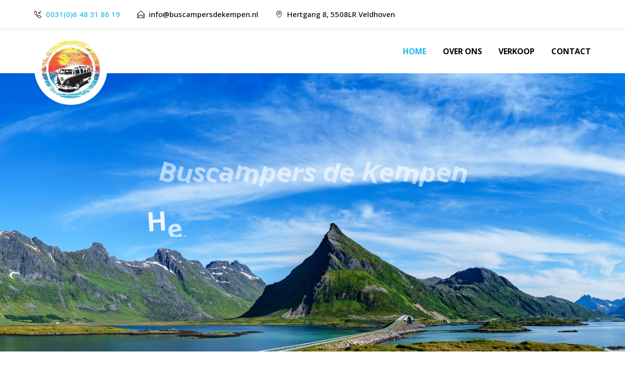

--- FILE ---
content_type: text/html; charset=UTF-8
request_url: https://www.buscampersdekempen.nl/
body_size: 19852
content:
<!DOCTYPE html>
<html lang="nl-NL">
<head>
	<meta charset="UTF-8">
	<meta name="viewport" content="width=device-width, initial-scale=1, maximum-scale=1, user-scalable=no"/>
	<meta name="format-detection" content="telephone=no"/>
	<link rel="profile" href="http://gmpg.org/xfn/11">
	<meta name='robots' content='index, follow, max-image-preview:large, max-snippet:-1, max-video-preview:-1' />

	<!-- This site is optimized with the Yoast SEO plugin v26.0 - https://yoast.com/wordpress/plugins/seo/ -->
	<title>Home - Buscampers De Kempen</title>
	<link rel="canonical" href="https://www.buscampersdekempen.nl/" />
	<meta property="og:locale" content="nl_NL" />
	<meta property="og:type" content="website" />
	<meta property="og:title" content="Home - Buscampers De Kempen" />
	<meta property="og:description" content="Over ons Welkom bij Buscampers de Kempen. Wij zijn ons bedrijf begonnen in 2007 en&hellip;" />
	<meta property="og:url" content="https://www.buscampersdekempen.nl/" />
	<meta property="og:site_name" content="Buscampers De Kempen" />
	<meta property="article:modified_time" content="2025-10-03T18:41:54+00:00" />
	<meta property="og:image" content="https://www.buscampersdekempen.nl/wp-content/uploads/2021/05/home-large-750x723.jpg" />
	<meta name="twitter:card" content="summary_large_image" />
	<script type="application/ld+json" class="yoast-schema-graph">{"@context":"https://schema.org","@graph":[{"@type":"WebPage","@id":"https://www.buscampersdekempen.nl/","url":"https://www.buscampersdekempen.nl/","name":"Home - Buscampers De Kempen","isPartOf":{"@id":"https://www.buscampersdekempen.nl/#website"},"primaryImageOfPage":{"@id":"https://www.buscampersdekempen.nl/#primaryimage"},"image":{"@id":"https://www.buscampersdekempen.nl/#primaryimage"},"thumbnailUrl":"https://www.buscampersdekempen.nl/wp-content/uploads/2021/05/home-large-750x723.jpg","datePublished":"2019-09-24T13:31:31+00:00","dateModified":"2025-10-03T18:41:54+00:00","breadcrumb":{"@id":"https://www.buscampersdekempen.nl/#breadcrumb"},"inLanguage":"nl-NL","potentialAction":[{"@type":"ReadAction","target":["https://www.buscampersdekempen.nl/"]}]},{"@type":"ImageObject","inLanguage":"nl-NL","@id":"https://www.buscampersdekempen.nl/#primaryimage","url":"https://www.buscampersdekempen.nl/wp-content/uploads/2021/05/home-large.jpg","contentUrl":"https://www.buscampersdekempen.nl/wp-content/uploads/2021/05/home-large.jpg","width":1004,"height":968},{"@type":"BreadcrumbList","@id":"https://www.buscampersdekempen.nl/#breadcrumb","itemListElement":[{"@type":"ListItem","position":1,"name":"Home"}]},{"@type":"WebSite","@id":"https://www.buscampersdekempen.nl/#website","url":"https://www.buscampersdekempen.nl/","name":"Buscampers De Kempen","description":"Verhuur &amp; verkoop van campers","potentialAction":[{"@type":"SearchAction","target":{"@type":"EntryPoint","urlTemplate":"https://www.buscampersdekempen.nl/?s={search_term_string}"},"query-input":{"@type":"PropertyValueSpecification","valueRequired":true,"valueName":"search_term_string"}}],"inLanguage":"nl-NL"}]}</script>
	<!-- / Yoast SEO plugin. -->


<link rel="alternate" type="application/rss+xml" title="Buscampers De Kempen &raquo; feed" href="https://www.buscampersdekempen.nl/feed/" />
<link rel="alternate" type="application/rss+xml" title="Buscampers De Kempen &raquo; reacties feed" href="https://www.buscampersdekempen.nl/comments/feed/" />
<link rel="alternate" title="oEmbed (JSON)" type="application/json+oembed" href="https://www.buscampersdekempen.nl/wp-json/oembed/1.0/embed?url=https%3A%2F%2Fwww.buscampersdekempen.nl%2F" />
<link rel="alternate" title="oEmbed (XML)" type="text/xml+oembed" href="https://www.buscampersdekempen.nl/wp-json/oembed/1.0/embed?url=https%3A%2F%2Fwww.buscampersdekempen.nl%2F&#038;format=xml" />
<style id='wp-img-auto-sizes-contain-inline-css' type='text/css'>
img:is([sizes=auto i],[sizes^="auto," i]){contain-intrinsic-size:3000px 1500px}
/*# sourceURL=wp-img-auto-sizes-contain-inline-css */
</style>
<style id='wp-emoji-styles-inline-css' type='text/css'>

	img.wp-smiley, img.emoji {
		display: inline !important;
		border: none !important;
		box-shadow: none !important;
		height: 1em !important;
		width: 1em !important;
		margin: 0 0.07em !important;
		vertical-align: -0.1em !important;
		background: none !important;
		padding: 0 !important;
	}
/*# sourceURL=wp-emoji-styles-inline-css */
</style>
<style id='classic-theme-styles-inline-css' type='text/css'>
/*! This file is auto-generated */
.wp-block-button__link{color:#fff;background-color:#32373c;border-radius:9999px;box-shadow:none;text-decoration:none;padding:calc(.667em + 2px) calc(1.333em + 2px);font-size:1.125em}.wp-block-file__button{background:#32373c;color:#fff;text-decoration:none}
/*# sourceURL=/wp-includes/css/classic-themes.min.css */
</style>
<link rel='stylesheet' id='contact-form-7-css' href='https://www.buscampersdekempen.nl/wp-content/plugins/contact-form-7/includes/css/styles.css?ver=6.1.2' type='text/css' media='all' />
<style id='woocommerce-inline-inline-css' type='text/css'>
.woocommerce form .form-row .required { visibility: visible; }
/*# sourceURL=woocommerce-inline-inline-css */
</style>
<link rel='stylesheet' id='brands-styles-css' href='https://www.buscampersdekempen.nl/wp-content/plugins/woocommerce/assets/css/brands.css?ver=10.2.3' type='text/css' media='all' />
<link rel='stylesheet' id='elementor-icons-css' href='https://www.buscampersdekempen.nl/wp-content/plugins/elementor/assets/lib/eicons/css/elementor-icons.min.css?ver=5.44.0' type='text/css' media='all' />
<link rel='stylesheet' id='elementor-frontend-css' href='https://www.buscampersdekempen.nl/wp-content/plugins/elementor/assets/css/frontend.min.css?ver=3.32.3' type='text/css' media='all' />
<link rel='stylesheet' id='elementor-post-1402-css' href='https://www.buscampersdekempen.nl/wp-content/uploads/elementor/css/post-1402.css?ver=1769110880' type='text/css' media='all' />
<link rel='stylesheet' id='swiper-css' href='https://www.buscampersdekempen.nl/wp-content/plugins/elementor/assets/lib/swiper/v8/css/swiper.min.css?ver=8.4.5' type='text/css' media='all' />
<link rel='stylesheet' id='e-swiper-css' href='https://www.buscampersdekempen.nl/wp-content/plugins/elementor/assets/css/conditionals/e-swiper.min.css?ver=3.32.3' type='text/css' media='all' />
<link rel='stylesheet' id='widget-image-css' href='https://www.buscampersdekempen.nl/wp-content/plugins/elementor/assets/css/widget-image.min.css?ver=3.32.3' type='text/css' media='all' />
<link rel='stylesheet' id='widget-heading-css' href='https://www.buscampersdekempen.nl/wp-content/plugins/elementor/assets/css/widget-heading.min.css?ver=3.32.3' type='text/css' media='all' />
<link rel='stylesheet' id='elementor-post-893-css' href='https://www.buscampersdekempen.nl/wp-content/uploads/elementor/css/post-893.css?ver=1769110883' type='text/css' media='all' />
<link rel='stylesheet' id='templines_fonts-icons-css' href='https://www.buscampersdekempen.nl/wp-content/uploads/templines_fonts/font-style-17d4b648.min.css?ver=6.9' type='text/css' media='all' />
<link rel='stylesheet' id='templines-core-css' href='https://www.buscampersdekempen.nl/wp-content/uploads/aucapina/min.css?ver=1759516324' type='text/css' media='all' />
<link rel='stylesheet' id='aucapina-child-style-css' href='https://www.buscampersdekempen.nl/wp-content/themes/aucapina-child/style.css?ver=6.9' type='text/css' media='all' />
<link rel='stylesheet' id='elementor-gf-local-roboto-css' href='https://www.buscampersdekempen.nl/wp-content/uploads/elementor/google-fonts/css/roboto.css?ver=1744895843' type='text/css' media='all' />
<link rel='stylesheet' id='elementor-gf-local-robotoslab-css' href='https://www.buscampersdekempen.nl/wp-content/uploads/elementor/google-fonts/css/robotoslab.css?ver=1744895848' type='text/css' media='all' />
<script type="text/javascript" src="https://www.buscampersdekempen.nl/wp-includes/js/jquery/jquery.min.js?ver=3.7.1" id="jquery-core-js"></script>
<script type="text/javascript" src="https://www.buscampersdekempen.nl/wp-includes/js/jquery/jquery-migrate.min.js?ver=3.4.1" id="jquery-migrate-js"></script>
<script type="text/javascript" src="https://www.buscampersdekempen.nl/wp-content/plugins/woocommerce/assets/js/jquery-blockui/jquery.blockUI.min.js?ver=2.7.0-wc.10.2.3" id="jquery-blockui-js" defer="defer" data-wp-strategy="defer"></script>
<script type="text/javascript" id="wc-add-to-cart-js-extra">
/* <![CDATA[ */
var wc_add_to_cart_params = {"ajax_url":"/wp-admin/admin-ajax.php","wc_ajax_url":"/?wc-ajax=%%endpoint%%","i18n_view_cart":"Bekijk winkelwagen","cart_url":"https://www.buscampersdekempen.nl","is_cart":"","cart_redirect_after_add":"no"};
//# sourceURL=wc-add-to-cart-js-extra
/* ]]> */
</script>
<script type="text/javascript" src="https://www.buscampersdekempen.nl/wp-content/plugins/woocommerce/assets/js/frontend/add-to-cart.min.js?ver=10.2.3" id="wc-add-to-cart-js" defer="defer" data-wp-strategy="defer"></script>
<script type="text/javascript" src="https://www.buscampersdekempen.nl/wp-content/plugins/woocommerce/assets/js/js-cookie/js.cookie.min.js?ver=2.1.4-wc.10.2.3" id="js-cookie-js" defer="defer" data-wp-strategy="defer"></script>
<script type="text/javascript" id="woocommerce-js-extra">
/* <![CDATA[ */
var woocommerce_params = {"ajax_url":"/wp-admin/admin-ajax.php","wc_ajax_url":"/?wc-ajax=%%endpoint%%","i18n_password_show":"Wachtwoord weergeven","i18n_password_hide":"Wachtwoord verbergen"};
//# sourceURL=woocommerce-js-extra
/* ]]> */
</script>
<script type="text/javascript" src="https://www.buscampersdekempen.nl/wp-content/plugins/woocommerce/assets/js/frontend/woocommerce.min.js?ver=10.2.3" id="woocommerce-js" defer="defer" data-wp-strategy="defer"></script>
<script type="text/javascript" id="wc-cart-fragments-js-extra">
/* <![CDATA[ */
var wc_cart_fragments_params = {"ajax_url":"/wp-admin/admin-ajax.php","wc_ajax_url":"/?wc-ajax=%%endpoint%%","cart_hash_key":"wc_cart_hash_198db20384e4ccab8f85573274262fac","fragment_name":"wc_fragments_198db20384e4ccab8f85573274262fac","request_timeout":"5000"};
//# sourceURL=wc-cart-fragments-js-extra
/* ]]> */
</script>
<script type="text/javascript" src="https://www.buscampersdekempen.nl/wp-content/plugins/woocommerce/assets/js/frontend/cart-fragments.min.js?ver=10.2.3" id="wc-cart-fragments-js" defer="defer" data-wp-strategy="defer"></script>
<link rel="https://api.w.org/" href="https://www.buscampersdekempen.nl/wp-json/" /><link rel="alternate" title="JSON" type="application/json" href="https://www.buscampersdekempen.nl/wp-json/wp/v2/pages/893" /><link rel="EditURI" type="application/rsd+xml" title="RSD" href="https://www.buscampersdekempen.nl/xmlrpc.php?rsd" />
<meta name="generator" content="WordPress 6.9" />
<meta name="generator" content="Theme Plugin 5.16" />
<meta name="generator" content="WooCommerce 10.2.3" />
<meta name="generator" content="Aucapina 5.16" />
<link rel='shortlink' href='https://www.buscampersdekempen.nl/' />
		<link rel="preload" href="//fonts.googleapis.com/css?family=Open+Sans%3A300%2Cregular%2C500%2C600%2C700%26subset%3Dlatin%2Clatin-ext&#038;display=swap" as="style"
			  onload="this.onload=null;this.rel='stylesheet'">
		<noscript>
			<link rel="stylesheet" href="//fonts.googleapis.com/css?family=Open+Sans%3A300%2Cregular%2C500%2C600%2C700%26subset%3Dlatin%2Clatin-ext&#038;display=swap">
		</noscript>
			<noscript><style>.woocommerce-product-gallery{ opacity: 1 !important; }</style></noscript>
	<meta name="generator" content="Elementor 3.32.3; features: additional_custom_breakpoints; settings: css_print_method-external, google_font-enabled, font_display-auto">
			<style>
				.e-con.e-parent:nth-of-type(n+4):not(.e-lazyloaded):not(.e-no-lazyload),
				.e-con.e-parent:nth-of-type(n+4):not(.e-lazyloaded):not(.e-no-lazyload) * {
					background-image: none !important;
				}
				@media screen and (max-height: 1024px) {
					.e-con.e-parent:nth-of-type(n+3):not(.e-lazyloaded):not(.e-no-lazyload),
					.e-con.e-parent:nth-of-type(n+3):not(.e-lazyloaded):not(.e-no-lazyload) * {
						background-image: none !important;
					}
				}
				@media screen and (max-height: 640px) {
					.e-con.e-parent:nth-of-type(n+2):not(.e-lazyloaded):not(.e-no-lazyload),
					.e-con.e-parent:nth-of-type(n+2):not(.e-lazyloaded):not(.e-no-lazyload) * {
						background-image: none !important;
					}
				}
			</style>
			<meta name="generator" content="Powered by Slider Revolution 6.7.35 - responsive, Mobile-Friendly Slider Plugin for WordPress with comfortable drag and drop interface." />
<style type="text/css">.wpgs-for .slick-arrow::before,.wpgs-nav .slick-prev::before, .wpgs-nav .slick-next::before{color:#000;}.fancybox-bg{background-color:rgba(10,0,0,0.75);}.fancybox-caption,.fancybox-infobar{color:#fff;}.wpgs-nav .slick-slide{border-color:transparent}.wpgs-nav .slick-current{border-color:transparent}.wpgs-video-wrapper{min-height:500px;}</style><link rel="icon" href="https://www.buscampersdekempen.nl/wp-content/uploads/2021/05/cropped-logo-32x32.png" sizes="32x32" />
<link rel="icon" href="https://www.buscampersdekempen.nl/wp-content/uploads/2021/05/cropped-logo-192x192.png" sizes="192x192" />
<link rel="apple-touch-icon" href="https://www.buscampersdekempen.nl/wp-content/uploads/2021/05/cropped-logo-180x180.png" />
<meta name="msapplication-TileImage" content="https://www.buscampersdekempen.nl/wp-content/uploads/2021/05/cropped-logo-270x270.png" />
<script>function setREVStartSize(e){
			//window.requestAnimationFrame(function() {
				window.RSIW = window.RSIW===undefined ? window.innerWidth : window.RSIW;
				window.RSIH = window.RSIH===undefined ? window.innerHeight : window.RSIH;
				try {
					var pw = document.getElementById(e.c).parentNode.offsetWidth,
						newh;
					pw = pw===0 || isNaN(pw) || (e.l=="fullwidth" || e.layout=="fullwidth") ? window.RSIW : pw;
					e.tabw = e.tabw===undefined ? 0 : parseInt(e.tabw);
					e.thumbw = e.thumbw===undefined ? 0 : parseInt(e.thumbw);
					e.tabh = e.tabh===undefined ? 0 : parseInt(e.tabh);
					e.thumbh = e.thumbh===undefined ? 0 : parseInt(e.thumbh);
					e.tabhide = e.tabhide===undefined ? 0 : parseInt(e.tabhide);
					e.thumbhide = e.thumbhide===undefined ? 0 : parseInt(e.thumbhide);
					e.mh = e.mh===undefined || e.mh=="" || e.mh==="auto" ? 0 : parseInt(e.mh,0);
					if(e.layout==="fullscreen" || e.l==="fullscreen")
						newh = Math.max(e.mh,window.RSIH);
					else{
						e.gw = Array.isArray(e.gw) ? e.gw : [e.gw];
						for (var i in e.rl) if (e.gw[i]===undefined || e.gw[i]===0) e.gw[i] = e.gw[i-1];
						e.gh = e.el===undefined || e.el==="" || (Array.isArray(e.el) && e.el.length==0)? e.gh : e.el;
						e.gh = Array.isArray(e.gh) ? e.gh : [e.gh];
						for (var i in e.rl) if (e.gh[i]===undefined || e.gh[i]===0) e.gh[i] = e.gh[i-1];
											
						var nl = new Array(e.rl.length),
							ix = 0,
							sl;
						e.tabw = e.tabhide>=pw ? 0 : e.tabw;
						e.thumbw = e.thumbhide>=pw ? 0 : e.thumbw;
						e.tabh = e.tabhide>=pw ? 0 : e.tabh;
						e.thumbh = e.thumbhide>=pw ? 0 : e.thumbh;
						for (var i in e.rl) nl[i] = e.rl[i]<window.RSIW ? 0 : e.rl[i];
						sl = nl[0];
						for (var i in nl) if (sl>nl[i] && nl[i]>0) { sl = nl[i]; ix=i;}
						var m = pw>(e.gw[ix]+e.tabw+e.thumbw) ? 1 : (pw-(e.tabw+e.thumbw)) / (e.gw[ix]);
						newh =  (e.gh[ix] * m) + (e.tabh + e.thumbh);
					}
					var el = document.getElementById(e.c);
					if (el!==null && el) el.style.height = newh+"px";
					el = document.getElementById(e.c+"_wrapper");
					if (el!==null && el) {
						el.style.height = newh+"px";
						el.style.display = "block";
					}
				} catch(e){
					console.log("Failure at Presize of Slider:" + e)
				}
			//});
		  };</script>
<link rel='stylesheet' id='wc-blocks-style-css' href='https://www.buscampersdekempen.nl/wp-content/plugins/woocommerce/assets/client/blocks/wc-blocks.css?ver=wc-10.2.3' type='text/css' media='all' />
<style id='global-styles-inline-css' type='text/css'>
:root{--wp--preset--aspect-ratio--square: 1;--wp--preset--aspect-ratio--4-3: 4/3;--wp--preset--aspect-ratio--3-4: 3/4;--wp--preset--aspect-ratio--3-2: 3/2;--wp--preset--aspect-ratio--2-3: 2/3;--wp--preset--aspect-ratio--16-9: 16/9;--wp--preset--aspect-ratio--9-16: 9/16;--wp--preset--color--black: #000000;--wp--preset--color--cyan-bluish-gray: #abb8c3;--wp--preset--color--white: #ffffff;--wp--preset--color--pale-pink: #f78da7;--wp--preset--color--vivid-red: #cf2e2e;--wp--preset--color--luminous-vivid-orange: #ff6900;--wp--preset--color--luminous-vivid-amber: #fcb900;--wp--preset--color--light-green-cyan: #7bdcb5;--wp--preset--color--vivid-green-cyan: #00d084;--wp--preset--color--pale-cyan-blue: #8ed1fc;--wp--preset--color--vivid-cyan-blue: #0693e3;--wp--preset--color--vivid-purple: #9b51e0;--wp--preset--gradient--vivid-cyan-blue-to-vivid-purple: linear-gradient(135deg,rgb(6,147,227) 0%,rgb(155,81,224) 100%);--wp--preset--gradient--light-green-cyan-to-vivid-green-cyan: linear-gradient(135deg,rgb(122,220,180) 0%,rgb(0,208,130) 100%);--wp--preset--gradient--luminous-vivid-amber-to-luminous-vivid-orange: linear-gradient(135deg,rgb(252,185,0) 0%,rgb(255,105,0) 100%);--wp--preset--gradient--luminous-vivid-orange-to-vivid-red: linear-gradient(135deg,rgb(255,105,0) 0%,rgb(207,46,46) 100%);--wp--preset--gradient--very-light-gray-to-cyan-bluish-gray: linear-gradient(135deg,rgb(238,238,238) 0%,rgb(169,184,195) 100%);--wp--preset--gradient--cool-to-warm-spectrum: linear-gradient(135deg,rgb(74,234,220) 0%,rgb(151,120,209) 20%,rgb(207,42,186) 40%,rgb(238,44,130) 60%,rgb(251,105,98) 80%,rgb(254,248,76) 100%);--wp--preset--gradient--blush-light-purple: linear-gradient(135deg,rgb(255,206,236) 0%,rgb(152,150,240) 100%);--wp--preset--gradient--blush-bordeaux: linear-gradient(135deg,rgb(254,205,165) 0%,rgb(254,45,45) 50%,rgb(107,0,62) 100%);--wp--preset--gradient--luminous-dusk: linear-gradient(135deg,rgb(255,203,112) 0%,rgb(199,81,192) 50%,rgb(65,88,208) 100%);--wp--preset--gradient--pale-ocean: linear-gradient(135deg,rgb(255,245,203) 0%,rgb(182,227,212) 50%,rgb(51,167,181) 100%);--wp--preset--gradient--electric-grass: linear-gradient(135deg,rgb(202,248,128) 0%,rgb(113,206,126) 100%);--wp--preset--gradient--midnight: linear-gradient(135deg,rgb(2,3,129) 0%,rgb(40,116,252) 100%);--wp--preset--font-size--small: 13px;--wp--preset--font-size--medium: 20px;--wp--preset--font-size--large: 36px;--wp--preset--font-size--x-large: 42px;--wp--preset--spacing--20: 0.44rem;--wp--preset--spacing--30: 0.67rem;--wp--preset--spacing--40: 1rem;--wp--preset--spacing--50: 1.5rem;--wp--preset--spacing--60: 2.25rem;--wp--preset--spacing--70: 3.38rem;--wp--preset--spacing--80: 5.06rem;--wp--preset--shadow--natural: 6px 6px 9px rgba(0, 0, 0, 0.2);--wp--preset--shadow--deep: 12px 12px 50px rgba(0, 0, 0, 0.4);--wp--preset--shadow--sharp: 6px 6px 0px rgba(0, 0, 0, 0.2);--wp--preset--shadow--outlined: 6px 6px 0px -3px rgb(255, 255, 255), 6px 6px rgb(0, 0, 0);--wp--preset--shadow--crisp: 6px 6px 0px rgb(0, 0, 0);}:where(.is-layout-flex){gap: 0.5em;}:where(.is-layout-grid){gap: 0.5em;}body .is-layout-flex{display: flex;}.is-layout-flex{flex-wrap: wrap;align-items: center;}.is-layout-flex > :is(*, div){margin: 0;}body .is-layout-grid{display: grid;}.is-layout-grid > :is(*, div){margin: 0;}:where(.wp-block-columns.is-layout-flex){gap: 2em;}:where(.wp-block-columns.is-layout-grid){gap: 2em;}:where(.wp-block-post-template.is-layout-flex){gap: 1.25em;}:where(.wp-block-post-template.is-layout-grid){gap: 1.25em;}.has-black-color{color: var(--wp--preset--color--black) !important;}.has-cyan-bluish-gray-color{color: var(--wp--preset--color--cyan-bluish-gray) !important;}.has-white-color{color: var(--wp--preset--color--white) !important;}.has-pale-pink-color{color: var(--wp--preset--color--pale-pink) !important;}.has-vivid-red-color{color: var(--wp--preset--color--vivid-red) !important;}.has-luminous-vivid-orange-color{color: var(--wp--preset--color--luminous-vivid-orange) !important;}.has-luminous-vivid-amber-color{color: var(--wp--preset--color--luminous-vivid-amber) !important;}.has-light-green-cyan-color{color: var(--wp--preset--color--light-green-cyan) !important;}.has-vivid-green-cyan-color{color: var(--wp--preset--color--vivid-green-cyan) !important;}.has-pale-cyan-blue-color{color: var(--wp--preset--color--pale-cyan-blue) !important;}.has-vivid-cyan-blue-color{color: var(--wp--preset--color--vivid-cyan-blue) !important;}.has-vivid-purple-color{color: var(--wp--preset--color--vivid-purple) !important;}.has-black-background-color{background-color: var(--wp--preset--color--black) !important;}.has-cyan-bluish-gray-background-color{background-color: var(--wp--preset--color--cyan-bluish-gray) !important;}.has-white-background-color{background-color: var(--wp--preset--color--white) !important;}.has-pale-pink-background-color{background-color: var(--wp--preset--color--pale-pink) !important;}.has-vivid-red-background-color{background-color: var(--wp--preset--color--vivid-red) !important;}.has-luminous-vivid-orange-background-color{background-color: var(--wp--preset--color--luminous-vivid-orange) !important;}.has-luminous-vivid-amber-background-color{background-color: var(--wp--preset--color--luminous-vivid-amber) !important;}.has-light-green-cyan-background-color{background-color: var(--wp--preset--color--light-green-cyan) !important;}.has-vivid-green-cyan-background-color{background-color: var(--wp--preset--color--vivid-green-cyan) !important;}.has-pale-cyan-blue-background-color{background-color: var(--wp--preset--color--pale-cyan-blue) !important;}.has-vivid-cyan-blue-background-color{background-color: var(--wp--preset--color--vivid-cyan-blue) !important;}.has-vivid-purple-background-color{background-color: var(--wp--preset--color--vivid-purple) !important;}.has-black-border-color{border-color: var(--wp--preset--color--black) !important;}.has-cyan-bluish-gray-border-color{border-color: var(--wp--preset--color--cyan-bluish-gray) !important;}.has-white-border-color{border-color: var(--wp--preset--color--white) !important;}.has-pale-pink-border-color{border-color: var(--wp--preset--color--pale-pink) !important;}.has-vivid-red-border-color{border-color: var(--wp--preset--color--vivid-red) !important;}.has-luminous-vivid-orange-border-color{border-color: var(--wp--preset--color--luminous-vivid-orange) !important;}.has-luminous-vivid-amber-border-color{border-color: var(--wp--preset--color--luminous-vivid-amber) !important;}.has-light-green-cyan-border-color{border-color: var(--wp--preset--color--light-green-cyan) !important;}.has-vivid-green-cyan-border-color{border-color: var(--wp--preset--color--vivid-green-cyan) !important;}.has-pale-cyan-blue-border-color{border-color: var(--wp--preset--color--pale-cyan-blue) !important;}.has-vivid-cyan-blue-border-color{border-color: var(--wp--preset--color--vivid-cyan-blue) !important;}.has-vivid-purple-border-color{border-color: var(--wp--preset--color--vivid-purple) !important;}.has-vivid-cyan-blue-to-vivid-purple-gradient-background{background: var(--wp--preset--gradient--vivid-cyan-blue-to-vivid-purple) !important;}.has-light-green-cyan-to-vivid-green-cyan-gradient-background{background: var(--wp--preset--gradient--light-green-cyan-to-vivid-green-cyan) !important;}.has-luminous-vivid-amber-to-luminous-vivid-orange-gradient-background{background: var(--wp--preset--gradient--luminous-vivid-amber-to-luminous-vivid-orange) !important;}.has-luminous-vivid-orange-to-vivid-red-gradient-background{background: var(--wp--preset--gradient--luminous-vivid-orange-to-vivid-red) !important;}.has-very-light-gray-to-cyan-bluish-gray-gradient-background{background: var(--wp--preset--gradient--very-light-gray-to-cyan-bluish-gray) !important;}.has-cool-to-warm-spectrum-gradient-background{background: var(--wp--preset--gradient--cool-to-warm-spectrum) !important;}.has-blush-light-purple-gradient-background{background: var(--wp--preset--gradient--blush-light-purple) !important;}.has-blush-bordeaux-gradient-background{background: var(--wp--preset--gradient--blush-bordeaux) !important;}.has-luminous-dusk-gradient-background{background: var(--wp--preset--gradient--luminous-dusk) !important;}.has-pale-ocean-gradient-background{background: var(--wp--preset--gradient--pale-ocean) !important;}.has-electric-grass-gradient-background{background: var(--wp--preset--gradient--electric-grass) !important;}.has-midnight-gradient-background{background: var(--wp--preset--gradient--midnight) !important;}.has-small-font-size{font-size: var(--wp--preset--font-size--small) !important;}.has-medium-font-size{font-size: var(--wp--preset--font-size--medium) !important;}.has-large-font-size{font-size: var(--wp--preset--font-size--large) !important;}.has-x-large-font-size{font-size: var(--wp--preset--font-size--x-large) !important;}
/*# sourceURL=global-styles-inline-css */
</style>
<link rel='stylesheet' id='rs-plugin-settings-css' href='//www.buscampersdekempen.nl/wp-content/plugins/revslider/sr6/assets/css/rs6.css?ver=6.7.35' type='text/css' media='all' />
<style id='rs-plugin-settings-inline-css' type='text/css'>
#rs-demo-id {}
/*# sourceURL=rs-plugin-settings-inline-css */
</style>
</head>
<body class="home wp-singular page-template page-template-elementor_header_footer page page-id-893 wp-theme-aucapina wp-child-theme-aucapina-child theme-aucapina woocommerce-no-js woocommerce-on elementor-default elementor-template-full-width elementor-kit-1402 elementor-page elementor-page-893">

<div id="templines-ajax-search" class="c-header-search c-header-search--disabled">
	<div class="c-header-search__shadow"></div>
	<div class="c-header-search__wrap" id="templines-ajax-search-wrap">
		<div class="c-header-search__form">
			<div class="c-header-search__tip">What you are looking for?</div>
						
	<form role="search" class="js-search-form" method="get" action="https://www.buscampersdekempen.nl/">
		<div class="c-header-search__input-block">
			<input id="templines-ajax-search-input" class="h-cb c-header-search__input" autocomplete="off" type="text" name="s" placeholder="Start typing..." value="" />
			<button id="templines-ajax-search-clear" class="h-cb c-header-search__clear" type="button"><i class="ip-close c-header-search__clear-svg"></i><span class="c-header-search__clear-text">Clear</span></button>
			
		</div>
		
		
	</form>					</div>
		<div class="l-section l-section--container c-header-search__result" id="templines-ajax-search-result">

		</div>
		<button type="button" class="h-cb h-cb--svg c-header-search__close" id="templines-ajax-search-close"><i
				class="ip-close"></i></button>
	</div>
</div>

<header class="l-section" id="main-header">

	<div class="c-header__outer c-header__outer-mobile" id="js-header-outer-mobile">
		<div class="c-header c-header--mobile" id="js-sticky-mobile">
			<div class="c-header__row-1 js-header-row">
				<button class="h-cb h-cb--svg c-header__menu-button" id="templines-mobile-menu-button" type="button"><i
		class="ip-menu c-header__menu-button-svg"></i></button>				<div
	class="c-header__logo ">
	
							<img  width="660" height="660" 				src="https://www.buscampersdekempen.nl/wp-content/uploads/2021/05/logo.png"
				alt="Buscampers De Kempen"
				class="c-header__logo-img  c-header__logo-img--all "/>
		
				</div>
				<div class="c-header__buttons-block c-header__buttons-block--2">
														</div>
			</div>
		</div>
	</div>

	<div class="c-header__menu c-header--mobile js-mobile-menu">
		<div class="c-header__menu-shadow"></div>
		<div class="c-header__menu-wrap">
			<div class="c-header__menu-buttons">
				<button type="button" class="h-cb h-cb--svg c-header__menu-back" id="templines-menu-back"><i
						class="ip-z-angle-left-solid c-header__menu-back-svg"></i>Back				</button>
				<button type="button" class="h-cb h-cb--svg c-header__menu-close" id="templines-menu-close"><i
						class="ip-close c-header__menu-close-svg"></i></button>
			</div>
			<div class="c-header__menu-content">
				<nav itemscope itemtype="http://schema.org/SiteNavigationElement" class="c-mega-menu c-mega-menu--top-menu js-mobile-top-menu"><ul id="mobile-top-menu" class="c-mega-menu__list"><li id="menu-item-1401" class="c-mega-menu__item current-menu-item current_page_item menu-item-1401"><a href="https://www.buscampersdekempen.nl/" aria-current="page">Home</a></li>
<li id="menu-item-1391" class="c-mega-menu__item menu-item-1391"><a href="https://www.buscampersdekempen.nl/over-ons/">Over ons</a></li>
<li id="menu-item-1395" class="c-mega-menu__item menu-item-1395"><a href="https://www.buscampersdekempen.nl/camper-kopen/">Verkoop</a></li>
<li id="menu-item-1399" class="c-mega-menu__item menu-item-1399"><a href="https://www.buscampersdekempen.nl/contact/">Contact</a></li>
</ul></nav>				<div class="c-header__menu-content-bottom">
						<div class="c-header__phone-block">
					<div class="c-header__phone">
				<i class="ip-call-in c-header__icon">
					<!-- --></i> <span
					class="c-header__phone-text"><span class="c-header__phone-number"><a href="tel:00310648318619">0031(0)6 48 31 86 19</a></span></span>
			</div>
					</div>
						<div class="c-header__email-block">
					<div class="c-header__email">
				<i class="ip-envelope-open c-header__icon">
					<!-- --></i> <span
					class="c-header__email-text"><a href="mailto:info@buscampersdekempen.nl">info@buscampersdekempen.nl</a></span>
			</div>
			</div>
						<div class="c-header__address-block">
					<div class="c-header__address">
				<i class="ip-location-pin c-header__icon">
					<!-- --></i>				<span class="c-header__address-text">Hertgang 8, 5508LR Veldhoven</span>
			</div>
			</div>
									</div>
			</div>
								</div>
	</div>

	<div
		class="c-header c-header--desktop js-header-desktop c-header--header-type-1 ">
					
			
			<div class="l-section__container">							<div
					class="c-header__row-1 c-header__row-1--header-type-1"
					id="js-header-top-row">
					<div class="c-header__col-left c-header__col-left--r1"><div class="c-header__phone-block">
					<div class="c-header__phone">
				<i class="ip-call-in c-header__icon">
					<!-- --></i> <span
					class="c-header__phone-text"><span class="c-header__phone-number"><a href="tel:00310648318619">0031(0)6 48 31 86 19</a></span></span>
			</div>
					</div>
				<div class="c-header__email-block">
					<div class="c-header__email">
				<i class="ip-envelope-open c-header__icon">
					<!-- --></i> <span
					class="c-header__email-text"><a href="mailto:info@buscampersdekempen.nl">info@buscampersdekempen.nl</a></span>
			</div>
			</div>
				<div class="c-header__address-block">
					<div class="c-header__address">
				<i class="ip-location-pin c-header__icon">
					<!-- --></i>				<span class="c-header__address-text">Hertgang 8, 5508LR Veldhoven</span>
			</div>
			</div></div>
					<div
						class="c-header__col-right c-header__col-right--r1"></div>
				</div>
						</div>							<div class="c-header__row-line"></div>
						<div class="c-header__outer-desktop c-header__outer-desktop--header-type-1"
				 id="js-sticky-outer-desktop">
				<div
					class="c-header__sticky-content c-header__sticky-content--header-type-1"
					id="js-sticky-desktop">
										<div class="l-section__container">						<div class="c-header__row-2 c-header__row-2--header-type-1">
							<div class="c-header__col-left c-header__col-left--r2">
								<div
	class="c-header__logo ">
	
							<img  width="660" height="660" 				src="https://www.buscampersdekempen.nl/wp-content/uploads/2021/05/logo.png"
				alt="Buscampers De Kempen"
				class="c-header__logo-img  c-header__logo-img--all "/>
		
				</div>
							</div>
							<div class="c-header__col-right c-header__col-right--r2">
								<nav itemscope itemtype="http://schema.org/SiteNavigationElement" class="c-top-menu js-top-menu"><ul id="top-menu-desktop" class="c-top-menu__list c-top-menu__list--third"><li class="c-top-menu__item current-menu-item current_page_item menu-item-1401 js-menu-item"><a href="https://www.buscampersdekempen.nl/" aria-current="page">Home</a></li>
<li class="c-top-menu__item menu-item-1391 js-menu-item"><a href="https://www.buscampersdekempen.nl/over-ons/">Over ons</a></li>
<li class="c-top-menu__item menu-item-1395 js-menu-item"><a href="https://www.buscampersdekempen.nl/camper-kopen/">Verkoop</a></li>
<li class="c-top-menu__item menu-item-1399 js-menu-item"><a href="https://www.buscampersdekempen.nl/contact/">Contact</a></li>
</ul></nav>																																							</div>
						</div>
						</div>				</div>
			</div>
			</div>
</header>		<div data-elementor-type="wp-page" data-elementor-id="893" class="elementor elementor-893">
						<section class="elementor-section elementor-top-section elementor-element elementor-element-7e5a0b90 elementor-section-full_width elementor-section-height-default elementor-section-height-default" data-id="7e5a0b90" data-element_type="section">
						<div class="elementor-container elementor-column-gap-no">
					<div class="elementor-column elementor-col-100 elementor-top-column elementor-element elementor-element-50cc93ec" data-id="50cc93ec" data-element_type="column">
			<div class="elementor-widget-wrap elementor-element-populated">
						<div class="elementor-element elementor-element-267e489 elementor-widget elementor-widget-wp-widget-rev-slider-widget" data-id="267e489" data-element_type="widget" data-widget_type="wp-widget-rev-slider-widget.default">
				<div class="elementor-widget-container">
					
			<!-- START sliderautohome REVOLUTION SLIDER 6.7.35 --><p class="rs-p-wp-fix"></p>
			<rs-module-wrap id="rev_slider_1_1_wrapper" data-source="gallery" style="visibility:hidden;background:transparent;padding:0;margin:0px auto;margin-top:0;margin-bottom:0;">
				<rs-module id="rev_slider_1_1" style="" data-version="6.7.35">
					<rs-slides style="overflow: hidden; position: absolute;">
						<rs-slide style="position: absolute;" data-key="rs-1" data-title="Slide" data-anim="adpr:false;ms:600;" data-in="o:0;" data-out="a:false;">
							<img fetchpriority="high" decoding="async" src="//www.buscampersdekempen.nl/wp-content/plugins/revslider/sr6/assets/assets/dummy.png" alt="" title="main-home" width="2000" height="987" class="rev-slidebg tp-rs-img rs-lazyload" data-lazyload="//www.buscampersdekempen.nl/wp-content/uploads/2021/05/main-home-2.jpg" data-bg="p:right bottom;" data-parallax="off" data-no-retina>
<!--
							--><rs-layer
								id="slider-1-slide-1-layer-3" 
								data-type="text"
								data-rsp_ch="on"
								data-xy="x:c;xo:11px,9px,6px,1px;yo:459px,379px,287px,221px;"
								data-text="w:normal;s:20,16,12,7;l:25,20,15,11;"
								data-frame_1="e:power4.inOut;st:2640;sp:1500;sR:2640;"
								data-frame_999="o:0;st:w;sR:4860;"
								style="z-index:11;font-family:'Open Sans';"
							>			<a href="https://www.buscampersdekempen.nl/over-ons/"		   target="_self"		   class="c-button c-button--accent c-button--small " >						<span class="c-button__text">Over ons</span>		</a>		 
							</rs-layer><!--

							--><rs-layer
								id="slider-1-slide-1-layer-12" 
								data-type="text"
								data-rsp_ch="on"
								data-xy="x:c;xo:4px,3px,2px,2px;yo:196px,161px,122px,97px;"
								data-text="w:normal;s:54,44,33,26;l:78,64,48,38;fw:700;"
								data-ford="frame_0;frame_1;frame_2;frame_999;"
								data-frame_0="o:1;"
								data-frame_0_chars="d:5;y:-100%;o:0;rZ:35deg;"
								data-frame_0_mask="u:t;"
								data-frame_1="sp:-2200;"
								data-frame_1_chars="e:power4.inOut;d:10;rZ:0deg;"
								data-frame_1_mask="u:t;"
								data-frame_999="o:0;st:w;sR:5520;"
								data-frame_2="oX:50%;oY:50%;oZ:0;tp:600px;st:400;sp:3080;"
								style="z-index:9;font-family:'Open Sans';"
							>Buscampers de Kempen 
							</rs-layer><!--

							--><rs-layer
								id="slider-1-slide-1-layer-14" 
								data-type="text"
								data-rsp_ch="on"
								data-xy="x:c;xo:-1px,0,0,-1px;yo:253px,208px,158px,137px;"
								data-text="w:normal;s:54,44,33,26;l:82,67,50,38;fw:700;"
								data-frame_0="o:1;"
								data-frame_0_chars="d:5;y:100%;o:0;rZ:-35deg;"
								data-frame_0_mask="u:t;"
								data-frame_1="st:1220;sp:1200;sR:1220;"
								data-frame_1_chars="e:power4.inOut;d:10;rZ:0deg;"
								data-frame_1_mask="u:t;"
								data-frame_999="o:0;st:w;sR:4780;"
								style="z-index:8;font-family:'Open Sans';"
							>Het avontuur begint hier! 
							</rs-layer><!--

							--><rs-layer
								id="slider-1-slide-1-layer-15" 
								data-type="text"
								data-rsp_ch="on"
								data-xy="x:c;xo:0,0,0,770px;yo:354px,292px,221px,178px;"
								data-text="w:normal;s:18,16,16,14;l:33,27,24,18;a:center;"
								data-dim="w:auto,auto,auto,382px;"
								data-frame_1="e:power4.inOut;st:2180;sp:1500;sR:2180;"
								data-frame_999="o:0;st:w;sR:5320;"
								style="z-index:10;font-family:'Open Sans';"
							> <br />
 
							</rs-layer><!--
-->					</rs-slide>
					</rs-slides>
				</rs-module>
				<script>
					setREVStartSize({c: 'rev_slider_1_1',rl:[1240,1024,778,480],el:[868,768,600,500],gw:[1240,1024,778,480],gh:[868,768,600,500],type:'standard',justify:'',layout:'fullwidth',mh:"0"});if (window.RS_MODULES!==undefined && window.RS_MODULES.modules!==undefined && window.RS_MODULES.modules["revslider11"]!==undefined) {window.RS_MODULES.modules["revslider11"].once = false;window.revapi1 = undefined;if (window.RS_MODULES.checkMinimal!==undefined) window.RS_MODULES.checkMinimal()}
				</script>
			</rs-module-wrap>
			<!-- END REVOLUTION SLIDER -->
				</div>
				</div>
					</div>
		</div>
					</div>
		</section>
				<section class="elementor-section elementor-top-section elementor-element elementor-element-bbaca81 elementor-section-boxed elementor-section-height-default elementor-section-height-default" data-id="bbaca81" data-element_type="section" data-settings="{&quot;background_background&quot;:&quot;classic&quot;}">
						<div class="elementor-container elementor-column-gap-no">
					<div class="elementor-column elementor-col-50 elementor-top-column elementor-element elementor-element-a36bbb0" data-id="a36bbb0" data-element_type="column">
			<div class="elementor-widget-wrap elementor-element-populated">
						<div class="elementor-element elementor-element-e5b0bdf elementor-widget elementor-widget-image" data-id="e5b0bdf" data-element_type="widget" data-widget_type="image.default">
				<div class="elementor-widget-container">
															<img decoding="async" width="750" height="723" src="https://www.buscampersdekempen.nl/wp-content/uploads/2021/05/home-large-750x723.jpg" class="attachment-medium_large size-medium_large wp-image-1496" alt="" srcset="https://www.buscampersdekempen.nl/wp-content/uploads/2021/05/home-large-750x723.jpg 750w, https://www.buscampersdekempen.nl/wp-content/uploads/2021/05/home-large-360x347.jpg 360w, https://www.buscampersdekempen.nl/wp-content/uploads/2021/05/home-large-83x80.jpg 83w, https://www.buscampersdekempen.nl/wp-content/uploads/2021/05/home-large-800x771.jpg 800w, https://www.buscampersdekempen.nl/wp-content/uploads/2021/05/home-large.jpg 1004w" sizes="(max-width: 750px) 100vw, 750px" />															</div>
				</div>
					</div>
		</div>
				<div class="elementor-column elementor-col-50 elementor-top-column elementor-element elementor-element-1825a8b" data-id="1825a8b" data-element_type="column">
			<div class="elementor-widget-wrap elementor-element-populated">
						<div class="elementor-element elementor-element-1b47d3c elementor-view-default elementor-widget elementor-widget-icon" data-id="1b47d3c" data-element_type="widget" data-widget_type="icon.default">
				<div class="elementor-widget-container">
							<div class="elementor-icon-wrapper">
			<div class="elementor-icon">
			<i aria-hidden="true" class="fibd21- fi-bd21-mountain"></i>			</div>
		</div>
						</div>
				</div>
				<div class="elementor-element elementor-element-2dbee26 elementor-widget elementor-widget-heading" data-id="2dbee26" data-element_type="widget" data-widget_type="heading.default">
				<div class="elementor-widget-container">
					<div class="elementor-heading-title elementor-size-default">Over ons</div>				</div>
				</div>
				<div class="elementor-element elementor-element-dec439e elementor-view-default elementor-widget elementor-widget-icon" data-id="dec439e" data-element_type="widget" data-widget_type="icon.default">
				<div class="elementor-widget-container">
							<div class="elementor-icon-wrapper">
			<div class="elementor-icon">
			<i aria-hidden="true" class="fibd21- fi-bd21-hr"></i>			</div>
		</div>
						</div>
				</div>
				<div class="elementor-element elementor-element-d0cb75e elementor-widget elementor-widget-heading" data-id="d0cb75e" data-element_type="widget" data-widget_type="heading.default">
				<div class="elementor-widget-container">
					<div class="elementor-heading-title elementor-size-default">Welkom bij Buscampers de Kempen. Wij zijn ons bedrijf begonnen in 2007 en sinds 2012 gespecialiseerd in betaalbare buscampers. Maar ook de andere modellen kunt u bij ons ontdekken. Wij hebben een doorlopend assortiment campers op voorraad.
<br><br>Een camper aankopen om er daarna vele avonturen mee te beleven is de eerste stap naar eindeloos vakantieplezier. Daarom vinden wij het belangrijk om onze campers af te leveren met een nieuwe APK en een BOVAG campercheck. Zodat u zeker weet dat alles goed functioneert als u de camper komt ophalen bij de overdracht. Onze BOVAG camperchecks waar de camper op meer dan 30 punten wordt nagekeken worden uitgevoerd door Camper Service Center in Eindhoven (onderdeel van Truckland/Camperland).
<br><br>Ons bedrijf in Eindhoven is heel goed te bereiken en wij liggen centraal ten aanzien van De Kempen. Hieronder vallen Noord-Brabant, Antwerpen, Limburg (BE), Vlaams Brabant en Limburg (NL). Of je nu uit Nederland komt of uit België  onze campers zijn klaar voor uw bezoek. Graag tot ziens bij Buscampers de Kempen.</div>				</div>
				</div>
				<div class="elementor-element elementor-element-18e64be elementor-tablet-align-center elementor-widget elementor-widget-templines-button" data-id="18e64be" data-element_type="widget" data-widget_type="templines-button.default">
				<div class="elementor-widget-container">
							<div class="c-button__wrap">
			<a role="button" href="https://www.buscampersdekempen.nl/camper-kopen/" class="c-button c-button--normal c-button--outline-black">
								<span class="c-button__text">Verkoop</span>
					</a>
		</div>
						</div>
				</div>
					</div>
		</div>
					</div>
		</section>
				<section class="elementor-section elementor-top-section elementor-element elementor-element-0e21608 elementor-section-full_width elementor-section-height-default elementor-section-height-default" data-id="0e21608" data-element_type="section" data-settings="{&quot;background_background&quot;:&quot;classic&quot;}">
						<div class="elementor-container elementor-column-gap-no">
					<div class="elementor-column elementor-col-100 elementor-top-column elementor-element elementor-element-6a73a45" data-id="6a73a45" data-element_type="column">
			<div class="elementor-widget-wrap elementor-element-populated">
						<div class="elementor-element elementor-element-dc593f7 elementor-view-default elementor-widget elementor-widget-icon" data-id="dc593f7" data-element_type="widget" data-widget_type="icon.default">
				<div class="elementor-widget-container">
							<div class="elementor-icon-wrapper">
			<div class="elementor-icon">
			<i aria-hidden="true" class="fibd21- fi-bd21-mountain"></i>			</div>
		</div>
						</div>
				</div>
				<div class="elementor-element elementor-element-c78142e elementor-widget elementor-widget-heading" data-id="c78142e" data-element_type="widget" data-widget_type="heading.default">
				<div class="elementor-widget-container">
					<div class="elementor-heading-title elementor-size-default">Campers voor elke situatie</div>				</div>
				</div>
				<div class="elementor-element elementor-element-e79d38b elementor-view-default elementor-widget elementor-widget-icon" data-id="e79d38b" data-element_type="widget" data-widget_type="icon.default">
				<div class="elementor-widget-container">
							<div class="elementor-icon-wrapper">
			<div class="elementor-icon">
			<i aria-hidden="true" class="fibd21- fi-bd21-hr"></i>			</div>
		</div>
						</div>
				</div>
				<div class="elementor-element elementor-element-dfee2c8 elementor-widget elementor-widget-templines-product-carousel" data-id="dfee2c8" data-element_type="widget" data-widget_type="templines-product-carousel.default">
				<div class="elementor-widget-container">
							<div class="c-product-carousel">
			<div class="c-product-carousel__wrap">
				<div
					class="c-product-carousel__list c-product-carousel__list--2 js-product-carousel h-carousel h-carousel--flex h-carousel--dark">
																						<div class="c-vehicle">
	<div>
		<div class="c-vehicle__thumb-wrap">
							<a href="https://www.buscampersdekempen.nl/camper-huren/possl-2win-vast-bed-airco-automaat-3-0l-turbo-158pk/">
					<img decoding="async" width="360" height="300" src="https://www.buscampersdekempen.nl/wp-content/uploads/2022/09/20240914_133422635_iOS-360x300.jpg" class="c-vehicle__thumb c-vehicle__thumb--cover wp-post-image" alt="" srcset="https://www.buscampersdekempen.nl/wp-content/uploads/2022/09/20240914_133422635_iOS-360x300.jpg 360w, https://www.buscampersdekempen.nl/wp-content/uploads/2022/09/20240914_133422635_iOS-720x600.jpg 720w" sizes="(max-width: 360px) 100vw, 360px" />				</a>
								</div>
	</div>
	<div
		class="c-vehicle__content-wrap  c-vehicle__content-wrap--no-price ">
				<div class="c-vehicle__title">Pössl 2Win Vast bed, Airco, AUTOMAAT, 3.0 Turbo</div>
									<ul class="c-vehicle__detail-list">
															<li class="c-vehicle__detail-item c-detail">
														<div class="c-vehicle__detail-icon-wrap" title="Slaap/zitgelegenheden">
																	<i class="c-detail__icon fi-bd21-seat"></i>															</div>
							<span class="c-detail__text">3 slaapplekken, 4 zitplaatsen</span>						</li>
																				<li class="c-vehicle__detail-item c-detail">
														<div class="c-vehicle__detail-icon-wrap" title="Voertuig type">
																	<i class="c-detail__icon fi-bd21-icon5"></i>															</div>
							<span class="c-detail__text">Buscamper</span>						</li>
																				<li class="c-vehicle__detail-item c-detail">
														<div class="c-vehicle__detail-icon-wrap" title="Ophaallocatie">
																	<i class="c-detail__icon fi-bd21-location-pin-2"></i>															</div>
							<span class="c-detail__text">Eindhoven, Noord Brabant</span>						</li>
																				<li class="c-vehicle__detail-item c-detail">
														<div class="c-vehicle__detail-icon-wrap" title="Versnellingsbak">
																	<i class="c-detail__icon fi-bd21-dribbble"></i>															</div>
							<span class="c-detail__text">Automaat</span>						</li>
												</ul>
				<div class="c-vehicle__space"></div>
		<a href="https://www.buscampersdekempen.nl/camper-huren/possl-2win-vast-bed-airco-automaat-3-0l-turbo-158pk/"
		   class="c-button c-button--outline-gray c-vehicle__more">More Details</a>
	</div>

</div>																	<div class="c-vehicle">
	<div>
		<div class="c-vehicle__thumb-wrap">
							<a href="https://www.buscampersdekempen.nl/camper-huren/possl-2win-vast-bed-airco-fietsenrek/">
					<img loading="lazy" decoding="async" width="360" height="300" src="https://www.buscampersdekempen.nl/wp-content/uploads/2023/03/20250406_114552035_iOS-360x300.jpg" class="c-vehicle__thumb c-vehicle__thumb--cover wp-post-image" alt="" srcset="https://www.buscampersdekempen.nl/wp-content/uploads/2023/03/20250406_114552035_iOS-360x300.jpg 360w, https://www.buscampersdekempen.nl/wp-content/uploads/2023/03/20250406_114552035_iOS-720x600.jpg 720w" sizes="(max-width: 360px) 100vw, 360px" />				</a>
								</div>
	</div>
	<div
		class="c-vehicle__content-wrap  c-vehicle__content-wrap--no-price ">
				<div class="c-vehicle__title">Pössl 2Win Airco, Enkele bedden &#8211; Kingsize bed, 2.2 Turbo</div>
									<ul class="c-vehicle__detail-list">
															<li class="c-vehicle__detail-item c-detail">
														<div class="c-vehicle__detail-icon-wrap" title="Slaap/zitgelegenheden">
																	<i class="c-detail__icon fi-bd21-seat"></i>															</div>
							<span class="c-detail__text">3 slaapplekken, 4 zitplaatsen</span>						</li>
																				<li class="c-vehicle__detail-item c-detail">
														<div class="c-vehicle__detail-icon-wrap" title="Voertuig type">
																	<i class="c-detail__icon fi-bd21-icon5"></i>															</div>
							<span class="c-detail__text">Buscamper</span>						</li>
																				<li class="c-vehicle__detail-item c-detail">
														<div class="c-vehicle__detail-icon-wrap" title="Ophaallocatie">
																	<i class="c-detail__icon fi-bd21-location-pin-2"></i>															</div>
							<span class="c-detail__text">Eindhoven, Noord Brabant</span>						</li>
																				<li class="c-vehicle__detail-item c-detail">
														<div class="c-vehicle__detail-icon-wrap" title="Versnellingsbak">
																	<i class="c-detail__icon fi-bd21-dribbble"></i>															</div>
							<span class="c-detail__text">Handgeschakeld</span>						</li>
												</ul>
				<div class="c-vehicle__space"></div>
		<a href="https://www.buscampersdekempen.nl/camper-huren/possl-2win-vast-bed-airco-fietsenrek/"
		   class="c-button c-button--outline-gray c-vehicle__more">More Details</a>
	</div>

</div>									</div>
			</div>
		</div>
						</div>
				</div>
					</div>
		</div>
					</div>
		</section>
				<section class="elementor-section elementor-top-section elementor-element elementor-element-cd978ad elementor-section-full_width elementor-section-height-default elementor-section-height-default" data-id="cd978ad" data-element_type="section" data-settings="{&quot;background_background&quot;:&quot;classic&quot;}">
						<div class="elementor-container elementor-column-gap-no">
					<div class="elementor-column elementor-col-100 elementor-top-column elementor-element elementor-element-69e3747" data-id="69e3747" data-element_type="column">
			<div class="elementor-widget-wrap elementor-element-populated">
						<div class="elementor-element elementor-element-ea9c0c9 elementor-widget elementor-widget-heading" data-id="ea9c0c9" data-element_type="widget" data-widget_type="heading.default">
				<div class="elementor-widget-container">
					<div class="elementor-heading-title elementor-size-default">Start jouw droomreis met een camper van Buscampers de Kempen voor eindeloos vakantieplezier.</div>				</div>
				</div>
				<div class="elementor-element elementor-element-0211a90 elementor-view-default elementor-widget elementor-widget-icon" data-id="0211a90" data-element_type="widget" data-widget_type="icon.default">
				<div class="elementor-widget-container">
							<div class="elementor-icon-wrapper">
			<div class="elementor-icon">
			<i aria-hidden="true" class="fibd21- fi-bd21-hr"></i>			</div>
		</div>
						</div>
				</div>
				<div class="elementor-element elementor-element-801262d elementor-widget elementor-widget-heading" data-id="801262d" data-element_type="widget" data-widget_type="heading.default">
				<div class="elementor-widget-container">
					<div class="elementor-heading-title elementor-size-default">Bekijk ons huuraanbod</div>				</div>
				</div>
				<div class="elementor-element elementor-element-c72a577 elementor-widget elementor-widget-templines-button" data-id="c72a577" data-element_type="widget" data-widget_type="templines-button.default">
				<div class="elementor-widget-container">
							<div class="c-button__wrap">
			<a role="button" href="https://www.buscampersdekempen.nl/camper-huren/" class="c-button c-button--normal">
								<span class="c-button__text">Huurcampers bekijken</span>
					</a>
		</div>
						</div>
				</div>
					</div>
		</div>
					</div>
		</section>
				<section class="elementor-section elementor-top-section elementor-element elementor-element-0cccc9d elementor-section-boxed elementor-section-height-default elementor-section-height-default" data-id="0cccc9d" data-element_type="section" data-settings="{&quot;background_background&quot;:&quot;classic&quot;}">
						<div class="elementor-container elementor-column-gap-no">
					<div class="elementor-column elementor-col-100 elementor-top-column elementor-element elementor-element-b650dab" data-id="b650dab" data-element_type="column">
			<div class="elementor-widget-wrap elementor-element-populated">
						<div class="elementor-element elementor-element-89650a6 elementor-view-default elementor-widget elementor-widget-icon" data-id="89650a6" data-element_type="widget" data-widget_type="icon.default">
				<div class="elementor-widget-container">
							<div class="elementor-icon-wrapper">
			<div class="elementor-icon">
			<i aria-hidden="true" class="fibd21- fi-bd21-mountain"></i>			</div>
		</div>
						</div>
				</div>
				<div class="elementor-element elementor-element-3f2c020 elementor-widget elementor-widget-heading" data-id="3f2c020" data-element_type="widget" data-widget_type="heading.default">
				<div class="elementor-widget-container">
					<div class="elementor-heading-title elementor-size-default">Wij scoren gemiddeld een 9.4</div>				</div>
				</div>
				<div class="elementor-element elementor-element-221c092 elementor-widget elementor-widget-heading" data-id="221c092" data-element_type="widget" data-widget_type="heading.default">
				<div class="elementor-widget-container">
					<div class="elementor-heading-title elementor-size-default">Wat klanten over ons zeggen</div>				</div>
				</div>
				<div class="elementor-element elementor-element-d20e7d9 elementor-view-default elementor-widget elementor-widget-icon" data-id="d20e7d9" data-element_type="widget" data-widget_type="icon.default">
				<div class="elementor-widget-container">
							<div class="elementor-icon-wrapper">
			<div class="elementor-icon">
			<i aria-hidden="true" class="fibd21- fi-bd21-hr"></i>			</div>
		</div>
						</div>
				</div>
				<div class="elementor-element elementor-element-271b43a elementor-widget elementor-widget-templines-reviews" data-id="271b43a" data-element_type="widget" data-widget_type="templines-reviews.default">
				<div class="elementor-widget-container">
							<div class="c-reviews c-reviews--row-3">
			<div class="c-reviews__wrap c-reviews__wrap--row-3">
				<div
					class="c-reviews__list c-reviews__list--row-3 c-reviews__list--5 js-reviews-carousel h-carousel h-carousel--flex h-carousel--hover h-carousel--dark ">
																	<div class="c-reviews__item c-reviews__item--row-3">
							<i class="ip-y-quote c-reviews__quote"><!-- --></i>
							<div class="c-reviews__thumb-wrap"><img loading="lazy" decoding="async" class="c-reviews__thumb" width="80" height="80" src="https://www.buscampersdekempen.nl/wp-content/uploads/2021/05/Richard-80x80.jpg" srcset="https://www.buscampersdekempen.nl/wp-content/uploads/2021/05/Richard-80x80.jpg 80w, https://www.buscampersdekempen.nl/wp-content/uploads/2021/05/Richard-360x360.jpg 360w, https://www.buscampersdekempen.nl/wp-content/uploads/2021/05/Richard-160x160.jpg 160w, https://www.buscampersdekempen.nl/wp-content/uploads/2021/05/Richard.jpg 480w" sizes="(max-width: 80px) 100vw, 80px" alt="Richard"/></div>
							<div class="c-reviews__content-wrap">
								<div class="c-reviews__text">In september zijn we voor het eerst met een camper op vakantie geweest, naar Duitsland. En wat zijn we blij dat we bij Ron uitgekomen zijn voor "onze" buscamper. Hij bleek een heel betrokken en vriendelijke verhuurder die zijn zaakjes prima op orde heeft. De camper was net helemaal geupdate, met een nieuw hefdak én bustent. En de hele inventaris was nagenoeg nieuw en heel compleet. We hebben een heerlijke week gehad, en de camper weer net zo mooi opgepoetst teruggebracht zoals we hem meegekregen hadden. En we komen graag weer een keertje terug! </div>								<div class="c-reviews__name">Richard</div>								<div class="c-reviews__rating"><div class="c-reviews__star-rating" title="5/5"><i class="c-reviews__star-full">&#9733;</i><i class="c-reviews__star-full">&#9733;</i><i class="c-reviews__star-full">&#9733;</i><i class="c-reviews__star-full">&#9733;</i><i class="c-reviews__star-full">&#9733;</i></div></div>
															</div>
						</div>
																	<div class="c-reviews__item c-reviews__item--row-3">
							<i class="ip-y-quote c-reviews__quote"><!-- --></i>
							<div class="c-reviews__thumb-wrap"><img loading="lazy" decoding="async" class="c-reviews__thumb" width="80" height="80" src="https://www.buscampersdekempen.nl/wp-content/uploads/2021/05/marlies-volkswagen-80x80.jpg" srcset="https://www.buscampersdekempen.nl/wp-content/uploads/2021/05/marlies-volkswagen-80x80.jpg 80w, https://www.buscampersdekempen.nl/wp-content/uploads/2021/05/marlies-volkswagen-160x160.jpg 160w, https://www.buscampersdekempen.nl/wp-content/uploads/2021/05/marlies-volkswagen-360x360.jpg 360w" sizes="(max-width: 80px) 100vw, 80px" alt="marlies volkswagen"/></div>
							<div class="c-reviews__content-wrap">
								<div class="c-reviews__text">We hebben veel plezier beleefd in de camper. Ze zorgen goed voor hun camper en alles was tip top in orde. De communicatie verliep vlot! Een aanrader om bij deze heren een camper te huren.
</div>								<div class="c-reviews__name">Marlies</div>								<div class="c-reviews__rating"><div class="c-reviews__star-rating" title="4/5"><i class="c-reviews__star-full">&#9733;</i><i class="c-reviews__star-full">&#9733;</i><i class="c-reviews__star-full">&#9733;</i><i class="c-reviews__star-full">&#9733;</i><i class="c-reviews__star-empty">&#9733;</i></div></div>
															</div>
						</div>
																	<div class="c-reviews__item c-reviews__item--row-3">
							<i class="ip-y-quote c-reviews__quote"><!-- --></i>
							<div class="c-reviews__thumb-wrap"><img loading="lazy" decoding="async" class="c-reviews__thumb" width="80" height="80" src="https://www.buscampersdekempen.nl/wp-content/uploads/2019/08/aucapina-2924836832-80x80.jpg" srcset="https://www.buscampersdekempen.nl/wp-content/uploads/2019/08/aucapina-2924836832-80x80.jpg 80w, https://www.buscampersdekempen.nl/wp-content/uploads/2019/08/aucapina-2924836832.jpg 128w" sizes="(max-width: 80px) 100vw, 80px" alt="22"/></div>
							<div class="c-reviews__content-wrap">
								<div class="c-reviews__text">Geweldige camper gekocht. Een mooie bus met een vast bed zoals we dat graag wilden. Perfect afgeleverd volgens de afspraken die we gemaakt hadden. Top!
</div>								<div class="c-reviews__name">Rob</div>								<div class="c-reviews__rating"><div class="c-reviews__star-rating" title="5/5"><i class="c-reviews__star-full">&#9733;</i><i class="c-reviews__star-full">&#9733;</i><i class="c-reviews__star-full">&#9733;</i><i class="c-reviews__star-full">&#9733;</i><i class="c-reviews__star-full">&#9733;</i></div></div>
															</div>
						</div>
																	<div class="c-reviews__item c-reviews__item--row-3">
							<i class="ip-y-quote c-reviews__quote"><!-- --></i>
							<div class="c-reviews__thumb-wrap"><img loading="lazy" decoding="async" class="c-reviews__thumb" width="80" height="80" src="https://www.buscampersdekempen.nl/wp-content/uploads/2021/05/md_616228c1684591abae9937cb2e4dc067-80x80.jpg" srcset="https://www.buscampersdekempen.nl/wp-content/uploads/2021/05/md_616228c1684591abae9937cb2e4dc067-80x80.jpg 80w, https://www.buscampersdekempen.nl/wp-content/uploads/2021/05/md_616228c1684591abae9937cb2e4dc067-360x360.jpg 360w, https://www.buscampersdekempen.nl/wp-content/uploads/2021/05/md_616228c1684591abae9937cb2e4dc067-160x160.jpg 160w, https://www.buscampersdekempen.nl/wp-content/uploads/2021/05/md_616228c1684591abae9937cb2e4dc067.jpg 480w" sizes="(max-width: 80px) 100vw, 80px" alt="md_616228c1684591abae9937cb2e4dc067"/></div>
							<div class="c-reviews__content-wrap">
								<div class="c-reviews__text">Lekker een paar dagen weg geweest met de fijne camper van Ron. Tip: neem een matrasje/topper mee als je comfortabel wilt slapen. Dankzij de super service van de verhuurder hebben wij een veilige en top vakantie gehad!
</div>								<div class="c-reviews__name">Eva</div>								<div class="c-reviews__rating"><div class="c-reviews__star-rating" title="4.7/5"><i class="c-reviews__star-full">&#9733;</i><i class="c-reviews__star-full">&#9733;</i><i class="c-reviews__star-full">&#9733;</i><i class="c-reviews__star-full">&#9733;</i><i class="c-reviews__star-7">&#9733;</i></div></div>
															</div>
						</div>
																	<div class="c-reviews__item c-reviews__item--row-3">
							<i class="ip-y-quote c-reviews__quote"><!-- --></i>
							<div class="c-reviews__thumb-wrap"><img loading="lazy" decoding="async" class="c-reviews__thumb" width="80" height="80" src="https://www.buscampersdekempen.nl/wp-content/uploads/2021/05/joske-80x80.jpg" srcset="https://www.buscampersdekempen.nl/wp-content/uploads/2021/05/joske-80x80.jpg 80w, https://www.buscampersdekempen.nl/wp-content/uploads/2021/05/joske-360x360.jpg 360w, https://www.buscampersdekempen.nl/wp-content/uploads/2021/05/joske-160x160.jpg 160w, https://www.buscampersdekempen.nl/wp-content/uploads/2021/05/joske.jpg 480w" sizes="(max-width: 80px) 100vw, 80px" alt="joske"/></div>
							<div class="c-reviews__content-wrap">
								<div class="c-reviews__text">Hele fijne vakantie gehad met de Mercedes Marco Polo. Bij het ophalen namen ze ruim de tijd om ons wegwijs te maken in en met de bus. Onderweg konden we hem met vragen steeds goed bereiken. Prachtige bus, rijdt als een trein, alles aanwezig. Van alle gemakken voorzien. Dank voor alles!! Zou zo weer bij jullie huren. 
</div>								<div class="c-reviews__name">Joske</div>								<div class="c-reviews__rating"><div class="c-reviews__star-rating" title="5/5"><i class="c-reviews__star-full">&#9733;</i><i class="c-reviews__star-full">&#9733;</i><i class="c-reviews__star-full">&#9733;</i><i class="c-reviews__star-full">&#9733;</i><i class="c-reviews__star-full">&#9733;</i></div></div>
															</div>
						</div>
									</div>
			</div>
		</div>
						</div>
				</div>
					</div>
		</div>
					</div>
		</section>
				<section class="elementor-section elementor-top-section elementor-element elementor-element-a2a7a59 elementor-section-boxed elementor-section-height-default elementor-section-height-default" data-id="a2a7a59" data-element_type="section">
						<div class="elementor-container elementor-column-gap-default">
					<div class="elementor-column elementor-col-100 elementor-top-column elementor-element elementor-element-c3d9508" data-id="c3d9508" data-element_type="column">
			<div class="elementor-widget-wrap elementor-element-populated">
						<div class="elementor-element elementor-element-4c31b45 elementor-view-default elementor-widget elementor-widget-icon" data-id="4c31b45" data-element_type="widget" data-widget_type="icon.default">
				<div class="elementor-widget-container">
							<div class="elementor-icon-wrapper">
			<div class="elementor-icon">
			<i aria-hidden="true" class="fibd21- fi-bd21-mountain"></i>			</div>
		</div>
						</div>
				</div>
				<div class="elementor-element elementor-element-7e410be elementor-widget elementor-widget-heading" data-id="7e410be" data-element_type="widget" data-widget_type="heading.default">
				<div class="elementor-widget-container">
					<div class="elementor-heading-title elementor-size-default">Wat wij bieden</div>				</div>
				</div>
				<div class="elementor-element elementor-element-887ff97 elementor-widget elementor-widget-heading" data-id="887ff97" data-element_type="widget" data-widget_type="heading.default">
				<div class="elementor-widget-container">
					<div class="elementor-heading-title elementor-size-default">Onze merken</div>				</div>
				</div>
				<div class="elementor-element elementor-element-6898ab3 elementor-view-default elementor-widget elementor-widget-icon" data-id="6898ab3" data-element_type="widget" data-widget_type="icon.default">
				<div class="elementor-widget-container">
							<div class="elementor-icon-wrapper">
			<div class="elementor-icon">
			<i aria-hidden="true" class="fibd21- fi-bd21-hr"></i>			</div>
		</div>
						</div>
				</div>
					</div>
		</div>
					</div>
		</section>
				<section class="elementor-section elementor-top-section elementor-element elementor-element-e870aca elementor-section-boxed elementor-section-height-default elementor-section-height-default" data-id="e870aca" data-element_type="section">
						<div class="elementor-container elementor-column-gap-default">
					<div class="elementor-column elementor-col-20 elementor-top-column elementor-element elementor-element-f61eddf" data-id="f61eddf" data-element_type="column">
			<div class="elementor-widget-wrap elementor-element-populated">
						<div class="elementor-element elementor-element-bf6a52d elementor-widget elementor-widget-image" data-id="bf6a52d" data-element_type="widget" data-widget_type="image.default">
				<div class="elementor-widget-container">
															<img decoding="async" src="https://www.buscampersdekempen.nl/wp-content/uploads/elementor/thumbs/westfalia-logo-p7trlkvtcdns9d891psq3afw8rq28zoqjbdupjz8k0.jpg" title="westfalia-logo" alt="westfalia-logo" loading="lazy" />															</div>
				</div>
					</div>
		</div>
				<div class="elementor-column elementor-col-20 elementor-top-column elementor-element elementor-element-18fd50c" data-id="18fd50c" data-element_type="column">
			<div class="elementor-widget-wrap elementor-element-populated">
						<div class="elementor-element elementor-element-8be8245 elementor-widget elementor-widget-image" data-id="8be8245" data-element_type="widget" data-widget_type="image.default">
				<div class="elementor-widget-container">
															<img decoding="async" src="https://www.buscampersdekempen.nl/wp-content/uploads/elementor/thumbs/Adria-logo-p7ttnqdg49r3dwwv9f73u05w64sapkmbmcqzbdiltm.jpg" title="Adria-logo" alt="Adria-logo" loading="lazy" />															</div>
				</div>
					</div>
		</div>
				<div class="elementor-column elementor-col-20 elementor-top-column elementor-element elementor-element-41a10da" data-id="41a10da" data-element_type="column">
			<div class="elementor-widget-wrap elementor-element-populated">
						<div class="elementor-element elementor-element-d393cdd elementor-widget elementor-widget-image" data-id="d393cdd" data-element_type="widget" data-widget_type="image.default">
				<div class="elementor-widget-container">
															<img decoding="async" src="https://www.buscampersdekempen.nl/wp-content/uploads/elementor/thumbs/globecar-logo-p7ttngz2y8nmjz5381bnarezqo201a7kvm4kyr3qy0.jpg" title="globecar-logo" alt="globecar-logo" loading="lazy" />															</div>
				</div>
					</div>
		</div>
				<div class="elementor-column elementor-col-20 elementor-top-column elementor-element elementor-element-2a03d97" data-id="2a03d97" data-element_type="column">
			<div class="elementor-widget-wrap elementor-element-populated">
						<div class="elementor-element elementor-element-1fd309c elementor-widget elementor-widget-image" data-id="1fd309c" data-element_type="widget" data-widget_type="image.default">
				<div class="elementor-widget-container">
															<img decoding="async" src="https://www.buscampersdekempen.nl/wp-content/uploads/elementor/thumbs/possl-p7trjylt9oqy7c3nl4vdu49fdzpkqqxnlyvv00jos0.jpg" title="possl" alt="possl" loading="lazy" />															</div>
				</div>
					</div>
		</div>
				<div class="elementor-column elementor-col-20 elementor-top-column elementor-element elementor-element-2e8e0e3" data-id="2e8e0e3" data-element_type="column">
			<div class="elementor-widget-wrap elementor-element-populated">
						<div class="elementor-element elementor-element-8b473b7 elementor-widget elementor-widget-image" data-id="8b473b7" data-element_type="widget" data-widget_type="image.default">
				<div class="elementor-widget-container">
															<img decoding="async" src="https://www.buscampersdekempen.nl/wp-content/uploads/elementor/thumbs/hymer-logo-p7ttrhq7j1mh8zkea0d9da7db8r6ey80vihk2fiyae.jpg" title="hymer logo" alt="hymer logo" loading="lazy" />															</div>
				</div>
					</div>
		</div>
					</div>
		</section>
				<section class="elementor-section elementor-top-section elementor-element elementor-element-1ccccf7 elementor-section-height-min-height elementor-section-stretched elementor-section-boxed elementor-section-height-default elementor-section-items-middle" data-id="1ccccf7" data-element_type="section" data-settings="{&quot;background_background&quot;:&quot;classic&quot;,&quot;stretch_section&quot;:&quot;section-stretched&quot;}">
						<div class="elementor-container elementor-column-gap-default">
					<div class="elementor-column elementor-col-33 elementor-top-column elementor-element elementor-element-c757d27" data-id="c757d27" data-element_type="column">
			<div class="elementor-widget-wrap">
							</div>
		</div>
				<div class="elementor-column elementor-col-66 elementor-top-column elementor-element elementor-element-d88f1c0" data-id="d88f1c0" data-element_type="column">
			<div class="elementor-widget-wrap elementor-element-populated">
						<div class="elementor-element elementor-element-b437095 elementor-view-default elementor-widget elementor-widget-icon" data-id="b437095" data-element_type="widget" data-widget_type="icon.default">
				<div class="elementor-widget-container">
							<div class="elementor-icon-wrapper">
			<div class="elementor-icon">
			<i aria-hidden="true" class="fibd21- fi-bd21-mountain"></i>			</div>
		</div>
						</div>
				</div>
				<div class="elementor-element elementor-element-73116e3 elementor-widget elementor-widget-heading" data-id="73116e3" data-element_type="widget" data-widget_type="heading.default">
				<div class="elementor-widget-container">
					<div class="elementor-heading-title elementor-size-default">Geïnteresseerd in een van onze campers?</div>				</div>
				</div>
				<div class="elementor-element elementor-element-4f86951 elementor-widget elementor-widget-heading" data-id="4f86951" data-element_type="widget" data-widget_type="heading.default">
				<div class="elementor-widget-container">
					<div class="elementor-heading-title elementor-size-default">Neem nu contact met ons op</div>				</div>
				</div>
				<div class="elementor-element elementor-element-624eb6b elementor-view-default elementor-widget elementor-widget-icon" data-id="624eb6b" data-element_type="widget" data-widget_type="icon.default">
				<div class="elementor-widget-container">
							<div class="elementor-icon-wrapper">
			<div class="elementor-icon">
			<i aria-hidden="true" class="fibd21- fi-bd21-hr"></i>			</div>
		</div>
						</div>
				</div>
				<div class="elementor-element elementor-element-1ee7233 elementor-widget elementor-widget-templines-button" data-id="1ee7233" data-element_type="widget" data-widget_type="templines-button.default">
				<div class="elementor-widget-container">
							<div class="c-button__wrap">
			<a role="button" href="https://www.buscampersdekempen.nl/contact" class="c-button c-button--normal">
								<span class="c-button__text">Contact opnemen</span>
					</a>
		</div>
						</div>
				</div>
					</div>
		</div>
					</div>
		</section>
				</div>
		<footer
	class="l-section c-footer c-footer--widgets">
			<div class="l-section__container">
			<div
				class="c-footer__row-1 c-footer__row-1--widgets">
				<div
					class="c-footer__main c-footer__main--widgets"><div class="c-footer__logo">
					<img
				src="https://www.buscampersdekempen.nl/wp-content/uploads/2021/05/logo.png"
				alt="Buscampers De Kempen" class="c-footer__logo-img"/>

				</div>
						<div class="c-footer__contacts">
		<p class="p1"><b>Verkoop &amp; verhuur van Campers</b></p>
<p class="p1">Voor vragen en/of boekingen<br /><strong><span class="s1" style="color: #42c68d">0031(0)6 48 31 86 19</span></strong></p>
<p><a href="mailto:info@buscampersdekempen.nl">info@buscampersdekempen.nl</a></p>	</div></div>
									<div class="c-sidebar c-footer__widgets">
						<aside id="custom_html-3" class="widget_text widget widget_custom_html"><div class="widget-title">Navigatie</div><div class="textwidget custom-html-widget"><ul>        
<li><a href="https://www.buscampersdekempen.nl/camper-kopen/">Camper kopen</a></li>
<li><a href="https://www.buscampersdekempen.nl/over-ons/">Over ons</a></li>
<li><a href="https://www.buscampersdekempen.nl/contact/">Contact</a></li>
</ul></div></aside>					</div>
													<div class="c-footer__about"><div class="c-footer__about-wrap">
		<div class="c-footer__about-title">Over ons</div>
		<div class="c-footer__about-text">Wij zijn goed te bereiken in regio Eindhoven en liggen centraal ten aanzien van De Kempen. Hieronder vallen Noord-Brabant, Antwerpen, Limburg (BE), Vlaams Brabant en Limburg (NL). Of je nu uit Nederland komt of uit Belgie onze campers zijn klaar voor uw bezoek. Graag tot ziens bij Buscampers de Kempen.</div>
	</div></div>
							</div>
		</div>
					<div
				class="c-footer__row-2 c-footer__row-2--widgets">
				<div
					class="l-section__container c-footer__row-2-wrap c-footer__row-2-wrap--1">
												<div class="c-footer__copyright">
		© Copyright 2023 | Ontwerp &amp; realisatie door Novinem Media	</div>
														</div>
			</div>
			</footer>

		<script>
			window.RS_MODULES = window.RS_MODULES || {};
			window.RS_MODULES.modules = window.RS_MODULES.modules || {};
			window.RS_MODULES.waiting = window.RS_MODULES.waiting || [];
			window.RS_MODULES.defered = true;
			window.RS_MODULES.moduleWaiting = window.RS_MODULES.moduleWaiting || {};
			window.RS_MODULES.type = 'compiled';
		</script>
		<script type="speculationrules">
{"prefetch":[{"source":"document","where":{"and":[{"href_matches":"/*"},{"not":{"href_matches":["/wp-*.php","/wp-admin/*","/wp-content/uploads/*","/wp-content/*","/wp-content/plugins/*","/wp-content/themes/aucapina-child/*","/wp-content/themes/aucapina/*","/*\\?(.+)"]}},{"not":{"selector_matches":"a[rel~=\"nofollow\"]"}},{"not":{"selector_matches":".no-prefetch, .no-prefetch a"}}]},"eagerness":"conservative"}]}
</script>
<div class="pswp js-fixed" tabindex="-1" role="dialog" aria-hidden="true">
	<div class="pswp__bg"></div>
	<div class="pswp__scroll-wrap">
		<div class="pswp__container">
			<div class="pswp__item"></div>
			<div class="pswp__item"></div>
			<div class="pswp__item"></div>
		</div>
		<div class="pswp__ui pswp__ui--hidden">
			<div class="pswp__top-bar">
				<div class="pswp__counter"></div>
				<button class="h-cb pswp__button--close" title="Close (Esc)">
					<i class="ip-close pswp__button-svg pswp__button-svg--close"></i>
				</button>
				<button class="h-cb pswp__button--zoom" title="Zoom in/out">
					<i class="ip-z-search-2 pswp__button-svg pswp__button-svg--zoom"></i>
				</button>
				<div class="pswp__preloader">
					<div class="pswp__preloader__icn">
						<div class="pswp__preloader__cut">
							<div class="pswp__preloader__donut"></div>
						</div>
					</div>
				</div>
			</div>
			<button class="h-cb pswp__button--arrow--left"
					title="Previous (arrow left)">
				<i class="ip-z-angle-right pswp__button-svg pswp__button-svg--left"></i>
			</button>
			<button class="h-cb pswp__button--arrow--right"
					title="Next (arrow right)">
				<i class="ip-z-angle-right pswp__button-svg pswp__button-svg--right"></i>
			</button>
			<div class="pswp__caption">
				<div class="pswp__caption__center"></div>
			</div>
		</div>
	</div>
</div>			<script>
				const lazyloadRunObserver = () => {
					const lazyloadBackgrounds = document.querySelectorAll( `.e-con.e-parent:not(.e-lazyloaded)` );
					const lazyloadBackgroundObserver = new IntersectionObserver( ( entries ) => {
						entries.forEach( ( entry ) => {
							if ( entry.isIntersecting ) {
								let lazyloadBackground = entry.target;
								if( lazyloadBackground ) {
									lazyloadBackground.classList.add( 'e-lazyloaded' );
								}
								lazyloadBackgroundObserver.unobserve( entry.target );
							}
						});
					}, { rootMargin: '200px 0px 200px 0px' } );
					lazyloadBackgrounds.forEach( ( lazyloadBackground ) => {
						lazyloadBackgroundObserver.observe( lazyloadBackground );
					} );
				};
				const events = [
					'DOMContentLoaded',
					'elementor/lazyload/observe',
				];
				events.forEach( ( event ) => {
					document.addEventListener( event, lazyloadRunObserver );
				} );
			</script>
			<link href="//fonts.googleapis.com/css?family=Open+Sans:400%2C700%7CRoboto:400&display=swap" rel="stylesheet" property="stylesheet" media="all" type="text/css" >

	<script type='text/javascript'>
		(function () {
			var c = document.body.className;
			c = c.replace(/woocommerce-no-js/, 'woocommerce-js');
			document.body.className = c;
		})();
	</script>
	<script>
		if(typeof revslider_showDoubleJqueryError === "undefined") {function revslider_showDoubleJqueryError(sliderID) {console.log("You have some jquery.js library include that comes after the Slider Revolution files js inclusion.");console.log("To fix this, you can:");console.log("1. Set 'Module General Options' -> 'Advanced' -> 'jQuery & OutPut Filters' -> 'Put JS to Body' to on");console.log("2. Find the double jQuery.js inclusion and remove it");return "Double Included jQuery Library";}}
</script>
<script type="text/javascript" src="https://www.buscampersdekempen.nl/wp-includes/js/dist/hooks.min.js?ver=dd5603f07f9220ed27f1" id="wp-hooks-js"></script>
<script type="text/javascript" src="https://www.buscampersdekempen.nl/wp-includes/js/dist/i18n.min.js?ver=c26c3dc7bed366793375" id="wp-i18n-js"></script>
<script type="text/javascript" id="wp-i18n-js-after">
/* <![CDATA[ */
wp.i18n.setLocaleData( { 'text direction\u0004ltr': [ 'ltr' ] } );
//# sourceURL=wp-i18n-js-after
/* ]]> */
</script>
<script type="text/javascript" src="https://www.buscampersdekempen.nl/wp-content/plugins/contact-form-7/includes/swv/js/index.js?ver=6.1.2" id="swv-js"></script>
<script type="text/javascript" id="contact-form-7-js-translations">
/* <![CDATA[ */
( function( domain, translations ) {
	var localeData = translations.locale_data[ domain ] || translations.locale_data.messages;
	localeData[""].domain = domain;
	wp.i18n.setLocaleData( localeData, domain );
} )( "contact-form-7", {"translation-revision-date":"2025-09-30 06:28:05+0000","generator":"GlotPress\/4.0.1","domain":"messages","locale_data":{"messages":{"":{"domain":"messages","plural-forms":"nplurals=2; plural=n != 1;","lang":"nl"},"This contact form is placed in the wrong place.":["Dit contactformulier staat op de verkeerde plek."],"Error:":["Fout:"]}},"comment":{"reference":"includes\/js\/index.js"}} );
//# sourceURL=contact-form-7-js-translations
/* ]]> */
</script>
<script type="text/javascript" id="contact-form-7-js-before">
/* <![CDATA[ */
var wpcf7 = {
    "api": {
        "root": "https:\/\/www.buscampersdekempen.nl\/wp-json\/",
        "namespace": "contact-form-7\/v1"
    }
};
//# sourceURL=contact-form-7-js-before
/* ]]> */
</script>
<script type="text/javascript" src="https://www.buscampersdekempen.nl/wp-content/plugins/contact-form-7/includes/js/index.js?ver=6.1.2" id="contact-form-7-js"></script>
<script type="text/javascript" src="//www.buscampersdekempen.nl/wp-content/plugins/revslider/sr6/assets/js/rbtools.min.js?ver=6.7.29" defer async id="tp-tools-js"></script>
<script type="text/javascript" src="//www.buscampersdekempen.nl/wp-content/plugins/revslider/sr6/assets/js/rs6.min.js?ver=6.7.35" defer async id="revmin-js"></script>
<script type="text/javascript" src="https://www.buscampersdekempen.nl/wp-content/themes/aucapina-child/custom.js?ver=6.9" id="custom-js-js"></script>
<script type="text/javascript" src="https://www.buscampersdekempen.nl/wp-content/plugins/woocommerce/assets/js/sourcebuster/sourcebuster.min.js?ver=10.2.3" id="sourcebuster-js-js"></script>
<script type="text/javascript" id="wc-order-attribution-js-extra">
/* <![CDATA[ */
var wc_order_attribution = {"params":{"lifetime":1.0e-5,"session":30,"base64":false,"ajaxurl":"https://www.buscampersdekempen.nl/wp-admin/admin-ajax.php","prefix":"wc_order_attribution_","allowTracking":true},"fields":{"source_type":"current.typ","referrer":"current_add.rf","utm_campaign":"current.cmp","utm_source":"current.src","utm_medium":"current.mdm","utm_content":"current.cnt","utm_id":"current.id","utm_term":"current.trm","utm_source_platform":"current.plt","utm_creative_format":"current.fmt","utm_marketing_tactic":"current.tct","session_entry":"current_add.ep","session_start_time":"current_add.fd","session_pages":"session.pgs","session_count":"udata.vst","user_agent":"udata.uag"}};
//# sourceURL=wc-order-attribution-js-extra
/* ]]> */
</script>
<script type="text/javascript" src="https://www.buscampersdekempen.nl/wp-content/plugins/woocommerce/assets/js/frontend/order-attribution.min.js?ver=10.2.3" id="wc-order-attribution-js"></script>
<script type="text/javascript" src="https://www.google.com/recaptcha/api.js?render=6LfieDgpAAAAAOOdpv5Pr8VGBapYoItrrpxB-gLD&amp;ver=3.0" id="google-recaptcha-js"></script>
<script type="text/javascript" src="https://www.buscampersdekempen.nl/wp-includes/js/dist/vendor/wp-polyfill.min.js?ver=3.15.0" id="wp-polyfill-js"></script>
<script type="text/javascript" id="wpcf7-recaptcha-js-before">
/* <![CDATA[ */
var wpcf7_recaptcha = {
    "sitekey": "6LfieDgpAAAAAOOdpv5Pr8VGBapYoItrrpxB-gLD",
    "actions": {
        "homepage": "homepage",
        "contactform": "contactform"
    }
};
//# sourceURL=wpcf7-recaptcha-js-before
/* ]]> */
</script>
<script type="text/javascript" src="https://www.buscampersdekempen.nl/wp-content/plugins/contact-form-7/modules/recaptcha/index.js?ver=6.1.2" id="wpcf7-recaptcha-js"></script>
<script type="text/javascript" src="https://www.buscampersdekempen.nl/wp-content/plugins/elementor/assets/lib/swiper/v8/swiper.min.js?ver=8.4.5" id="swiper-js"></script>
<script type="text/javascript" src="https://www.buscampersdekempen.nl/wp-content/plugins/elementor/assets/js/webpack.runtime.min.js?ver=3.32.3" id="elementor-webpack-runtime-js"></script>
<script type="text/javascript" src="https://www.buscampersdekempen.nl/wp-content/plugins/elementor/assets/js/frontend-modules.min.js?ver=3.32.3" id="elementor-frontend-modules-js"></script>
<script type="text/javascript" src="https://www.buscampersdekempen.nl/wp-includes/js/jquery/ui/core.min.js?ver=1.13.3" id="jquery-ui-core-js"></script>
<script type="text/javascript" id="elementor-frontend-js-before">
/* <![CDATA[ */
var elementorFrontendConfig = {"environmentMode":{"edit":false,"wpPreview":false,"isScriptDebug":false},"i18n":{"shareOnFacebook":"Deel via Facebook","shareOnTwitter":"Deel via Twitter","pinIt":"Pin dit","download":"Downloaden","downloadImage":"Download afbeelding","fullscreen":"Volledig scherm","zoom":"Zoom","share":"Delen","playVideo":"Video afspelen","previous":"Vorige","next":"Volgende","close":"Sluiten","a11yCarouselPrevSlideMessage":"Vorige slide","a11yCarouselNextSlideMessage":"Volgende slide","a11yCarouselFirstSlideMessage":"Ga naar de eerste slide","a11yCarouselLastSlideMessage":"Ga naar de laatste slide","a11yCarouselPaginationBulletMessage":"Ga naar slide"},"is_rtl":false,"breakpoints":{"xs":0,"sm":480,"md":768,"lg":1025,"xl":1440,"xxl":1600},"responsive":{"breakpoints":{"mobile":{"label":"Mobiel portret","value":767,"default_value":767,"direction":"max","is_enabled":true},"mobile_extra":{"label":"Mobiel landschap","value":880,"default_value":880,"direction":"max","is_enabled":false},"tablet":{"label":"Tablet portret","value":1024,"default_value":1024,"direction":"max","is_enabled":true},"tablet_extra":{"label":"Tablet landschap","value":1200,"default_value":1200,"direction":"max","is_enabled":false},"laptop":{"label":"Laptop","value":1366,"default_value":1366,"direction":"max","is_enabled":false},"widescreen":{"label":"Breedbeeld","value":2400,"default_value":2400,"direction":"min","is_enabled":false}},"hasCustomBreakpoints":false},"version":"3.32.3","is_static":false,"experimentalFeatures":{"additional_custom_breakpoints":true,"home_screen":true,"global_classes_should_enforce_capabilities":true,"e_variables":true,"cloud-library":true,"e_opt_in_v4_page":true,"import-export-customization":true},"urls":{"assets":"https:\/\/www.buscampersdekempen.nl\/wp-content\/plugins\/elementor\/assets\/","ajaxurl":"https:\/\/www.buscampersdekempen.nl\/wp-admin\/admin-ajax.php","uploadUrl":"https:\/\/www.buscampersdekempen.nl\/wp-content\/uploads"},"nonces":{"floatingButtonsClickTracking":"d1520a060c"},"swiperClass":"swiper","settings":{"page":[],"editorPreferences":[]},"kit":{"active_breakpoints":["viewport_mobile","viewport_tablet"],"global_image_lightbox":"yes","lightbox_enable_counter":"yes","lightbox_enable_fullscreen":"yes","lightbox_enable_zoom":"yes","lightbox_enable_share":"yes","lightbox_title_src":"title","lightbox_description_src":"description"},"post":{"id":893,"title":"Home%20-%20Buscampers%20De%20Kempen","excerpt":"","featuredImage":false}};
//# sourceURL=elementor-frontend-js-before
/* ]]> */
</script>
<script type="text/javascript" src="https://www.buscampersdekempen.nl/wp-content/plugins/elementor/assets/js/frontend.min.js?ver=3.32.3" id="elementor-frontend-js"></script>
<script type="text/javascript" id="templines-core-js-extra">
/* <![CDATA[ */
var templines_wp_vars = {"themeDir":"/home/buscampersdekempen/public_html/wp-content/themes/aucapina","themeUri":"https://www.buscampersdekempen.nl/wp-content/themes/aucapina","ajaxUrl":"https://www.buscampersdekempen.nl/wp-admin/admin-ajax.php","searchUrl":"https://www.buscampersdekempen.nl/?s=","lazyload":"1","isRtl":"","stickySidebar":"1","headerType":"header-type-1","viewMore":"View More","imagesloadedUrl":"https://www.buscampersdekempen.nl/wp-includes/js/imagesloaded.min.js?v=5.0.0","masonryUrl":"https://www.buscampersdekempen.nl/wp-includes/js/masonry.min.js?v=4.2.2","masonryJQueryUrl":"https://www.buscampersdekempen.nl/wp-includes/js/jquery/jquery.masonry.min.js?v=3.1.2b","scriptsHash":"052dfe07","stylesHash":"0d37f3a7","dateFormat":"MM/DD/YYYY","cookiePath":"/","cookieDomain":"","cookieHash":"4f94077bf19c1ed0875c32b16fd92b5c","locale":"nl_nl","bookingType":"night","show_date_class":"","priceRequestField":"","priceRequestNames":{"name":"Name","start":"Start date","end":"Finish date","start_time":"Pick-up time","end_time":"Drop-off time","days":"Nights","where":"Where","pickup":"Pick up","dropoff":"Drop off","extra":"Extra options","orig_dates":"Original dates"},"minimumDaysConditional":"","minimumDays":"1","minimumDaysMsg":"Minimum nights for booking:","maximumDays":"0","maximumDaysMsg":"Maximum days for booking:","minDate":"2026-01-25","date_class":[],"pickupDropoffDays":["7","1","2","3","4","5","6"],"pickupNotAvailMsg":"is not available for pick up","dropoffNotAvailMsg":"is not available for drop off","applyLabel":"Apply","cancelLabel":"Cancel","disableBooking":"1","requestField":"","holidays":[],"stickyMenuDesktop":"1","stickyMenuMobile":"","currency_format_num_decimals":"0","currency_format_symbol":"\u20ac","currency_format_decimal_sep":",","currency_format_thousand_sep":".","currency_format":"%s%v"};
//# sourceURL=templines-core-js-extra
/* ]]> */
</script>
<script type="text/javascript" src="https://www.buscampersdekempen.nl/wp-content/uploads/aucapina/min.js?ver=1759516324" id="templines-core-js"></script>
<script id="wp-emoji-settings" type="application/json">
{"baseUrl":"https://s.w.org/images/core/emoji/17.0.2/72x72/","ext":".png","svgUrl":"https://s.w.org/images/core/emoji/17.0.2/svg/","svgExt":".svg","source":{"concatemoji":"https://www.buscampersdekempen.nl/wp-includes/js/wp-emoji-release.min.js?ver=6.9"}}
</script>
<script type="module">
/* <![CDATA[ */
/*! This file is auto-generated */
const a=JSON.parse(document.getElementById("wp-emoji-settings").textContent),o=(window._wpemojiSettings=a,"wpEmojiSettingsSupports"),s=["flag","emoji"];function i(e){try{var t={supportTests:e,timestamp:(new Date).valueOf()};sessionStorage.setItem(o,JSON.stringify(t))}catch(e){}}function c(e,t,n){e.clearRect(0,0,e.canvas.width,e.canvas.height),e.fillText(t,0,0);t=new Uint32Array(e.getImageData(0,0,e.canvas.width,e.canvas.height).data);e.clearRect(0,0,e.canvas.width,e.canvas.height),e.fillText(n,0,0);const a=new Uint32Array(e.getImageData(0,0,e.canvas.width,e.canvas.height).data);return t.every((e,t)=>e===a[t])}function p(e,t){e.clearRect(0,0,e.canvas.width,e.canvas.height),e.fillText(t,0,0);var n=e.getImageData(16,16,1,1);for(let e=0;e<n.data.length;e++)if(0!==n.data[e])return!1;return!0}function u(e,t,n,a){switch(t){case"flag":return n(e,"\ud83c\udff3\ufe0f\u200d\u26a7\ufe0f","\ud83c\udff3\ufe0f\u200b\u26a7\ufe0f")?!1:!n(e,"\ud83c\udde8\ud83c\uddf6","\ud83c\udde8\u200b\ud83c\uddf6")&&!n(e,"\ud83c\udff4\udb40\udc67\udb40\udc62\udb40\udc65\udb40\udc6e\udb40\udc67\udb40\udc7f","\ud83c\udff4\u200b\udb40\udc67\u200b\udb40\udc62\u200b\udb40\udc65\u200b\udb40\udc6e\u200b\udb40\udc67\u200b\udb40\udc7f");case"emoji":return!a(e,"\ud83e\u1fac8")}return!1}function f(e,t,n,a){let r;const o=(r="undefined"!=typeof WorkerGlobalScope&&self instanceof WorkerGlobalScope?new OffscreenCanvas(300,150):document.createElement("canvas")).getContext("2d",{willReadFrequently:!0}),s=(o.textBaseline="top",o.font="600 32px Arial",{});return e.forEach(e=>{s[e]=t(o,e,n,a)}),s}function r(e){var t=document.createElement("script");t.src=e,t.defer=!0,document.head.appendChild(t)}a.supports={everything:!0,everythingExceptFlag:!0},new Promise(t=>{let n=function(){try{var e=JSON.parse(sessionStorage.getItem(o));if("object"==typeof e&&"number"==typeof e.timestamp&&(new Date).valueOf()<e.timestamp+604800&&"object"==typeof e.supportTests)return e.supportTests}catch(e){}return null}();if(!n){if("undefined"!=typeof Worker&&"undefined"!=typeof OffscreenCanvas&&"undefined"!=typeof URL&&URL.createObjectURL&&"undefined"!=typeof Blob)try{var e="postMessage("+f.toString()+"("+[JSON.stringify(s),u.toString(),c.toString(),p.toString()].join(",")+"));",a=new Blob([e],{type:"text/javascript"});const r=new Worker(URL.createObjectURL(a),{name:"wpTestEmojiSupports"});return void(r.onmessage=e=>{i(n=e.data),r.terminate(),t(n)})}catch(e){}i(n=f(s,u,c,p))}t(n)}).then(e=>{for(const n in e)a.supports[n]=e[n],a.supports.everything=a.supports.everything&&a.supports[n],"flag"!==n&&(a.supports.everythingExceptFlag=a.supports.everythingExceptFlag&&a.supports[n]);var t;a.supports.everythingExceptFlag=a.supports.everythingExceptFlag&&!a.supports.flag,a.supports.everything||((t=a.source||{}).concatemoji?r(t.concatemoji):t.wpemoji&&t.twemoji&&(r(t.twemoji),r(t.wpemoji)))});
//# sourceURL=https://www.buscampersdekempen.nl/wp-includes/js/wp-emoji-loader.min.js
/* ]]> */
</script>
<script id="rs-initialisation-scripts">
		var	tpj = jQuery;

		var	revapi1;

		if(window.RS_MODULES === undefined) window.RS_MODULES = {};
		if(RS_MODULES.modules === undefined) RS_MODULES.modules = {};
		RS_MODULES.modules["revslider11"] = {once: RS_MODULES.modules["revslider11"]!==undefined ? RS_MODULES.modules["revslider11"].once : undefined, init:function() {
			window.revapi1 = window.revapi1===undefined || window.revapi1===null || window.revapi1.length===0  ? document.getElementById("rev_slider_1_1") : window.revapi1;
			if(window.revapi1 === null || window.revapi1 === undefined || window.revapi1.length==0) { window.revapi1initTry = window.revapi1initTry ===undefined ? 0 : window.revapi1initTry+1; if (window.revapi1initTry<20) requestAnimationFrame(function() {RS_MODULES.modules["revslider11"].init()}); return;}
			window.revapi1 = jQuery(window.revapi1);
			if(window.revapi1.revolution==undefined){ revslider_showDoubleJqueryError("rev_slider_1_1"); return;}
			revapi1.revolutionInit({
					revapi:"revapi1",
					DPR:"dpr",
					sliderLayout:"fullwidth",
					visibilityLevels:"1240,1024,778,480",
					gridwidth:"1240,1024,778,480",
					gridheight:"868,768,600,500",
					lazyType:"smart",
					spinner:"spinner0",
					perspective:600,
					perspectiveType:"local",
					editorheight:"868,768,600,500",
					responsiveLevels:"1240,1024,778,480",
					progressBar:{disableProgressBar:true},
					navigation: {
						onHoverStop:false
					},
					parallax: {
						levels:[5,10,15,20,25,30,35,40,45,46,47,48,49,50,51,55],
						type:"mouse"
					},
					viewPort: {
						global:true,
						globalDist:"-200px",
						enable:false,
						visible_area:"20%"
					},
					fallbacks: {
						allowHTML5AutoPlayOnAndroid:true
					},
			});
			
		}} // End of RevInitScript

		if (window.RS_MODULES.checkMinimal!==undefined) { window.RS_MODULES.checkMinimal();};
	</script>
</body>
</html>
<!--
Performance optimized by Redis Object Cache. Learn more: https://wprediscache.com

Opgehaald 3741 objecten (1 MB) van Redis gebruikt PhpRedis (v6.1.0).
-->


--- FILE ---
content_type: text/html; charset=utf-8
request_url: https://www.google.com/recaptcha/api2/anchor?ar=1&k=6LfieDgpAAAAAOOdpv5Pr8VGBapYoItrrpxB-gLD&co=aHR0cHM6Ly93d3cuYnVzY2FtcGVyc2Rla2VtcGVuLm5sOjQ0Mw..&hl=en&v=PoyoqOPhxBO7pBk68S4YbpHZ&size=invisible&anchor-ms=20000&execute-ms=30000&cb=exs8wa8nhz8y
body_size: 48584
content:
<!DOCTYPE HTML><html dir="ltr" lang="en"><head><meta http-equiv="Content-Type" content="text/html; charset=UTF-8">
<meta http-equiv="X-UA-Compatible" content="IE=edge">
<title>reCAPTCHA</title>
<style type="text/css">
/* cyrillic-ext */
@font-face {
  font-family: 'Roboto';
  font-style: normal;
  font-weight: 400;
  font-stretch: 100%;
  src: url(//fonts.gstatic.com/s/roboto/v48/KFO7CnqEu92Fr1ME7kSn66aGLdTylUAMa3GUBHMdazTgWw.woff2) format('woff2');
  unicode-range: U+0460-052F, U+1C80-1C8A, U+20B4, U+2DE0-2DFF, U+A640-A69F, U+FE2E-FE2F;
}
/* cyrillic */
@font-face {
  font-family: 'Roboto';
  font-style: normal;
  font-weight: 400;
  font-stretch: 100%;
  src: url(//fonts.gstatic.com/s/roboto/v48/KFO7CnqEu92Fr1ME7kSn66aGLdTylUAMa3iUBHMdazTgWw.woff2) format('woff2');
  unicode-range: U+0301, U+0400-045F, U+0490-0491, U+04B0-04B1, U+2116;
}
/* greek-ext */
@font-face {
  font-family: 'Roboto';
  font-style: normal;
  font-weight: 400;
  font-stretch: 100%;
  src: url(//fonts.gstatic.com/s/roboto/v48/KFO7CnqEu92Fr1ME7kSn66aGLdTylUAMa3CUBHMdazTgWw.woff2) format('woff2');
  unicode-range: U+1F00-1FFF;
}
/* greek */
@font-face {
  font-family: 'Roboto';
  font-style: normal;
  font-weight: 400;
  font-stretch: 100%;
  src: url(//fonts.gstatic.com/s/roboto/v48/KFO7CnqEu92Fr1ME7kSn66aGLdTylUAMa3-UBHMdazTgWw.woff2) format('woff2');
  unicode-range: U+0370-0377, U+037A-037F, U+0384-038A, U+038C, U+038E-03A1, U+03A3-03FF;
}
/* math */
@font-face {
  font-family: 'Roboto';
  font-style: normal;
  font-weight: 400;
  font-stretch: 100%;
  src: url(//fonts.gstatic.com/s/roboto/v48/KFO7CnqEu92Fr1ME7kSn66aGLdTylUAMawCUBHMdazTgWw.woff2) format('woff2');
  unicode-range: U+0302-0303, U+0305, U+0307-0308, U+0310, U+0312, U+0315, U+031A, U+0326-0327, U+032C, U+032F-0330, U+0332-0333, U+0338, U+033A, U+0346, U+034D, U+0391-03A1, U+03A3-03A9, U+03B1-03C9, U+03D1, U+03D5-03D6, U+03F0-03F1, U+03F4-03F5, U+2016-2017, U+2034-2038, U+203C, U+2040, U+2043, U+2047, U+2050, U+2057, U+205F, U+2070-2071, U+2074-208E, U+2090-209C, U+20D0-20DC, U+20E1, U+20E5-20EF, U+2100-2112, U+2114-2115, U+2117-2121, U+2123-214F, U+2190, U+2192, U+2194-21AE, U+21B0-21E5, U+21F1-21F2, U+21F4-2211, U+2213-2214, U+2216-22FF, U+2308-230B, U+2310, U+2319, U+231C-2321, U+2336-237A, U+237C, U+2395, U+239B-23B7, U+23D0, U+23DC-23E1, U+2474-2475, U+25AF, U+25B3, U+25B7, U+25BD, U+25C1, U+25CA, U+25CC, U+25FB, U+266D-266F, U+27C0-27FF, U+2900-2AFF, U+2B0E-2B11, U+2B30-2B4C, U+2BFE, U+3030, U+FF5B, U+FF5D, U+1D400-1D7FF, U+1EE00-1EEFF;
}
/* symbols */
@font-face {
  font-family: 'Roboto';
  font-style: normal;
  font-weight: 400;
  font-stretch: 100%;
  src: url(//fonts.gstatic.com/s/roboto/v48/KFO7CnqEu92Fr1ME7kSn66aGLdTylUAMaxKUBHMdazTgWw.woff2) format('woff2');
  unicode-range: U+0001-000C, U+000E-001F, U+007F-009F, U+20DD-20E0, U+20E2-20E4, U+2150-218F, U+2190, U+2192, U+2194-2199, U+21AF, U+21E6-21F0, U+21F3, U+2218-2219, U+2299, U+22C4-22C6, U+2300-243F, U+2440-244A, U+2460-24FF, U+25A0-27BF, U+2800-28FF, U+2921-2922, U+2981, U+29BF, U+29EB, U+2B00-2BFF, U+4DC0-4DFF, U+FFF9-FFFB, U+10140-1018E, U+10190-1019C, U+101A0, U+101D0-101FD, U+102E0-102FB, U+10E60-10E7E, U+1D2C0-1D2D3, U+1D2E0-1D37F, U+1F000-1F0FF, U+1F100-1F1AD, U+1F1E6-1F1FF, U+1F30D-1F30F, U+1F315, U+1F31C, U+1F31E, U+1F320-1F32C, U+1F336, U+1F378, U+1F37D, U+1F382, U+1F393-1F39F, U+1F3A7-1F3A8, U+1F3AC-1F3AF, U+1F3C2, U+1F3C4-1F3C6, U+1F3CA-1F3CE, U+1F3D4-1F3E0, U+1F3ED, U+1F3F1-1F3F3, U+1F3F5-1F3F7, U+1F408, U+1F415, U+1F41F, U+1F426, U+1F43F, U+1F441-1F442, U+1F444, U+1F446-1F449, U+1F44C-1F44E, U+1F453, U+1F46A, U+1F47D, U+1F4A3, U+1F4B0, U+1F4B3, U+1F4B9, U+1F4BB, U+1F4BF, U+1F4C8-1F4CB, U+1F4D6, U+1F4DA, U+1F4DF, U+1F4E3-1F4E6, U+1F4EA-1F4ED, U+1F4F7, U+1F4F9-1F4FB, U+1F4FD-1F4FE, U+1F503, U+1F507-1F50B, U+1F50D, U+1F512-1F513, U+1F53E-1F54A, U+1F54F-1F5FA, U+1F610, U+1F650-1F67F, U+1F687, U+1F68D, U+1F691, U+1F694, U+1F698, U+1F6AD, U+1F6B2, U+1F6B9-1F6BA, U+1F6BC, U+1F6C6-1F6CF, U+1F6D3-1F6D7, U+1F6E0-1F6EA, U+1F6F0-1F6F3, U+1F6F7-1F6FC, U+1F700-1F7FF, U+1F800-1F80B, U+1F810-1F847, U+1F850-1F859, U+1F860-1F887, U+1F890-1F8AD, U+1F8B0-1F8BB, U+1F8C0-1F8C1, U+1F900-1F90B, U+1F93B, U+1F946, U+1F984, U+1F996, U+1F9E9, U+1FA00-1FA6F, U+1FA70-1FA7C, U+1FA80-1FA89, U+1FA8F-1FAC6, U+1FACE-1FADC, U+1FADF-1FAE9, U+1FAF0-1FAF8, U+1FB00-1FBFF;
}
/* vietnamese */
@font-face {
  font-family: 'Roboto';
  font-style: normal;
  font-weight: 400;
  font-stretch: 100%;
  src: url(//fonts.gstatic.com/s/roboto/v48/KFO7CnqEu92Fr1ME7kSn66aGLdTylUAMa3OUBHMdazTgWw.woff2) format('woff2');
  unicode-range: U+0102-0103, U+0110-0111, U+0128-0129, U+0168-0169, U+01A0-01A1, U+01AF-01B0, U+0300-0301, U+0303-0304, U+0308-0309, U+0323, U+0329, U+1EA0-1EF9, U+20AB;
}
/* latin-ext */
@font-face {
  font-family: 'Roboto';
  font-style: normal;
  font-weight: 400;
  font-stretch: 100%;
  src: url(//fonts.gstatic.com/s/roboto/v48/KFO7CnqEu92Fr1ME7kSn66aGLdTylUAMa3KUBHMdazTgWw.woff2) format('woff2');
  unicode-range: U+0100-02BA, U+02BD-02C5, U+02C7-02CC, U+02CE-02D7, U+02DD-02FF, U+0304, U+0308, U+0329, U+1D00-1DBF, U+1E00-1E9F, U+1EF2-1EFF, U+2020, U+20A0-20AB, U+20AD-20C0, U+2113, U+2C60-2C7F, U+A720-A7FF;
}
/* latin */
@font-face {
  font-family: 'Roboto';
  font-style: normal;
  font-weight: 400;
  font-stretch: 100%;
  src: url(//fonts.gstatic.com/s/roboto/v48/KFO7CnqEu92Fr1ME7kSn66aGLdTylUAMa3yUBHMdazQ.woff2) format('woff2');
  unicode-range: U+0000-00FF, U+0131, U+0152-0153, U+02BB-02BC, U+02C6, U+02DA, U+02DC, U+0304, U+0308, U+0329, U+2000-206F, U+20AC, U+2122, U+2191, U+2193, U+2212, U+2215, U+FEFF, U+FFFD;
}
/* cyrillic-ext */
@font-face {
  font-family: 'Roboto';
  font-style: normal;
  font-weight: 500;
  font-stretch: 100%;
  src: url(//fonts.gstatic.com/s/roboto/v48/KFO7CnqEu92Fr1ME7kSn66aGLdTylUAMa3GUBHMdazTgWw.woff2) format('woff2');
  unicode-range: U+0460-052F, U+1C80-1C8A, U+20B4, U+2DE0-2DFF, U+A640-A69F, U+FE2E-FE2F;
}
/* cyrillic */
@font-face {
  font-family: 'Roboto';
  font-style: normal;
  font-weight: 500;
  font-stretch: 100%;
  src: url(//fonts.gstatic.com/s/roboto/v48/KFO7CnqEu92Fr1ME7kSn66aGLdTylUAMa3iUBHMdazTgWw.woff2) format('woff2');
  unicode-range: U+0301, U+0400-045F, U+0490-0491, U+04B0-04B1, U+2116;
}
/* greek-ext */
@font-face {
  font-family: 'Roboto';
  font-style: normal;
  font-weight: 500;
  font-stretch: 100%;
  src: url(//fonts.gstatic.com/s/roboto/v48/KFO7CnqEu92Fr1ME7kSn66aGLdTylUAMa3CUBHMdazTgWw.woff2) format('woff2');
  unicode-range: U+1F00-1FFF;
}
/* greek */
@font-face {
  font-family: 'Roboto';
  font-style: normal;
  font-weight: 500;
  font-stretch: 100%;
  src: url(//fonts.gstatic.com/s/roboto/v48/KFO7CnqEu92Fr1ME7kSn66aGLdTylUAMa3-UBHMdazTgWw.woff2) format('woff2');
  unicode-range: U+0370-0377, U+037A-037F, U+0384-038A, U+038C, U+038E-03A1, U+03A3-03FF;
}
/* math */
@font-face {
  font-family: 'Roboto';
  font-style: normal;
  font-weight: 500;
  font-stretch: 100%;
  src: url(//fonts.gstatic.com/s/roboto/v48/KFO7CnqEu92Fr1ME7kSn66aGLdTylUAMawCUBHMdazTgWw.woff2) format('woff2');
  unicode-range: U+0302-0303, U+0305, U+0307-0308, U+0310, U+0312, U+0315, U+031A, U+0326-0327, U+032C, U+032F-0330, U+0332-0333, U+0338, U+033A, U+0346, U+034D, U+0391-03A1, U+03A3-03A9, U+03B1-03C9, U+03D1, U+03D5-03D6, U+03F0-03F1, U+03F4-03F5, U+2016-2017, U+2034-2038, U+203C, U+2040, U+2043, U+2047, U+2050, U+2057, U+205F, U+2070-2071, U+2074-208E, U+2090-209C, U+20D0-20DC, U+20E1, U+20E5-20EF, U+2100-2112, U+2114-2115, U+2117-2121, U+2123-214F, U+2190, U+2192, U+2194-21AE, U+21B0-21E5, U+21F1-21F2, U+21F4-2211, U+2213-2214, U+2216-22FF, U+2308-230B, U+2310, U+2319, U+231C-2321, U+2336-237A, U+237C, U+2395, U+239B-23B7, U+23D0, U+23DC-23E1, U+2474-2475, U+25AF, U+25B3, U+25B7, U+25BD, U+25C1, U+25CA, U+25CC, U+25FB, U+266D-266F, U+27C0-27FF, U+2900-2AFF, U+2B0E-2B11, U+2B30-2B4C, U+2BFE, U+3030, U+FF5B, U+FF5D, U+1D400-1D7FF, U+1EE00-1EEFF;
}
/* symbols */
@font-face {
  font-family: 'Roboto';
  font-style: normal;
  font-weight: 500;
  font-stretch: 100%;
  src: url(//fonts.gstatic.com/s/roboto/v48/KFO7CnqEu92Fr1ME7kSn66aGLdTylUAMaxKUBHMdazTgWw.woff2) format('woff2');
  unicode-range: U+0001-000C, U+000E-001F, U+007F-009F, U+20DD-20E0, U+20E2-20E4, U+2150-218F, U+2190, U+2192, U+2194-2199, U+21AF, U+21E6-21F0, U+21F3, U+2218-2219, U+2299, U+22C4-22C6, U+2300-243F, U+2440-244A, U+2460-24FF, U+25A0-27BF, U+2800-28FF, U+2921-2922, U+2981, U+29BF, U+29EB, U+2B00-2BFF, U+4DC0-4DFF, U+FFF9-FFFB, U+10140-1018E, U+10190-1019C, U+101A0, U+101D0-101FD, U+102E0-102FB, U+10E60-10E7E, U+1D2C0-1D2D3, U+1D2E0-1D37F, U+1F000-1F0FF, U+1F100-1F1AD, U+1F1E6-1F1FF, U+1F30D-1F30F, U+1F315, U+1F31C, U+1F31E, U+1F320-1F32C, U+1F336, U+1F378, U+1F37D, U+1F382, U+1F393-1F39F, U+1F3A7-1F3A8, U+1F3AC-1F3AF, U+1F3C2, U+1F3C4-1F3C6, U+1F3CA-1F3CE, U+1F3D4-1F3E0, U+1F3ED, U+1F3F1-1F3F3, U+1F3F5-1F3F7, U+1F408, U+1F415, U+1F41F, U+1F426, U+1F43F, U+1F441-1F442, U+1F444, U+1F446-1F449, U+1F44C-1F44E, U+1F453, U+1F46A, U+1F47D, U+1F4A3, U+1F4B0, U+1F4B3, U+1F4B9, U+1F4BB, U+1F4BF, U+1F4C8-1F4CB, U+1F4D6, U+1F4DA, U+1F4DF, U+1F4E3-1F4E6, U+1F4EA-1F4ED, U+1F4F7, U+1F4F9-1F4FB, U+1F4FD-1F4FE, U+1F503, U+1F507-1F50B, U+1F50D, U+1F512-1F513, U+1F53E-1F54A, U+1F54F-1F5FA, U+1F610, U+1F650-1F67F, U+1F687, U+1F68D, U+1F691, U+1F694, U+1F698, U+1F6AD, U+1F6B2, U+1F6B9-1F6BA, U+1F6BC, U+1F6C6-1F6CF, U+1F6D3-1F6D7, U+1F6E0-1F6EA, U+1F6F0-1F6F3, U+1F6F7-1F6FC, U+1F700-1F7FF, U+1F800-1F80B, U+1F810-1F847, U+1F850-1F859, U+1F860-1F887, U+1F890-1F8AD, U+1F8B0-1F8BB, U+1F8C0-1F8C1, U+1F900-1F90B, U+1F93B, U+1F946, U+1F984, U+1F996, U+1F9E9, U+1FA00-1FA6F, U+1FA70-1FA7C, U+1FA80-1FA89, U+1FA8F-1FAC6, U+1FACE-1FADC, U+1FADF-1FAE9, U+1FAF0-1FAF8, U+1FB00-1FBFF;
}
/* vietnamese */
@font-face {
  font-family: 'Roboto';
  font-style: normal;
  font-weight: 500;
  font-stretch: 100%;
  src: url(//fonts.gstatic.com/s/roboto/v48/KFO7CnqEu92Fr1ME7kSn66aGLdTylUAMa3OUBHMdazTgWw.woff2) format('woff2');
  unicode-range: U+0102-0103, U+0110-0111, U+0128-0129, U+0168-0169, U+01A0-01A1, U+01AF-01B0, U+0300-0301, U+0303-0304, U+0308-0309, U+0323, U+0329, U+1EA0-1EF9, U+20AB;
}
/* latin-ext */
@font-face {
  font-family: 'Roboto';
  font-style: normal;
  font-weight: 500;
  font-stretch: 100%;
  src: url(//fonts.gstatic.com/s/roboto/v48/KFO7CnqEu92Fr1ME7kSn66aGLdTylUAMa3KUBHMdazTgWw.woff2) format('woff2');
  unicode-range: U+0100-02BA, U+02BD-02C5, U+02C7-02CC, U+02CE-02D7, U+02DD-02FF, U+0304, U+0308, U+0329, U+1D00-1DBF, U+1E00-1E9F, U+1EF2-1EFF, U+2020, U+20A0-20AB, U+20AD-20C0, U+2113, U+2C60-2C7F, U+A720-A7FF;
}
/* latin */
@font-face {
  font-family: 'Roboto';
  font-style: normal;
  font-weight: 500;
  font-stretch: 100%;
  src: url(//fonts.gstatic.com/s/roboto/v48/KFO7CnqEu92Fr1ME7kSn66aGLdTylUAMa3yUBHMdazQ.woff2) format('woff2');
  unicode-range: U+0000-00FF, U+0131, U+0152-0153, U+02BB-02BC, U+02C6, U+02DA, U+02DC, U+0304, U+0308, U+0329, U+2000-206F, U+20AC, U+2122, U+2191, U+2193, U+2212, U+2215, U+FEFF, U+FFFD;
}
/* cyrillic-ext */
@font-face {
  font-family: 'Roboto';
  font-style: normal;
  font-weight: 900;
  font-stretch: 100%;
  src: url(//fonts.gstatic.com/s/roboto/v48/KFO7CnqEu92Fr1ME7kSn66aGLdTylUAMa3GUBHMdazTgWw.woff2) format('woff2');
  unicode-range: U+0460-052F, U+1C80-1C8A, U+20B4, U+2DE0-2DFF, U+A640-A69F, U+FE2E-FE2F;
}
/* cyrillic */
@font-face {
  font-family: 'Roboto';
  font-style: normal;
  font-weight: 900;
  font-stretch: 100%;
  src: url(//fonts.gstatic.com/s/roboto/v48/KFO7CnqEu92Fr1ME7kSn66aGLdTylUAMa3iUBHMdazTgWw.woff2) format('woff2');
  unicode-range: U+0301, U+0400-045F, U+0490-0491, U+04B0-04B1, U+2116;
}
/* greek-ext */
@font-face {
  font-family: 'Roboto';
  font-style: normal;
  font-weight: 900;
  font-stretch: 100%;
  src: url(//fonts.gstatic.com/s/roboto/v48/KFO7CnqEu92Fr1ME7kSn66aGLdTylUAMa3CUBHMdazTgWw.woff2) format('woff2');
  unicode-range: U+1F00-1FFF;
}
/* greek */
@font-face {
  font-family: 'Roboto';
  font-style: normal;
  font-weight: 900;
  font-stretch: 100%;
  src: url(//fonts.gstatic.com/s/roboto/v48/KFO7CnqEu92Fr1ME7kSn66aGLdTylUAMa3-UBHMdazTgWw.woff2) format('woff2');
  unicode-range: U+0370-0377, U+037A-037F, U+0384-038A, U+038C, U+038E-03A1, U+03A3-03FF;
}
/* math */
@font-face {
  font-family: 'Roboto';
  font-style: normal;
  font-weight: 900;
  font-stretch: 100%;
  src: url(//fonts.gstatic.com/s/roboto/v48/KFO7CnqEu92Fr1ME7kSn66aGLdTylUAMawCUBHMdazTgWw.woff2) format('woff2');
  unicode-range: U+0302-0303, U+0305, U+0307-0308, U+0310, U+0312, U+0315, U+031A, U+0326-0327, U+032C, U+032F-0330, U+0332-0333, U+0338, U+033A, U+0346, U+034D, U+0391-03A1, U+03A3-03A9, U+03B1-03C9, U+03D1, U+03D5-03D6, U+03F0-03F1, U+03F4-03F5, U+2016-2017, U+2034-2038, U+203C, U+2040, U+2043, U+2047, U+2050, U+2057, U+205F, U+2070-2071, U+2074-208E, U+2090-209C, U+20D0-20DC, U+20E1, U+20E5-20EF, U+2100-2112, U+2114-2115, U+2117-2121, U+2123-214F, U+2190, U+2192, U+2194-21AE, U+21B0-21E5, U+21F1-21F2, U+21F4-2211, U+2213-2214, U+2216-22FF, U+2308-230B, U+2310, U+2319, U+231C-2321, U+2336-237A, U+237C, U+2395, U+239B-23B7, U+23D0, U+23DC-23E1, U+2474-2475, U+25AF, U+25B3, U+25B7, U+25BD, U+25C1, U+25CA, U+25CC, U+25FB, U+266D-266F, U+27C0-27FF, U+2900-2AFF, U+2B0E-2B11, U+2B30-2B4C, U+2BFE, U+3030, U+FF5B, U+FF5D, U+1D400-1D7FF, U+1EE00-1EEFF;
}
/* symbols */
@font-face {
  font-family: 'Roboto';
  font-style: normal;
  font-weight: 900;
  font-stretch: 100%;
  src: url(//fonts.gstatic.com/s/roboto/v48/KFO7CnqEu92Fr1ME7kSn66aGLdTylUAMaxKUBHMdazTgWw.woff2) format('woff2');
  unicode-range: U+0001-000C, U+000E-001F, U+007F-009F, U+20DD-20E0, U+20E2-20E4, U+2150-218F, U+2190, U+2192, U+2194-2199, U+21AF, U+21E6-21F0, U+21F3, U+2218-2219, U+2299, U+22C4-22C6, U+2300-243F, U+2440-244A, U+2460-24FF, U+25A0-27BF, U+2800-28FF, U+2921-2922, U+2981, U+29BF, U+29EB, U+2B00-2BFF, U+4DC0-4DFF, U+FFF9-FFFB, U+10140-1018E, U+10190-1019C, U+101A0, U+101D0-101FD, U+102E0-102FB, U+10E60-10E7E, U+1D2C0-1D2D3, U+1D2E0-1D37F, U+1F000-1F0FF, U+1F100-1F1AD, U+1F1E6-1F1FF, U+1F30D-1F30F, U+1F315, U+1F31C, U+1F31E, U+1F320-1F32C, U+1F336, U+1F378, U+1F37D, U+1F382, U+1F393-1F39F, U+1F3A7-1F3A8, U+1F3AC-1F3AF, U+1F3C2, U+1F3C4-1F3C6, U+1F3CA-1F3CE, U+1F3D4-1F3E0, U+1F3ED, U+1F3F1-1F3F3, U+1F3F5-1F3F7, U+1F408, U+1F415, U+1F41F, U+1F426, U+1F43F, U+1F441-1F442, U+1F444, U+1F446-1F449, U+1F44C-1F44E, U+1F453, U+1F46A, U+1F47D, U+1F4A3, U+1F4B0, U+1F4B3, U+1F4B9, U+1F4BB, U+1F4BF, U+1F4C8-1F4CB, U+1F4D6, U+1F4DA, U+1F4DF, U+1F4E3-1F4E6, U+1F4EA-1F4ED, U+1F4F7, U+1F4F9-1F4FB, U+1F4FD-1F4FE, U+1F503, U+1F507-1F50B, U+1F50D, U+1F512-1F513, U+1F53E-1F54A, U+1F54F-1F5FA, U+1F610, U+1F650-1F67F, U+1F687, U+1F68D, U+1F691, U+1F694, U+1F698, U+1F6AD, U+1F6B2, U+1F6B9-1F6BA, U+1F6BC, U+1F6C6-1F6CF, U+1F6D3-1F6D7, U+1F6E0-1F6EA, U+1F6F0-1F6F3, U+1F6F7-1F6FC, U+1F700-1F7FF, U+1F800-1F80B, U+1F810-1F847, U+1F850-1F859, U+1F860-1F887, U+1F890-1F8AD, U+1F8B0-1F8BB, U+1F8C0-1F8C1, U+1F900-1F90B, U+1F93B, U+1F946, U+1F984, U+1F996, U+1F9E9, U+1FA00-1FA6F, U+1FA70-1FA7C, U+1FA80-1FA89, U+1FA8F-1FAC6, U+1FACE-1FADC, U+1FADF-1FAE9, U+1FAF0-1FAF8, U+1FB00-1FBFF;
}
/* vietnamese */
@font-face {
  font-family: 'Roboto';
  font-style: normal;
  font-weight: 900;
  font-stretch: 100%;
  src: url(//fonts.gstatic.com/s/roboto/v48/KFO7CnqEu92Fr1ME7kSn66aGLdTylUAMa3OUBHMdazTgWw.woff2) format('woff2');
  unicode-range: U+0102-0103, U+0110-0111, U+0128-0129, U+0168-0169, U+01A0-01A1, U+01AF-01B0, U+0300-0301, U+0303-0304, U+0308-0309, U+0323, U+0329, U+1EA0-1EF9, U+20AB;
}
/* latin-ext */
@font-face {
  font-family: 'Roboto';
  font-style: normal;
  font-weight: 900;
  font-stretch: 100%;
  src: url(//fonts.gstatic.com/s/roboto/v48/KFO7CnqEu92Fr1ME7kSn66aGLdTylUAMa3KUBHMdazTgWw.woff2) format('woff2');
  unicode-range: U+0100-02BA, U+02BD-02C5, U+02C7-02CC, U+02CE-02D7, U+02DD-02FF, U+0304, U+0308, U+0329, U+1D00-1DBF, U+1E00-1E9F, U+1EF2-1EFF, U+2020, U+20A0-20AB, U+20AD-20C0, U+2113, U+2C60-2C7F, U+A720-A7FF;
}
/* latin */
@font-face {
  font-family: 'Roboto';
  font-style: normal;
  font-weight: 900;
  font-stretch: 100%;
  src: url(//fonts.gstatic.com/s/roboto/v48/KFO7CnqEu92Fr1ME7kSn66aGLdTylUAMa3yUBHMdazQ.woff2) format('woff2');
  unicode-range: U+0000-00FF, U+0131, U+0152-0153, U+02BB-02BC, U+02C6, U+02DA, U+02DC, U+0304, U+0308, U+0329, U+2000-206F, U+20AC, U+2122, U+2191, U+2193, U+2212, U+2215, U+FEFF, U+FFFD;
}

</style>
<link rel="stylesheet" type="text/css" href="https://www.gstatic.com/recaptcha/releases/PoyoqOPhxBO7pBk68S4YbpHZ/styles__ltr.css">
<script nonce="JQUM6R-dKQi1tMRrlBpzrw" type="text/javascript">window['__recaptcha_api'] = 'https://www.google.com/recaptcha/api2/';</script>
<script type="text/javascript" src="https://www.gstatic.com/recaptcha/releases/PoyoqOPhxBO7pBk68S4YbpHZ/recaptcha__en.js" nonce="JQUM6R-dKQi1tMRrlBpzrw">
      
    </script></head>
<body><div id="rc-anchor-alert" class="rc-anchor-alert"></div>
<input type="hidden" id="recaptcha-token" value="[base64]">
<script type="text/javascript" nonce="JQUM6R-dKQi1tMRrlBpzrw">
      recaptcha.anchor.Main.init("[\x22ainput\x22,[\x22bgdata\x22,\x22\x22,\[base64]/[base64]/[base64]/[base64]/[base64]/UltsKytdPUU6KEU8MjA0OD9SW2wrK109RT4+NnwxOTI6KChFJjY0NTEyKT09NTUyOTYmJk0rMTxjLmxlbmd0aCYmKGMuY2hhckNvZGVBdChNKzEpJjY0NTEyKT09NTYzMjA/[base64]/[base64]/[base64]/[base64]/[base64]/[base64]/[base64]\x22,\[base64]\x22,\x22w5AlEcOwL8ObZ8K/[base64]/wqpFw5nCj2ghZDpDYcK7dMKkZnjDt8O6w4JgAiYcw7vCi8KmTcKLPnLCvMOVV2N+wrg5ScKNIsKQwoIhw70lKcONw5h3woMxwp7DpMO0LjgtHMO9QQ3CvnHCjMOXwpROwo4Hwo0/w7TDiMOJw5HCmGjDswXDiMO0cMKdEz1mR1vDhA/Dl8KyKWdeQBpIL17Cuyt5XnkSw5fCssKDPsKeJBsJw6zDi1DDhwTCg8OOw7XCnxoAdsOkwrkjSMKdfh3CmF7Co8K7wrhzwo7DgmnCqsKVflMPw5/DvMO4b8OpMMO+wpLDqV3CqWANUVzCrcOYwrrDo8KmPGTDicOrwp7Cg1pQZXvCrsOvOcKEPWfDnMOuHMOBFHXDlMONCMKNfwPDusKbL8OTw4sEw61WwoPCk8OyF8K2w7s4w5ppWlHCusOMRMKdwqDChMOYwp1tw4DCpcO/dXotwoPDicOwwpFNw5nDncKHw5sRwobCp2TDsllGKBd+w7sGwr/[base64]/CuH/DnwATw4JbCMOiwotHw4rCjn5xw7HDl8K6wrZUG8KEwpnCk1zDlsK9w7ZyFjQFwrTCscO6wrPChyg3WUIUKWPClMKmwrHCqMOawqdKw7IWw4TChMOJw4NGd0/CkV/[base64]/[base64]/CjHhew4ZXwoTCtj12wo3CsgLDulA4bxzDgTjDjxNYw4MtSMOuKMKMehjDqsOjwoTDgMKxwonDpcKPH8KffsKEwoVowq7CmMKTwq4kw6PDnMKHLibCsg83w5LDoSTDqzDCqMKmw6ZtwqzCnnnDiTZCG8K0w7zCocORHTDCtcOXwqBMw7fCiTzCt8O/[base64]/W8KTwrnCjGkUfVBoP38NAMOfw4fDrsKiG8Kpw5ZIw4nCuTrChQ1yw5HCh3LCn8KYwoRAwrTDlEnCvkthwr4ew5PDsysIwqsmw73Cn2PCsikLKGFeUil3wpXDk8OTBcKDRxMBTcO4wofCucOow6PCnMOMwqQXDx/DiQcjw5YgV8OhwrTDpXTDr8KSw4ssw6PCo8KEdjvCu8KBw5LDi0wOKUHCi8OLwr1/K0NMRsODw6TCqMOhLnktwpHCucOPw7bClsKAwqAJKsOeSsOUw6Uyw5zDqEZxYxlDMMONf1XCtMO+X3hfw43CnMKrw4F4HTPClHrCj8ODLMOOeSfCujN4w6oFPVXDjMOcdsKDPWlZXsKxOUN3wqoLw7fCksO/TTrCmlhsw43Dl8OnwpguwrbDtsO1wofDv2nDrgtxwobCmcOawpMfKkdrw5N/w64Fw5HCgHVVbVfCvyzDtx1UHi4aBsOXYUghwotOcS9AbwrDuGYIwqbDq8Kkw4YHOQDDv1gMwps2w6bDtT1iV8K2exdUwpFCH8Oew741wpDCrHUrwo7Dg8OsATLDmi3Dh0hawqUsCMKpw6QXwo/[base64]/[base64]/[base64]/CqMOZw5wMEXNkETLDu8KmNTXCoMKuw53CiMKyw7w+e8O6XXFecDzCicO3wpp/[base64]/[base64]/TxQjS8OoC3ptLSDCl8KPwqcILEwoP8KOw4bDnCIrH0NrH8KPwoLCmMOkwoXCh8KoGMK4wpLDosK/[base64]/DgzDDhcK6S1XCv2Z7wqHDpBVIYRXDr1BOwqLDmgIkwpXCncOQw5PDsS/ChDTCmVBfZAYYw4bCrSQ3woLCnsO/wqjDnXMFwqsrOwrCvT1twp/[base64]/DpGHCmDjDmD3CqMOsPcOIO8Osw6bCmsKQOBXChMK2w65iM1LDkMOmOcKSLcKGOMOrRHHCpTDDmT/DojEqLEIhXFl9w5U6wobClBPDosKgVkUEEA3DtcK2w7YXw7N4T1nCvcOvwpfCh8OAw7zChC/DucOuw6M/wqHDpcKZw7p0LQ/Dg8OOQsKyIcKFZcOjDsKoW8KibRlxMwPCgmXCj8OqCErCn8Khw47CtsOAw5bClRvCuAgKw4fCpwAxTnDDqyALw63Cuz/DihAcIFLDiAFzOsK5w6Ybe3/Ci8OFAcObwrHCpMKgwpPCkMOLwqMRwp9dwpDCtyMLIGMoCsK9wrxiw7kcwqEBwpTCkcOhR8KfYcO/DQFOfy8FwpR4dsKmHMKcD8KEw5chw7UWw5/CigFbaMO2wqbDmMOLwoBZwp3CmVfDicOte8KzBEcxcX3CvcOvw5rDsMKcwqTCrTzDkVMSwotFeMK9wrHDoi/CqcKKc8KmWT/DlcOTfV0nwqXDssK1SkbCpRQawqHDnwopLVklAnpNw6drIBYbw6zDmikTKUHCmAnCicOQw7oxw4fDpMOrRMOBwqVDw7rCqRJvwpTDiEbClgpIw7pow4BEesKnasOfVMKdwo9Fw6PCp11jwr/DqRBUw74ow5RzesOew5gYE8KAIcOnw4FNMMK6MmrCsSTDksKKw40zI8O8woLDp1vDucKee8O1F8KFwoILFyEXwptqwr7CocOEwpRaw6ZaNHEODwrCscKjTsKZw6DCq8KXw4xXw7VWAMOIAnXDrcOmw5jCtcKew7dFCcKcWBfCi8Kpwp/Cu1t/O8KFNyvDsF3CqMOyJDoPw5hYG8OUwpfCgk5yD3FOwqXCkRLDocKaw5TCuCLCqcOHLWjDsXspw5djw7PCllXDq8OewofDm8K/[base64]/[base64]/wqzDvcKUVmzDgsKbS1hKw6jClxUDwrsPdiNZw7vDkcOJw7LDscKcd8KdwrrCm8OhA8OjV8OYQsOawqw4EsO+McKSDsO7DmDCt33CnGbCpMOdPhjCpcK5VnTDrcOnMsKiVsK8NMOUwpzDnhvDisOqwoU6PMKhJMOhKhkuWsOQw4/DqcKfw78Cw5zCqTjCm8KYCCnDkcK8RG5sw4zDqcKfwqI8wrTCuzbCnsO6w6FEwofCkcKJNsOJw5UXI3AyC3bCnsKWFcKKwpXCoXfDhMKvwr7CvMKhwpbDjCU8ACHCohXCoF05AwZrw7UvfsKxPHtzw5vCgjnDq33ChcKUCMK/wrIjWcOUwozCp33DgCQGw73ChsK0Y24bwrjChH1AQcKbM3DDsMOZPMO/woUEwpA7woQDw5jDtzzCn8Kzw58nw5DClsK5w4hJJ23CmTzCg8Oiw59Nw5XCjUzCs8OgwqXCuwxYY8KSwq49w5AHw6h2QVzDujFTTjzCksO7woTCpzdew7xfw6duwrbDo8OKK8OGYSDDpsOKwq/DmsOhIcKQWgjDijFNdcKnNCh3w4PDilTDrsOYwpJCKRIfw6oQw4/ClcOSwpjDr8Ksw6oDfsOFw7dowqLDhsOWKsKGwoEBYlTCoA7ClMOWwqfDhwEiwrAtfcORwqfDlsKLBcOFw6pZw7/[base64]/Z8Kqwq3DtsO6RMKBw7vCisO4wqwIfETDtGbDtm1Fw75PUcKWw79cOMK0wrcoa8OHLsOowq4Aw4FnVCzCrMKfbA/DnRnCkRDCjcK2BsO8wpIxwqfClk10YQoFw7JtwpMMUsO1RnHDpT9YW3bCr8KuwohkA8KrbMK7w4MjCsOBwqlgCkcCw5jDvcOcNHvDtsKQwpnDjMKYXC5IwrNhTjhyLl3DtyRtQX1JwoLDnlQfSXtOZ8Kfwr7DvcKpw7zDv3RRPQzCqMKIBMK2FcKaw5XCjx80w4IGUn/[base64]/wr1/cBlkw5TCvMKGw7FAw57DvRoFw6vDtwRibcOwScOyw53CvG0TwpLDn2gJKnnCjAchw6YXw5PDrEhDwrUWOgnCosKkwofCvkTDscOCwrdbcMK+b8OoXyI9wpTDiRPCrMK9dRlNIBslYgTCoV0/[base64]/Dv8KzIBQhCA0ww5EhcsOjw7zDiCcXw77DoRAZeyPDssOUw4bCm8Kgwqo+wqrDmilvworChMOqDsOlwqIOwpzDnA/DocOOJA8xG8KvwoMQFV0Tw4ZfC0ATSsOmPsOrw5/DhMKxBAs7PjYyeMK1w4BCwp06EzHCjSw7w4XCs0wSw79dw4DCnkYGV3vCmcOSw6xHM8OqwrrDmHjCjsObwpLDosK5ZMOpw63DqGQewrxidsK3w6TDo8OvAmNTw43DpCTCgcORC07DmsOPwrXCl8Oiwo/[base64]/[base64]/DuMO2wrfDgMKawrozf8KIw5LCr8KbTMO+MsO9BQJhFcOEw43ChQgAwrvDt24ww4xPw7rDoyZrasKHAsK3bMOIecONw741DcKYJgjDscKqFsKxw4saVknCi8KkwqHDjXrDnFgbLkVPGGodwp7DoV3Drx3DtMOncGzDhS/Djk3CtTvCtsKMwp8tw48QckZawqLClk44w47DgMOxwrnDsVQBw7vDsW8OXEdfw7hJasKowrfCpnjDm1jDhcOgw6cGwplLfMO4w7/[base64]/DugrDs8K6NcOcwrU1VMOBF8OUA8OWMMKvQFnCjCRfV8KSX8KmWlNxwqfDgcONwqsLLsOfUUfDksOXw4LCiXQvUMOMwrViwqx/w6/CsUcFD8KRwoNwG8O4woEAUAVqw4LDnMOAO8KTwpfDicKGesOTEgDDrsKFwp9cwovCocKvw6TDj8KqTsO7DQIfwoI2ZsKCQsKObCEkwqYyPSHDlUhFKVR4w4LCk8K7w6ciwqzDmMKgajjCjjLCgcKpFsOsw5/Ch23Cj8OGEcOMAMO2fnxgwr06RMKRCMOOMcKqw5bDkC/Do8Ksw7E0IMOeJELDuR8LwpgRF8OcMj1nW8OWwqhESVbCoHTDu0zCtkvCqUpAw6wow6TDhRDDkX9Wwo02wobDqgzDr8KoCUTCpGrDjsKEwqrDhMOINETDj8Kjw6gawpzDoMKFw5DDqD1BNAwYw5hcw691BVbDlEUVwrXCgsKsIjArXsKCwoTCpSYvwpxNAMOwwpQ+HH/CuX/DncKKZMKyTkImNsKMwrojwr3DhgByByM+W3g8wrPDu25lwoYvwo8YJB/[base64]/MMKtwo5rGcOVE8Occ0DDhMOcCRXCuT7Dg8OQR8OmX35NF8Knbz7Cr8OEZcOYw71RYsO/RALCq3ARecKbwpTDjk/ChsKqIgJZNQ/[base64]/CtcO+wpRmWMKHOMOCWMKEw6ZwwqzCkzxNF8KkJMKKw63CtMKQwpXDnsKMeMKOw6bCo8OBwpbDtsKMw6sewq9cdD86F8K6w4TDo8ORGU58OAUZw44NMSPClsOFL8KHw6zCoMO2wrrDusOGQ8KUI0rDgMKnIMOlfTnDpMKuwoxVwq3DvMOuwrXDhxjChC/DicKren3DrEDClAxjwrXCjcK2w6Q+wpDCuMK1O8KHwr7CrcKqwrlZXsKNw6HCmgLDvl/[base64]/DqyAEw6HCvcKLKMOdwrRBGcKTwoPCqMKIwpQJw7rDicOIwrbDlMKST8OQYhjDhcKyw6nCoCDDvSXCqcKzwoLDkmdVwroMwq8YwrnDiMOmIjJ+TkXDj8KdLSLCvsK4w4fDoEQQw6HDvX/DpMKIwpPDiWfCjjlrAnAOwqfCuUPCuUtSU8OPwqU4ATLDmysLcMK5w6zDvm9XwqLCncOVaTnCvCjDj8K5SMOWR1jDhsKDNyEGWkVdayp1wojCrADCoBBbw6nCli7DnE5WIsK0wp7Dtn/DgmQhw73DrMO0HDXDpMOhbcObfkoUTWjDqCwWw74xwrDCgl7DgQoNw6LDtMO3RcKoC8KFw4/DkMKFw4t4KcONDMKNf3TCsRzCm0g0FHjCi8ODwoZ7U2Zkw4/Dkl0ObTjCtl0kJ8KWdwoGw7/Cp3LCmX0qwr9GwqttQCrDhsK2W2QLWWFEw7PDpxwvwqjDlcK5AhbCocKPw5HDpUzDljzCnsK7wrnCv8KYwoNLdcOFworDlmHCl1/[base64]/DqcOHw7pewqbDv1oBSQkRw5/DkAc/wo/[base64]/wrDCo8KKL8KNwpnDjcObYWPDsmDDq2HDksOaCsOewpXCoMKWw6jDpMO7ITlIw6B8wprDm1tbwpfCucOzw6sQw74Owr/CucKZXjvDog/Dt8Onw5B1w7cwfsOcw77DihLCrsOSwrrDjMKnWiDDqMO8w4bDoBHDssKWfGLCqlohw5HDucOowr0DQcKnw5DClDtOw715wqDCksO/QsKZPgrCtsKNXXrDniQwwrjDukcNwrBowpgYZ1PCmWNzw65CwpoMwohzwoJ3wrdqSWPChlTClsKtw6DCpcKlw6AWw4FRwo5lwrTCnMKWKBwSw4c8wq9RwobCvBrCssOFI8KBMX7CrW5JX8ObWXZwScKpwrzDlizCoCwsw4pFwqjDh8KuwrwkbsK/w69Sw599KAYow5FyZlo6w7DCrCXChMOFUMO7K8O+HUNiRgBHwqTCvMOLwoJJc8O5wpQ/w70Lw53CrMOeMAt0MXjCv8Orw4bCglLDlMOBEsK4C8OGfBfCrsK7esOeGsKYG1rDigsucF3CrsOPOsKjw6zDmsKnLcOKw6kFw5QYwrbDowlnbS/DtHTCkhJGCcK+VcKyX8OaasK4BsKYwpkSwpjDiwTCmMO8asOrwprDri7Di8Ozwo8IRnJTw7Rqwr7DgTPCnxHDhRhuYMOlJMO7w5J2OcKnw49DSnnDnmgswp3Dsi/DjEtMSxrDqMO6CcKvYsO6woAFw5QAZMODLGxFwrPDjsO9w4XCl8KrbkAfBsOiTsKSw5/[base64]/OGLCrcKmw5Z7cyPCp8KTNsKgKhgvwpBFHyhRER9owrJFbzkNw589woYHGMOPw4k2TsOYwqzCkk1QY8KGwo/DssOydMOvX8Oad3XDucK+wrINw4RdwqpsQ8O2wo5nw4jCusK5NcKmMV3Ct8Kxwo3DjcKVRsOvPMO1w6g9wqcdQmY2w4/DisOEwpbCujTDiMOCwqJ5w4LCrljCvQJ9A8OtwrHCjSRQNl3CpVIuHsKQIMK7WcKZF1rDmhRQwrTCpcOMP2DCmkcBVcOUPcKywoEeeX3DplJJwqHCmWt/wqXDgFY3W8K8bcO6OCDCv8O+w77CtCTDo1h0A8Kpw5nCgsOoCTPDl8KbZcOwwrMCQ33CgCgWwpTCskA0w400wolQwq7DqsKgwoHCklMcwrTDl3grB8Kwfz0cX8KiNEM8w5wFw7QldRbDu1jCi8O1woZuw5/DqcO5w6Zyw653w5d4wrXCsMObasKmOjVYNwzCuMKSwqALworDusK+woMWex5NbGs7w7dMUsO9wqokecKFRyhUw5rCj8Omw4LDgER7wroWwrnCig/CrgtkKcKiw4DDu8KqwolbHinDtS7DksK7wpt/[base64]/Dr0zDp8OUSjXDjxJATURNQ8K0Lgo2wp4rwqXCtkJMw6vDt8Kdw4bCm3c+C8KowprDtcOSwrN7wrUFDD8zYznCihzDui7DhlHCs8KaGcO8wpLDsQ/[base64]/CssOHXMKZI2LDvsKONUvCui51OzdMQMKOwq3Du8KqwrXCrW4NcsKaIWDDimcewo4wwovCtMKPVztuGMOIRcOse0rDrAnDi8KuPn9efnkXwpbDkk/DijzDsSXDssOwY8KGA8Kiw4nCg8KpEnw1w4jDicKMSmdOwrjDsMOQwq/CqMKwT8OhEEFww7VQwqFhwojDm8KOwrQOA0bCh8KCw7tgbS0vw4E1KsKkOhPChFx/Tml4wrJNQsOLYcOPw6gOwoZACcKMeRhpwrQiwrPDk8KoQDV+w43Cr8KGwqTDusObIFfDoF4Iw5XDkEYhZsOlIFgYcRnDmwzClxNGw5c2HHltwrdTWcOPUAtrw6HDujbDmsKxw5l0wqTDkMOew7jClxUfKcKcwrHCr8KKesK/d1nCuzDDsHDDkMOfbcKLw6YlwrPDiCVEw6pbwoLCgzs+w6LDnRjDqMKJwrnCs8OsIsK+B0Vow5LCuxgwE8KTwrI3wrBEw7FSMQpyWsK0w7tRERJ5w7Jmw7XDm3ovfcK1Yh8FKlLCs1zDph9ewrh5wpbDj8OGJ8KgdCxDbsO2BsK/wostwrc8QULDpXpMP8KFE0XCn2zCusOZwrI0EcKRX8O0w5hAwoJpwrXCvy9HwosFwol6EMOvMVR0wpHDi8KQLQ3DmMOzw4t+wrlRwoUHbnHDijbDhVLDkkEOAgI/YMKSJMKOw4QUMl/DuMOvw7fDqsK8PUzDoQrCiMOpCsOOPQDCjMKxw4MSwrs1wqvDnTdTwpDCiw/[base64]/M8KsS8OSSQ0/O8O9w6TCnHA5w7A8C8KiwqA9UFXDgcO8wqnDtcOgcsOIdXbDiXYowo0Uw5cQHFTCncOwCMO8w7N1esOOQhDCoMKjwqLCnRMIw4lfY8K9wrVqb8K2TEpXw6cnwp3Cr8KHwp16wrM3w4oIJCXCl8K8wq/Ct8O0wqsgIMOCw5jDnHEBwpPDnsOGwqLDmxI+VcKXwqwgJRN1M8O+w6/DkMKswrJgRA5mw4sHw63CvgHDhzEgYsOxw4fCuQ7CjMK3I8OwJ8Odwq1Ow7RDFT8cw7DCvXvCvsO8BsOJw41Yw6ddC8Ouwol5wqTDuA1wEiQmamgXw41acMKew79swrPDisO2w6oLw7jDpX7CrsKqwpTDjSbDuDQnwrEIInjDs2xPw7LCrG/[base64]/DnFACMXZmJcKbwqs7PMO2wrbChMKiPcKIwrnDuVBlXsO0csKXDGfCrQQnwrocw5zDonxNejd0w6DCgWQKwrZ9McO7B8OdRnsLO2Niw6XCpyNiwpnCthTDqG/DscO1W03CoHlgMcO3w7V+w7AKLcO/MW9bFMO5UcObw4cOw71sZCRsKMO9wqHCo8OHGcK1ACvCusKdKcK9wqnDiMOIwoVLwofDhMK1woZuEGljwrvDqsKhc0PDu8O/cMOuwpE1QsOFcVJvTR3DqcKQbcKswpfCncKJYEjCqQnDkHfCtR5iRcKKJ8KZwpLChcOXwo1bwqhse3okEMOiwpZbOcOjTwHCp8K3dWrDtAoGfEgEL07CkMO7wpY9KQnCjsKqU1XDlQ3CtMOQw5p3AsKVwrDCkcKjQ8OUPXnDssKVwpEowq3Cl8OXw7bCjl/CgHI5w54zwqwWw6fCoMKVwo/[base64]/w7Y9w50Uw6wGP8KMw5F0w4FXKFrDpijCmcK+w5cGw4IWw63CgMKNJcKoFSrCoMOcXMOfI3/[base64]/woHCoEvCh8KMLEoQwqjCg8Kow7nDsFbCt8OhMsO3VwVUICkOFsK7wr3Cn2tkbyHDqsOOwqjDpMKCT8Knw7gDZgHDrMKBeTMsw6/ClsOzw6EowqVYw6XDm8Oif2xAUsOPR8O+w4rCs8OXX8Khw7YgO8Kywp/DkThRSsKScMOvCMO7LcKqMCvDt8OINXBGAjZkwppJHBV5J8KLwo1GYDlBw4QNw5jCrh3Djm1xwoUgXzDCrsK/woEZDcOTwrY+wrTDoHHCrDxiAUjCiMKcOcOXN07DinvDhjwMw7HCtUZGLcKQwr9IUinDhMOUwpbDkMKKw4zCqsOxc8O0EMK/AMO3UMOkwox2VsK9TQIOwpTDjlTDq8OKdsORw71lWsOzf8K6w6p4wrdnwrbCocK0ByjCujLDjBhTwo/DiWXCoMKvNsO1wr1IMcOrQwp2wo4JesOeVTkZQXcbwp7CrsKGw4XDs3wLY8OEw7VvHUzDmyY/YsOQfsOWwplgwqtiw64fw6DDu8KpV8Oub8KUw5PDgG3DkCcxw6bDusO1CsOOUMKkU8OtcsKXIsOafsKHfnReBMOhLiA2DXMNw7JvOcOTw7/[base64]/PlPCpEpDGWvDogTDi8OUw7/[base64]/DhRNrBMKuK8KCw4fCmyfDpmEfw6UywpJNw49nw4PDqMK0w5/[base64]/CrMKvM8OVGk4aw7N4w4HDoDQswpXDj8Kwwqlhw6gFfEUaOipLwoJJwrfCoWg2QsKqw6/CojFVeAXDgDcLD8KUMsOJWhPDsMO1wqM4KsKNIA9dw4I9w4nDlcKOCjvDiU7DjcKXOWUPw7nDkMObw6vCn8OswpXCv34awp/DlQPCjcOrMHwdYS8PwoDCucOCw5DCicKyw4E0WSxWe2IwwrvCu0rDgFTCi8Oiw7fDgcKwQ1TDrXLChMOgw5XDlsKCwr0KEW7ChDQ9IhLCicKtFkXClXbCkcO/wrLDoxQtTWtbw6DDtmjCqB1IKmVjw5vDq0lYVyQ5GcKAb8OFOwXDk8KMTcOuw6wrSFR/wpDDusOKfMKjHCohIsOjw5TDiwjCjVwawpLDu8Oew5rCqsO1wp7Dr8KCwoUlwoLCjMKlf8O/wrnCrVkjwqN+VSnDv8KYw47CiMOZAsKdOXLDjcO6VDjDum/DjMKmw40GJ8Kfw4PDhXTCmcKKaxoDLcKVaMKpwoDDtMK/wpgdwrXDuWUdw73Dt8Kow5R5BMOOZcKzd2fCsMOdAsKxwoAHOUckT8KTw7x/wr98JsKPLsKnw7fCsArCq8OwLcOTQEjDgsOoT8K/MMOlw61ewpbCgMOAUg0mdcO3bh4aw5Zcw6F9YgUIT8O9VD5OWsKCOCfCpX/[base64]/CkMKdwrFNw5ZFw7HCr0x7VcK8Mm8Cwo1Kwp00wqfCrRIMT8Kcw4RrworDgsOkw4vCiHAVKXvCmsKPwqcPwrLCriN4BcObPMKzw7Nlw5w+OxTDh8OvwovDmx5GwoLCrE4WwrbDlRIkw7vDnEcOw4JHOB7Drl/DgcK4w5HCisKgwq0Kw7vCi8KvCwbDnsKIbsK/[base64]/CqmLDvsOGwrTDh8KhXsKqTmAVAVAwMFpWw7M3NVfDtMObwpMmIB06w5YtHUbCsMO0wpjCnW/[base64]/CjMOxw4VsX8O/w6LCmsO0S8KAwolAw7XDtkTCpcOoJcKyw5F3wrlmXhobwpzCpcKFE2xhw6VHw5vCiSdfw6h1Swwow4t9wobDtcOFZFk3QFPDrMOfwqAyecK0wq3CoMOHEsOkIcOsFcK2OxTCpsK1wpXDn8OjAjwxQEnCundgwrbCmALChcO5NsKQLMOjUGdLJcK6wrfDu8O/w69MdMObYcOFfcOMBsKowp9YwokLw7XCjWwLwrvDjmJ7woLCqCs3w6bDjXNMWXp0fcK9w74RLMOUJ8OuSsOHIsO+Dk0SwohoKBnDnMOBwojDpXrCu3A+w755HcOnLsKawobDnUFjR8O8w67CsTVsw7jChcOGwohxw4fCqcOBEDvCtsOJQjkAw5/[base64]/ZwDDkkLCssOTwobCkDQNw6bCoMO8BVPCqsOLXMO6GcO7wrrDiwHCuSN/RFvCqi08wqrCnyBDSMKsU8KMc3zDqWvCi2FQaMO7G8KmwrHDhmAhw7zCicK8wqNfLR7Cg0J2AGzDjk5nwofDrnzCqFzCnhEEwq4awqbCkFtwDxQBM8KDZGY+asO1w4MswrkiwpQ0wp0HZh/[base64]/DuEEcw4LCisKddMOjwqEnbS/CvMOrMQE/w67DgCvDkwRWwptBD2VTaljChVPDgcK9Ww3DmMKyw4JTW8OXw73DgsOcw43DncKmw67ChjHCqnHDqMK7dF/DtMOtajHDhMOUwq7CjmvDq8K1PhrDqcOIOsKYw5fClS3DmFt8w70EcELCosO+TsKTW8Ogd8OHfMKdwoIwfVDCjQTDo8KZRsKSw5zCjVHDj28AwrzCscOswqnDtMO8MDvDmMK3w6cRXUbDmMKye3dIdyzDgMKREEggQsOOe8KHS8Kywr/[base64]/Cl8KKw5QRfxbCjRrCncKowobCiwg9woI2T8Opw5zCnMKkw4bCjcKHfsOeBcK6w5bDtcOqw4nCniTCgGgFw7vCqSfCnVR5w7nCvzVewpDDjVRmwpvCjErDqDfDhMKeDMKsEsOna8Ktw4MKwpvDi1DCksOYw5Iyw6gKFhgNwox/HkFzw70YwptGw64DwoLCncO2T8OTwojDhcOYL8OnJ0UpFsKgED7Dt0fDuT/CgMKvAsOKE8Ojwo4ow6fCqwrCgsOdwqfCmcOLflxzwq0Yw7zCrcKWw6J6L04fBsKqNBDDjsOYTQrCo8KsFcOjCmLDtyFQH8OMw5/[base64]/f8OUw6fCkSFTXsKkw4hUfjvCt8OhwrHDvyXDvsKLbSXDjlLCiFRtGcOoJgTCosKFw7xUwqzDlkIrLmU8AMKswoIRTcKqw7YeVlbCjMKjZmvDvcOEw45yw4bDn8Kqw78MayYOw4vCozUbw6VSXQEXwp7Do8KBw6/DuMKvw7Z3woPDhyAhwrDDicK0H8Onw7skQ8OFAAPCjybCpcOjw4LCvSVFbcOTwoQQGlFhdEXCpsKZb2XCgcOwwqVcw4JPUXDDjwEqwrzDtsKXwrfCosKnw6lda3sfJxkHeQTCnsOcWQZcw5DChQ/CrSUhwqsywr07wpXDnMOXwqE1w5fDg8KkwrLDjjfDjyDDgDgSwrBgZTbCiMOJw4vCr8KZw7vChcO5QMKCf8OFw7jCtEfCkMKIwptlwozCvVNVw7DDq8K6HRgAwo/[base64]/wq1FwoHCt3ZnS3nDqsOvw67CkgxNZ8KcwpHCn8K1ZzTDlsOFw5Z6cMOow7gnMMK5w5cHJMKRTgLCpMKQK8OdTXTCsWJAwoMTRmXCtcKAworDqMOQwrDDr8KvQlMzwqXClcOuw4QQa3rDm8Oxf07Dh8OrWE/[base64]/[base64]/[base64]/[base64]/[base64]/[base64]/[base64]/Cu8OwwqPCo3xWBsOmCsKJw6jDpRDDmMOVwoLCiMKUZsKgw5XCuMOwwrPDoRYIB8Oxf8O6GysQQsK+SSfDkxzDmMKKZcKPV8KzwrTChsKyLDHCt8KewrDCkzRGw5jCm3UcQ8O1UDlLwrPDtRDDhcKwwr/CgsOBw6w6BsO6wqHDp8KGDMO6wr0awqLDhsOFwozCnsO0Mjk9w6N3UGXCunzCnXXCj2PDr0HDssOGcQ4Sw5vCo3/[base64]/CqcKuB1lvw4HCp8OPwrHDj8ODOxcvfMKHw5p+FUhgwpN8KsKZV8Klw7pSWMKDMhELccOVHMK4w6LCkMOcw6suRcKMDE3CjMK/[base64]/f8OfwrM3C8Otw5LCv8KPI8OnBkvCnsKEFBvDhMK8G8ONw6vDtUfClMOAw6fDiEXDgDPCqlLDjxUBwqkGw74ZT8K7wpYuRF5RwqbClTXDvcOQOMK2ElrCvMKSw6/CsDobwq8ZJsOow6M6woF5KsKUB8O+wq9rfWsEYsKCwoVJC8OBw6rCqMORUcK2OcOgw4fDq0sqIFEtw4l/[base64]/CrQR/[base64]/CrcORw5doaMOFTTHCucKbwonDqsKrwqo6A0TCuAbCusO7PA0Rw6HDtcOVTFHDjg/DsixTwpfCo8OkQwVWQEEpw5gGw6jCsDNCw7JAesOuwqY2w50zw7XCrzRgw41MwovCmWhlHMKDJ8O/O0zDiGVURMO+w6R/wo7DgGpzwo5vw6UFXMKbwpJMwpnCucOYwqgkGhfCi2nClMKsNErClsKgOU/CqsOcwqM5e0YbET4ew502bcKkDkdvSlY0A8OQJ8KXw6YRYwnDonUUw6ElwpJTw4vCk3LDu8OCYUIyLsK7FX1xZFXDhHlGB8Krw4MXTcKza0nCpxcDGA3Dq8OVw73DgMKOw6rDi3TDsMKyN17CvcO3w5PDq8KYw7FJEB04w6FdB8Kxwrl/w7ccAsK0FxDDhMKRw5DDsMOJwqjDtCkjw4E4YMO1wq7CvQXDsMOkMMORw4Ffw5gQw71BwoB9a1bDtGIaw54LTcOuw5pyHsKfZ8OjEglAw5LDmD/[base64]/DgMObS8KgWcKFJsO2YmnCgsOlw7bDtQ4qw4vDocKLwrjDvzR7wp7DmsK8w75kw5Blw7/DlxkdLxnCksKWTcKLw48Aw5fDojPDtmEjw7hqw4bCszPDnndkD8OlPUbDisKQGTLDmAggD8OUworDk8KUQMKuNk1Cw6JPDMKqw5vCh8KEwqfCgsOrczw+wqjCoHZoF8K5wp7CgUMfMCjDoMK7woUXwonDqx52IMKZwoDCuH/DjHBIwqTDs8Ouw5rCo8OFwr1nW8OXQloydcOnSU5rNx05w6nDuD9/wohqwoNvw6TClR8NwrXCuDMRw4FQw5x5BzHCkMKfwq1QwqZbOw8dw7V7w5/Dn8K1ByYVVTfDjQPCrMKpwrjClD5Iw4hHw4DDvAjCg8Kgw4rCvyVJw4h+w4AYS8KiwqzDugnDvHgSQERgwqPCigzDgCHCkVNkwo3CqgTCrgETw6Qlw7XDg0DCpsKkX8KLwpbDn8OEw7AQMh1Qw6p1HcOtwq3DpE3Cn8KOwqk4wr/[base64]/Cq8Ofw4fCnzvDn25qSMK1wq0qIlfCpMOBwpTDm8OMwqbDmnLCs8OSwoXCjwnDlsOrw5zCl8Ksw4FtNTkUI8OdwpglwrRUI8OzQRslWcKPLzbDk8KUAcKIw4jCugfClx08ZGZ8wqnDsicZfX7CtMKhLA/CjsONw7FeYHfCqBvDvcO/wpI2w43DqcKQSxnDgsOCw5NRfcOIwpTDrMK8Ph09C2zDli9UwrF5L8KlP8K0wq42wqY6w6zCvMKUKsK9w6c3wo/CksOYwoA/w4TClF3DkcOsClNQworCrlA6bMOmfMOAwoPCpMK9w4LDuHPCpMKUUX0lwp7DvlDCv3jDum3DrcO/wpkxwpPChMOowrlOfzhXDMKnTkgQwrXCqwFVYBp/[base64]/DmsO5HFUYwocsbCwawrorLwHCgcKUw6QvZsO1w7rDkcKHFVfCkMOyw4/Dpx/DtMOfw7MNw5M0J37Dj8KzfsOVAC/Co8K9THnCjMOlw4d/aklrw5kqLBR/[base64]/CgTw0wpglw5NQwpFvw4QfwoPDkglgL8Oew6/[base64]\\u003d\\u003d\x22],null,[\x22conf\x22,null,\x226LfieDgpAAAAAOOdpv5Pr8VGBapYoItrrpxB-gLD\x22,0,null,null,null,1,[21,125,63,73,95,87,41,43,42,83,102,105,109,121],[1017145,478],0,null,null,null,null,0,null,0,null,700,1,null,0,\[base64]/76lBhn6iwkZoQoZtZDzAxnOyhAZr/MRGQ\\u003d\\u003d\x22,0,0,null,null,1,null,0,0,null,null,null,0],\x22https://www.buscampersdekempen.nl:443\x22,null,[3,1,1],null,null,null,1,3600,[\x22https://www.google.com/intl/en/policies/privacy/\x22,\x22https://www.google.com/intl/en/policies/terms/\x22],\x22FwsYBN+mY2aHbw8+KPx1HDXiRkKRAVMT3UQO7jEnPcE\\u003d\x22,1,0,null,1,1769349712379,0,0,[136,159],null,[84,123],\x22RC-NPaxVhoTkAwWuw\x22,null,null,null,null,null,\x220dAFcWeA6U33aenC8XLbWE1O8xqkY3xy8phvEjJCBVWVKRGuaUo6zWI52yMbf6VSArkuCjhl6ErgAasfgGiU9ed2wwOfbmL21tIA\x22,1769432512360]");
    </script></body></html>

--- FILE ---
content_type: text/css
request_url: https://www.buscampersdekempen.nl/wp-content/uploads/elementor/css/post-893.css?ver=1769110883
body_size: 2181
content:
.elementor-893 .elementor-element.elementor-element-bbaca81:not(.elementor-motion-effects-element-type-background), .elementor-893 .elementor-element.elementor-element-bbaca81 > .elementor-motion-effects-container > .elementor-motion-effects-layer{background-image:url("https://www.buscampersdekempen.nl/wp-content/uploads/2019/08/aucapina-2916681585.png");background-position:100% -18px;background-repeat:no-repeat;background-size:contain;}.elementor-893 .elementor-element.elementor-element-bbaca81{transition:background 0.3s, border 0.3s, border-radius 0.3s, box-shadow 0.3s;margin-top:0px;margin-bottom:0px;padding:50px 0px 075px 0px;}.elementor-893 .elementor-element.elementor-element-bbaca81 > .elementor-background-overlay{transition:background 0.3s, border-radius 0.3s, opacity 0.3s;}.elementor-893 .elementor-element.elementor-element-e5b0bdf img{width:500px;max-width:100%;}.elementor-893 .elementor-element.elementor-element-1825a8b > .elementor-element-populated{text-align:left;padding:0px 0px 0px 74px;}.elementor-893 .elementor-element.elementor-element-1b47d3c > .elementor-widget-container{margin:0px 0px -10px 20px;}.elementor-893 .elementor-element.elementor-element-1b47d3c .elementor-icon-wrapper{text-align:left;}.elementor-893 .elementor-element.elementor-element-1b47d3c.elementor-view-stacked .elementor-icon{background-color:#d4d7e4;}.elementor-893 .elementor-element.elementor-element-1b47d3c.elementor-view-framed .elementor-icon, .elementor-893 .elementor-element.elementor-element-1b47d3c.elementor-view-default .elementor-icon{color:#d4d7e4;border-color:#d4d7e4;}.elementor-893 .elementor-element.elementor-element-1b47d3c.elementor-view-framed .elementor-icon, .elementor-893 .elementor-element.elementor-element-1b47d3c.elementor-view-default .elementor-icon svg{fill:#d4d7e4;}.elementor-893 .elementor-element.elementor-element-1b47d3c .elementor-icon{font-size:30px;}.elementor-893 .elementor-element.elementor-element-1b47d3c .elementor-icon svg{height:30px;}.elementor-893 .elementor-element.elementor-element-2dbee26 > .elementor-widget-container{margin:-10px 0px 0px 0px;}.elementor-893 .elementor-element.elementor-element-2dbee26{text-align:left;}.elementor-893 .elementor-element.elementor-element-2dbee26 .elementor-heading-title{font-size:40px;font-weight:700;color:#222222;}.elementor-893 .elementor-element.elementor-element-dec439e > .elementor-widget-container{margin:-4px 0px -8px 38px;padding:0px 0px 0px 0px;}.elementor-893 .elementor-element.elementor-element-dec439e .elementor-icon-wrapper{text-align:left;}.elementor-893 .elementor-element.elementor-element-dec439e.elementor-view-stacked .elementor-icon{background-color:#1cb6e2;}.elementor-893 .elementor-element.elementor-element-dec439e.elementor-view-framed .elementor-icon, .elementor-893 .elementor-element.elementor-element-dec439e.elementor-view-default .elementor-icon{color:#1cb6e2;border-color:#1cb6e2;}.elementor-893 .elementor-element.elementor-element-dec439e.elementor-view-framed .elementor-icon, .elementor-893 .elementor-element.elementor-element-dec439e.elementor-view-default .elementor-icon svg{fill:#1cb6e2;}.elementor-893 .elementor-element.elementor-element-dec439e .elementor-icon{font-size:15px;}.elementor-893 .elementor-element.elementor-element-dec439e .elementor-icon svg{height:15px;}.elementor-893 .elementor-element.elementor-element-d0cb75e .elementor-heading-title{font-weight:400;line-height:1.73em;}.elementor-893 .elementor-element.elementor-element-18e64be > .elementor-widget-container{margin:0px 0px 0px 0px;}.elementor-893 .elementor-element.elementor-element-0e21608:not(.elementor-motion-effects-element-type-background), .elementor-893 .elementor-element.elementor-element-0e21608 > .elementor-motion-effects-container > .elementor-motion-effects-layer{background-image:url("https://www.buscampersdekempen.nl/wp-content/uploads/2019/08/aucapina-2249827893.jpg");background-position:center center;background-repeat:no-repeat;background-size:cover;}.elementor-893 .elementor-element.elementor-element-0e21608{transition:background 0.3s, border 0.3s, border-radius 0.3s, box-shadow 0.3s;padding:120px 0px 120px 0px;}.elementor-893 .elementor-element.elementor-element-0e21608 > .elementor-background-overlay{transition:background 0.3s, border-radius 0.3s, opacity 0.3s;}.elementor-893 .elementor-element.elementor-element-dc593f7 > .elementor-widget-container{margin:0px 0px -10px 0px;}.elementor-893 .elementor-element.elementor-element-dc593f7 .elementor-icon-wrapper{text-align:center;}.elementor-893 .elementor-element.elementor-element-dc593f7.elementor-view-stacked .elementor-icon{background-color:#1cb6e2;}.elementor-893 .elementor-element.elementor-element-dc593f7.elementor-view-framed .elementor-icon, .elementor-893 .elementor-element.elementor-element-dc593f7.elementor-view-default .elementor-icon{color:#1cb6e2;border-color:#1cb6e2;}.elementor-893 .elementor-element.elementor-element-dc593f7.elementor-view-framed .elementor-icon, .elementor-893 .elementor-element.elementor-element-dc593f7.elementor-view-default .elementor-icon svg{fill:#1cb6e2;}.elementor-893 .elementor-element.elementor-element-dc593f7 .elementor-icon{font-size:30px;}.elementor-893 .elementor-element.elementor-element-dc593f7 .elementor-icon svg{height:30px;}.elementor-893 .elementor-element.elementor-element-c78142e{text-align:center;}.elementor-893 .elementor-element.elementor-element-c78142e .elementor-heading-title{font-weight:400;color:#222222;}.elementor-893 .elementor-element.elementor-element-e79d38b > .elementor-widget-container{margin:0px 0px 25px 0px;}.elementor-893 .elementor-element.elementor-element-e79d38b .elementor-icon-wrapper{text-align:center;}.elementor-893 .elementor-element.elementor-element-e79d38b.elementor-view-stacked .elementor-icon{background-color:#1cb6e2;}.elementor-893 .elementor-element.elementor-element-e79d38b.elementor-view-framed .elementor-icon, .elementor-893 .elementor-element.elementor-element-e79d38b.elementor-view-default .elementor-icon{color:#1cb6e2;border-color:#1cb6e2;}.elementor-893 .elementor-element.elementor-element-e79d38b.elementor-view-framed .elementor-icon, .elementor-893 .elementor-element.elementor-element-e79d38b.elementor-view-default .elementor-icon svg{fill:#1cb6e2;}.elementor-893 .elementor-element.elementor-element-e79d38b .elementor-icon{font-size:15px;}.elementor-893 .elementor-element.elementor-element-e79d38b .elementor-icon svg{height:15px;}.elementor-893 .elementor-element.elementor-element-cd978ad:not(.elementor-motion-effects-element-type-background), .elementor-893 .elementor-element.elementor-element-cd978ad > .elementor-motion-effects-container > .elementor-motion-effects-layer{background-color:#061b24;background-image:url("https://www.buscampersdekempen.nl/wp-content/uploads/2021/05/bottom-bar.jpg");background-position:bottom right;background-repeat:no-repeat;background-size:cover;}.elementor-893 .elementor-element.elementor-element-cd978ad{transition:background 0.3s, border 0.3s, border-radius 0.3s, box-shadow 0.3s;margin-top:0px;margin-bottom:0px;padding:110px 20px 100px 20px;}.elementor-893 .elementor-element.elementor-element-cd978ad > .elementor-background-overlay{transition:background 0.3s, border-radius 0.3s, opacity 0.3s;}.elementor-893 .elementor-element.elementor-element-69e3747 > .elementor-widget-wrap > .elementor-widget:not(.elementor-widget__width-auto):not(.elementor-widget__width-initial):not(:last-child):not(.elementor-absolute){margin-bottom:20px;}.elementor-893 .elementor-element.elementor-element-69e3747 > .elementor-element-populated{text-align:center;}.elementor-893 .elementor-element.elementor-element-ea9c0c9{text-align:center;}.elementor-893 .elementor-element.elementor-element-ea9c0c9 .elementor-heading-title{font-size:40px;font-weight:700;line-height:1.4em;color:#ffffff;}.elementor-893 .elementor-element.elementor-element-0211a90 > .elementor-widget-container{margin:0px 0px 0px 0px;}.elementor-893 .elementor-element.elementor-element-0211a90 .elementor-icon-wrapper{text-align:center;}.elementor-893 .elementor-element.elementor-element-0211a90.elementor-view-stacked .elementor-icon{background-color:#1cb6e2;}.elementor-893 .elementor-element.elementor-element-0211a90.elementor-view-framed .elementor-icon, .elementor-893 .elementor-element.elementor-element-0211a90.elementor-view-default .elementor-icon{color:#1cb6e2;border-color:#1cb6e2;}.elementor-893 .elementor-element.elementor-element-0211a90.elementor-view-framed .elementor-icon, .elementor-893 .elementor-element.elementor-element-0211a90.elementor-view-default .elementor-icon svg{fill:#1cb6e2;}.elementor-893 .elementor-element.elementor-element-0211a90 .elementor-icon{font-size:15px;}.elementor-893 .elementor-element.elementor-element-0211a90 .elementor-icon svg{height:15px;}.elementor-893 .elementor-element.elementor-element-801262d{text-align:center;}.elementor-893 .elementor-element.elementor-element-801262d .elementor-heading-title{font-size:44px;font-weight:200;color:#ffffff;}.elementor-893 .elementor-element.elementor-element-0cccc9d:not(.elementor-motion-effects-element-type-background), .elementor-893 .elementor-element.elementor-element-0cccc9d > .elementor-motion-effects-container > .elementor-motion-effects-layer{background-image:url("https://www.buscampersdekempen.nl/wp-content/uploads/2019/08/aucapina-2249827893.jpg");background-position:center center;background-repeat:no-repeat;background-size:cover;}.elementor-893 .elementor-element.elementor-element-0cccc9d{transition:background 0.3s, border 0.3s, border-radius 0.3s, box-shadow 0.3s;margin-top:0px;margin-bottom:-9px;padding:120px 0px 0120px 0px;}.elementor-893 .elementor-element.elementor-element-0cccc9d > .elementor-background-overlay{transition:background 0.3s, border-radius 0.3s, opacity 0.3s;}.elementor-893 .elementor-element.elementor-element-b650dab > .elementor-widget-wrap > .elementor-widget:not(.elementor-widget__width-auto):not(.elementor-widget__width-initial):not(:last-child):not(.elementor-absolute){margin-bottom:20px;}.elementor-893 .elementor-element.elementor-element-89650a6 > .elementor-widget-container{margin:0px 0px -10px 0px;}.elementor-893 .elementor-element.elementor-element-89650a6 .elementor-icon-wrapper{text-align:center;}.elementor-893 .elementor-element.elementor-element-89650a6.elementor-view-stacked .elementor-icon{background-color:#d4d7e4;}.elementor-893 .elementor-element.elementor-element-89650a6.elementor-view-framed .elementor-icon, .elementor-893 .elementor-element.elementor-element-89650a6.elementor-view-default .elementor-icon{color:#d4d7e4;border-color:#d4d7e4;}.elementor-893 .elementor-element.elementor-element-89650a6.elementor-view-framed .elementor-icon, .elementor-893 .elementor-element.elementor-element-89650a6.elementor-view-default .elementor-icon svg{fill:#d4d7e4;}.elementor-893 .elementor-element.elementor-element-89650a6 .elementor-icon{font-size:30px;}.elementor-893 .elementor-element.elementor-element-89650a6 .elementor-icon svg{height:30px;}.elementor-893 .elementor-element.elementor-element-3f2c020 > .elementor-widget-container{margin:0px 0px 0px 0px;}.elementor-893 .elementor-element.elementor-element-3f2c020{text-align:center;}.elementor-893 .elementor-element.elementor-element-3f2c020 .elementor-heading-title{font-weight:400;}.elementor-893 .elementor-element.elementor-element-221c092 > .elementor-widget-container{margin:0px 15px 0px 15px;}.elementor-893 .elementor-element.elementor-element-221c092{text-align:center;}.elementor-893 .elementor-element.elementor-element-221c092 .elementor-heading-title{font-size:40px;font-weight:bold;line-height:1.1em;color:#222222;}.elementor-893 .elementor-element.elementor-element-d20e7d9 > .elementor-widget-container{margin:0px 0px 020px 0px;}.elementor-893 .elementor-element.elementor-element-d20e7d9 .elementor-icon-wrapper{text-align:center;}.elementor-893 .elementor-element.elementor-element-d20e7d9.elementor-view-stacked .elementor-icon{background-color:#1cb6e2;}.elementor-893 .elementor-element.elementor-element-d20e7d9.elementor-view-framed .elementor-icon, .elementor-893 .elementor-element.elementor-element-d20e7d9.elementor-view-default .elementor-icon{color:#1cb6e2;border-color:#1cb6e2;}.elementor-893 .elementor-element.elementor-element-d20e7d9.elementor-view-framed .elementor-icon, .elementor-893 .elementor-element.elementor-element-d20e7d9.elementor-view-default .elementor-icon svg{fill:#1cb6e2;}.elementor-893 .elementor-element.elementor-element-d20e7d9 .elementor-icon{font-size:15px;}.elementor-893 .elementor-element.elementor-element-d20e7d9 .elementor-icon svg{height:15px;}.elementor-893 .elementor-element.elementor-element-271b43a > .elementor-widget-container{margin:0px 0px 0px 0px;}.elementor-893 .elementor-element.elementor-element-271b43a .c-reviews__item{text-align:center;}.elementor-893 .elementor-element.elementor-element-a2a7a59{margin-top:120px;margin-bottom:0px;}.elementor-893 .elementor-element.elementor-element-4c31b45 > .elementor-widget-container{margin:0px 0px -10px 0px;}.elementor-893 .elementor-element.elementor-element-4c31b45 .elementor-icon-wrapper{text-align:center;}.elementor-893 .elementor-element.elementor-element-4c31b45.elementor-view-stacked .elementor-icon{background-color:#d4d7e4;}.elementor-893 .elementor-element.elementor-element-4c31b45.elementor-view-framed .elementor-icon, .elementor-893 .elementor-element.elementor-element-4c31b45.elementor-view-default .elementor-icon{color:#d4d7e4;border-color:#d4d7e4;}.elementor-893 .elementor-element.elementor-element-4c31b45.elementor-view-framed .elementor-icon, .elementor-893 .elementor-element.elementor-element-4c31b45.elementor-view-default .elementor-icon svg{fill:#d4d7e4;}.elementor-893 .elementor-element.elementor-element-4c31b45 .elementor-icon{font-size:30px;}.elementor-893 .elementor-element.elementor-element-4c31b45 .elementor-icon svg{height:30px;}.elementor-893 .elementor-element.elementor-element-7e410be{text-align:center;}.elementor-893 .elementor-element.elementor-element-7e410be .elementor-heading-title{font-weight:400;}.elementor-893 .elementor-element.elementor-element-887ff97 > .elementor-widget-container{margin:0px 15px 0px 15px;}.elementor-893 .elementor-element.elementor-element-887ff97{text-align:center;}.elementor-893 .elementor-element.elementor-element-887ff97 .elementor-heading-title{font-size:40px;font-weight:bold;color:#222222;}.elementor-893 .elementor-element.elementor-element-6898ab3 .elementor-icon-wrapper{text-align:center;}.elementor-893 .elementor-element.elementor-element-6898ab3.elementor-view-stacked .elementor-icon{background-color:#1cb6e2;}.elementor-893 .elementor-element.elementor-element-6898ab3.elementor-view-framed .elementor-icon, .elementor-893 .elementor-element.elementor-element-6898ab3.elementor-view-default .elementor-icon{color:#1cb6e2;border-color:#1cb6e2;}.elementor-893 .elementor-element.elementor-element-6898ab3.elementor-view-framed .elementor-icon, .elementor-893 .elementor-element.elementor-element-6898ab3.elementor-view-default .elementor-icon svg{fill:#1cb6e2;}.elementor-893 .elementor-element.elementor-element-6898ab3 .elementor-icon{font-size:15px;}.elementor-893 .elementor-element.elementor-element-6898ab3 .elementor-icon svg{height:15px;}.elementor-893 .elementor-element.elementor-element-e870aca{margin-top:60px;margin-bottom:120px;}.elementor-bc-flex-widget .elementor-893 .elementor-element.elementor-element-f61eddf.elementor-column .elementor-widget-wrap{align-items:center;}.elementor-893 .elementor-element.elementor-element-f61eddf.elementor-column.elementor-element[data-element_type="column"] > .elementor-widget-wrap.elementor-element-populated{align-content:center;align-items:center;}.elementor-893 .elementor-element.elementor-element-f61eddf.elementor-column > .elementor-widget-wrap{justify-content:center;}.elementor-bc-flex-widget .elementor-893 .elementor-element.elementor-element-18fd50c.elementor-column .elementor-widget-wrap{align-items:center;}.elementor-893 .elementor-element.elementor-element-18fd50c.elementor-column.elementor-element[data-element_type="column"] > .elementor-widget-wrap.elementor-element-populated{align-content:center;align-items:center;}.elementor-893 .elementor-element.elementor-element-18fd50c.elementor-column > .elementor-widget-wrap{justify-content:center;}.elementor-bc-flex-widget .elementor-893 .elementor-element.elementor-element-41a10da.elementor-column .elementor-widget-wrap{align-items:center;}.elementor-893 .elementor-element.elementor-element-41a10da.elementor-column.elementor-element[data-element_type="column"] > .elementor-widget-wrap.elementor-element-populated{align-content:center;align-items:center;}.elementor-893 .elementor-element.elementor-element-41a10da.elementor-column > .elementor-widget-wrap{justify-content:center;}.elementor-bc-flex-widget .elementor-893 .elementor-element.elementor-element-2a03d97.elementor-column .elementor-widget-wrap{align-items:center;}.elementor-893 .elementor-element.elementor-element-2a03d97.elementor-column.elementor-element[data-element_type="column"] > .elementor-widget-wrap.elementor-element-populated{align-content:center;align-items:center;}.elementor-893 .elementor-element.elementor-element-2a03d97.elementor-column > .elementor-widget-wrap{justify-content:center;}.elementor-bc-flex-widget .elementor-893 .elementor-element.elementor-element-2e8e0e3.elementor-column .elementor-widget-wrap{align-items:center;}.elementor-893 .elementor-element.elementor-element-2e8e0e3.elementor-column.elementor-element[data-element_type="column"] > .elementor-widget-wrap.elementor-element-populated{align-content:center;align-items:center;}.elementor-893 .elementor-element.elementor-element-2e8e0e3.elementor-column > .elementor-widget-wrap{justify-content:center;}.elementor-893 .elementor-element.elementor-element-1ccccf7:not(.elementor-motion-effects-element-type-background), .elementor-893 .elementor-element.elementor-element-1ccccf7 > .elementor-motion-effects-container > .elementor-motion-effects-layer{background-color:#f8f9fe;background-image:url("https://www.buscampersdekempen.nl/wp-content/uploads/2019/11/aucapina-0529393887.jpg");background-position:center center;background-repeat:repeat-x;}.elementor-893 .elementor-element.elementor-element-1ccccf7 > .elementor-container{min-height:530px;}.elementor-893 .elementor-element.elementor-element-1ccccf7{transition:background 0.3s, border 0.3s, border-radius 0.3s, box-shadow 0.3s;margin-top:100px;margin-bottom:0px;padding:0px 0px 0px 0px;}.elementor-893 .elementor-element.elementor-element-1ccccf7 > .elementor-background-overlay{transition:background 0.3s, border-radius 0.3s, opacity 0.3s;}.elementor-bc-flex-widget .elementor-893 .elementor-element.elementor-element-d88f1c0.elementor-column .elementor-widget-wrap{align-items:center;}.elementor-893 .elementor-element.elementor-element-d88f1c0.elementor-column.elementor-element[data-element_type="column"] > .elementor-widget-wrap.elementor-element-populated{align-content:center;align-items:center;}.elementor-893 .elementor-element.elementor-element-d88f1c0.elementor-column > .elementor-widget-wrap{justify-content:center;}.elementor-893 .elementor-element.elementor-element-d88f1c0 > .elementor-element-populated{text-align:center;}.elementor-893 .elementor-element.elementor-element-b437095 > .elementor-widget-container{margin:0px 0px -10px 0px;}.elementor-893 .elementor-element.elementor-element-b437095 .elementor-icon-wrapper{text-align:center;}.elementor-893 .elementor-element.elementor-element-b437095.elementor-view-stacked .elementor-icon{background-color:#d4d7e4;}.elementor-893 .elementor-element.elementor-element-b437095.elementor-view-framed .elementor-icon, .elementor-893 .elementor-element.elementor-element-b437095.elementor-view-default .elementor-icon{color:#d4d7e4;border-color:#d4d7e4;}.elementor-893 .elementor-element.elementor-element-b437095.elementor-view-framed .elementor-icon, .elementor-893 .elementor-element.elementor-element-b437095.elementor-view-default .elementor-icon svg{fill:#d4d7e4;}.elementor-893 .elementor-element.elementor-element-b437095 .elementor-icon{font-size:30px;}.elementor-893 .elementor-element.elementor-element-b437095 .elementor-icon svg{height:30px;}.elementor-893 .elementor-element.elementor-element-73116e3{text-align:center;}.elementor-893 .elementor-element.elementor-element-73116e3 .elementor-heading-title{font-weight:400;}.elementor-893 .elementor-element.elementor-element-4f86951 > .elementor-widget-container{margin:0px 15px 0px 15px;}.elementor-893 .elementor-element.elementor-element-4f86951{text-align:center;}.elementor-893 .elementor-element.elementor-element-4f86951 .elementor-heading-title{font-size:40px;font-weight:bold;color:#222222;}.elementor-893 .elementor-element.elementor-element-624eb6b .elementor-icon-wrapper{text-align:center;}.elementor-893 .elementor-element.elementor-element-624eb6b.elementor-view-stacked .elementor-icon{background-color:#1cb6e2;}.elementor-893 .elementor-element.elementor-element-624eb6b.elementor-view-framed .elementor-icon, .elementor-893 .elementor-element.elementor-element-624eb6b.elementor-view-default .elementor-icon{color:#1cb6e2;border-color:#1cb6e2;}.elementor-893 .elementor-element.elementor-element-624eb6b.elementor-view-framed .elementor-icon, .elementor-893 .elementor-element.elementor-element-624eb6b.elementor-view-default .elementor-icon svg{fill:#1cb6e2;}.elementor-893 .elementor-element.elementor-element-624eb6b .elementor-icon{font-size:15px;}.elementor-893 .elementor-element.elementor-element-624eb6b .elementor-icon svg{height:15px;}@media(min-width:768px){.elementor-893 .elementor-element.elementor-element-a36bbb0{width:43.86%;}.elementor-893 .elementor-element.elementor-element-1825a8b{width:56.14%;}.elementor-893 .elementor-element.elementor-element-c757d27{width:2.982%;}.elementor-893 .elementor-element.elementor-element-d88f1c0{width:97.015%;}}@media(max-width:1024px) and (min-width:768px){.elementor-893 .elementor-element.elementor-element-a36bbb0{width:100%;}.elementor-893 .elementor-element.elementor-element-1825a8b{width:100%;}}@media(min-width:1025px){.elementor-893 .elementor-element.elementor-element-0e21608:not(.elementor-motion-effects-element-type-background), .elementor-893 .elementor-element.elementor-element-0e21608 > .elementor-motion-effects-container > .elementor-motion-effects-layer{background-attachment:fixed;}}@media(max-width:1024px){.elementor-893 .elementor-element.elementor-element-bbaca81:not(.elementor-motion-effects-element-type-background), .elementor-893 .elementor-element.elementor-element-bbaca81 > .elementor-motion-effects-container > .elementor-motion-effects-layer{background-position:0px 0px;}.elementor-893 .elementor-element.elementor-element-bbaca81{margin-top:60px;margin-bottom:60px;}.elementor-893 .elementor-element.elementor-element-e5b0bdf > .elementor-widget-container{margin:0px 20px 0px 20px;}.elementor-893 .elementor-element.elementor-element-e5b0bdf img{max-width:100%;}.elementor-893 .elementor-element.elementor-element-1825a8b > .elementor-element-populated{margin:60px 0px 0px 0px;--e-column-margin-right:0px;--e-column-margin-left:0px;padding:0px 0px 0px 0px;}.elementor-893 .elementor-element.elementor-element-1b47d3c > .elementor-widget-container{margin:0px 0px -10px 0px;}.elementor-893 .elementor-element.elementor-element-1b47d3c .elementor-icon-wrapper{text-align:center;}.elementor-893 .elementor-element.elementor-element-2dbee26{text-align:center;}.elementor-893 .elementor-element.elementor-element-2dbee26 .elementor-heading-title{font-size:28px;}.elementor-893 .elementor-element.elementor-element-dec439e > .elementor-widget-container{margin:0px 0px 0px 0px;}.elementor-893 .elementor-element.elementor-element-dec439e .elementor-icon-wrapper{text-align:center;}.elementor-893 .elementor-element.elementor-element-d0cb75e{text-align:center;}.elementor-893 .elementor-element.elementor-element-0e21608{padding:60px 0px 60px 0px;}.elementor-893 .elementor-element.elementor-element-cd978ad{padding:60px 0px 60px 0px;}.elementor-893 .elementor-element.elementor-element-ea9c0c9 .elementor-heading-title{font-size:28px;}.elementor-893 .elementor-element.elementor-element-801262d .elementor-heading-title{font-size:33px;}.elementor-893 .elementor-element.elementor-element-0cccc9d{padding:60px 0px 60px 0px;}.elementor-893 .elementor-element.elementor-element-221c092 .elementor-heading-title{font-size:28px;}.elementor-893 .elementor-element.elementor-element-a2a7a59{margin-top:60px;margin-bottom:0px;}.elementor-893 .elementor-element.elementor-element-887ff97 .elementor-heading-title{font-size:28px;}.elementor-893 .elementor-element.elementor-element-e870aca{margin-top:30px;margin-bottom:60px;}.elementor-893 .elementor-element.elementor-element-1ccccf7 > .elementor-container{min-height:220px;}.elementor-893 .elementor-element.elementor-element-1ccccf7{margin-top:0px;margin-bottom:0px;padding:0px 0px 50px 0px;}.elementor-893 .elementor-element.elementor-element-4f86951 .elementor-heading-title{font-size:28px;}}@media(max-width:767px){.elementor-893 .elementor-element.elementor-element-bbaca81:not(.elementor-motion-effects-element-type-background), .elementor-893 .elementor-element.elementor-element-bbaca81 > .elementor-motion-effects-container > .elementor-motion-effects-layer{background-position:0px 0px;}.elementor-893 .elementor-element.elementor-element-ea9c0c9 .elementor-heading-title{font-size:18px;}.elementor-893 .elementor-element.elementor-element-801262d .elementor-heading-title{font-size:21px;}.elementor-893 .elementor-element.elementor-element-221c092 .elementor-heading-title{font-size:28px;}.elementor-893 .elementor-element.elementor-element-887ff97 .elementor-heading-title{font-size:28px;}.elementor-893 .elementor-element.elementor-element-1ccccf7{padding:50px 0px 50px 0px;}}

--- FILE ---
content_type: text/css
request_url: https://www.buscampersdekempen.nl/wp-content/uploads/templines_fonts/font-style-17d4b648.min.css?ver=6.9
body_size: 2619
content:
@font-face {
	font-family: "icons"; 
src: url("icons/icons.eot?v=1759516318");
src:url("icons/icons.eot?v=1759516318#iefix") format("embedded-opentype"),
url("icons/icons.woff?v=1759516318") format("woff2"),
url("icons/icons.woff?v=1759516318") format("woff"),
url("icons/icons.woff?v=1759516318") format("woff"),
url("icons/icons.ttf?v=1759516318") format("truetype");
	font-weight: normal;
	font-style: normal;
	font-display: swap;
}

i[class^="fi-bd21"], [class*=" fi-bd21"] {
	display: inline-block;
	
	-webkit-font-smoothing: subpixel-antialiased;
	-moz-osx-font-smoothing: grayscale;
	font-family: "icons";
	font-weight: normal;
	font-style: normal;
	font-variant: normal;
	text-rendering: auto;
	line-height: 1;
	speak: none;
}



i[class^="icon-"]:before, i[class*=" icon-"]:before {
    font-family: icons !important;
    font-style: normal;
    font-weight: normal !important;
    font-variant: normal;
    text-transform: none;
    line-height: 1;
    -webkit-font-smoothing: antialiased;
    -moz-osx-font-smoothing: grayscale;
}

.icon-backpack-1:before {
    content: "\f101";
}
.icon-backpack-2:before {
    content: "\f102";
}
.icon-backpack-3:before {
    content: "\f103";
}
.icon-backpack-4:before {
    content: "\f104";
}
.icon-backpack:before {
    content: "\f105";
}
.icon-basket:before {
    content: "\f106";
}
.icon-bbq:before {
    content: "\f107";
}
.icon-beds:before {
    content: "\f108";
}
.icon-bonfire:before {
    content: "\f109";
}
.icon-call-in:before {
    content: "\f10a";
}
.icon-camera:before {
    content: "\f10b";
}
.icon-camp-1:before {
    content: "\f10c";
}
.icon-camp-2:before {
    content: "\f10d";
}
.icon-camp:before {
    content: "\f10e";
}
.icon-camper-1:before {
    content: "\f10f";
}
.icon-camper-2:before {
    content: "\f110";
}
.icon-camper-van:before {
    content: "\f111";
}
.icon-camper:before {
    content: "\f112";
}
.icon-campfire:before {
    content: "\f113";
}
.icon-camping-1:before {
    content: "\f114";
}
.icon-camping-2:before {
    content: "\f115";
}
.icon-camping-3:before {
    content: "\f116";
}
.icon-camping-gas:before {
    content: "\f117";
}
.icon-camping-tent-1:before {
    content: "\f118";
}
.icon-camping-tent-2:before {
    content: "\f119";
}
.icon-camping-tent-3:before {
    content: "\f11a";
}
.icon-camping-tent:before {
    content: "\f11b";
}
.icon-camping:before {
    content: "\f11c";
}
.icon-caravan-1:before {
    content: "\f11d";
}
.icon-caravan-10:before {
    content: "\f11e";
}
.icon-caravan-11:before {
    content: "\f11f";
}
.icon-caravan-12:before {
    content: "\f120";
}
.icon-caravan-13:before {
    content: "\f121";
}
.icon-caravan-14:before {
    content: "\f122";
}
.icon-caravan-15:before {
    content: "\f123";
}
.icon-caravan-16:before {
    content: "\f124";
}
.icon-caravan-2:before {
    content: "\f125";
}
.icon-caravan-3:before {
    content: "\f126";
}
.icon-caravan-4:before {
    content: "\f127";
}
.icon-caravan-5:before {
    content: "\f128";
}
.icon-caravan-6:before {
    content: "\f129";
}
.icon-caravan-7:before {
    content: "\f12a";
}
.icon-caravan-8:before {
    content: "\f12b";
}
.icon-caravan-9:before {
    content: "\f12c";
}
.icon-caravan:before {
    content: "\f12d";
}
.icon-compass-1:before {
    content: "\f12e";
}
.icon-compass:before {
    content: "\f12f";
}
.icon-construction-and-tools:before {
    content: "\f130";
}
.icon-cutlery-1:before {
    content: "\f131";
}
.icon-cutlery:before {
    content: "\f132";
}
.icon-dribbble:before {
    content: "\f133";
}
.icon-envelope-open:before {
    content: "\f134";
}
.icon-fire-1:before {
    content: "\f135";
}
.icon-fire:before {
    content: "\f136";
}
.icon-firewood-1:before {
    content: "\f137";
}
.icon-firewood-2:before {
    content: "\f138";
}
.icon-firewood:before {
    content: "\f139";
}
.icon-fishing-vest:before {
    content: "\f13a";
}
.icon-fishing:before {
    content: "\f13b";
}
.icon-flame:before {
    content: "\f13c";
}
.icon-food-and-restaurant:before {
    content: "\f13d";
}
.icon-food-container:before {
    content: "\f13e";
}
.icon-fork:before {
    content: "\f13f";
}
.icon-fuel:before {
    content: "\f140";
}
.icon-furniture-and-household:before {
    content: "\f141";
}
.icon-gas-1:before {
    content: "\f142";
}
.icon-gas:before {
    content: "\f143";
}
.icon-globe:before {
    content: "\f144";
}
.icon-guitar:before {
    content: "\f145";
}
.icon-hammock:before {
    content: "\f146";
}
.icon-hr:before {
    content: "\f147";
}
.icon-icon10:before {
    content: "\f148";
}
.icon-icon11:before {
    content: "\f149";
}
.icon-icon12:before {
    content: "\f14a";
}
.icon-icon13:before {
    content: "\f14b";
}
.icon-icon14:before {
    content: "\f14c";
}
.icon-icon15:before {
    content: "\f14d";
}
.icon-icon16:before {
    content: "\f14e";
}
.icon-icon17:before {
    content: "\f14f";
}
.icon-icon18:before {
    content: "\f150";
}
.icon-icon19:before {
    content: "\f151";
}
.icon-icon20:before {
    content: "\f152";
}
.icon-icon21:before {
    content: "\f153";
}
.icon-icon5:before {
    content: "\f154";
}
.icon-icon6:before {
    content: "\f155";
}
.icon-icon7:before {
    content: "\f156";
}
.icon-icon8:before {
    content: "\f157";
}
.icon-icon9:before {
    content: "\f158";
}
.icon-inflatable-boat:before {
    content: "\f159";
}
.icon-lantern:before {
    content: "\f15a";
}
.icon-lifebuoy:before {
    content: "\f15b";
}
.icon-lifesaver-1:before {
    content: "\f15c";
}
.icon-lifesaver-2:before {
    content: "\f15d";
}
.icon-lifesaver:before {
    content: "\f15e";
}
.icon-lighter:before {
    content: "\f15f";
}
.icon-location-pin-2:before {
    content: "\f160";
}
.icon-location-pin:before {
    content: "\f161";
}
.icon-luggage-1:before {
    content: "\f162";
}
.icon-luggage-2:before {
    content: "\f163";
}
.icon-luggage:before {
    content: "\f164";
}
.icon-marshmallow:before {
    content: "\f165";
}
.icon-mat:before {
    content: "\f166";
}
.icon-matches:before {
    content: "\f167";
}
.icon-miscellaneous-1:before {
    content: "\f168";
}
.icon-miscellaneous-2:before {
    content: "\f169";
}
.icon-miscellaneous-3:before {
    content: "\f16a";
}
.icon-miscellaneous:before {
    content: "\f16b";
}
.icon-mountain-rv:before {
    content: "\f16c";
}
.icon-mountain-solid:before {
    content: "\f16d";
}
.icon-mountain:before {
    content: "\f16e";
}
.icon-paper-towel:before {
    content: "\f16f";
}
.icon-park:before {
    content: "\f170";
}
.icon-picnic-1:before {
    content: "\f171";
}
.icon-picnic-2:before {
    content: "\f172";
}
.icon-picnic-3:before {
    content: "\f173";
}
.icon-picnic-4:before {
    content: "\f174";
}
.icon-picnic-table-1:before {
    content: "\f175";
}
.icon-picnic-table:before {
    content: "\f176";
}
.icon-picnic:before {
    content: "\f177";
}
.icon-pocket-knife:before {
    content: "\f178";
}
.icon-portable-fridge:before {
    content: "\f179";
}
.icon-pot:before {
    content: "\f17a";
}
.icon-road-caravan:before {
    content: "\f17b";
}
.icon-sandwich:before {
    content: "\f17c";
}
.icon-sausage:before {
    content: "\f17d";
}
.icon-seat:before {
    content: "\f17e";
}
.icon-sleeping-bag-1:before {
    content: "\f17f";
}
.icon-sleeping-bag-2:before {
    content: "\f180";
}
.icon-sleeping-bag-3:before {
    content: "\f181";
}
.icon-sleeping-bag:before {
    content: "\f182";
}
.icon-snack:before {
    content: "\f183";
}
.icon-spoon:before {
    content: "\f184";
}
.icon-sunny:before {
    content: "\f185";
}
.icon-sunscreen:before {
    content: "\f186";
}
.icon-tent-1:before {
    content: "\f187";
}
.icon-tent-10:before {
    content: "\f188";
}
.icon-tent-11:before {
    content: "\f189";
}
.icon-tent-12:before {
    content: "\f18a";
}
.icon-tent-13:before {
    content: "\f18b";
}
.icon-tent-14:before {
    content: "\f18c";
}
.icon-tent-15:before {
    content: "\f18d";
}
.icon-tent-2:before {
    content: "\f18e";
}
.icon-tent-3:before {
    content: "\f18f";
}
.icon-tent-4:before {
    content: "\f190";
}
.icon-tent-5:before {
    content: "\f191";
}
.icon-tent-6:before {
    content: "\f192";
}
.icon-tent-7:before {
    content: "\f193";
}
.icon-tent-8:before {
    content: "\f194";
}
.icon-tent-9:before {
    content: "\f195";
}
.icon-tent:before {
    content: "\f196";
}
.icon-thermo:before {
    content: "\f197";
}
.icon-thermos:before {
    content: "\f198";
}
.icon-tools-and-utensils-1:before {
    content: "\f199";
}
.icon-tools-and-utensils-2:before {
    content: "\f19a";
}
.icon-tools-and-utensils-3:before {
    content: "\f19b";
}
.icon-tools-and-utensils:before {
    content: "\f19c";
}
.icon-trailer-1:before {
    content: "\f19d";
}
.icon-trailer-car:before {
    content: "\f19e";
}
.icon-trailer:before {
    content: "\f19f";
}
.icon-transportation:before {
    content: "\f1a0";
}
.icon-travel:before {
    content: "\f1a1";
}
.icon-van:before {
    content: "\f1a2";
}
.icon-vehicle-type-1:before {
    content: "\f1a3";
}
.icon-vehicle-type-2:before {
    content: "\f1a4";
}
.icon-vehicle-type-3:before {
    content: "\f1a5";
}
.icon-vehicle-type-4:before {
    content: "\f1a6";
}
.icon-vehicle-type-5:before {
    content: "\f1a7";
}
.icon-vehicle-type-6:before {
    content: "\f1a8";
}

.fi-bd21-backpack-1:before {
content: "\F101";
}

.fi-bd21-backpack-2:before {
content: "\F102";
}

.fi-bd21-backpack-3:before {
content: "\F103";
}

.fi-bd21-backpack-4:before {
content: "\F104";
}

.fi-bd21-backpack:before {
content: "\F105";
}

.fi-bd21-basket:before {
content: "\F106";
}

.fi-bd21-bbq:before {
content: "\F107";
}

.fi-bd21-beds:before {
content: "\F108";
}

.fi-bd21-bonfire:before {
content: "\F109";
}

.fi-bd21-call-in:before {
content: "\F10A";
}

.fi-bd21-camera:before {
content: "\F10B";
}

.fi-bd21-camp-1:before {
content: "\F10C";
}

.fi-bd21-camp-2:before {
content: "\F10D";
}

.fi-bd21-camp:before {
content: "\F10E";
}

.fi-bd21-camper-1:before {
content: "\F10F";
}

.fi-bd21-camper-2:before {
content: "\F110";
}

.fi-bd21-camper-van:before {
content: "\F111";
}

.fi-bd21-camper:before {
content: "\F112";
}

.fi-bd21-campfire:before {
content: "\F113";
}

.fi-bd21-camping-1:before {
content: "\F114";
}

.fi-bd21-camping-2:before {
content: "\F115";
}

.fi-bd21-camping-3:before {
content: "\F116";
}

.fi-bd21-camping-gas:before {
content: "\F117";
}

.fi-bd21-camping-tent-1:before {
content: "\F118";
}

.fi-bd21-camping-tent-2:before {
content: "\F119";
}

.fi-bd21-camping-tent-3:before {
content: "\F11A";
}

.fi-bd21-camping-tent:before {
content: "\F11B";
}

.fi-bd21-camping:before {
content: "\F11C";
}

.fi-bd21-caravan-1:before {
content: "\F11D";
}

.fi-bd21-caravan-10:before {
content: "\F11E";
}

.fi-bd21-caravan-11:before {
content: "\F11F";
}

.fi-bd21-caravan-12:before {
content: "\F120";
}

.fi-bd21-caravan-13:before {
content: "\F121";
}

.fi-bd21-caravan-14:before {
content: "\F122";
}

.fi-bd21-caravan-15:before {
content: "\F123";
}

.fi-bd21-caravan-16:before {
content: "\F124";
}

.fi-bd21-caravan-2:before {
content: "\F125";
}

.fi-bd21-caravan-3:before {
content: "\F126";
}

.fi-bd21-caravan-4:before {
content: "\F127";
}

.fi-bd21-caravan-5:before {
content: "\F128";
}

.fi-bd21-caravan-6:before {
content: "\F129";
}

.fi-bd21-caravan-7:before {
content: "\F12A";
}

.fi-bd21-caravan-8:before {
content: "\F12B";
}

.fi-bd21-caravan-9:before {
content: "\F12C";
}

.fi-bd21-caravan:before {
content: "\F12D";
}

.fi-bd21-compass-1:before {
content: "\F12E";
}

.fi-bd21-compass:before {
content: "\F12F";
}

.fi-bd21-construction-and-tools:before {
content: "\F130";
}

.fi-bd21-cutlery-1:before {
content: "\F131";
}

.fi-bd21-cutlery:before {
content: "\F132";
}

.fi-bd21-dribbble:before {
content: "\F133";
}

.fi-bd21-envelope-open:before {
content: "\F134";
}

.fi-bd21-fire-1:before {
content: "\F135";
}

.fi-bd21-fire:before {
content: "\F136";
}

.fi-bd21-firewood-1:before {
content: "\F137";
}

.fi-bd21-firewood-2:before {
content: "\F138";
}

.fi-bd21-firewood:before {
content: "\F139";
}

.fi-bd21-fishing-vest:before {
content: "\F13A";
}

.fi-bd21-fishing:before {
content: "\F13B";
}

.fi-bd21-flame:before {
content: "\F13C";
}

.fi-bd21-food-and-restaurant:before {
content: "\F13D";
}

.fi-bd21-food-container:before {
content: "\F13E";
}

.fi-bd21-fork:before {
content: "\F13F";
}

.fi-bd21-fuel:before {
content: "\F140";
}

.fi-bd21-furniture-and-household:before {
content: "\F141";
}

.fi-bd21-gas-1:before {
content: "\F142";
}

.fi-bd21-gas:before {
content: "\F143";
}

.fi-bd21-globe:before {
content: "\F144";
}

.fi-bd21-guitar:before {
content: "\F145";
}

.fi-bd21-hammock:before {
content: "\F146";
}

.fi-bd21-hr:before {
content: "\F147";
}

.fi-bd21-icon10:before {
content: "\F148";
}

.fi-bd21-icon11:before {
content: "\F149";
}

.fi-bd21-icon12:before {
content: "\F14A";
}

.fi-bd21-icon13:before {
content: "\F14B";
}

.fi-bd21-icon14:before {
content: "\F14C";
}

.fi-bd21-icon15:before {
content: "\F14D";
}

.fi-bd21-icon16:before {
content: "\F14E";
}

.fi-bd21-icon17:before {
content: "\F14F";
}

.fi-bd21-icon18:before {
content: "\F150";
}

.fi-bd21-icon19:before {
content: "\F151";
}

.fi-bd21-icon20:before {
content: "\F152";
}

.fi-bd21-icon21:before {
content: "\F153";
}

.fi-bd21-icon5:before {
content: "\F154";
}

.fi-bd21-icon6:before {
content: "\F155";
}

.fi-bd21-icon7:before {
content: "\F156";
}

.fi-bd21-icon8:before {
content: "\F157";
}

.fi-bd21-icon9:before {
content: "\F158";
}

.fi-bd21-inflatable-boat:before {
content: "\F159";
}

.fi-bd21-lantern:before {
content: "\F15A";
}

.fi-bd21-lifebuoy:before {
content: "\F15B";
}

.fi-bd21-lifesaver-1:before {
content: "\F15C";
}

.fi-bd21-lifesaver-2:before {
content: "\F15D";
}

.fi-bd21-lifesaver:before {
content: "\F15E";
}

.fi-bd21-lighter:before {
content: "\F15F";
}

.fi-bd21-location-pin-2:before {
content: "\F160";
}

.fi-bd21-location-pin:before {
content: "\F161";
}

.fi-bd21-luggage-1:before {
content: "\F162";
}

.fi-bd21-luggage-2:before {
content: "\F163";
}

.fi-bd21-luggage:before {
content: "\F164";
}

.fi-bd21-marshmallow:before {
content: "\F165";
}

.fi-bd21-mat:before {
content: "\F166";
}

.fi-bd21-matches:before {
content: "\F167";
}

.fi-bd21-miscellaneous-1:before {
content: "\F168";
}

.fi-bd21-miscellaneous-2:before {
content: "\F169";
}

.fi-bd21-miscellaneous-3:before {
content: "\F16A";
}

.fi-bd21-miscellaneous:before {
content: "\F16B";
}

.fi-bd21-mountain-rv:before {
content: "\F16C";
}

.fi-bd21-mountain-solid:before {
content: "\F16D";
}

.fi-bd21-mountain:before {
content: "\F16E";
}

.fi-bd21-paper-towel:before {
content: "\F16F";
}

.fi-bd21-park:before {
content: "\F170";
}

.fi-bd21-picnic-1:before {
content: "\F171";
}

.fi-bd21-picnic-2:before {
content: "\F172";
}

.fi-bd21-picnic-3:before {
content: "\F173";
}

.fi-bd21-picnic-4:before {
content: "\F174";
}

.fi-bd21-picnic-table-1:before {
content: "\F175";
}

.fi-bd21-picnic-table:before {
content: "\F176";
}

.fi-bd21-picnic:before {
content: "\F177";
}

.fi-bd21-pocket-knife:before {
content: "\F178";
}

.fi-bd21-portable-fridge:before {
content: "\F179";
}

.fi-bd21-pot:before {
content: "\F17A";
}

.fi-bd21-road-caravan:before {
content: "\F17B";
}

.fi-bd21-sandwich:before {
content: "\F17C";
}

.fi-bd21-sausage:before {
content: "\F17D";
}

.fi-bd21-seat:before {
content: "\F17E";
}

.fi-bd21-sleeping-bag-1:before {
content: "\F17F";
}

.fi-bd21-sleeping-bag-2:before {
content: "\F180";
}

.fi-bd21-sleeping-bag-3:before {
content: "\F181";
}

.fi-bd21-sleeping-bag:before {
content: "\F182";
}

.fi-bd21-snack:before {
content: "\F183";
}

.fi-bd21-spoon:before {
content: "\F184";
}

.fi-bd21-sunny:before {
content: "\F185";
}

.fi-bd21-sunscreen:before {
content: "\F186";
}

.fi-bd21-tent-1:before {
content: "\F187";
}

.fi-bd21-tent-10:before {
content: "\F188";
}

.fi-bd21-tent-11:before {
content: "\F189";
}

.fi-bd21-tent-12:before {
content: "\F18A";
}

.fi-bd21-tent-13:before {
content: "\F18B";
}

.fi-bd21-tent-14:before {
content: "\F18C";
}

.fi-bd21-tent-15:before {
content: "\F18D";
}

.fi-bd21-tent-2:before {
content: "\F18E";
}

.fi-bd21-tent-3:before {
content: "\F18F";
}

.fi-bd21-tent-4:before {
content: "\F190";
}

.fi-bd21-tent-5:before {
content: "\F191";
}

.fi-bd21-tent-6:before {
content: "\F192";
}

.fi-bd21-tent-7:before {
content: "\F193";
}

.fi-bd21-tent-8:before {
content: "\F194";
}

.fi-bd21-tent-9:before {
content: "\F195";
}

.fi-bd21-tent:before {
content: "\F196";
}

.fi-bd21-thermo:before {
content: "\F197";
}

.fi-bd21-thermos:before {
content: "\F198";
}

.fi-bd21-tools-and-utensils-1:before {
content: "\F199";
}

.fi-bd21-tools-and-utensils-2:before {
content: "\F19A";
}

.fi-bd21-tools-and-utensils-3:before {
content: "\F19B";
}

.fi-bd21-tools-and-utensils:before {
content: "\F19C";
}

.fi-bd21-trailer-1:before {
content: "\F19D";
}

.fi-bd21-trailer-car:before {
content: "\F19E";
}

.fi-bd21-trailer:before {
content: "\F19F";
}

.fi-bd21-transportation:before {
content: "\F1A0";
}

.fi-bd21-travel:before {
content: "\F1A1";
}

.fi-bd21-van:before {
content: "\F1A2";
}

.fi-bd21-vehicle-type-1:before {
content: "\F1A3";
}

.fi-bd21-vehicle-type-2:before {
content: "\F1A4";
}

.fi-bd21-vehicle-type-3:before {
content: "\F1A5";
}

.fi-bd21-vehicle-type-4:before {
content: "\F1A6";
}

.fi-bd21-vehicle-type-5:before {
content: "\F1A7";
}

.fi-bd21-vehicle-type-6:before {
content: "\F1A8";
}


--- FILE ---
content_type: text/css
request_url: https://www.buscampersdekempen.nl/wp-content/uploads/aucapina/min.css?ver=1759516324
body_size: 40973
content:
@font-face{font-family:"theme-icons";src:url("https://www.buscampersdekempen.nl/wp-content/themes/aucapina/assets/font/theme-icons.eot?34f56c186a2127365ac6d68d77344fbf?#iefix") format("embedded-opentype"),url("https://www.buscampersdekempen.nl/wp-content/themes/aucapina/assets/font/theme-icons.woff2?34f56c186a2127365ac6d68d77344fbf") format("woff2"),url("https://www.buscampersdekempen.nl/wp-content/themes/aucapina/assets/font/theme-icons.woff?34f56c186a2127365ac6d68d77344fbf") format("woff"),url("https://www.buscampersdekempen.nl/wp-content/themes/aucapina/assets/font/theme-icons.ttf?34f56c186a2127365ac6d68d77344fbf") format("truetype"),url("https://www.buscampersdekempen.nl/wp-content/themes/aucapina/assets/font/theme-icons.svg?34f56c186a2127365ac6d68d77344fbf#theme-icons") format("svg");font-display:swap;}i[class^="ip-"]:before,i[class*=" ip-"]:before{font-family:theme-icons !important;font-style:normal;font-weight:normal !important;font-variant:normal;text-transform:none;line-height:1;-webkit-font-smoothing:antialiased;-moz-osx-font-smoothing:grayscale;}.ip-angle-double-right-solid:before{content:"\f101";}.ip-arrow-left:before{content:"\f102";}.ip-arrow-right:before{content:"\f103";}.ip-call-in:before{content:"\f104";}.ip-check:before{content:"\f105";}.ip-close:before{content:"\f106";}.ip-envelope-open:before{content:"\f107";}.ip-facebook:before{content:"\f108";}.ip-flickr:before{content:"\f109";}.ip-github:before{content:"\f10a";}.ip-google-plus:before{content:"\f10b";}.ip-hr:before{content:"\f10c";}.ip-icon-list:before{content:"\f10d";}.ip-image-box:before{content:"\f10e";}.ip-instagram:before{content:"\f10f";}.ip-linkedin:before{content:"\f110";}.ip-location-pin-2:before{content:"\f111";}.ip-location-pin:before{content:"\f112";}.ip-magnifier:before{content:"\f113";}.ip-menu:before{content:"\f114";}.ip-mountain-solid:before{content:"\f115";}.ip-ok:before{content:"\f116";}.ip-page-header:before{content:"\f117";}.ip-pinterest:before{content:"\f118";}.ip-pr-carousel:before{content:"\f119";}.ip-select:before{content:"\f11a";}.ip-telegram:before{content:"\f11b";}.ip-tumblr:before{content:"\f11c";}.ip-twitter:before{content:"\f11d";}.ip-user:before{content:"\f11e";}.ip-vimeo:before{content:"\f11f";}.ip-vk:before{content:"\f120";}.ip-warning:before{content:"\f121";}.ip-wc-error:before{content:"\f122";}.ip-wc-notice:before{content:"\f123";}.ip-wc-success:before{content:"\f124";}.ip-whatsapp:before{content:"\f125";}.ip-y-quote:before{content:"\f126";}.ip-y-watch:before{content:"\f127";}.ip-youtube:before{content:"\f128";}.ip-z-404:before{content:"\f129";}.ip-z-angle-left-solid:before{content:"\f12a";}.ip-z-angle-right-solid:before{content:"\f12b";}.ip-z-angle-right:before{content:"\f12c";}.ip-z-arrow-right:before{content:"\f12d";}.ip-z-cal:before{content:"\f12e";}.ip-z-cart-empty:before{content:"\f12f";}.ip-z-cart:before{content:"\f130";}.ip-z-close-round:before{content:"\f131";}.ip-z-comment-solid:before{content:"\f132";}.ip-z-comment:before{content:"\f133";}.ip-z-filter:before{content:"\f134";}.ip-z-grid:before{content:"\f135";}.ip-z-icon13:before{content:"\f136";}.ip-z-list:before{content:"\f137";}.ip-z-pencil-alt-solid:before{content:"\f138";}.ip-z-search-2:before{content:"\f139";}.ip-z-stick:before{content:"\f13a";}.ip-z-update:before{content:"\f13b";}html{line-height:1.15;-webkit-text-size-adjust:100%;}body{margin:0;}main{display:block;}h1,h2,h3,h4,h5,h6{font-size:inherit;margin:0;padding:0;font-weight:inherit;}hr{box-sizing:content-box;height:0;overflow:visible;}pre{font-family:monospace,monospace;font-size:1em;}a{color:currentColor;background-color:transparent;-webkit-tap-highlight-color:rgba(0,0,0,0);}abbr[title]{border-bottom:none;text-decoration:underline;-webkit-text-decoration:underline dotted;text-decoration:underline dotted;}b,strong{font-weight:bolder;}code,kbd,samp{font-family:monospace,monospace;font-size:1em;}small{font-size:80%;}sub,sup{font-size:75%;line-height:0;position:relative;vertical-align:baseline;}sub{bottom:-0.25em;}sup{top:-0.5em;}img{border-style:none;}button,input,optgroup,select,textarea{font-family:inherit;font-size:100%;line-height:inherit;font-weight:inherit;color:inherit;margin:0;}button,input{overflow:visible;}button,select{text-transform:none;}button:focus,input[type=submit]:focus{outline:none;}button::-moz-focus-inner,[type="button"]::-moz-focus-inner,[type="reset"]::-moz-focus-inner,[type="submit"]::-moz-focus-inner{border-style:none;padding:0;}button:-moz-focusring,[type="button"]:-moz-focusring,[type="reset"]:-moz-focusring,[type="submit"]:-moz-focusring{outline:1px dotted ButtonText;}fieldset{padding:0.35em 0.75em 0.625em;}legend{box-sizing:border-box;color:inherit;display:table;max-width:100%;padding:0;white-space:normal;}progress{vertical-align:baseline;}textarea{overflow:auto;}[type="checkbox"],[type="radio"]{box-sizing:border-box;padding:0;}[type="number"]::-webkit-inner-spin-button,[type="number"]::-webkit-outer-spin-button{height:auto;}[type="search"]{-webkit-appearance:textfield;outline-offset:-2px;}[type="search"]::-webkit-search-decoration{-webkit-appearance:none;}::-webkit-file-upload-button{-webkit-appearance:button;font:inherit;}details{display:block;}summary{display:list-item;}template{display:none;}[hidden]{display:none;}svg{width:initial;height:initial;fill:currentColor;}body{font-size:15px;line-height:1.5;background-color:#FFF;-ms-font-feature-settings:normal;}a{cursor:pointer;text-decoration:none;}a,a:after,a:before,li:after,li:before,input[type=submit],button,.c-variation__title{transition:opacity 0.15s linear,color 0.15s linear,border-color 0.15s linear,background-color 0.15s linear;}a:hover{text-decoration:none;outline:none;}*,*:after,*:before{box-sizing:border-box;-webkit-font-smoothing:antialiased;-moz-osx-font-smoothing:grayscale;text-rendering:optimizeLegibility;}input[type="button"]:disabled,input[type="submit"]:disabled,input[type="reset"]:disabled,input[type="file"]:disabled::-webkit-file-upload-button,button:disabled,select:disabled,optgroup:disabled,option:disabled,select[disabled] > option{color:inherit;opacity:0.3;}button,input[type=submit],input[type=search],input[type=text],input[type=email],input[type=password],input[type=tel],input[type=url],textarea{box-shadow:none;-webkit-appearance:none;-moz-appearance:none;-o-appearance:none;appearance:none;}.h-input,input[type=search]:not(.h-cb),input[type=text]:not(.h-cb),input[type=password]:not(.h-cb),input[type=email]:not(.h-cb),input[type=tel]:not(.h-cb),input[type=number]:not(.h-cb),input[type=url]:not(.h-cb),textarea:not(.h-cb):not(.editor-post-title__input),select:not(.h-cb),.select2-selection--single:not(.h-cb),.select2-selection--multiple:not(.h-cb){border-style:solid;border-width:1px;outline:0;padding:11px 15px 11px 15px;line-height:19px;height:auto !important;min-width:0;}.h-input:disabled,input:disabled,textarea:disabled,select:disabled{color:var(--text-color-light) !important;}.select2-selection__placeholder:after{content:"\00a0";}.select2-container .select2-selection--single .select2-selection__rendered{line-height:inherit !important;}.select2-container .select2-selection--single .select2-selection__rendered{padding-left:0 !important;}.select2-container .select2-selection--single .select2-selection__arrow{height:43px !important;}.select2-container .select2-selection--single .select2-selection__rendered{line-height:inherit !important;}.select2-container .select2-selection--single .select2-selection__rendered{line-height:inherit !important;}.select2-container .select2-selection--single .select2-selection__rendered{padding-left:0 !important;}.select2-container .select2-selection--single .select2-selection__arrow{height:43px !important;}.select2-container .select2-selection--multiple .select2-selection__rendered{margin-top:-5px !important;padding-left:0 !important;padding-right:0 !important;}.select2-results__option,.select2-container,.select2-container .select2-selection--single,.select2-container .select2-selection--multiple{outline:none;}input[type=number]::-webkit-inner-spin-button,input[type=number]::-webkit-outer-spin-button{-webkit-appearance:none;margin:0;}input[type=radio],input[type=checkbox]{position:relative !important;z-index:1;width:15px !important;height:15px !important;margin:-0.15rem 7px 0 0;-webkit-appearance:none;-moz-appearance:none;appearance:none;clear:none;cursor:pointer;outline:0;padding:0 !important;text-align:center;vertical-align:middle;display:inline-flex !important;align-items:center;justify-content:center;font-family:"theme-icons";font-size:9px;line-height:1;color:currentColor;border:solid 1px #dddddd;}input[type=radio]:focus,input[type=checkbox]:focus{border-color:var(--text-color-light);outline:none;}input[type=radio]{border-radius:50%;}input[type=checkbox]{border-radius:2px;}input[type=radio]:checked:after{content:'';display:block;position:absolute;left:3px;right:3px;top:3px;bottom:3px;background-color:currentColor;border-radius:50%;opacity:0.8;}input[type=checkbox]:checked{opacity:0.8;border-color:currentColor;background-color:currentColor;background-image:var(--icon-check);background-position:center center;background-repeat:no-repeat;}input[placeholder]::-moz-placeholder,textarea[placeholder]::-moz-placeholder{text-overflow:ellipsis;font-style:italic;opacity:0.75;}input[placeholder]:-ms-input-placeholder,textarea[placeholder]:-ms-input-placeholder{text-overflow:ellipsis;font-style:italic;opacity:0.75;}input[placeholder]::-moz-placeholder,textarea[placeholder]::-moz-placeholder{text-overflow:ellipsis;font-style:italic;opacity:0.75;}input[placeholder]:-ms-input-placeholder,textarea[placeholder]:-ms-input-placeholder{text-overflow:ellipsis;font-style:italic;opacity:0.75;}input[placeholder]::placeholder,textarea[placeholder]::placeholder{text-overflow:ellipsis;font-style:italic;opacity:0.75;}.screen-reader-text{display:none;}.entry-content,.elementor-widget-text-editor{position:relative;text-align:left;font-size:15px;line-height:1.73;}.entry-content > *:first-child,.elementor-widget-text-editor > *:first-child{margin-top:0;}.entry-content > *:last-child,.elementor-widget-text-editor > *:last-child{margin-bottom:0 !important;}.entry-content iframe,.elementor-widget-text-editor iframe{max-width:100%;width:100%;}.entry-content *.alignfull iframe,.entry-content > *.alignwide iframe,.entry-content.entry-content--fullwidth iframe{max-width:100%;width:100%;}hr,.entry-content hr{display:block;clear:both;font-size:15px !important;font-family:"theme-icons";font-style:normal;font-weight:normal;font-variant:normal;text-transform:none;line-height:1px !important;-webkit-font-smoothing:antialiased;speak:none;text-align:center;margin:20px auto !important;border:none;min-width:90px;}hr:before,.entry-content hr:before{content:var(--icon-hr);}hr.left,.entry-content hr.left{text-align:left;}hr.is-style-wide,.entry-content hr.is-style-wide{width:100% !important;}hr.is-style-dots,.entry-content hr.is-style-dots{width:100% !important;background-image:none !important;}.entry-content p,.elementor-widget-text-editor p{margin-bottom:15px;font-size:inherit;}.entry-content .wp-block-group.has-background,.elementor-widget-text-editor .wp-block-group.has-background{padding:2rem;margin-top:0;margin-bottom:0;}@media (min-width:768px){.entry-content .wp-block-group.has-background,.elementor-widget-text-editor .wp-block-group.has-background{padding:4rem;margin-top:0;margin-bottom:0;}}.entry-content ul:not(.wp-block-gallery):not(.blocks-gallery-grid),.entry-content ol:not(.wp-block-gallery):not(.blocks-gallery-grid),.elementor-widget-text-editor ul:not(.wp-block-gallery):not(.blocks-gallery-grid),.elementor-widget-text-editor ol:not(.wp-block-gallery):not(.blocks-gallery-grid){padding:0 0 0 28px;margin:0 0 1.5em 0;}.entry-content ul:not(.wp-block-gallery):not(.blocks-gallery-grid) li,.entry-content ol:not(.wp-block-gallery):not(.blocks-gallery-grid) li,.elementor-widget-text-editor ul:not(.wp-block-gallery):not(.blocks-gallery-grid) li,.elementor-widget-text-editor ol:not(.wp-block-gallery):not(.blocks-gallery-grid) li{margin-bottom:5px;}.entry-content ul:not(.wp-block-gallery):not(.blocks-gallery-grid) ul,.entry-content ol:not(.wp-block-gallery):not(.blocks-gallery-grid) ol,.entry-content ul:not(.wp-block-gallery):not(.blocks-gallery-grid) ol,.entry-content ol:not(.wp-block-gallery):not(.blocks-gallery-grid) ul,.elementor-widget-text-editor ul:not(.wp-block-gallery):not(.blocks-gallery-grid) ul,.elementor-widget-text-editor ol:not(.wp-block-gallery):not(.blocks-gallery-grid) ol,.elementor-widget-text-editor ul:not(.wp-block-gallery):not(.blocks-gallery-grid) ol,.elementor-widget-text-editor ol:not(.wp-block-gallery):not(.blocks-gallery-grid) ul{margin-bottom:0;}.entry-content ul.children,.entry-content ol.children,.elementor-widget-text-editor ul.children,.elementor-widget-text-editor ol.children{margin-bottom:0;}.entry-content ul.is-grid,.entry-content ol.is-grid,.elementor-widget-text-editor ul.is-grid,.elementor-widget-text-editor ol.is-grid{margin-right:-25px;}.entry-content ul.is-grid > li,.entry-content ol.is-grid > li,.elementor-widget-text-editor ul.is-grid > li,.elementor-widget-text-editor ol.is-grid > li{padding-right:25px;}.entry-content ul,.elementor-widget-text-editor ul{list-style:none;}.entry-content ol,.elementor-widget-text-editor ol{list-style:decimal;}.entry-content ul > li:not([class^=elementor]):not(.blocks-gallery-item),.elementor-widget-text-editor ul > li:not([class^=elementor]):not(.blocks-gallery-item){position:relative;}.entry-content ul > li:not([class^=elementor]):not(.blocks-gallery-item):before,.elementor-widget-text-editor ul > li:not([class^=elementor]):not(.blocks-gallery-item):before{position:absolute;content:var(--icon-li-content);display:inline-block;font-family:"theme-icons";font-style:normal;font-weight:normal;font-variant:normal;text-transform:none;line-height:1px !important;-webkit-font-smoothing:antialiased;speak:none;top:0.8rem;left:-26px;font-size:50%;}.entry-content ul ul,.entry-content ol ol,.entry-content ul ol,.entry-content ol ul,.elementor-widget-text-editor ul ul,.elementor-widget-text-editor ol ol,.elementor-widget-text-editor ul ol,.elementor-widget-text-editor ol ul{margin-bottom:0;margin-left:0;}.entry-content dt,.elementor-widget-text-editor dt{font-weight:bold;}.entry-content dd,.elementor-widget-text-editor dd{margin:0 1.5em 1.5em;}.entry-content b,.entry-content strong,.elementor-widget-text-editor b,.elementor-widget-text-editor strong{font-weight:bold;}.entry-content dfn,.entry-content cite,.elementor-widget-text-editor dfn,.elementor-widget-text-editor cite{font-style:normal;}.entry-content cite,.elementor-widget-text-editor cite{font-size:14px;}.wp-block-quote.is-large cite{font-size:16px;}.entry-content address,.elementor-widget-text-editor address{margin:0 0 1.5em;}.entry-content pre,.elementor-widget-text-editor pre{font-family:"Courier 10 Pitch",Courier,monospace;line-height:1.6;margin-bottom:1.6em;padding:1.6em;overflow:auto;max-width:100%;}.entry-content code,.entry-content kbd,.entry-content tt,.entry-content var,.elementor-widget-text-editor code,.elementor-widget-text-editor kbd,.elementor-widget-text-editor tt,.elementor-widget-text-editor var{font:14px Monaco,Consolas,"Andale Mono","DejaVu Sans Mono",monospace;}.entry-content abbr,.entry-content acronym,.elementor-widget-text-editor abbr,.elementor-widget-text-editor acronym{border-bottom:1px dotted #666;cursor:help;}.entry-content mark,.entry-content ins,.elementor-widget-text-editor mark,.elementor-widget-text-editor ins{background:#fff9c0;text-decoration:none;}.entry-content sup,.entry-content sub,.elementor-widget-text-editor sup,.elementor-widget-text-editor sub{font-size:75%;height:0;line-height:0;position:relative;vertical-align:baseline;}.entry-content sup,.elementor-widget-text-editor sup{bottom:1ex;}.entry-content sub,.elementor-widget-text-editor sub{top:.5ex;}.entry-content small,.elementor-widget-text-editor small{font-size:75%;}.entry-content big,.elementor-widget-text-editor big{font-size:125%;}.comment-content{position:relative;overflow:hidden;}.entry-content table,.comment-content table,.elementor-widget-text-editor table{border-right:1px solid #d9d9d9;border-bottom:1px solid #d9d9d9;margin:0 -0.083em 2.083em 0;text-align:left;width:100%;border-spacing:0;}.entry-content tr th,.entry-content thead th,.comment-content tr th,.comment-content thead th,.elementor-widget-text-editor tr th,.elementor-widget-text-editor thead th{border-left:1px solid #d9d9d9;border-top:1px solid #d9d9d9;font-weight:bold;padding:0.5em 1.25em;}.entry-content .is-style-stripes,.comment-content .is-style-stripes,.elementor-widget-text-editor .is-style-stripes{border:none;}.entry-content tr td,.comment-content tr td,.elementor-widget-text-editor tr td{border-left:1px solid #d9d9d9;border-top:1px solid #d9d9d9;padding:0.5em 1.25em;}.entry-content tr.odd td,.comment-content tr.odd td,.elementor-widget-text-editor tr.odd td{background:#eee;}.entry-content textarea,.elementor-widget-text-editor textarea{width:100%;}.entry-content a:not( .wp-block-button__link):not(.wp-block-file__button),.elementor-widget-text-editor a:not(.wp-block-button__link):not(.wp-block-file__button){color:currentColor;text-decoration:underline;}.entry-content .wp-block-button,.elementor-widget-text-editor .wp-block-button{margin-bottom:20px;}.entry-content .post-tags a,.entry-content .post-tags a:hover,.elementor-widget-text-editor .post-tags a,.elementor-widget-text-editor .post-tags a:hover{text-decoration:none;}.entry-content h1,.entry-content h2,.entry-content h3,.entry-content h4,.entry-content h5,.entry-content h6,.elementor-widget-text-editor h1,.elementor-widget-text-editor h2,.elementor-widget-text-editor h3,.elementor-widget-text-editor h4,.elementor-widget-text-editor h5,.elementor-widget-text-editor h6{letter-spacing:0;font-weight:700;margin-top:40px;margin-bottom:1.25rem;line-height:1.2;}.entry-content h1,.elementor-widget-text-editor h1{font-size:28px;}.entry-content h2,.elementor-widget-text-editor h2{font-size:24px;}.entry-content h3,.elementor-widget-text-editor h3{font-size:20px;}.entry-content h4,.elementor-widget-text-editor h4{font-size:17px;}.entry-content h5,.elementor-widget-text-editor h5{font-size:14px;}.entry-content h6,.elementor-widget-text-editor h6{font-size:12px;}.entry-content blockquote,.entry-content .wp-block-quote,.elementor-widget-text-editor blockquote,.elementor-widget-text-editor .wp-block-quote{line-height:1.33;font-size:28px;font-weight:600;margin:60px 0px !important;padding:50px 120px 60px 50px !important;text-transform:none;position:relative;text-align:left;box-shadow:none !important;border-top-left-radius:12px;border-bottom-right-radius:12px;border:none !important;}.entry-content .wp-block-column blockquote,.entry-content .wp-block-column .wp-block-quote,.elementor-widget-text-editor .wp-block-column blockquote,.elementor-widget-text-editor .wp-block-column .wp-block-quote{font-size:24px;padding:30px 40px !important;-webkit-hyphens:auto;-ms-hyphens:auto;hyphens:auto;-ms-word-wrap:break-word;word-wrap:break-word;}.entry-content blockquote:before,.entry-content .wp-block-quote:before,.elementor-widget-text-editor blockquote:before,.elementor-widget-text-editor .wp-block-quote:before{content:var(--icon-quote);display:block;position:absolute;right:40px;bottom:40px;font-family:"theme-icons";font-style:normal;font-weight:normal;font-variant:normal;text-transform:none;font-size:80px;line-height:1;-webkit-font-smoothing:antialiased;speak:none;opacity:0.15;}@media (max-width:599px){.entry-content blockquote,.entry-content .wp-block-quote,.elementor-widget-text-editor blockquote,.elementor-widget-text-editor .wp-block-quote{padding:20px 32px !important;font-size:19px;}.entry-content blockquote:before,.entry-content .wp-block-quote:before,.elementor-widget-text-editor blockquote:before,.elementor-widget-text-editor .wp-block-quote:before{right:20px;bottom:20px;font-size:60px;}}.entry-content .wp-block-quote.is-style-large p,.entry-content .wp-block-quote.is-large p,.elementor-widget-text-editor .wp-block-quote.is-style-large p,.elementor-widget-text-editor .wp-block-quote.is-large p{font-size:inherit;font-style:normal;line-height:inherit;}.entry-content blockquote p:last-child,.elementor-widget-text-editor blockquote p:last-child{margin-bottom:0;}.entry-content .wp-caption,.elementor-widget-text-editor .wp-caption{max-width:100%;}.entry-content img,.elementor-widget-text-editor img{display:inline-block;max-width:100% !important;height:auto;}.entry-content img,.elementor-widget-text-editor img{}.entry-content .wp-block-embed__wrapper,.elementor-widget-text-editor .wp-block-embed__wrapper{position:relative;width:100%;}.entry-content figure:not(.gallery-item):not(.wp-block-gallery),.entry-content .wp-caption,.entry-content .wp-caption-overlay .wp-caption,.elementor-widget-text-editor figure:not(.gallery-item):not(.wp-block-gallery),.elementor-widget-text-editor .wp-caption,.elementor-widget-text-editor .wp-caption-overlay .wp-caption{border:0;margin:0 0 25px 0;padding:0;overflow:hidden;position:relative;max-width:100%;display:flex;flex-direction:column;align-items:center;}.entry-content .wp-block-gallery .blocks-gallery-item figure{margin:0;}.entry-content .wp-block-image figcaption,.entry-content figure figcaption:not(.gallery-caption),.elementor-widget-text-editor .wp-block-image figcaption,.elementor-widget-text-editor figure figcaption:not(.gallery-caption){flex:0 0 auto;width:100%;text-align:center;padding:6px 10px 15px 10px;margin:0;font-size:13px;line-height:1.2;}.entry-content input[type=submit]:not(.h-cb),.elementor-widget-text-editor input[type=submit]:not(.h-cb){display:inline-block;outline:none;border:none;border-radius:4px;font-size:16px;line-height:normal;padding:11px 25px;text-align:center;font-weight:bold;cursor:pointer;}.entry-content .gallery,.elementor-widget-text-editor .gallery{display:flex;flex-wrap:wrap;justify-content:center;margin:-25px -15px;padding-bottom:65px;}.entry-content .gallery-columns-1 .gallery-item,.elementor-widget-text-editor .gallery-columns-1 .gallery-item{flex:0 0 100%;}.entry-content .gallery-columns-2 .gallery-item,.elementor-widget-text-editor .gallery-columns-2 .gallery-item{flex:0 0 50%;}.entry-content .gallery-columns-3 .gallery-item,.elementor-widget-text-editor .gallery-columns-3 .gallery-item{flex:0 0 calc(100% / 3);}.entry-content .gallery-columns-4 .gallery-item,.elementor-widget-text-editor .gallery-columns-4 .gallery-item{flex:0 0 25%;}.entry-content .gallery-columns-5 .gallery-item,.elementor-widget-text-editor .gallery-columns-5 .gallery-item{flex:0 0 20%;}.entry-content .gallery-columns-6 .gallery-item,.elementor-widget-text-editor .gallery-columns-6 .gallery-item{flex:0 0 calc(100% / 6);}.entry-content .gallery-columns-7 .gallery-item,.elementor-widget-text-editor .gallery-columns-7 .gallery-item{flex:0 0 calc(100% / 7);}.entry-content .gallery-columns-8 .gallery-item,.elementor-widget-text-editor .gallery-columns-8 .gallery-item{flex:0 0 calc(100% / 8);}.entry-content .gallery-columns-9 .gallery-item,.elementor-widget-text-editor .gallery-columns-9 .gallery-item{flex:0 0 calc(100% / 9);}.entry-content .gallery-item,.elementor-widget-text-editor .gallery-item{margin:0;padding:25px 15px;text-align:center;}.entry-content .gallery-item img,.elementor-widget-text-editor .gallery-item img{max-width:100%;height:auto;}.entry-content .gallery-caption,.elementor-widget-text-editor .gallery-caption{padding-top:10px;font-size:12px;line-height:1.2;display:block;max-width:300px;margin-left:auto;margin-right:auto;-ms-word-wrap:break-word;word-wrap:break-word;-webkit-hyphens:auto;-ms-hyphens:auto;hyphens:auto;}.entry-content a img,.elementor-widget-text-editor a img{text-decoration:none;border-bottom:none;}.entry-content .wp-block-cover-image .wp-block-cover-image-text,.entry-content .wp-block-cover-image .wp-block-cover-text,.entry-content .wp-block-cover-image h2,.entry-content .wp-block-cover .wp-block-cover-image-text,.entry-content .wp-block-cover .wp-block-cover-text,.entry-content .wp-block-cover h2{color:#fff;}@media (min-width:600px){.entry-content .wp-block-columns,.elementor-widget-text-editor .wp-block-columns{flex-wrap:nowrap;}}.alignleft{float:left;margin:0 20px 20px 0 !important;}.alignright{float:right;margin:0 0 20px 20px !important;;}@media (min-width:768px){.entry-content .wp-block-gallery.alignleft,.entry-content .wp-block-gallery.alignright,.entry-content .blocks-gallery-grid.alignleft,.entry-content .blocks-gallery-grid.alignright{max-width:50%;}}.aligncenter{clear:both;text-align:center;margin:0 auto 20px auto !important;;}img.aligncenter{display:block !important;}.wp-caption{font-size:90%;}.wp-caption.aligncenter,.wp-caption.alignleft,.wp-caption.alignright,.wp-caption.alignnone{margin-bottom:15px;}.wp-caption-text{text-align:center;font-size:90%;}.gallery-caption{font-size:12px;font-size:1.2rem;}.bypostauthor .author-name:before{content:'';display:block;position:absolute;left:-10px;right:-10px;top:-3px;bottom:-3px;z-index:-1;border-radius:3px;}.editor-block-list__block,.editor-post-title__block,.editor-default-block-appender{max-width:750px !important;}@media (max-width:1169px){.entry-content blockquote,.entry-content .wp-block-quote,.elementor-widget-text-editor blockquote,.elementor-widget-text-editor .wp-block-quote{font-size:20px;margin:30px 0px !important;}.entry-content .wp-block-pullquote.is-style-solid-color blockquote p,.elementor-widget-text-editor .wp-block-pullquote.is-style-solid-color blockquote p{font-size:20px;}.entry-content .has-drop-cap:not(:focus)::first-letter,.elementor-widget-text-editor .has-drop-cap:not(:focus)::first-letter{font-size:4.4em;}}.h-hidden{display:none !important;}.h-invisible{opacity:0 !important;visibility:hidden !important;}.h-clearfix:before,.h-clearfix:after{content:" ";display:table;}.h-clearfix:after{clear:both;}.h-right{text-align:right;}.h-left{text-align:left;}.h-center{text-align:center;}.h-cb{background-color:transparent;border:none;outline:none;padding:0;margin:0;color:currentColor;position:relative;display:flex;justify-content:center;align-items:center;}.h-cb--svg{position:relative;}.h-cb--svg > *{display:block;width:100%;height:100%;}.h-after-before-hide:before{display:none;}.h-after-before-hide:after{display:none;}@-webkit-keyframes spin{0%{transform:rotate(0deg);}100%{transform:rotate(360deg);}}@keyframes spin{0%{transform:rotate(0deg);}100%{transform:rotate(360deg);}}.h-loading,div.wpcf7 span.ajax-loader{display:inline-block;vertical-align:middle;width:25px;height:25px;position:relative;background:none !important;min-width:0 !important;}.h-loading:before,div.wpcf7 span.ajax-loader:before{content:"";display:block;position:absolute;left:0;top:0;width:100%;height:100%;border-radius:50%;border:0.25rem solid currentColor;opacity:0.3;}.h-loading:after,div.wpcf7 span.ajax-loader:after{content:"";display:block;position:absolute;left:0;top:0;width:100%;height:100%;border-radius:50%;border:0.25rem solid transparent;border-top-color:currentColor;-webkit-animation:spin 1s infinite linear;animation:spin 1s infinite linear;}.h-carousel--flex .owl-stage{display:flex;}.h-carousel--flex .owl-item{flex:0 0 auto;display:flex;}.h-carousel--flex .owl-item > *{flex:0 0 auto;}.h-carousel .owl-prev,.h-carousel .owl-next{position:absolute;font-size:41px !important;line-height:1 !important;height:41px;top:50%;margin-top:-26px;}.h-carousel .owl-prev.disabled .h-carousel__prev,.h-carousel .owl-next.disabled .h-carousel__next{opacity:0.2;}.h-carousel .owl-prev{left:-70px;}.h-carousel .owl-next{right:-70px;}.h-carousel--compact .owl-prev{left:-35px;}.h-carousel--compact .owl-next{right:-35px;}.h-carousel--inner .owl-prev{left:35px;}.h-carousel--inner .owl-next{right:35px;}.h-carousel .owl-prev:focus,.h-carousel .owl-next:focus{outline:none;}@media (min-width:1170px){.h-carousel--hover .owl-next:before,.h-carousel--hover .owl-prev:before{content:'';display:block;position:absolute;top:-20px;bottom:-20px;width:20px;}.h-carousel--hover .owl-prev:before{left:20px;}.h-carousel--hover .owl-next:before{right:20px;}.h-carousel--hover .owl-next,.h-carousel--hover .owl-prev{opacity:0;visibility:hidden;transition:opacity 0.3s linear,visibility 0.3s linear;}.h-carousel--hover:hover .owl-next,.h-carousel--hover:hover .owl-prev{opacity:1;visibility:visible;}}@media (max-width:550px){.h-carousel .owl-prev{left:calc(-100vw / 2 + 100% / 2);width:30px;height:60px;border-top-right-radius:30px;border-bottom-right-radius:30px;font-size:25px !important;line-height:60px !important;padding:4px 5px 0 0 !important;box-shadow:0 0 20px 2.4px rgba(0,0,0,0.06);}.h-carousel .owl-next{right:calc(-100vw / 2 + 100% / 2);width:30px;height:60px;border-top-left-radius:30px;border-bottom-left-radius:30px;font-size:25px !important;line-height:60px !important;padding:4px 0 0 5px !important;box-shadow:0 0 10px 2.4px rgba(0,0,0,0.06);}}.h-carousel .owl-dots{position:absolute;width:100%;display:flex;justify-content:center;align-items:center;margin-top:30px;}.h-carousel .owl-dot{display:inline-block;width:8px;height:8px;margin:0 4px;border-radius:4px;}.h-carousel .owl-dot.active{width:20px;}.h-title:before{content:'';display:block;position:absolute;left:-18px;top:10px;width:10px;height:1px;}.h-title--14:before{top:14px;}.h-input{display:inline-block;}.l-section{position:relative;width:100%;clear:both;min-width:320px;}.l-section--padding,.l-section__padding{width:100%;padding-left:15px;padding-right:15px;}.l-section--multicol{display:flex;flex-wrap:nowrap;align-items:flex-start;}.l-section--top-margin{margin-top:45px;}.l-section--margin-120{margin-top:120px;margin-bottom:120px;}.l-section--margin-80{margin-top:80px;margin-bottom:120px;}@media (min-width:1170px){.l-section__sidebar{flex:0 0 auto;width:355px;margin-right:35px;}.l-section__sidebar--right{margin-right:0;margin-left:35px;}.l-section__content--with-sidebar{flex:0 0 auto;width:750px;}.l-section--container,.l-section__container{width:1140px;margin-left:auto;margin-right:auto;}.l-section--with-sidebar{display:flex;flex-wrap:nowrap;}}@media (max-width:1169px){.l-section--with-sidebar{display:flex;flex-direction:column;}.l-section--container,.l-section__container{width:100%;padding-left:20px;padding-right:20px;}.l-section__sidebar{width:100%;}.l-section__sidebar--right{margin-top:50px;}.l-section__sidebar--left{order:3;margin-top:95px;}.l-section__sidebar--popup{margin:0;}.l-section__content--with-sidebar{margin-left:auto;margin-right:auto;max-width:750px;width:100%;}.l-section--margin-120{margin-top:10px;margin-bottom:60px;}}.svg-sprite-container{display:none;}.ip-customize-partial-refreshing{opacity:0.25;transition:opacity 0.25s;cursor:progress;}.ip-customize-partial-refreshing.widget-customizer-highlighted-widget{box-shadow:none;}.hasCustomSelect{z-index:1;}.pswp{display:none;}.stock.out-of-stock{color:#D1333C;}.owl-carousel{touch-action:pan-y;}.wc-item-meta{list-style:none;font-size:85%;line-height:1.5;margin:0;padding:0;font-weight:600;}.wc-item-meta p{display:inline;padding:0;margin:0;}.wc-item-meta a{text-decoration:underline;}.wc-item-meta strong{font-weight:normal;}@media (max-width:1169px){.mobile{transition:transform 0.5s linear;}.admin-bar-hide{transform:translateY(-100%);}.parallax-mirror{display:none;}}body.block-transition *,body.block-transition *:after,body.block-transition *:before{-webkit-transition:none !important;-moz-transition:none !important;-ms-transition:none !important;-o-transition:none !important;}.guidelines{width:1140px;left:50%;margin-left:-570px;top:0;bottom:0;position:fixed;border:dashed 1px red;z-index:10000;pointer-events:none;}.guidelines:after{content:'';display:block;position:absolute;left:50%;top:0;bottom:0;border:dashed 1px green;z-index:10000;pointer-events:none;}.daterangepicker td{position:relative;border:none !important;}.daterangepicker.type-night td.start-date{border-radius:12px 0 0 12px !important;}.daterangepicker.type-night td.end-date{border-radius:0 12px 12px 0 !important;}.daterangepicker.type-night td.start-date.end-date{border-radius:12px 12px 12px 12px !important;}.c-vehicle-details__booking-calendar .daterangepicker.type-night td.start-date{border-radius:15px 0 0 15px !important;}.c-vehicle-details__booking-calendar .daterangepicker.type-night td.end-date{border-radius:0 12px 12px 0 !important;}.c-vehicle-details__booking-calendar .daterangepicker.type-night td.start-date.end-date{border-radius:12px 12px 12px 12px !important;}.c-vehicle-details__booking-calendar .daterangepicker.type-night .calendar-table th,.c-vehicle-details__booking-calendar .daterangepicker.type-night .calendar-table td{cursor:auto !important;}.daterangepicker td.cleaning:after,.daterangepicker td.first:before,.daterangepicker td.last:before,.daterangepicker td.full:before,.daterangepicker td.first-order:after,.daterangepicker td.last-order:after,.daterangepicker td.full-order:after,.daterangepicker td.split-order:after,.daterangepicker td.split-order:before,.daterangepicker td.not-avail:before{content:'';display:block;position:absolute;left:0;right:0;top:0;bottom:0;opacity:0.5;}.daterangepicker td.cleaning{background-image:var(--stretch-bar-gray);}.daterangepicker .not-avail:not(.active):not(.in-range){background-color:rgba(170,170,170,0.2) !important;border-radius:0 !important;}.daterangepicker td.first:before,.daterangepicker td.last:before,.daterangepicker td.full:before{background-color:rgba(255,0,0,0.2);}.daterangepicker td.first-order:after,.daterangepicker td.last-order:after,.daterangepicker td.full-order:after,.daterangepicker td.split-order:after,.daterangepicker td.split-order:before{background-color:rgba(0,255,214,0.4);}.daterangepicker.type-night td.first:before,.daterangepicker.type-night td.first-order:after,.daterangepicker.type-night td.split-order:before{left:55%;border-radius:12px 0 0 12px;}.daterangepicker.type-night td.last:before,.daterangepicker.type-night td.last-order:after,.daterangepicker.type-night td.split-order:after{right:55%;border-radius:0 12px 12px 0;}.daterangepicker .timeselect{margin:0 auto;background:#eee;border:1px solid #eee;padding:2px;outline:0;font-size:12px;}.daterangepicker .calendar-time{opacity:0 !important;visibility:hidden !important;position:absolute !important;z-index:-1;}.daterangepicker .calendar-time-range{text-align:center;margin:4px auto 0 auto;line-height:30px;position:relative;}.daterangepicker .timeselect__title{font-size:12px;line-height:1;}.daterangepicker .drp-buttons .btn.btn-default{border:solid 1px #dddddd;background-color:white;color:var(-text-color);text-transform:uppercase;-webkit-appearance:none;-moz-appearance:none;appearance:none;cursor:pointer;border-radius:2px;font-weight:bold;}.daterangepicker .drp-buttons .btn.btn-primary{border:solid 1px var(--accent-color);outline:none;background-color:var(--accent-color);color:white;text-transform:uppercase;-webkit-appearance:none;-moz-appearance:none;appearance:none;cursor:pointer;border-radius:2px;font-weight:bold;}.wp-block-woocommerce-coming-soon{max-width:100%;width:1170px;margin:35px auto 80px auto;clear:both;min-width:320px;padding:90px 60px;text-align:center;}.wp-block-woocommerce-coming-soon h1{font-size:36px;line-height:1.2;max-width:800px;margin-left:auto;margin-right:auto;}.wp-block-woocommerce-coming-soon .wp-block-spacer{display:none;}.password-input{position:relative;display:block;}.show-password-input{position:absolute;cursor:pointer;inset-inline-end:0;top:0;line-height:0;height:50px;width:50px;display:inline-flex;justify-content:center;align-items:center;transition:var(--hover-transition);background:unset;border:none;}.show-password-input:before{display:inline-flex;content:var(--eye-icon);font-family:var(--font-icons);font-size:16px;}.show-password-input.display-password{opacity:0.2;}.show-password-input:hover{color:var(--accent-color);}@media (max-width:1169px){.elementor-widget-heading .elementor-heading-title{padding-left:20px !important;padding-right:20px !important;;}.elementor-widget-heading .elementor-heading-title br{content:""}.elementor-widget-heading .elementor-heading-title br:after{content:"\00a0"}}i[class^="ip-"]{display:inline-block;}.c-404{width:580px;max-width:100%;text-align:center;margin-left:auto;margin-right:auto;}.c-404__svg{opacity:0.2;height:100px;font-size:100px;line-height:1;overflow:hidden;}.c-404__image-wrap{padding-top:55px;padding-bottom:70px;}.c-404__header{font-size:36px;line-height:1.2;}.c-404__text{font-size:19px;line-height:normal;margin-top:20px;}.c-404__search-wrap{margin-top:55px;width:440px;max-width:100%;margin-left:auto;margin-right:auto;margin-bottom:100px;}.c-account{display:flex;font-size:17px;margin-bottom:90px;}.c-account__login-info{text-align:center;font-size:17px;margin-top:-30px;margin-bottom:90px;}.c-account__logout{margin-left:35px;font-weight:bold;}.c-account__col-menu{flex:0 0 260px;}.c-account__col-content{flex:1 1;max-width:750px;}.c-account__navigation{font-size:20px;line-height:1.2;margin:0;padding:0;list-style:none;margin-bottom:45px;}.c-account__navigation-item + .c-account__navigation-item{margin-top:20px;}.c-account__navigation-item.is-active{opacity:0.4;}.c-account__col-content > *:first-child{margin-top:0;}.c-account__backward{text-transform:uppercase;text-decoration:underline;}.c-account fieldset{margin:45px 0 0 0;padding:0;border:0;}.c-account legend,.c-account h3,.c-account__address-title{display:block;padding:0;margin:0;text-transform:uppercase;font-size:17px;font-weight:bold;}.c-account address{font-style:normal;margin-top:20px;}.c-account form{font-size:14px;}.c-account select{height:36px;}.c-account p{margin:20px 0;}.c-account__address-title{margin-bottom:20px;}.c-account .button{margin-top:5px;}.c-account mark{background:none;font-weight:bold;}.c-account__address-wrap{display:flex;}.c-account__address{flex:0 0 210px;margin-top:50px;}.c-account__address-edit{display:inline-block;margin-top:20px;text-decoration:underline;}.c-account__address-edit:hover{text-decoration:underline;}.c-account .woocommerce-address-fields{max-width:360px;}@media (min-width:1170px){.c-account__col-menu{margin-right:35px;}.c-account__address + .c-account__address{margin-left:130px;}.c-account__navigation-link:hover,.c-account__logout:hover,.c-account__col-content a:hover{opacity:0.7;}}@media (max-width:1169px){.c-account,.c-account__address-wrap{flex-wrap:wrap;}.c-account__login-info{font-size:14px;margin-top:15px;margin-bottom:30px;}.c-account__navigation{font-size:16px;}.c-account__navigation-item + .c-account__navigation-item{margin-top:15px;}}.c-activities{margin:-30px auto 0 auto;padding:30px 0 68px 0;max-width:100%;overflow:hidden;}.c-activities__wrap{margin:-30px -15px;}.c-activities__list{display:flex;position:relative;margin:0 auto;padding-bottom:30px;}.c-activities__list:not(.owl-carousel){overflow:hidden;}.c-activities__list--1{width:390px !important;}.c-activities__list--2{width:780px !important;}.c-activities__list{max-width:1170px;}@media (max-width:1330px){.c-activities__list{max-width:780px;}}@media (max-width:940px){.c-activities__list{max-width:390px;}}@media (max-width:413px){.c-activities__list{max-width:320px;}}@media (max-width:1169px){.c-activities{overflow:hidden;}}.c-activity-list__wrap{margin:0 -20px;display:flex;}.c-activity-list__block{flex:1 1 auto;margin:0 20px;width:calc(50% - 20px);padding:30px 30px;}.c-activity-list__item{display:flex;}.c-activity-list__item + .c-activity-list__item{margin-top:30px;}.c-activity-list__thumb-wrap{flex:0 0 auto;width:100px;height:80px;overflow:hidden;margin-right:35px;}.c-activity-list__thumb{width:100%;height:100%;-o-object-fit:cover;object-fit:cover;-o-object-position:center center;object-position:center center;}.c-activity-list__content-wrap{flex:1 1 auto;}.c-activity-list__content-row{display:flex;align-items:flex-end;}.c-activity-list__content-row + .c-activity-list__content-row{margin-top:12px;}.c-activity-list__title{flex:1 1 auto;position:relative;font-size:18px;font-weight:600;line-height:1.2;hyphens:auto;-webkit-hyphens:auto;-moz-hyphens:auto;-ms-hyphens:auto;word-break:break-word;}.c-activity-list__title:after{content:'';display:block;position:absolute;left:0;right:0;bottom:3px;border-bottom:dotted 1px transparent;}.c-activity-list__title-wrap{position:relative;z-index:1;}.c-activity-list__price{flex:0 0 auto;margin-left:15px;font-size:18px;line-height:1.2;font-weight:600;}.c-activity-list__badge{margin-left:15px;font-size:11px;padding:7px 9px;line-height:1;border:solid 1px transparent;border-radius:2px;}.c-activity-list__excerpt{flex:1 1 auto;hyphens:auto;-webkit-hyphens:auto;-moz-hyphens:auto;-ms-hyphens:auto;word-break:break-word;}.c-activity-list__link{flex:1 1 auto;}@media (max-width:1169px){.c-activity-list{max-width:550px;margin-left:auto;margin-right:auto;}.c-activity-list__wrap{flex-wrap:wrap;}.c-activity-list__block:first-child{padding-bottom:15px;}.c-activity-list__block:last-child{padding-top:15px;}}@media (max-width:400px){.c-activity-list__item{display:block;}}.c-activity{position:relative;flex:0 0 360px;width:360px;margin:30px 15px;box-shadow:0 5px 20px 2.4px rgba(0,0,0,0.06);display:flex;flex-direction:column;}.c-activity > *{flex:0 0 auto;}.c-activity__thumb-wrap{position:relative;height:300px;}.c-activity__thumb{max-width:100%;height:auto;}.c-activity__content-wrap{flex:1 1 auto;padding:40px 50px 40px 50px;position:relative;display:flex;flex-direction:column;justify-content:space-between;}.c-activity__spacer{flex:1 1 auto;}.c-activity__title{position:relative;font-size:24px;line-height:1.2;font-weight:600;}.c-activity__excerpt{margin-top:20px;line-height:1.73;}.c-activity__detail-list{display:flex;justify-content:center;flex-wrap:wrap;margin:40px -18px 0 -18px;padding:0;list-style:none;font-size:24px;line-height:1;}.c-activity__detail-item{flex:0 0 auto;display:block;margin-left:18px;margin-right:18px;max-height:24px;}.c-activity__detail-item svg{width:24px;height:24px;opacity:0.3;}.c-activity__icon{display:block;opacity:0.3;}.c-activity__more{margin-right:15px;}.c-activity__bottom{display:flex;align-items:center;margin-top:25px;margin-left:-20px;margin-right:-20px;padding-top:30px;border-top:solid 1px transparent;}.c-activity__more{flex:0 0 auto;max-width:50%;}.c-activity__price-wrap{flex:1 1 auto;text-align:right;}.c-activity__price-text{font-size:11px;line-height:1;text-transform:uppercase;display:block;margin-bottom:3px;vertical-align:middle;}.c-activity__price{font-size:24px;line-height:1;font-weight:600;display:inline-block;vertical-align:middle;}.c-activity__detail-item{position:relative;}.c-activity__detail-item:before{content:attr(data-title);display:block;opacity:0;visibility:hidden;position:absolute;left:12px;transform:translateX(-50%);transition:visibility 0.15s linear,opacity 0.15s linear;bottom:34px;min-height:20px;border-radius:2px;padding:5px 6px;font-size:10px;line-height:1;text-align:center;white-space:pre-wrap;text-transform:uppercase;width:110px;}.c-activity__detail-item:after{content:'';position:absolute;transition:visibility 0.15s linear,opacity 0.15s linear;opacity:0;visibility:hidden;left:12px;margin-left:-5px;top:-10px;border:5px solid transparent;}.c-activity__detail-item[data-title]:hover:before,.c-activity__detail-item[data-title]:hover:after{opacity:1;visibility:visible;}@media (max-width:413px){.c-activity{width:290px;flex:0 0 290px;}.c-activity__thumb-wrap{position:relative;height:242px;}}.c-add-to-cart{display:inline-block;font-size:14px;font-weight:500;text-align:center;padding:7px 25px;border-radius:4px;position:relative;overflow:hidden;border:none;outline:none;cursor:pointer;}.c-add-to-cart--big{font-size:16px;font-weight:700;padding-left:40px;padding-right:40px;min-height:52px;}.c-add-to-cart__svg{width:13px;height:14px;margin-right:8px;vertical-align:middle;margin-top:-4px;}.c-add-to-cart__svg--big{width:17px;height:18px;margin-top:-6px;margin-right:11px;}.c-add-to-cart.disabled{opacity:0.3;visibility:visible;pointer-events:none;}.c-add-to-cart__loading{position:absolute;left:50%;top:50%;transform:translate3d(-50%,-50%,0);}@media (min-width:768px) and (max-width:930px){.c-add-to-cart--big{padding-left:24px;padding-right:24px;}}@media (max-width:767px){.c-add-to-cart--big{min-width:220px;}}.c-badge__list{display:flex;flex-direction:column;align-items:flex-start;}.c-badge{display:inline-block;border-radius:2px;line-height:18px;padding:2px 5px 0 7px;white-space:nowrap;font-size:11px;letter-spacing:0.1em;text-transform:uppercase;color:#FFF;font-weight:bold;}.c-badge + .c-badge{margin-top:5px;}.c-blog__list{max-width:750px;margin-left:auto;margin-right:auto;}.c-blog__search{max-width:750px;margin-left:auto;margin-right:auto;}.c-blog__grid-wrap{display:flex;position:relative;padding-bottom:30px;flex-wrap:wrap;margin:-30px -15px;}.c-breadcrumbs__list{list-style:none;padding:0;margin:22px 0 0 0;font-size:15px;line-height:1.2;display:flex;flex-wrap:wrap;}.c-breadcrumbs__item{display:block;white-space:nowrap;overflow:hidden;text-overflow:ellipsis;}.c-breadcrumbs__item:first-letter{text-transform:uppercase;}.c-breadcrumbs__separator{font-size:12px;line-height:1;vertical-align:middle;margin-left:13px;margin-right:13px;}@media (max-width:1169px){.c-breadcrumbs__list{justify-content:center;}.c-breadcrumbs__item{line-height:2;}}.c-button,.widget .button,.c-product .button,.woocommerce-product-search button,.woocommerce-widget-layered-nav-dropdown__submit,body #sb_instagram #sbi_load .sbi_load_btn,body #sb_instagram .sbi_follow_btn a{display:inline-block;outline:none;border:none;font-size:16px;line-height:1.2;padding:15px 30px 16px 30px;text-align:center;font-weight:800;text-transform:uppercase;border-radius:2px;cursor:pointer;text-decoration:none;position:relative;}.c-button--outline,.c-button--outline-white,.c-button--outline-black,.c-button--outline-gray,body #sb_instagram #sbi_load .sbi_load_btn,body #sb_instagram .sbi_follow_btn a{padding:13px 28px 14px 28px;background-color:transparent !important;border:solid 2px transparent;}.c-button--outline-gray{border-width:1px;font-size:14px;line-height:19.2px;font-weight:700;padding-left:22px;padding-right:22px;}.c-button--small,.widget .button,.woocommerce-widget-layered-nav-dropdown__submit,.woocommerce-product-search button{padding:10px 22px 11px 22px;line-height:19px;}.c-button--large{padding:20px 35px 21px 35px;}.c-button--small.c-button--outline,.c-button--small.c-button--outline-white,.c-button--small.c-button--outline-black{padding:8px 20px 9px 20px;}.c-button--small.c-button--outline-gray{padding:11px 22px 11px 22px;}.c-button--large.c-button--outline,.c-button--large.c-button--outline-white,.c-button--large.c-button--outline-black,.c-button--large.c-button--outline-gray{padding:18px 33px 19px 33px;}.c-button--fullwidth{width:100%;}.c-button__icon{display:inline-block;vertical-align:middle;}.c-button__icon--left{margin-right:7px;float:left;}.c-button__icon--right{float:right;margin-left:7px;}.c-button--no-transform{text-transform:none !important;}.c-call-us{text-align:center;}.c-call-us__block{width:750px;padding:30px 60px;margin:0 auto;box-shadow:0 5px 20px 2.4px rgba(0,0,0,0.06);display:inline-flex;justify-content:space-between;align-items:center;}.c-call-us__or{height:100px;line-height:100px;padding:0 65px;position:relative;text-transform:uppercase;font-weight:500;}.c-call-us__or:before,.c-call-us__or:after{content:'';display:block;position:absolute;left:50%;width:1px;height:28px;}.c-call-us__phone-wrap{text-align:center;}.c-call-us__title{font-weight:500;}.c-call-us__phone{font-size:36px;font-weight:600;line-height:1;}.c-call-us__title + .c-call-us__phone{margin-top:5px;}@media (min-width:801px){.c-call-us__or:before{top:0;}.c-call-us__or:after{bottom:0;}}@media (max-width:800px){.c-call-us{padding-left:15px;padding-right:15px;}.c-call-us__block{width:auto;flex-direction:column;padding:30px 40px;}.c-call-us__or{height:auto;width:100px;line-height:1;padding:35px 0;}.c-call-us__or:before,.c-call-us__or:after{left:auto;top:50%;height:1px;width:28px;}.c-call-us__or:before{left:0;}.c-call-us__or:after{right:0;}.c-call-us__phone{font-size:28px;}}.c-cart-empty{width:580px;max-width:100%;text-align:center;margin-left:auto;margin-right:auto;margin-bottom:100px;}.c-cart-empty__svg{opacity:0.2;width:100px;height:100px;font-size:100px;line-height:1;}.c-cart-empty__image-wrap{padding-top:55px;padding-bottom:70px;}.c-cart-empty__header{font-size:36px;line-height:1.2;}.c-cart-empty__backward{display:inline-block;margin-top:55px;}.c-cart__wrap{width:100%;display:flex;position:relative;-moz-column-gap:30px;column-gap:30px;flex-wrap:nowrap;justify-content:center;margin-bottom:-40px;}.c-cart__col-1{flex:1 1 auto;min-width:280px;max-width:750px;margin-bottom:40px;}.c-cart__col-2{flex:0 0 auto;width:360px;max-width:100%;margin-bottom:40px;}.c-cart__shop-table,.c-cart__totals-table{border-spacing:0;border-collapse:separate;width:100%;}.c-cart__shop-tr{position:relative;}.c-cart__shop-th,.c-cart__totals-th{font-size:14px;line-height:1.2;text-align:left;font-weight:normal;padding-bottom:14px;border-bottom:solid 1px transparent;}.c-cart__totals-th{padding-top:20px;padding-bottom:9px;}.c-cart__totals-th--product-total{text-align:right;}.c-cart__shop-td{font-size:15px;padding:25px 0;border-bottom:solid 1px transparent;}.c-cart__shop-td{padding-right:25px;}.c-cart__shop-td--product-thumbnail{position:relative;width:80px;}.c-cart__shop-td--product-name{font-size:17px;font-weight:bold;word-break:break-word;-webkit-hyphens:auto;-ms-hyphens:auto;hyphens:auto;}.c-cart__shop-td--product-var-list{font-weight:normal;margin:0;padding:0;font-size:14px;}.c-cart__shop-td--product-var-item{list-style:none;}.c-cart__shop-td--product-var-item a{text-decoration:underline;}.c-cart__shop-td--product-var-title--value,.c-cart__shop-td--product-var-value{font-weight:600;}.c-cart__shop-td--product-price{font-size:20px;font-weight:bold;}.c-cart__shop-td--product-price ins{text-decoration:none;color:#D1333C;}.c-cart__shop-td--product-price del{display:block;margin-bottom:5px;font-weight:normal;font-size:16px;}.c-cart__shop-th--product-subtotal,.c-cart__shop-td--product-subtotal{text-align:right;padding-right:0;}.c-cart__shop-td--actions{padding-right:0;text-align:right;position:relative;white-space:nowrap;border-bottom:none;}.c-cart__shop-remove-svg{display:block;position:absolute;left:-33px;top:50%;width:12px;height:12px;font-size:12px;line-height:1;margin-top:-6px;color:#D1333C;}.c-cart__shop-variation{display:block;font-size:14px;}.c-cart__collaterals{border-top-left-radius:4px;border-top-right-radius:4px;padding:35px 35px 29px 35px;position:relative;font-size:15px;line-height:1.2;}.c-cart__collaterals .blockUI.blockOverlay{width:auto !important;height:auto !important;left:-35px !important;top:-35px !important;right:-35px !important;bottom:-37px !important;}.c-cart__collaterals .c-cart__review-order .blockUI.blockOverlay{top:-45px !important;}.c-cart__collaterals:after{content:'';display:block;position:absolute;left:0;top:100%;width:100%;height:8px;background-repeat:repeat-x;background-position:top left;}.c-cart__shop-update{display:inline-block;position:relative;}.c-cart__shop-update-button{padding:0 0 0 26px;font-size:14px;border:none;outline:none;cursor:pointer;background-color:transparent !important;}.c-cart__shop-update-svg{position:absolute;left:0;top:3px;width:17px;height:17px;font-size:17px;line-height:1;pointer-events:none;}.c-cart__shop-update-button:disabled + .c-cart__shop-update-svg{opacity:0.3;}.c-cart__header,.c-cart__col-1--checkout h3{font-size:17px;line-height:1.2;font-weight:bold;text-transform:uppercase;}.c-cart .validate-required{margin-bottom:0;}.c-cart__col-1--checkout h3:not(.c-cart__header){margin-top:45px;}.c-cart__sub-header{text-align:left;font-weight:bold;text-transform:uppercase;padding:0;}.c-cart__select-svg{margin-left:6px;vertical-align:middle;margin-top:-3px;width:8px;height:6px;font-size:8px;line-height:1;transform-origin:center center;transition:transform 0.3s linear;}.c-cart__select-svg--opened{transform:rotate(-180deg);}.c-cart__coupon{position:relative;padding-bottom:25px;margin-bottom:25px;}.c-cart__coupon:after{content:'';display:block;position:absolute;left:-35px;right:-35px;bottom:0;border-bottom:solid 1px transparent;}.c-cart__coupon-from-wrap{max-height:0;overflow:hidden;transition:max-height 0.3s linear;}.c-cart__coupon-from-wrap--opened{max-height:150px;}.c-cart__coupon-form{padding-top:25px;display:flex;align-items:center;}.c-cart__coupon-apply,.c-cart__calculator-update-button{line-height:20px;padding:0;flex:0 0 auto;border:none;outline:none;border-bottom:solid 1px currentColor;background-color:transparent;cursor:pointer;border-radius:0 !important;}.c-cart__calculator-update-wrap{text-align:right;}.c-cart__coupon-apply{margin-left:17px;}.c-cart textarea,.c-cart input[type=text],.c-cart input[type=email],.c-cart input[type=tel],.c-cart input[type=password],.c-cart select,.c-cart .select2-selection--single,.c-cart .select2-selection--multiple{margin:0;height:auto;font-size:14px;line-height:19px;padding:11px 15px 11px 15px;border-radius:4px;border-style:solid;border-width:1px;width:100%;}.c-cart select{height:40px;}.c-cart textarea{height:120px;}.c-cart__totals-td{padding:0;position:relative;}.c-cart__collaterals .woocommerce-remove-coupon,.c-cart__collaterals .tax_label,.c-cart__collaterals .includes_tax,.c-cart__shop-table .tax_label{display:block;font-weight:normal;font-size:12px;margin-top:3px;}.c-cart__shop-table .tax_label{margin-top:0;}.c-cart__shipping-methods-label .tax_label{position:absolute;right:0;margin-top:21px;}.c-cart__totals-price{position:relative;text-align:right;font-weight:bold;}.c-cart__totals-price .amount{white-space:nowrap;}.c-cart__totals-price--total strong .amount{font-size:20px;}.c-cart__shipping-destination{margin-top:25px;}.c-cart__shipping-methods,.c-cart__payment-methods{list-style:none;padding:0;margin:0;}.c-cart__payment-methods > li,.c-cart__shipping-methods-item{display:flex;flex-wrap:wrap;margin-top:20px;}.c-cart__shipping-methods-label{display:flex;flex:1 1 auto;}.c-cart__shipping-methods-label .amount{display:inline-block;margin-left:auto;padding-left:25px;font-weight:bold;}.c-cart__shipping-methods-wrap,.c-cart__payment-methods-wrap{flex:0 0 22px;max-width:22px;white-space:nowrap;position:relative;}.c-cart__payment-methods-box{flex:1 1 auto;max-width:100%;min-width:0;font-weight:normal;font-size:12px;padding-left:22px;}.c-cart__payment-methods-title,.c-cart__shipping-methods-label{flex:1 1 calc(100% - 22px);}.c-cart__shipping-calculator-button{font-size:12px;text-decoration:underline;}.c-cart__payment-method-radio{display:inline-block !important;}.c-cart__totals-space{padding:15px 0;position:relative;}.c-cart__totals-space--hr:after{content:'';display:block;position:absolute;left:0;right:0;top:50%;border-top:solid 1px transparent;}.c-cart__totals-product-space{padding:9px 0;}.c-cart__collaterals-hr{padding:25px 0;position:relative;}.c-cart__collaterals-hr:after{content:'';display:block;position:absolute;left:-35px;right:-35px;top:50%;border-top:solid 1px transparent;}.c-cart__totals-action{text-align:right;}.c-cart__totals-product-name{font-weight:bold;}.c-cart__totals-product-quantity{font-weight:normal;white-space:nowrap;}.c-cart__totals-product{font-size:14px;}.c-cart__place-order{display:flex;flex-direction:column;align-items:flex-start;}.c-cart__place-order-btn{margin-top:25px;width:100%;}.c-cart .woocommerce-terms-and-conditions{padding:0 15px;border-radius:2px;}.woocommerce-terms-and-conditions{padding:0 15px;border-radius:2px;font-size:14px;background-color:var(--background-color);}.c-cart .woocommerce-terms-and-conditions-link{text-decoration:underline;}.c-cart__form label,.woocommerce-additional-fields label{display:inline-block;padding-bottom:4px;}.c-cart__form .required,.woocommerce-additional-fields .required{text-decoration:none;}.c-cart__form .form-row,.woocommerce-additional-fields .form-row{margin-top:20px;margin-bottom:0;}.c-cart__cross-sell{margin-top:65px;}.cross-sells > h2{font-size:32px;line-height:1;font-weight:600;text-align:center;margin-bottom:60px;}.c-cart__cross-sell .c-product-grid__list{justify-content:center;}.c-cart .qty{width:70px;text-align:center;}.c-cart__payment-methods-title img,.c-cart__shipping-methods-label img{vertical-align:middle;max-width:100%;}.payment_method_paypal img{margin:10px 0 5px 0;display:block;}@media (min-width:1170px){.c-cart__form .woocommerce-billing-fields__field-wrapper,.c-cart__form .woocommerce-shipping-fields__field-wrapper{margin-right:-30px;display:flex;flex-wrap:wrap;align-items:flex-end;}.c-cart__form .woocommerce-billing-fields__field-wrapper .form-row,.c-cart__form .woocommerce-shipping-fields__field-wrapper .form-row{flex:0 0 auto;width:50%;padding-right:30px !important;}.c-cart__shop-td--product-thumbnail{padding-right:25px;}}@media (max-width:1260px){.c-cart__thumbnail-link,.c-cart__shop-td--product-thumbnail > img{display:none;}.c-cart__shop-td--product-thumbnail{width:30px;}.c-cart__shop-remove-svg{left:0;}}@media (max-width:1169px){.c-cart__col-1--checkout{max-width:360px;}}@media (max-width:829px) and (min-width:768px){.c-cart__col-1,.c-cart__col-1{flex:0 0 auto;min-width:280px;max-width:unset;width:50%;}}@media (max-width:1000px) and (min-width:768px){.c-cart__shop-th--product-price,.c-cart__shop-td--item-price{display:none;}.c-cart__shop-td--actions{-moz-column-span:4;column-span:4;}.c-cart .qty{width:42px;padding-left:8px !important;padding-right:8px !important;}.c-cart__shop-td:not(:last-child){padding-right:10px;}.c-cart__wrap{-moz-column-gap:20px;column-gap:20px;}}@media (max-width:767px){.c-cart__wrap{flex-wrap:wrap;}}@media (max-width:500px){.c-cart__shop-th--item-price,.c-cart__shop-td--item-price{display:none;}.c-cart__shop-td:not(:last-child){padding-right:10px;}.c-cart .qty{width:42px;padding-left:8px !important;padding-right:8px !important;}}@media (max-width:415px){.c-product__quantity-minus,.c-product__quantity-plus{display:none !important;}.c-product__quantity{width:auto !important;}.c-product__quantity-value{padding-left:0 !important;padding-right:0 !important;width:50px !important;;}.c-cart__collaterals{margin-left:-20px;margin-right:-20px;}.c-cart__col-2{width:100%;}}.c-catalog-ordering{margin-bottom:35px;display:flex;align-items:center;}.c-catalog-ordering__col{flex:0 0 auto;}.c-catalog-ordering__col select:not(.hasCustomSelect){opacity:0;visibility:hidden;}.c-catalog-ordering__col--result{flex:1 1 auto;}.c-catalog-ordering__col--map{display:none !important;}.c-catalog-ordering__col--ordering,.c-catalog-ordering__col--view-mode,.c-catalog-ordering__col--map{white-space:nowrap;display:flex;align-items:center;margin-left:35px;}.c-catalog-ordering__col--map{font-weight:600;}.c-catalog-ordering__grid,.c-catalog-ordering__list{font-size:18px;line-height:18px;padding:14px 22px;border:solid 1px transparent;}.c-catalog-ordering__grid{border-right:none;border-top-left-radius:8px;}.c-catalog-ordering__list{border-bottom-right-radius:8px;}.c-catalog-ordering__map{display:block;width:60px;height:26px;border-radius:13px;background-color:#ccc;margin-left:12px;position:relative;}.c-catalog-ordering__map:after{content:'';display:block;position:absolute;left:6px;top:50%;margin-top:-7px;width:14px;height:14px;border-radius:50%;}.c-catalog-ordering__map.active:after{left:auto;right:6px;}.c-catalog-ordering__filter-show-button{display:none;}@media (max-width:1169px){.c-catalog-ordering__col--view-mode{display:none;}.c-catalog-ordering{max-width:360px;margin-left:auto;margin-right:auto;flex-wrap:wrap;}.c-catalog-ordering__filter-show-button{display:block;max-width:360px;margin-left:auto;margin-right:auto;padding:0 20px;margin-top:50px;margin-bottom:-40px;}.c-catalog-ordering__col--result{text-align:center;}}.c-catalog-page-sidebar:not(:first-child){margin-top:40px;}.c-catalog-page-sidebar--no-margin{margin-top:0;}.c-catalog-page-sidebar .widget{padding:45px 50px 40px 50px;border-top-left-radius:8px;border-bottom-right-radius:8px;margin-top:40px;}.c-catalog-page-sidebar .widget:first-child{margin-top:0;}.c-catalog-page-sidebar .widget-title{font-size:18px;line-height:1;font-weight:600;text-transform:uppercase;position:relative;margin-bottom:40px;}.c-catalog-page-sidebar .widget-title:before{content:'';display:block;position:absolute;left:-18px;top:8px;width:10px;height:1px;}.c-catalog-page-sidebar .c-custom-select,.c-catalog-page-sidebar select{padding:0 20px !important;font-size:15px !important;line-height:45px !important;height:45px !important;width:100%;border-top-right-radius:0 !important;border-bottom-left-radius:0 !important;border-top-left-radius:8px !important;border-bottom-right-radius:8px !important;border:solid 1px transparent;}.c-catalog-page-sidebar select{width:calc(100% - 100px);}.c-catalog-page-sidebar .c-custom-select__angle{right:20px !important;opacity:0.2;}.c-catalog-sidebar{position:relative;}.c-catalog-sidebar .widget:not(.c-filter-reset){padding:40px 50px;}.c-catalog-sidebar .widget.c-filter-reset{padding:0 50px;}.c-catalog-sidebar .widget + .widget{margin-top:40px;}.c-catalog-sidebar .widget-title{position:relative;text-transform:uppercase;font-size:18px;font-weight:600;line-height:1.2;margin-bottom:22px;}.c-catalog-sidebar .widget-title:before{content:'';display:block;position:absolute;left:-18px;top:10px;width:10px;height:1px;}.c-catalog-sidebar .c-custom-select,.c-catalog-sidebar select{padding:0 20px !important;font-size:15px !important;line-height:45px !important;height:45px !important;width:100%;border-radius:2px !important;border:solid 1px transparent;}.c-catalog-sidebar select{width:calc(100% - 100px);}.c-catalog-sidebar .c-custom-select__angle{right:20px !important;opacity:0.2;}.c-catalog-sidebar ul{list-style:none;margin-left:0;padding-left:0;}@media (min-width:1170px){.c-catalog-sidebar__buttons,.c-catalog-sidebar__shadow{display:none;}.c-catalog-sidebar__sticky{position:fixed;bottom:25px;width:355px;-webkit-border-radius:2px;-moz-border-radius:2px;border-top-left-radius:10px;border-bottom-right-radius:10px;padding:25px 50px;z-index:10;opacity:0;visibility:hidden;transition:bottom 0.5s ease,opacity 0.3s ease,visibility 0.3s ease,transform 0.3s ease;transform:scale(1,0.1);box-shadow:0 5px 20px 2.4px rgba(0,0,0,0.06);font-size:16px;text-align:center;}.c-catalog-sidebar__sticky:before{content:'';display:block;position:absolute;left:60px;top:-20px;width:20px;height:20px;border:solid 10px transparent;}.c-catalog-sidebar__sticky--visible{opacity:1;visibility:visible;transform:scale(1,1);}.c-catalog-sidebar__sticky--top{position:absolute;top:0;bottom:auto;}.c-catalog-sidebar__sticky--top:before{bottom:-20px;top:auto;transform-origin:center;transform:rotate(180deg);}.c-catalog-sidebar__sticky--bottom{position:absolute;bottom:-110px;}}@media (max-width:1169px){.c-catalog-sidebar{position:fixed !important;z-index:1200;left:0;top:0;width:100%;height:100%;min-width:320px;visibility:hidden;opacity:0;transition:visibility 0.5s cubic-bezier(0.86,0,0.07,1),opacity 0.5s cubic-bezier(0.86,0,0.07,1);}.c-catalog-sidebar--disabled{display:none !important;pointer-events:none;}.c-catalog-sidebar--active{opacity:1;visibility:visible;}.c-catalog-sidebar__wrap{position:absolute;left:0;top:0;width:100%;max-width:320px;height:100%;display:flex;flex-direction:column;flex-wrap:nowrap;transition:transform 0.5s cubic-bezier(0.86,0,0.07,1);transform:translateX(-100%);box-shadow:2px 0 4px rgba(0,0,0,0.1);}.c-catalog-sidebar__content{flex:1 1 auto;overflow:auto;padding:0 20px 100px 20px;}.c-catalog-sidebar__content--desktop{display:none;}.c-catalog-sidebar__wrap--active{transform:translateX(0);}.c-catalog-sidebar__shadow{position:absolute;left:0;right:0;top:0;bottom:0;}.c-catalog-sidebar__buttons{height:60px;display:flex;justify-content:flex-end;align-items:center;padding-right:20px;flex:0 0 auto;}.c-catalog-sidebar__close{width:15px;height:15px;}.c-catalog-sidebar__sticky{position:fixed;bottom:0;margin-left:0;width:280px;-webkit-border-radius:2px;-moz-border-radius:2px;border-top-left-radius:10px;border-bottom-right-radius:0;padding:25px 50px;z-index:10;opacity:0;visibility:hidden;transition:bottom 0.5s ease,opacity 0.3s ease,visibility 0.3s ease,transform 0.3s ease;transform:scale(1,0.1);box-shadow:0 5px 20px 2.4px rgba(0,0,0,0.06);font-size:16px;text-align:center;}.c-catalog-sidebar__sticky:before{content:'';display:block;position:absolute;left:60px;top:-20px;width:20px;height:20px;border:solid 10px transparent;}.c-catalog-sidebar__sticky--visible{opacity:1;visibility:visible;transform:scale(1,1);}}.c-catalog{margin-bottom:120px;}.c-catalog--80{margin-top:80px;}.c-catalog__list{display:flex;flex-wrap:wrap;margin:-30px -15px;}@media (min-width:1170px){.c-catalog__list--list-mode{margin:0;}}@media (max-width:1169px){.c-catalog__list{justify-content:center;}}.c-contact-form{display:flex;flex-wrap:wrap;}.c-contact-form > *{flex:0 0 100%;}.c-contact-form > p:nth-of-type(1),.c-contact-form > p:nth-of-type(2){flex:0 0 50%;}.c-contact-form > p:nth-of-type(1){padding-right:20px;}.c-contact-form > p:nth-of-type(2){padding-left:20px;}.c-contact-form.wpcf7-form input[type=text],.c-contact-form.wpcf7-form input[type=email],.c-contact-form.wpcf7-form input[type=tel],.c-contact-form.wpcf7-form textarea{border-radius:0 !important;border-top:none !important;border-left:none !important;border-right:none !important;padding-left:0 !important;padding-right:0 !important;}.wpcf7-form select,.wpcf7-form input[type=file]{width:100%;height:50px !important;}.c-contact-form label{position:relative;font-size:18px !important;}@media (max-width:767px){.c-contact-form > p:nth-of-type(1),.c-contact-form > p:nth-of-type(2){flex:0 0 100%;padding-left:0;padding-right:0;}}.c-contact .elementor-row{align-items:flex-start;}.c-custom-select{position:relative;display:inline-flex !important;}.hasCustomSelect{cursor:pointer;}.c-custom-selectInner{position:relative;padding-right:15px;white-space:nowrap;overflow:hidden;text-overflow:ellipsis;}.c-custom-select__angle{position:absolute;right:0;top:50%;font-size:75%;line-height:6px;margin-top:-4px;pointer-events:none;}@media (min-width:1170px){.c-custom-selectHover{}}.c-feature{list-style:none;margin:0 -32px -50px -32px;display:flex;flex-wrap:wrap;padding:0;}.c-feature__item{flex:0 0 auto;display:block;padding:0 32px 50px 32px;text-align:center;position:relative;}.c-feature__icon-wrap{position:relative;}.c-feature__icon{font-size:36px;line-height:1;}.c-feature__image{width:auto !important;height:36px !important;;}.c-feature__svg{width:36px;height:36px;fill:currentColor;opacity:0.6;}@media (min-width:1170px){.c-feature__icon,.c-feature__image{opacity:0.6;transition:opacity 0.3s linear;}.c-feature__item:hover .c-feature__text{opacity:1;visibility:visible;}.c-feature__item:hover .c-feature__icon,.c-feature__item:hover .c-feature__image,.c-feature__item:hover .c-feature__svg{opacity:1;}.c-feature__text{position:absolute;left:50%;transform:translateX(-50%);width:130px;margin-top:15px;font-size:13px;font-weight:600;padding:12px 17px;border-radius:3px;line-height:1.2;word-break:break-word;opacity:0;visibility:hidden;transition:opacity 0.3s ease-out,visibility 0.3s ease-out;z-index:1;}.c-feature__text:before{content:'';display:block;position:absolute;left:50%;top:-20px;margin-left:-10px;border:solid 10px transparent;border-bottom-color:#000;}}.c-filter-capacity__wrap{display:flex;justify-content:space-between;margin-bottom:-40px;}.c-filter-capacity__col{margin-bottom:40px;position:relative;}.c-filter-capacity__title > *{width:120px;}.c-filter-capacity .c-custom-select,.c-filter-capacity__select{width:120px !important;}@media (max-width:1169px){.c-filter-capacity__wrap{flex-wrap:wrap;}}.c-filter-features__label{display:block;line-height:1.2;}.c-filter-features__label + .c-filter-features__label{margin-top:12px;}.c-filter-types__label{display:block;line-height:1.2;padding-left:28px;position:relative;}.c-filter-types__radio-wrap{position:absolute;display:block;left:0;top:0;}.c-filter-types__radio-wrap i{margin-left:-18px !important;}.c-filter-types__label + .c-filter-types__label{margin-top:12px;}.c-filter{position:relative;padding:60px 50px 20px 50px;z-index:2;}.c-filter--layout-1{padding-top:45px;box-shadow:0 5px 35.2px 4.8px rgba(0,0,0,0.08);}.c-filter__outer{position:relative;padding:80px 0 50px 0;overflow:hidden;}.c-filter__outer-bg{display:block;position:absolute;top:-20px;left:50%;margin-left:405px;width:405px;font-size:405px;line-height:1;opacity:0.05;}.c-filter__outer-title{text-align:center;font-size:40px;line-height:1;font-weight:bold;}.c-filter__field{position:relative;padding:0 0 0 20px;margin-bottom:30px;}.c-filter__wrap{margin:0 0 0 -20px;}.c-filter__title{position:relative;font-size:18px;font-weight:700;}.c-filter__element{display:flex;margin-top:15px;position:relative;width:100%;font-size:16px;}.c-filter__spacer{flex:0 0 auto;display:block;height:20px;margin:0 10px;}.c-filter__date{flex:1 1 auto;width:calc(50% - 10px) !important;cursor:pointer;color:currentColor;}.c-filter__select{flex:0 0 100%;font-size:16px;height:50px !important;width:100%;opacity:0;}.c-filter__date,.c-filter__select,.c-filter .c-custom-selectInner{margin:0;height:auto;font-size:16px;line-height:1.2;padding:15px 11px 16px 11px;border:none;width:100%;cursor:pointer;}.c-filter__select--active + .c-custom-select > .c-custom-selectInner,.c-filter__date--active{padding:14px 10px 15px 10px;border:solid 1px transparent;}.c-filter .c-custom-selectInner{padding-right:22px;}.c-filter .c-custom-select__angle{right:11px;}@media (min-width:1170px){.c-filter{display:flex;align-items:flex-end;z-index:10;margin-top:-25px;}.c-filter__col-1{flex:1 1 auto;}.c-filter__wrap{display:flex;flex-wrap:wrap;}.c-filter__col-2{flex:0 0 auto;margin-left:20px;margin-bottom:30px;}.c-filter--col-3 .c-filter__field{flex:0 0 33.3333%;width:33.3333%;}.c-filter--col-2 .c-filter__field{flex:0 0 50%;width:50%;}.c-filter--col-1 .c-filter__field{flex:0 0 100%;width:100%;}}@media (max-width:1169px) and (min-width:768px){.c-filter{padding:30px 20px;max-width:750px;margin-left:auto;margin-right:auto;}.c-filter--col-1{display:flex;align-items:flex-end;}.c-filter--col-1 > *{flex:1 1 auto;width:50%;}.c-filter--col-1 .c-filter__field{margin-bottom:0;}.c-filter__wrap{display:flex;flex-wrap:wrap;}.c-filter__field{flex:0 0 auto;width:365px;}.c-filter--col-3 .c-filter__col-2{position:absolute;width:345px;right:20px;bottom:60px;}}@media (max-width:798px) and (min-width:768px){.c-filter{padding:30px 20px;max-width:720px;}.c-filter__field{flex:0 0 auto;width:350px;}.c-filter--col-3 .c-filter__col-2{position:absolute;width:325px;right:20px;bottom:60px;}}@media (max-width:767px){.c-filter{padding:30px 20px;max-width:360px;margin-left:auto;margin-right:auto;}}.c-footer{text-align:center;padding:100px 0 0 0;}.c-footer__main:empty{display:none !important;}.c-footer__logo{margin-bottom:25px;}.c-footer__logo-img{width:100%;height:auto;}.c-footer__about{flex:0 0 325px;width:325px;}.c-footer__about:empty{display:none !important;}.c-footer__about-title{font-size:18px;font-weight:bold;margin-bottom:24px;}.c-footer__about-text{margin-bottom:40px;}.c-footer__soc--minimal{margin-top:24px;}.c-footer__contacts{font-size:16px;}.c-footer__contacts a{text-decoration:underline;}.c-footer__contacts span[style]{font-size:22px;}.c-footer__contacts strong{font-weight:600;}.c-footer__contacts > *:first-child,.c-footer__terms > *:first-child{padding-top:0;margin-top:0;}.c-footer__contacts > *:last-child,.c-footer__terms > *:last-child{padding-bottom:0;margin-bottom:0;}.c-footer__copyright{text-align:center;}.c-footer__row-2{margin-top:40px;padding-top:40px;padding-bottom:40px;}@media (min-width:1170px){.c-footer__about{padding-top:28px;}.c-footer--minimal{padding-top:50px;}.c-footer__row-1{display:inline-flex;margin:0 auto;text-align:left;}.c-footer__row-1--minimal{justify-content:center;align-items:center;flex-direction:column;}.c-footer__row-2--widgets{margin-top:100px;}.c-footer__main--widgets{flex:0 0 auto;width:280px;padding-right:60px;margin-right:95px;border-right:solid 1px transparent;}.c-footer__main--minimal{text-align:center;}.c-footer__widgets{flex:1 1 auto;width:100%;display:flex;flex-wrap:wrap;margin-bottom:-40px;padding-top:28px;}.c-footer__widgets > *{width:160px;flex:0 0 auto;margin-right:60px;}.c-footer__main--widgets:empty + .c-footer__widgets > *{width:225px;}.c-footer__row-2-wrap{display:flex;justify-content:space-between;}.c-footer__row-2-wrap--1{justify-content:center;}.c-footer--minimal .c-footer__row-2-wrap{justify-content:center;flex-direction:column;}.c-footer--minimal .c-footer__terms{order:1;margin-bottom:30px;}.c-footer--minimal .c-footer__copyright{order:2;}}@media (max-width:1169px){.c-footer{padding-top:50px;}.c-footer__logo{display:none;}.c-footer__main{display:flex;flex-direction:column;align-items:center;text-align:center;}.c-footer__widgets{margin-top:35px;display:flex;flex-wrap:wrap;margin-left:-15px;margin-right:-15px;justify-content:center;}.c-footer__widgets > *{width:220px;margin-left:15px;margin-right:15px;}.c-footer--bottom-sticky{margin-bottom:60px;}.c-footer__row-2{display:flex;align-items:center;flex-direction:column;text-align:center;}.c-footer__row-2-wrap{display:flex;flex-direction:column;}.c-footer__soc{order:1;margin-top:30px;}.c-footer__terms{order:1;margin-bottom:30px;}.c-footer__copyright{order:2;}.c-footer__about{flex:0 0 auto;width:100%;}}.c-form__input,.c-form__textarea,.comment-form textarea,.comment-form input[type=text],.comment-form input[type=tel],.comment-form input[type=password],.comment-form input[type=number],.comment-form input[type=url],.comment-form input[type=email],.wpcf7-form input[type=text],.wpcf7-form input[type=tel],.wpcf7-form input[type=password],.wpcf7-form input[type=number],.wpcf7-form input[type=url],.wpcf7-form input[type=email],.wpcf7-form input[type=file],.wpcf7-form input[type=date],.wpcf7-form textarea,.woocommerce-ResetPassword input[type=text],.woocommerce-ResetPassword input[type=password],.mc4wp-form-fields input[type=text],.mc4wp-form-fields input[type=tel],.mc4wp-form-fields input[type=password],.mc4wp-form-fields input[type=number],.mc4wp-form-fields input[type=url],.mc4wp-form-fields input[type=email]{font-size:16px;line-height:19px;padding:14px 15px 15px 15px !important;border-style:solid;border-width:1px;}.c-form__button--full,.c-form__input--full,.c-form__textarea--full,.comment-form textarea,.comment-form input[type=text],.comment-form input[type=tel],.comment-form input[type=password],.comment-form input[type=number],.comment-form input[type=url],.comment-form input[type=email],.wpcf7-form input[type=text],.wpcf7-form input[type=tel],.wpcf7-form input[type=password],.wpcf7-form input[type=number],.wpcf7-form input[type=url],.wpcf7-form input[type=email],.wpcf7-form input[type=file],.wpcf7-form input[type=date],.wpcf7-form textarea,.c-account input[type=text],.c-account input[type=tel],.c-account input[type=password],.c-account input[type=number],.c-account input[type=url],.c-account input[type=email],.c-account textarea,.c-account select,.woocommerce-ResetPassword input[type=text],.woocommerce-ResetPassword input[type=password]{width:100%;}.c-form__button,.comment-form .submit,.wpcf7-form input[type=submit],.wpcf7-form button,.woocommerce-Button:not(.woocommerce-button--previous):not(.woocommerce-button--next),.woocommerce-address-fields .button,.mc4wp-form-fields input[type=submit],.mc4wp-form-fields button,.woocommerce-form-login .button{display:inline-block;outline:none;border:none;font-size:16px;line-height:1.2;padding:15px 30px 16px 30px;text-align:center;font-weight:800;text-transform:uppercase;border-radius:2px;cursor:pointer;}.woocommerce-button--previous{text-decoration:underline;display:block;margin-right:auto;}.woocommerce-button--next{text-decoration:underline;display:block;margin-left:auto;}.woocommerce-button--previous:hover,.woocommerce-button--next:hover{text-decoration:underline;}.c-form__button:focus,.post-password-form input[type=submit],.comment-form .submit:focus,.wpcf7-form input[type=submit]:focus,.wpcf7-form button:focus,.woocommerce-Button:focus,.mc4wp-form-fields input[type=submit]:focus,.mc4wp-form-fields button:focus,.woocommerce-form-login .button:focus{outline:none;}div.wpcf7 span.ajax-loader{position:absolute;width:16px;height:16px;margin-top:17px !important;margin-left:10px !important;}.c-form__row{margin:20px 0 0 0;}.woocommerce-form-row{margin:20px 0 0 0;max-width:360px;}.c-account em{display:block;font-style:normal;font-size:12px;line-height:14px;margin-top:5px;}.c-form__row--inline{display:flex;align-items:center;}.c-form__row--inline-center{display:flex;align-items:flex-start;justify-content:center;position:relative;}.c-form__row--inline-center .ajax-loader{top:0;right:0;}.c-form__row--inline-center > *:not(:first-child){margin-left:10px;}.c-form__label,.wpcf7-form label,.c-account label,.woocommerce-form-row label{display:block;margin-bottom:5px;font-size:14px;}.wpcf7-not-valid-tip{color:#D1333C;}.c-form__button.checkout-button{width:100%;}.c-header-search{position:fixed;left:0;right:0;top:0;bottom:0;z-index:3200;visibility:hidden;overflow:auto;opacity:0;transition:visibility 0.5s cubic-bezier(0.86,0,0.07,1),opacity 0.5s cubic-bezier(0.86,0,0.07,1);}.c-header-search--disabled{display:none !important;pointer-events:none;}.c-header-search--active{opacity:1;visibility:visible;}.c-header-search__shadow{position:absolute;left:0;right:0;top:0;bottom:0;}.c-header-search__wrap{padding-bottom:125px;position:relative;transition:all 0.5s cubic-bezier(0.86,0,0.07,1);transform:translateY(-100%);}.c-header-search__wrap--active{transform:translateY(0);}.c-header-search__tip{font-size:14px;line-height:21px;}.c-header-search__input-block{position:relative;margin-top:21px;}.c-header-search__input{margin:0;padding:0 70px 11px 0;font-size:31px;line-height:36px;border:none;border-bottom:solid 1px #D0D4DA;background:transparent;display:block;width:100%;}.c-header-search__input--no-ajax{padding-right:145px;}.c-header-search__clear{position:absolute;top:8px;right:0;opacity:0;visibility:hidden;}.c-header-search__clear--active{opacity:1;visibility:visible;}.c-header-search__clear--no-ajax{right:63px;}.c-header-search__clear-text{opacity:0.7;font-size:14px;vertical-align:middle;}.c-header-search__clear-svg{background-color:#CED2D9;border-radius:50%;width:18px;height:18px;font-size:10px;line-height:22px;overflow:hidden;margin-right:7px;color:#fff;vertical-align:middle;}.c-header-search__submit{position:absolute;color:#fff;width:35px;height:35px;right:0;top:0;border-radius:4px;padding:9px;}.c-header-search__view-all,.c-header-search__no-results{margin-top:30px;text-align:center;}.c-header-search__no-results{font-weight:bold;font-size:16px;}.c-header-search__row{display:flex;margin-bottom:30px;align-items:center;}.c-header-search__thumb{flex:0 0 auto;margin-right:15px;min-width:80px;height:80px;overflow:hidden;position:relative;}.c-header-search__thumb:before{content:'';display:block;position:absolute;left:0;right:0;top:0;bottom:0;border:solid 1px transparent;z-index:-1;}.c-header-search__title{flex:1 1 auto;font-size:18px;}@media (min-width:1170px){.c-header-search__close{position:absolute;right:60px;top:60px;width:17px;height:17px;font-size:17px;line-height:1;cursor:pointer;}.c-header-search__form{margin:auto;max-width:630px;padding:125px 15px 0 15px;}.c-header-search__result{margin:30px auto 0 auto;max-width:630px;padding:0 15px;}.c-header-search__loading{position:absolute;left:-40px;top:5px;}}@media (max-width:1169px){.c-header-search__close{position:absolute;right:12px;top:15px;width:15px;height:15px;cursor:pointer;}.c-header-search__wrap{position:absolute;left:10px;right:10px;top:10px;bottom:10px;padding-bottom:0;box-shadow:0 0 8px rgba(0,0,0,0.25);overflow:hidden;display:flex;flex-direction:column;flex-wrap:nowrap;}.c-header-search__view-all{margin:50px;}.c-header-search__form{margin:auto;max-width:630px;padding:70px 28px 0 28px;}.c-header-search__result{margin:30px auto 0 auto;max-width:630px;padding:0 28px;}.c-header-search__loading{position:absolute;left:-21px;top:10px;width:16px;height:16px;}.c-header-search__result{flex:1 1 auto;overflow:auto;}}.c-header__callback-popup{position:fixed;min-width:320px;left:0;right:0;top:0;bottom:0;z-index:5200;visibility:hidden;overflow:hidden;opacity:0;display:flex;justify-content:center;align-items:center;transition:visibility 0.5s cubic-bezier(0.86,0,0.07,1),opacity 0.5s cubic-bezier(0.86,0,0.07,1);}.c-header__cart{position:relative;}.c-header__callback-popup--disabled{display:none !important;pointer-events:none;}.c-header__callback-popup--active{opacity:1;visibility:visible;}.c-header__callback-close{position:absolute;z-index:1;width:16px;height:16px;right:18px;top:21px;font-size:16px;line-height:1;cursor:pointer;}.c-header__callback-wrap{position:relative;border-radius:4px;padding:65px 65px 85px 65px;max-width:425px;max-height:calc(100% - 20px);border-style:solid;border-width:1px;display:flex;flex-direction:column;}.c-header__callback-content{flex:1 1 auto;overflow:auto;height:100%;max-height:100%;}.c-header__callback-wrap *[type=submit]{width:100%;}.c-header__callback-header{text-align:center;text-transform:uppercase;font-size:20px;font-weight:bold;line-height:1.2;margin:0 0 40px 0;}.c-header__cart-count{position:absolute;left:11px;top:-11px;height:16px;line-height:16px;min-width:16px;max-width:30px;text-overflow:ellipsis;overflow:hidden;border-radius:8px;padding:0 4px;font-size:11px;font-weight:bold;text-align:center;opacity:1;transition:opacity 0.5s linear,transform 0.3s ease-out;z-index:1;transform-origin:center center;transform:scale(1,1);}.c-header__cart:hover .c-header__cart-count{transform:scale(1.5,1.5);}.c-header--init{position:absolute;left:0;right:0;top:0;}.c-header--sticky{position:fixed !important;}.c-header__outer-desktop{position:relative;z-index:3002;}.c-header__outer-mobile{position:relative;z-index:3002;}.c-header__sticky-content{transition:var(--hover-transition);}.c-header__sticky-content--header-type-1{background-color:var(--background-color);}.c-header__sticky-content.c-header--sticky{background-color:var(--background-color);box-shadow:0 4px 7px rgb(0 0 0 / 6%);}.c-header__sticky-content--header-type-3.c-header--sticky{color:var(--text-color);}.c-header--sticky .c-top-menu__submenu{box-shadow:0 4px 7px rgb(0 0 0 / 6%);}.c-header--header-type-3 .c-header__row-line{padding-bottom:17px;}@media (min-width:1170px){.c-header{font-size:15px;line-height:1.2;}.c-header--preview{pointer-events:none;}.c-header--header-type-3{padding-bottom:17px;position:absolute;width:100%;z-index:10;}.c-header--mobile,.c-header__outer-mobile{display:none;}.c-header__row-1{position:relative;display:flex;justify-content:space-between;align-items:center;min-height:60px;z-index:1;}.c-header__row-line{position:relative;border-top:solid 1px transparent;margin-top:-1px;}.c-header__row-1--header-type-2,.c-header__row-2--header-type-2{padding-left:60px;padding-right:60px;}.c-header__row-2{position:relative;display:flex;justify-content:space-between;align-items:center;width:100%;}.c-header__row-2:empty{display:none;}.c-header__icon{vertical-align:middle;margin-right:5px;}.c-header__col-left,.c-header__col-right{display:flex;align-items:center;}.c-header__col-left--r2{flex:0 0 auto;}.c-header__row-2--header-type-3 .c-header__col-left--r2{flex:1 1 auto;}.c-header__col-right--r2{flex:1 1 auto;}.c-header__row-2--header-type-3 .c-header__col-right--r2{flex:0 0 auto;}.c-header__row-2--header-type-3 .c-top-menu__list{justify-content:flex-start;}.c-header__row-2--header-type-3 .c-top-menu__item + .c-top-menu__item{margin-left:0;}.c-header__row-2--header-type-3 .c-top-menu__item{margin-right:34px;}.c-header__col-right--r1{flex:0 0 auto;}.c-header__col-right .c-top-menu{flex:1 1 auto;}.c-header__search-button{flex:0 0 auto;}.c-header__col-left--r1 > *{margin-right:35px;position:relative;}.c-header__col-right--r1 > *{margin-left:35px;position:relative;}.c-header__col-right--r2 > *{margin-left:34px;position:relative;}.c-header__row-1--header-type-3 .c-header__col-right > *:first-child:before{border:none;}.c-header__row-2--header-type-3 .c-header__auth{margin-left:34px;}.c-header__col-right--r1 > *:before{right:auto;left:-25px;}.c-header__phone-text,.c-header__email-text,.c-header__address-text{font-weight:500;}.c-header__row-sticky{position:fixed !important;left:0;top:0;width:100%;z-index:1100;opacity:0;visibility:hidden;transform:translate3d(0,-200%,0);transition:transform 0.2s linear,opacity 0.2s linear,visibility 0.2s linear;box-shadow:0 2px 3px rgba(0,0,0,0.2);}.c-header__row-sticky--active{opacity:1;visibility:visible;transform:translate3d(0,0,0);}.c-header__logo-empty{font-size:30px;font-weight:bold;}.c-header__callback{display:inline-block;margin-left:10px;border-bottom:dashed 1px currentColor;}.c-header__phone{display:inline-block;}.c-header__phone-block{white-space:nowrap;}.c-header__search-button{cursor:pointer;}.c-header__auth + .c-header__search-button,.c-header__auth + .c-header__cart,.c-header__search-button + .c-header__cart{margin-left:19px;}.c-header__logo{text-align:center;padding-top:30px;padding-bottom:30px;}.c-header__row-1--header-type-3 .c-header__logo{padding-top:20px;padding-bottom:20px;}.c-header__row-1--header-type-3 .c-header_book-now{margin-left:25px;}.c-header_book-now{border-radius:0;white-space:nowrap;}.c-header__logo-img{width:100%;height:auto;-o-object-fit:contain;object-fit:contain;}.c-header__logo-img--mobile{display:none;}.c-header__text > *{margin:0;padding:0;}}@media (max-width:1169px){.c-header--desktop{display:none;}.c-header{height:60px;}.c-header__logo-empty{font-weight:bold;}.c-header__row-1{height:60px;display:flex;flex-wrap:nowrap;align-items:center;position:relative;border-bottom:solid 1px transparent;}.c-header__row-1--3{justify-content:space-between;}.c-header__row-1--sticky{position:fixed !important;left:0;top:0;width:100%;min-width:320px;z-index:1100;}.c-header__row-2{position:fixed;left:0;bottom:0;width:100%;min-width:320px;z-index:1100;box-shadow:0 -2px 3px rgba(0,0,0,0.08);text-align:center;font-size:13px;line-height:normal;}.c-header__mobile-book-now{margin-left:15px;}.c-header__bottom-buttons{height:60px;flex-wrap:nowrap;align-items:center;display:flex;justify-content:space-between;padding-left:28px;padding-right:28px;max-width:415px;margin-left:auto;margin-right:auto;}.c-header__menu-button{width:50px;height:60px;}.c-header__menu-button-svg{height:16px;font-size:16px;line-height:1;}.c-header__search-button{width:36px;height:60px;}.c-header__search-button-svg{width:18px;height:17px;}.c-header__logo{position:relative;text-align:center;height:40px;width:auto;display:flex;align-items:center;}.c-header__logo-img--desktop{display:none !important;}.c-header__logo-img{display:block;max-height:40px;height:auto;max-width:130px;width:auto;-o-object-fit:contain;object-fit:contain;}.c-header__home-svg{width:20px;height:20px;}.c-header__row-1 .c-header__button-link{width:36px;height:60px;display:flex;align-items:center;justify-content:center;}.c-header__cart-sum{display:none;}.c-header__row-2 .c-header__home:after,.c-header__row-2 .c-header__auth-text,.c-header__row-2 .c-header__cart:after{display:block;white-space:nowrap;opacity:0.7;}.c-header__row-1 .c-header__auth-text{display:none;}.c-header__row-1 .c-header__cart-count{left:19px;top:7px;}.c-header__row-2 .c-header__cart-count{left:50%;margin-left:7px;top:-18px;}.c-header__cart{position:relative;}.c-header__buttons-block--1{padding-right:7px;}.c-header__buttons-block--2{position:relative;display:flex;align-items:center;justify-content:flex-end;margin-left:auto;margin-right:19px;}.c-header__menu{position:fixed;z-index:3200;left:0;top:0;width:100%;height:100%;min-width:320px;visibility:hidden;opacity:0;transition:visibility 0.5s cubic-bezier(0.86,0,0.07,1),opacity 0.5s cubic-bezier(0.86,0,0.07,1);}.c-header__menu--disabled{display:none !important;pointer-events:none;}.c-header__menu--active{opacity:1;visibility:visible;}.c-header__menu-wrap{position:absolute;left:0;top:0;width:100%;max-width:415px;height:100%;display:flex;flex-direction:column;flex-wrap:nowrap;transition:transform 0.5s cubic-bezier(0.86,0,0.07,1);transform:translateX(-100%);box-shadow:2px 0px 4px rgba(0,0,0,0.1);}.c-header__menu-wrap--active{transform:translateX(0);}.c-header__menu-shadow{position:absolute;left:0;right:0;top:0;bottom:0;}.c-header__menu-buttons{height:60px;display:flex;justify-content:space-between;align-items:center;padding-left:30px;padding-right:20px;flex:0 0 auto;}.c-header__menu-back{opacity:0;visibility:hidden;transition:opacity 0.3s linear,visibility 0.3s linear;}.c-header__menu-back--active{opacity:1;visibility:visible;}.c-header__menu-back-svg{height:15px;font-size:15px;line-height:1;overflow:hidden;vertical-align:middle;margin-right:13px;}.c-header__menu-close{width:15px;height:15px;}.c-header__menu-content{position:relative;flex:1 1 auto;overflow:auto;padding:10px 25px 27px 50px;}.c-header__menu-bottom{flex:0 0 auto;display:flex;align-items:center;padding:20px 20px 17px 20px;border-top:solid 1px transparent;}.c-header__menu-bottom--center{justify-content:center;}.c-header__menu-bottom--center > *:first-child{margin-left:0 !important;text-align:center;}.c-header__menu-bottom--center > *:last-child{margin-right:0 !important;text-align:center;}.c-header__menu-bottom .c-soc{flex:1 1 auto;}.c-header__menu-content-bottom{margin-top:30px;}.c-header__menu-content-bottom > *{margin-bottom:10px;}.c-header__phone{display:block;line-height:1;font-weight:500;}.c-header__text > *:first-child{margin-top:0;}.c-header__text > *:last-child{margin-bottom:0;}.c-header__icon{vertical-align:middle;margin-right:5px;}.c-header__callback{margin-top:16px;font-size:14px;line-height:14px;font-weight:bold;}.c-header__menu-search,.c-header__menu-auth{flex:0 0 auto;font-size:14px;font-weight:bold;white-space:nowrap;}.c-header__menu-auth{margin-left:22px;}.c-header__menu-auth-svg{width:14px;height:16px;vertical-align:middle;margin-right:11px;}.c-header__cart .widget_shopping_cart_content{display:none;}.c-header__callback-wrap{padding-left:30px;padding-right:30px;border-radius:0;max-width:calc(100% - 20px);box-shadow:0 0 8px rgba(0,0,0,0.25);}.c-header__callback{text-transform:capitalize;margin-bottom:20px;}.c-header__phone-block{white-space:normal;display:flex;flex-direction:column-reverse;align-items:flex-start;}.c-header__callback-wrap{padding:45px 30px 30px 30px;}}.c-icon-list-1{margin:0 auto;max-width:100%;overflow:hidden;}.c-icon-list-1__list{display:flex;justify-content:center;flex-wrap:wrap;padding:0;margin:0 -20px -60px -20px;}.c-icon-list-1__item{flex:0 0 155px;display:block;text-align:center;margin:0 20px 60px 20px;}.c-icon-list-1__icon-wrap{display:flex;justify-content:center;align-items:center;padding:25px;width:100%;height:140px;overflow:hidden;border-bottom-left-radius:15px;margin-bottom:40px;}.c-icon-list-1__icon{font-size:55px;}.c-icon-list-1__icon-wrap > svg{width:auto;height:55px;fill:currentColor !important;}.c-icon-list-1__text{font-size:18px;font-weight:500;line-height:1.44;}.c-icon-list-2{margin:0 auto;max-width:100%;overflow:hidden;}.c-icon-list-2__list{display:flex;justify-content:center;align-items:flex-start;flex-wrap:wrap;padding:0;margin:0 -25px -50px -25px;}.c-icon-list-2__item{flex:0 0 247px;min-height:247px;text-align:center;margin:0 25px 50px 25px;padding:40px;display:flex;flex-direction:column;align-items:center;justify-content:center;box-shadow:0 5px 20px 2.4px rgba(0,0,0,0.06);}.c-icon-list-2__item:nth-child(4n+1){border-top-left-radius:15px;}.c-icon-list-2__item:nth-child(4n+2){border-top-right-radius:15px;margin-top:84px;}.c-icon-list-2__item:nth-child(4n+3){border-bottom-left-radius:15px;margin-top:42px;}.c-icon-list-2__item:nth-child(4n+4){border-bottom-right-radius:15px;}.c-icon-list-2__counter{font-size:48px;line-height:1.2;font-weight:600;}.c-icon-list-2__icon{font-size:60px;line-height:60px;}.c-icon-list-2__item > svg{width:auto;height:60px;fill:currentColor !important;}.c-icon-list-2__text{font-size:15px;font-weight:500;line-height:1.47;}@media (max-width:1169px){.c-icon-list-2__item{margin-top:0 !important;}}.c-image-list-1{margin:-30px auto;padding:30px 0;overflow:hidden;max-width:100%;position:relative;}.c-image-list-1__list{display:flex;justify-content:center;flex-wrap:wrap;padding:0;margin:-15px;}.c-image-list-1__item{flex:0 0 260px;min-height:385px;overflow:hidden;position:relative;display:block;margin:15px;padding:60px 38px 100px 53px;box-shadow:0 5px 20px 2.4px rgba(0,0,0,0.06);}.c-image-list-1__num{position:absolute;right:34px;bottom:-25px;font-size:106px;line-height:1;font-weight:bold;}.c-image-list-1__image{height:80px !important;width:auto !important;margin-bottom:30px;}.c-image-list-1__title{font-size:18px;font-weight:600;line-height:1.44;position:relative;margin-bottom:10px;}.c-image-list-1__link{display:block;position:absolute;left:0;right:0;top:0;bottom:0;}@media (min-width:1170px){.c-image-list-1__item--hover:hover{box-shadow:none;}}@media (max-width:1169px){.c-image-list-1{overflow:hidden;}}.c-instagram{max-width:1700px;margin-left:auto;margin-right:auto;padding-left:20px;padding-right:20px;}.c-instagram__wrap{margin:-20px;padding:10px 10px 70px 10px !important;min-height:50px;position:relative;}.c-instagram__item{width:25%;padding:10px;display:inline-block;position:relative;vertical-align:top;zoom:1;max-height:1000px;margin:0 !important;text-decoration:none;opacity:1;overflow:hidden;transition:all .5s ease;}.c-instagram__item:nth-child(even){position:relative;top:60px;}.c-instagram__item_wrap{position:relative;display:block;overflow:hidden;padding-bottom:75%;}.c-instagram__item_loading{display:block;position:absolute;left:0;right:0;top:0;bottom:0;z-index:10;}.c-instagram__item img{position:absolute;width:100%;height:100% !important;-o-object-fit:cover;object-fit:cover;-o-object-position:center;object-position:center;transition:opacity 0.2s ease-out;}.c-instagram__bottom{text-align:center;margin-top:120px;}@media (min-width:1170px){.c-instagram__item:after{content:'';display:block;position:absolute;left:0;right:0;top:0;bottom:0;transition:opacity 0.5s ease-out;opacity:0;pointer-events:none;cursor:pointer;}.c-instagram__item:hover:after{opacity:1;}.c-instagram__item:hover img{opacity:0.8 !important;}}@media (max-width:640px){.c-instagram__item{width:50%;}}.c-login,.woocommerce-ResetPassword{position:relative;width:375px;max-width:100%;margin-left:auto;margin-right:auto;}.woocommerce-ResetPassword{font-size:17px;}.c-login__form{display:none;}.c-login__form--active{display:block;}.c-login__lost-password{flex:1 1 auto;text-align:right;line-height:20px;}.c-login__lost-password-link{display:inline-block;border-bottom:solid 1px currentColor;margin-bottom:7px;}.c-login__header{position:relative;font-size:28px;font-weight:700;line-height:1.2;margin-bottom:45px;display:flex;align-items:center;justify-content:center;}.c-login__title-or{order:2;font-size:17px;line-height:25px;font-weight:normal;display:inline-block;margin-left:18px;margin-right:18px;text-transform:none;}.c-login__tab-login--not-active,.c-login__tab-register--not-active{order:3;font-size:17px;line-height:25px;font-weight:normal;display:inline-block;text-transform:none;border-bottom:solid 1px currentColor;}.c-login__tab-login--active,.c-login__tab-register--active{order:1;display:inline-block;}.c-lp-widget{padding:0 !important;margin:0;list-style:none;}.c-lp-widget__item{display:flex;}.c-lp-widget__thumb{width:80px;margin-right:24px;flex:0 0 auto;display:block;}.c-lp-widget__content{flex:1 1 auto;line-height:1.2;}.c-lp-widget__title{font-size:16px;font-weight:600;hyphens:auto;-webkit-hyphens:auto;-moz-hyphens:auto;-ms-hyphens:auto;word-break:break-word;}.c-lp-widget__date{margin-top:8px;font-size:14px;}.c-lp-widget__date-icon{display:inline-block;margin-right:4px;}.c-lp-widget__item + .c-lp-widget__item{margin-top:30px;padding-top:30px;border-top:solid 1px transparent;}@media (min-width:1170px){.c-lp-widget__title:hover{opacity:0.7;}}.c-mailchimp input[type="email"]{width:400px;}@media (max-width:820px){.c-mailchimp input[type="email"]{width:auto;}}@media (min-width:1170px){.c-mega-menu{align-self:stretch;}.c-mega-menu__list{display:flex;flex-wrap:wrap;list-style:none;padding:0;margin:0;justify-content:center;height:100%;}.c-mega-menu__item{line-height:normal;position:relative;}.c-mega-menu__subitem{position:relative;width:160px;}.c-mega-menu__sublink{display:block;font-weight:700;font-size:17px;line-height:19px;padding:9px 15px;}.c-mega-menu__sublink--small{font-size:14px;line-height:15px;font-weight:500;opacity:0.8;}.c-mega-menu__submenu{position:absolute;list-style:none;padding:21px 15px;width:190px;margin:0;left:-30px;z-index:1000;opacity:0;visibility:hidden;transition:visibility 0.15s linear,opacity 0.15s linear;box-shadow:0 2px 3px rgba(0,0,0,0.2);border-bottom-left-radius:4px;border-bottom-right-radius:4px;display:flex;flex-direction:column;flex-wrap:wrap;}.c-mega-menu--preload .c-mega-menu__submenu{opacity:0 !important;visibility:hidden !important;}.c-mega-menu__submenu--has-icon{left:19px;}.c-mega-menu__submenu--rtl{right:-30px;left:auto;}.c-mega-menu__submenu--inner{position:relative;padding:0;left:auto;opacity:inherit;visibility:inherit;box-shadow:none;border-radius:0;width:160px;background:none;}.c-mega-menu__submenu--popup{left:178px;top:-21px;border-radius:4px;box-shadow:0 2px 3px rgba(0,0,0,0.2),0 -1px 3px rgba(0,0,0,0.05);}.c-mega-menu__submenu--popup:before{content:'';display:block;position:absolute;left:-18px;top:0;width:18px;height:100%;background:transparent;}.c-mega-menu__submenu--popup-rtl{left:-208px;}.c-mega-menu__submenu--popup-rtl:before{left:auto;right:-18px;}.c-mega-menu__submenu--col-2{width:350px;}.c-mega-menu__submenu--col-3{width:510px;}.c-mega-menu__submenu--col-4{width:670px;}.c-mega-menu__item:hover > .c-mega-menu__submenu{opacity:1;visibility:visible;}.c-mega-menu__subitem:hover > .c-mega-menu__submenu{opacity:1;visibility:visible;}.c-mega-menu__more-svg{position:absolute;top:14px;right:-2px;font-size:15px;line-height:1;}.c-mega-menu__more-svg-rtl{position:absolute;top:14px;left:-2px;width:5px;height:8px;transform-origin:center center;transform:rotate(180deg);}.c-mega-menu__title-wrap{display:flex;flex-wrap:nowrap;align-items:center;justify-content:center;height:100%;padding-bottom:35px;padding-top:0;}.c-mega-menu__title-wrap--header-type-3{padding-bottom:0;}.c-header__row-sticky--active .c-mega-menu__title-wrap,.c-mega-menu__title-wrap--header-type-4{padding-bottom:20px;padding-top:20px;}.c-mega-menu__title-wrap--vert{flex-wrap:wrap;align-items:flex-start;align-content:flex-start;}.c-mega-menu__title{position:relative;}.c-mega-menu__title--vert{width:100%;padding-left:0;padding-top:11px;text-align:center;}.c-mega-menu__title--text-only{width:100%;padding-left:0;padding-top:0;text-align:center;}.c-mega-menu__icon + .c-mega-menu__title:not(.c-mega-menu__title--vert){padding-left:9px;}.c-mega-menu__sublink:hover{opacity:0.7;}.c-mega-menu__sublink--small:hover{opacity:0.55;}}@media (max-width:1169px){.c-mega-menu__list{padding:0;margin:0;list-style:none;}.c-mega-menu__item{line-height:normal;position:relative;font-size:18px;font-weight:500;padding-bottom:13px;padding-top:13px;}.c-mega-menu__item--small{font-size:14px;}.c-mega-menu__submenu{display:block;position:fixed;z-index:1210;left:0;top:0;width:100%;height:100%;transition:transform 0.2s linear,opacity 0.2s linear,visibility 0.2s linear;transform:translate3d(-150%,0,0);overflow:auto;list-style:none;padding:10px 25px 27px 50px;margin:0;}.c-mega-menu__submenu--active{transform:translate3d(0,0,0);}.c-mega-menu__subitem{line-height:normal;position:relative;font-size:18px;font-weight:500;padding-bottom:13px;padding-top:13px;}.c-mega-menu__submenu--parent > .c-mega-menu__subitem > a > .c-mega-menu__subtitle{visibility:hidden;}.c-mega-menu__sublink{display:block;width:100%;padding-bottom:13px;padding-top:13px;margin-right:66px;}.c-mega-menu__title-wrap{display:flex;flex-wrap:nowrap;align-items:center;width:100%;padding-bottom:13px;padding-top:13px;}.c-mega-menu__title{position:relative;padding-left:10px;margin-right:66px;}.c-mega-menu__title--text-only{padding-left:0;}.c-mega-menu__more{display:flex;align-items:center;justify-content:center;position:absolute;right:0;top:0;width:66px;height:100%;}.c-mega-menu__subtitle{opacity:0.7;transition:transform 0.2s linear,opacity 0.2s linear,visibility 0.2s linear;}}.c-news-carousel{margin:-30px auto 0 auto;padding:30px 0 68px 0;max-width:100%;overflow:hidden;}.c-news-carousel__meta{font-size:14px;padding:0;margin:0;list-style:none;margin-bottom:5px;margin-left:-22px;}.c-news-carousel__meta-item{display:inline-block;margin-right:20px;}.c-news-carousel__meta-icon{display:inline-block;font-size:16px;margin-right:5px;vertical-align:text-top;}.c-news-carousel__wrap{margin:-30px -15px;}.c-news-carousel__list{display:flex;position:relative;margin:0 auto;padding-bottom:30px;}.c-news-carousel__list:not(.owl-carousel){overflow:hidden;}.c-news-carousel__list--1{width:390px !important;}.c-news-carousel__list--2{width:780px !important;}.c-news-carousel__list{max-width:1170px;}.c-news-carousel__item{position:relative;flex:0 0 360px;width:360px;margin:30px 15px;display:flex;flex-direction:column;box-shadow:0 5px 20px 2.4px rgba(0,0,0,0.06);}.c-news-carousel__thumb-wrap{flex:0 0 auto;position:relative;height:300px;}.c-news-carousel__thumb{max-width:100%;height:auto;}.c-news-carousel__content-wrap{flex:1 1 auto;padding:40px 50px 40px 50px;position:relative;display:flex;flex-direction:column;}.c-news-carousel__title{position:relative;font-size:24px;line-height:1.2;font-weight:600;}.c-news-carousel__excerpt{margin-top:20px;line-height:1.73;min-height:75px;}.c-news-carousel__space{flex:1 1 auto;}.c-news-carousel__categories{display:block;list-style:none;margin:40px -50px 0 -50px;padding-left:50px;padding-right:50px;padding-top:20px;font-size:14px;border-top:solid 1px transparent;}.c-news-carousel__categories-item{display:inline;}@media (max-width:413px){.c-news-carousel__item{width:290px;flex:0 0 290px;}.c-news-carousel__thumb-wrap{position:relative;height:242px;}}@media (max-width:1330px){.c-news-carousel__list{max-width:780px;}}@media (max-width:940px){.c-news-carousel__list{max-width:390px;}}@media (max-width:413px){.c-news-carousel__list{max-width:320px;}}@media (max-width:1169px){.c-news-carousel{overflow:hidden;}}.c-news__item{display:flex;align-items:flex-end;position:relative;background-position:center;background-size:cover;background-repeat:no-repeat;color:#fff;overflow:hidden;max-width:655px;}.c-news__item:before{content:'';display:block;position:absolute;left:0;right:0;bottom:0;height:65%;z-index:1;background-image:linear-gradient(to top,rgba(0,0,0,1),rgba(0,0,0,0));}.c-news__item > *{width:100%;flex:0 0 auto;z-index:2;}.c-news__title--big{font-size:36px;font-weight:bold;line-height:1.13;}.c-news__title--small{font-size:28px;line-height:1.13;}.c-news__meta{font-size:14px;padding:0;margin:0;list-style:none;margin-bottom:5px;}.c-news__meta-item{display:inline-block;margin-right:20px;}.c-news__meta-icon{display:inline-block;font-size:16px;margin-right:5px;vertical-align:text-top;}.c-news__button{margin-top:20px;}.c-news__categories{list-style:none;padding:0;margin:0 0 10px 18px;font-size:18px;hyphens:auto;-webkit-hyphens:auto;-moz-hyphens:auto;-ms-hyphens:auto;position:relative;}.c-news__categories:before{content:'';display:block;position:absolute;left:-18px;top:12px;width:10px;height:1px;background-color:currentColor;}.c-news__categories-item{display:inline;}@media (min-width:1170px){.c-news{display:flex;flex-direction:column;flex-wrap:wrap;height:530px;justify-content:space-between;}.c-news__wrap{width:100%;}.c-news__item--0{flex:0 0 auto;width:655px;height:530px;padding:50px;margin-right:30px;border-bottom-left-radius:25px;}.c-news__item--1,.c-news__item--2{flex:0 0 auto;width:455px;height:250px;padding:30px;margin-right:30px;}.c-news__item--1{border-top-right-radius:25px;}.c-news__item--2{border-bottom-right-radius:25px;}.c-news__title--small:hover{text-decoration:underline;}}@media (max-width:1169px){.c-news__item{margin-left:auto;margin-right:auto;}.c-news__item--0{min-height:530px;}.c-news__item--1,.c-news__item--2{min-height:250px;}.c-news__item{padding:40px;}.c-news__item + .c-news__item{margin-top:30px;}}.c-order__result{text-align:center;margin-top:60px;margin-bottom:60px;}.c-order__result-ico{width:90px;height:90px;font-size:90px;line-height:1;}.c-order__result-ico--success{fill:#6FBA54;color:#6FBA54;}.c-order__result-ico--failed{fill:#D1333C;color:#D1333C;}.c-order__result-message{margin-top:60px;font-size:28px;line-height:1.2;max-width:300px;margin-left:auto;margin-right:auto;}.c-order__details{display:flex;flex-wrap:wrap;justify-content:center;text-align:center;list-style:none;padding:0;margin:40px 0 90px 0;}.c-order__details-item{padding:30px 40px;margin-top:1px;margin-right:1px;}.c-order__details-value{display:block;margin-top:22px;font-size:17px;}.c-order__info{max-width:750px;margin-left:auto;margin-right:auto;font-size:17px;}.woocommerce-table,.woocommerce-orders-table{border-spacing:0;border-collapse:separate;width:100%;max-width:750px;}.woocommerce-table th,.woocommerce-orders-table th{font-size:14px;line-height:1.2;text-align:left;font-weight:normal;padding-bottom:14px;border-bottom:solid 1px transparent;}.woocommerce-table tfoot th{padding-bottom:0;}.woocommerce-table td,.woocommerce-orders-table td{font-size:17px;line-height:1.2;padding:25px 0;border-bottom:solid 1px transparent;}.woocommerce-table td{font-weight:bold;}.woocommerce-table td:not(:last-child),.woocommerce-orders-table td:not(:last-child){padding-right:20px;}.woocommerce-table .product-quantity{font-weight:normal;}p + .woocommerce-order-details{margin-top:65px;}.woocommerce-order-details__title,.woocommerce-column__title{padding:0;margin:0 0 30px 0;text-transform:uppercase;font-size:17px;font-weight:bold;}.woocommerce-table td > .amount{display:block;}.woocommerce-table .includes_tax,.woocommerce-table .tax_label,.woocommerce-table .shipped_via{font-weight:normal;font-size:12px;margin-top:3px;}.woocommerce-customer-details{margin-top:60px;position:relative;overflow:hidden;}.woocommerce-columns--addresses{display:flex;flex-wrap:wrap;margin-left:-55px;margin-right:-55px;font-size:17px;}.woocommerce-columns--addresses > *{width:240px;margin:30px 55px 0 55px;}.woocommerce-columns--addresses address{font-style:normal;}.woocommerce-orders-table__cell-order-actions,.woocommerce-orders-table__header-order-actions{text-align:right;}.woocommerce-orders-table__cell .button,.woocommerce-table .button{text-decoration:underline;}.woocommerce-orders-table__cell .amount,.woocommerce-orders-table__cell-order-number{font-weight:bold;}.woocommerce-bacs-bank-details{margin-bottom:65px;}.woocommerce-table .download-file,.woocommerce-orders-table__header-order-actions{text-align:right !important;}@media (max-width:500px){.c-order__details-item{width:100%;}.woocommerce-orders-table thead{display:none;}.c-account__col-content{min-width:100%;}.woocommerce-orders-table,.woocommerce-orders-table tbody,.woocommerce-orders-table tfoot,.woocommerce-orders-table tr,.woocommerce-orders-table th,.woocommerce-orders-table td{display:block;}.woocommerce-orders-table td:not(:last-child){border:none;padding:0;}.woocommerce-orders-table td:last-child{margin-bottom:25px;padding:15px 0 25px 0;text-align:left !important;}}.c-ordering--preload{opacity:0;visibility:hidden;}.c-ordering__select{flex:0 0 auto;text-align:right;font-weight:bold;font-size:14px;line-height:14px;}.c-ordering__select select:not(.hasCustomSelect){opacity:0;visibility:hidden;}.c-ordering__filter-list{display:flex;justify-content:center;flex-wrap:wrap;list-style:none;margin:-5px;padding:0;}.c-ordering__filter-list--shortcode{margin-bottom:50px;}.c-ordering__filter-item{flex:0 0 auto;margin:5px;}.c-ordering__filter-button{display:block;border-radius:4px;position:relative;line-height:34px;font-weight:bold;font-size:14px;padding:0 14px;}.c-ordering__filter-button:after{content:'';display:block;position:absolute;left:0;right:0;top:0;bottom:0;border-radius:4px;border:1px solid currentColor;opacity:0.2;}.c-ordering__filter-button--chosen:after{display:none;}@media (min-width:1170px){.c-ordering{margin-bottom:45px;display:flex;}.c-ordering__spacer{flex:0 0 auto;}.c-ordering__filter-show-button{display:none;}.c-ordering__filter-wrap{flex:1 1 auto;margin:0 45px;}.c-ordering__filter-wrap--with-sidebar{justify-content:flex-start;margin-right:auto;margin-left:0;}.c-ordering__select--no-filter{margin-left:auto;}.c-ordering__select--filter{padding-top:11px;}.c-ordering__filter-list--with-sidebar{justify-content:flex-start;}}@media (max-width:1169px){.c-ordering{display:flex;align-items:center;justify-content:space-between;flex-wrap:wrap;margin-bottom:22px;position:relative;z-index:1;}.c-ordering__spacer{display:none;}.c-ordering__filter-wrap{flex:0 0 auto;width:100%;order:1;margin-bottom:30px;}.c-ordering__filter-show-button{font-weight:bold;font-size:14px;line-height:14px;order:2;}.c-ordering__filter-ico{font-size:12px;line-height:1;margin-right:8px;vertical-align:middle;}.c-ordering__select{order:3;}}.c-page-header--parallax > *{position:relative;z-index:2;}.c-page-header__title--tabs{display:flex;align-items:center;justify-content:center;}.c-page-header__title-or{order:2;font-size:17px;line-height:25px;font-weight:normal;display:inline-block;margin-left:30px;margin-right:18px;text-transform:none;}.c-page-header__tab-login--not-active,.c-page-header__tab-register--not-active{order:3;font-size:17px;line-height:25px;font-weight:normal;display:inline-block;text-transform:none;border-bottom:solid 1px currentColor;}.c-page-header__tab-login--active,.c-page-header__tab-register--active{order:1;display:inline-block;}.c-page-header--no-padding{padding-left:0 !important;padding-right:0 !important;}@media (min-width:1170px){.c-page-header{position:relative;padding:20px 20px 25px 20px;background-position:center center;background-repeat:no-repeat;background-size:cover;display:flex;align-items:center;}.c-page-header__image{display:block;position:absolute;left:0;right:0;top:0;bottom:0;z-index:0;background-position:center;background-repeat:no-repeat;background-size:cover;}.c-page-header__wrap{position:relative;z-index:1;}.c-page-header--header-type-1,.c-page-header--header-type-2{min-height:var(--header-min-height-1-2);}.c-page-header--header-type-3{min-height:var(--header-min-height-3);}.c-page-header--header-type-3.c-page-header--small{min-height:250px;}.c-page-header--common{padding-top:50px;padding-bottom:10px;}.c-page-header__wrap{margin:0 auto;}.c-page-header--header-type-3 .c-page-header__wrap{margin-top:120px;}.c-page-header__wrap-small{margin-top:160px !important;}.c-page-header__title{font-size:var(--header-font-size);font-weight:bold;line-height:1.1;padding:0;margin:0;word-break:break-word;hyphens:auto;-webkit-hyphens:auto;-moz-hyphens:auto;-ms-hyphens:auto;white-space:normal;}}@media (max-width:1169px){.c-page-header{position:relative;text-align:center;padding:24px 20px 20px 20px;background-image:none !important;background-color:transparent !important;}.c-blog__grid-wrap{justify-content:center;}.c-page-header__title{font-size:28px;font-weight:bold;line-height:1.1;padding:0;margin:0 auto;max-width:600px;word-break:break-word;hyphens:auto;-webkit-hyphens:auto;-moz-hyphens:auto;-ms-hyphens:auto;white-space:normal;}}.c-post-grid{position:relative;flex:0 0 360px;width:360px;margin:30px 15px;display:flex;flex-direction:column;}.c-post-grid__thumb-wrap{flex:0 0 auto;position:relative;height:300px;}.c-post-grid__thumb{max-width:100%;height:auto;transition:opacity 0.3s ease-out;}.c-post-grid__content-wrap{flex:1 1 auto;padding:40px 50px 40px 50px;position:relative;display:flex;flex-direction:column;}.c-post-grid__meta{font-size:14px;padding:0;margin:0;list-style:none;margin-bottom:5px;margin-left:-22px;margin-right:-20px;}.c-post-grid__meta-item{display:inline-block;margin-right:20px;}.c-post-grid__meta-icon{display:inline-block;font-size:16px;margin-right:5px;vertical-align:text-top;}.c-post-grid__title{position:relative;font-size:24px;line-height:1.2;font-weight:600;hyphens:auto;-webkit-hyphens:auto;-moz-hyphens:auto;-ms-hyphens:auto;word-break:break-word;}.c-post-grid__excerpt{margin-top:20px;line-height:1.73;min-height:75px;}.c-post-grid__space{flex:1 1 auto;}.c-post-grid__categories{display:block;list-style:none;margin:40px 0 0 0;padding-left:0;padding-right:0;padding-top:20px;font-size:14px;border-top:solid 1px transparent;}.c-post-grid__categories-item{display:inline;}@media (min-width:1170px){.c-post-grid__continue{opacity:0;visibility:hidden;position:absolute;left:50%;top:50%;transform:translate(-50%,-50%);transition:opacity 0.3s ease-out,visibility 0.3s ease-out;cursor:pointer;}.c-post-grid__thumb-wrap:hover .c-post-grid__continue{opacity:1;visibility:visible;}.c-post-grid__thumb-wrap:hover .c-post-grid__thumb{opacity:0.3;}}.c-post-grid__sticky{position:absolute;right:15px;top:15px;z-index:1;width:40px;height:40px;border-radius:50%;display:flex;font-size:24px;line-height:24px;justify-content:center;align-items:center;overflow:hidden;float:right;padding-top:4px;}.c-post-grid__sticky > *{z-index:10;}.c-post-grid__sticky:before{z-index:1;content:'';display:block;position:absolute;left:0;right:0;top:0;bottom:0;}@media (max-width:1169px){.c-post-grid__continue{display:none;}.c-post-grid__title{font-size:22px;}}@media (max-width:413px){.c-post-grid{width:290px;flex:0 0 290px;}.c-post-grid__thumb-wrap{position:relative;height:242px;}}.c-post-list{margin-bottom:60px;}.c-post-list__thumb{position:relative;}.c-post-list__img{width:100%;max-width:100%;height:auto;display:block;}.c-post-list__wrap{padding:40px 50px;}.c-post-list__meta{font-size:14px;padding:0;margin:0;list-style:none;margin-bottom:25px;}.c-post-list__meta-item{display:inline-block;margin-right:20px;}.c-post-list__meta-icon{display:inline-block;font-size:16px;margin-right:5px;vertical-align:text-top;}.c-post-list__categories{font-size:14px;display:inline;list-style:none;padding:0;margin:0;hyphens:auto;-webkit-hyphens:auto;-moz-hyphens:auto;-ms-hyphens:auto;}.c-post-list__categories-item{display:inline;}.c-post-list__header{position:relative;font-size:28px;font-weight:700;line-height:1.2;hyphens:auto;-webkit-hyphens:auto;-moz-hyphens:auto;-ms-hyphens:auto;word-break:break-word;}.c-post-list__header-wrap{display:flex;align-items:center;flex-wrap:wrap;margin-top:-20px;}.c-post-list__header-wrap-col-1{flex:1 1 auto;margin-top:20px;}.c-post-list__header-wrap-col-2{flex:0 0 auto;margin-top:20px;}.c-post-list__except{line-height:1.73;margin-top:15px;}.c-post-list__except > *:first-child{margin-top:0;padding-top:0;}.c-post-list__except > *:last-child{margin-bottom:0;padding-bottom:0;}.c-post-list__bottom{margin-top:35px;padding-top:20px;border-top:solid 1px transparent;display:flex;align-items:center;flex-wrap:wrap;}.c-post-list__bottom-col-1{flex:1 1 auto;margin-top:20px;}.c-post-list__bottom-col-2{flex:0 0 auto;margin-top:20px;}.c-post-list__sticky{width:40px;height:40px;border-radius:50%;display:flex;font-size:24px;line-height:24px;justify-content:center;align-items:center;position:relative;overflow:hidden;margin-left:18px;float:right;margin-top:-10px;padding-top:4px;}.c-post-list__sticky > *{z-index:10;}.c-post-list__sticky:before{z-index:1;content:'';display:block;position:absolute;left:0;right:0;top:0;bottom:0;}@media (max-width:1169px){.c-post-list__title{font-size:22px;}}.c-post-sidebar{position:relative;}.c-post-sidebar .widget{padding:40px 50px;border:solid 1px transparent;}.c-post-sidebar .widget.widget_media_image{padding:0;border:none;border-right:unset;}.c-post-sidebar .widget.widget_search{padding:0;border:none;border-right:unset;}.c-post-sidebar .widget.widget_search .widget-title{display:none;}.c-post-sidebar .widget.widget_search .c-form__input{border:none;padding-left:0 !important;}.c-post-sidebar .widget.widget_search .c-search-form{border-bottom:solid 1px transparent;}.c-post-sidebar .widget.widget_search .c-search-form__button{border:none;background:transparent;}.c-post-sidebar .widget.widget_search .c-search-form__svg{font-size:18px;line-height:1;height:18px;}.c-post-sidebar .widget + .widget{margin-top:40px;}.c-post-sidebar .widget-title{position:relative;font-size:24px;font-weight:600;line-height:1.2;margin-bottom:22px;}.c-post-sidebar .widget-title:before{content:'';display:block;position:absolute;left:-18px;top:10px;width:10px;height:1px;}.c-post-sidebar .c-custom-select,.c-post-sidebar select{padding:0 20px !important;font-size:15px !important;line-height:45px !important;height:45px !important;width:100%;border-radius:2px !important;border:solid 1px transparent;}.c-post-sidebar select{width:calc(100% - 100px);}.c-post-sidebar .c-custom-select__angle{right:20px !important;opacity:0.2;}@media (max-width:1169px){.c-post-sidebar{max-width:750px;margin-left:auto;margin-right:auto;}}.c-post{max-width:750px;width:100%;margin-left:auto;margin-right:auto;overflow:hidden;}.c-post__thumb{position:relative;}.c-post__img{max-width:100%;height:auto;display:block;}.c-post__wrap{padding:40px 50px;margin-bottom:47px;}.c-post__meta{font-size:14px;padding:0;margin:0;list-style:none;margin-bottom:39px;}.c-post__meta-item{display:inline-block;margin-right:20px;}.c-post__meta-icon{display:inline-block;font-size:16px;margin-right:5px;vertical-align:text-top;}.c-post__categories{font-size:14px;display:inline;list-style:none;padding:0;margin:0;hyphens:auto;-webkit-hyphens:auto;-moz-hyphens:auto;-ms-hyphens:auto;}.c-post__categories-item{display:inline;}.c-post__header{position:relative;font-size:28px;font-weight:700;line-height:1.2;hyphens:auto;-webkit-hyphens:auto;-moz-hyphens:auto;-ms-hyphens:auto;word-break:break-word;}.c-post__content{position:relative;overflow:hidden;padding:0;}.sticky .c-post__sticky,.c-post__sticky{width:40px;height:40px;border-radius:50%;display:flex;font-size:24px;line-height:24px;justify-content:center;align-items:center;position:relative;overflow:hidden;margin-left:18px;float:right;margin-top:-10px;padding-top:4px;}.c-post__sticky > *{z-index:10;}.c-post__sticky:before{z-index:1;content:'';display:block;position:absolute;left:0;right:0;top:0;bottom:0;}.c-post__share-svg{width:15px;height:15px;vertical-align:middle;margin-right:15px;font-size:15px;line-height:1;opacity:0.7;}.c-post__share-svg--google-plus{width:20px;}.c-post__bottom{display:flex;justify-content:space-between;margin-top:60px;clear:both;}.c-post__bottom-title{font-size:18px;font-weight:600;line-height:1;position:relative;margin-bottom:5px;}.c-post__tags{margin-right:30px;}.c-post__share{flex:0 0 auto;}.c-post__tags a{display:inline-block;font-size:14px;margin-right:6px;}.c-post__tags a:not(:last-child):after{content:',';}.c-post__nav{display:flex;justify-content:space-between;margin-bottom:47px;padding-bottom:47px;border-bottom:solid 1px transparent;}.c-post__nav-label{font-size:14px;line-height:29px;white-space:nowrap;}.c-post__nav-title{font-size:17px;line-height:29px;font-weight:bold;max-width:250px;word-break:break-word;-webkit-hyphens:auto;-ms-hyphens:auto;hyphens:auto;}.c-post__nav-prev{padding-right:25px;}.c-post__nav-next{padding-left:25px;text-align:right;}.c-post__nav-thumb{width:100px;height:80px;-o-object-fit:cover;object-fit:cover;-o-object-position:center center;object-position:center center;}.c-post__nav-prev-ico,.c-post__nav-next-ico{display:inline-block;font-size:10px;}.c-post__nav-prev-ico{margin-right:7px;transform:scaleX(-1);}.c-post__nav-next-ico{margin-left:7px;}.c-post__comments{margin-top:60px;}.c-post__author{margin-bottom:47px;padding-bottom:47px;border-bottom:solid 1px transparent;display:flex;}.c-post__author-thumb{flex:0 0 auto;margin-right:20px;}.c-post__author-content{flex:1 1 auto;}.c-post__author-title{font-size:17px;line-height:29px;font-weight:bold;}.c-post__author-desc{font-size:14px;line-height:1.2;margin-top:5px;}.c-post__author-soc{margin-top:15px;opacity:0.7;}.c-post__author-thumb{border-radius:50%;overflow:hidden;}@media (min-width:1170px){.c-post a:hover{opacity:1;}.c-post__categories-item-link:hover,.c-post__nav-title a:hover{opacity:0.7;}}@media (max-width:767px){.c-post{overflow:visible;}.c-post__bottom{display:block;}.c-post__tags{margin:0;}.c-post__tags + .c-post__share{margin-top:30px;}.c-post__wrap{padding:20px 30px;}.c-post__nav-title{font-size:15px;line-height:1.5;}}.c-posts{position:relative;padding-top:95px;padding-bottom:85px;}.c-posts__header{text-align:center;line-height:1.1;font-size:31px;text-transform:uppercase;margin:0 20px 35px 20px;display:block;}.c-posts__list{display:flex;margin:-25px -15px;flex-wrap:wrap;}.c-posts__item{flex:0 0 auto;width:calc(100% / 3);padding:25px 15px;}.c-posts__sizer{flex:0 0 auto;width:calc(100% / 3);}.c-post-list__continue{font-weight:bold;line-height:20px;display:inline-block;border-bottom:solid 1px currentColor;}@media (min-width:600px) and (max-width:780px){.c-posts__item{width:calc(100% / 2);}.c-posts__sizer{width:calc(100% / 2);}}@media (max-width:599px){.c-posts__item{width:100%;}.c-posts__sizer{width:100%;}.c-posts{width:370px;max-width:calc(100% - 40px);margin-left:auto;margin-right:auto;min-width:280px;padding-left:0;padding-right:0;}}.c-product-carousel{margin:-30px auto 0 auto;padding:30px 0 68px 0;max-width:100%;overflow:hidden;}.c-product-carousel__wrap{margin:-30px -15px;}.c-product-carousel__list{display:flex;position:relative;margin:0 auto;}.c-product-carousel__list:not(.owl-carousel){overflow:hidden;}.c-product-carousel__list--1{width:390px !important;}.c-product-carousel__list--2{width:780px !important;}.c-product-carousel__list{max-width:1170px;}@media (max-width:1330px){.c-product-carousel__list{max-width:780px;}}@media (max-width:940px){.c-product-carousel__list{max-width:390px;}}@media (max-width:413px){.c-product-carousel__list{max-width:320px;}}@media (max-width:1169px){.c-product-carousel{overflow:hidden;}}.c-product-list-widget{list-style:none;margin-left:0 !important;;margin-top:28px;margin-bottom:28px;padding-left:0 !important;line-height:1.2;}.c-product-list-widget__item + .c-product-list-widget__item{margin-top:15px;}.c-product-list-widget__wrap{display:flex;position:relative;}.c-product-list-widget__thumb-col{width:55px;flex:0 0 auto;margin-right:15px;}.c-product-list-widget__title-col{padding-top:10px;}.c-product-list-widget__title{font-weight:bold;word-break:break-word;hyphens:auto;-webkit-hyphens:auto;-moz-hyphens:auto;-ms-hyphens:auto;white-space:normal;}.c-product-list-widget__star-rating{margin-top:3px;}.c-product-list-widget__star-rating .star-rating{transform-origin:left center;transform:scale(0.7,0.7);}.c-product-list-widget__price{margin-top:5px;}.c-product-list-widget__remove{color:#D1333C;position:absolute;display:block;width:15px;height:15px;left:-17px;top:20px;line-height:15px;text-align:center;}.c-product-list-widget__remove-svg{width:7px;height:7px;}.c-product-list-widget__total{padding-top:11px;position:relative;display:flex;justify-content:space-between;}.c-product-list-widget__total .tax_label{position:absolute;display:inline-block;right:0;top:27px;}.c-product-list-widget__total:before{content:'';display:block;position:absolute;left:0;right:0;top:0;border-top:solid 1px currentColor;opacity:0.4;}.c-product-list-widget__total .amount{font-size:17px;}.c-product-list-widget__buttons{margin-top:25px;}.c-product-list-widget__more{display:none;}@media (min-width:1170px){.c-product-list-widget__title-link:hover{opacity:0.7;}}.c-product{display:flex;flex-wrap:wrap;justify-content:center;align-items:flex-start;}.c-product .onsale{left:25px;right:unset !important;}.c-product > *:not(.l-section__content):not(.l-section__sidebar){flex:0 0 100%;}.c-product .l-section__content{display:flex;flex-wrap:wrap;align-items:flex-start;justify-content:flex-start;}.woocommerce-product-gallery{flex:0 0 360px !important;margin-right:60px;width:360px;max-width:100%;}.c-product .summary{max-width:100%;flex:0 0 330px !important;}.c-product .c-custom-select,.c-product select{padding:0 20px !important;font-size:15px !important;line-height:45px !important;height:45px !important;border-radius:2px !important;border:solid 1px transparent;}.c-product .variations .label{padding-right:10px;}.c-product .c-custom-select__angle{right:20px !important;opacity:0.2;}.c-product .woocommerce-tabs{max-width:750px;margin:0 auto;width:100%;position:relative;}.c-product .woocommerce-product-gallery__wrapper{position:relative;margin:0;}.c-product .woocommerce-product-gallery__wrapper:not(.owl-carousel) > *:not(:first-child){display:none;}.c-product .woocommerce-product-gallery__image,.c-product .woocommerce-product-gallery__image--placeholder{display:block;width:100%;padding-bottom:100%;overflow:hidden;position:relative;}.c-product .woocommerce-product-gallery__image img,.c-product .woocommerce-product-gallery__image--placeholder img{position:absolute;left:0;top:0;display:block;width:100%;height:100%;max-width:100%;-o-object-fit:cover;object-fit:cover;}.c-product .product_title{font-size:33px;line-height:1;font-weight:700;position:relative;margin-bottom:10px;}.c-product section.products{margin-top:120px;}.c-product section.products > h2{font-size:32px;line-height:1;font-weight:600;text-align:center;margin-bottom:60px;}.related .products,.upsells .products,.cross-sells .products{justify-content:center;}.c-product .shop_attributes{width:100%;border:none;}.c-product .shop_attributes tr{border:none;}.c-product .shop_attributes th{text-align:left;padding-right:15px;position:relative;border:none;padding-top:15px;padding-bottom:15px;}.c-product .shop_attributes td{text-align:right;padding-left:15px;position:relative;border:none;padding-top:15px;padding-bottom:15px;}.c-product .shop_attributes p{margin-bottom:0;}.c-product .shop_attributes tr:not(:first-child) td:after,.c-product .shop_attributes tr:not(:first-child) th:after,.c-product .shop_attributes tr:first-child:last-child td:after,.c-product .shop_attributes tr:first-child:last-child th:after{content:'';display:block;position:absolute;left:0;right:0;top:0;border-bottom:solid 1px currentColor;opacity:0.15;}.c-product .shop_attributes tr:first-child:last-child td:after,.c-product .shop_attributes tr:first-child:last-child th:after{bottom:0;top:auto;}.c-product .wc-tab > h2{font-size:24px;line-height:1;font-weight:600;position:relative;}.c-product .reset_variations{display:inline-block;margin-left:25px;}.c-product .reset_variations:before{display:inline-block;margin-right:5px;content:var(--icon-close);font-family:theme-icons !important;font-size:10px;-webkit-font-smoothing:antialiased;-moz-osx-font-smoothing:grayscale;color:#D1333C;}.c-product .price{display:block;font-size:24px;font-weight:700;margin-top:15px;margin-bottom:15px;}.c-product .woocommerce-variation-add-to-cart,.c-product .cart:not(.variations_form):not(.grouped_form){margin-top:25px;display:flex;}.c-product .qty{margin-right:10px;line-height:50px !important;padding-top:0 !important;padding-bottom:0 !important;;text-align:center;width:70px;}.product .product_meta{margin-top:25px;}.c-product .product_meta{margin-top:44px;}.c-product .product_meta a{text-decoration:underline;}.c-product .sku_wrapper,.c-product .posted_in,.c-product .tagged_as{display:block;line-height:1.2;margin-top:12px;}.c-product .tabs{display:flex;justify-content:center;margin:60px auto 60px auto;list-style:none;flex-wrap:wrap;padding-left:0;}.c-product .tabs > li{margin-left:15px;margin-right:15px;font-size:18px;font-weight:600;}.c-product .tabs > li a{opacity:0.4;}.c-product .tabs > li.active a{opacity:1;}.c-product .price > ins{text-decoration:none;}.c-product .price > del{opacity:0.7;display:inline-block;margin-right:10px;}.c-product__share{margin-top:38px;}.c-product__share-svg{width:15px;height:15px;vertical-align:middle;margin-left:15px;font-size:15px;line-height:1;}.c-product__share-svg--google-plus{width:20px;}.c-product__loading{position:absolute;z-index:1;left:0;right:0;top:0;bottom:0;}.c-product__wrap{width:900px;max-width:100%;margin-left:auto;margin-right:auto;position:relative;display:flex;margin-top:80px;}.c-product__sidebar{flex:0 0 auto;margin-left:30px;position:relative;width:316px;}.c-product__sidebar-wrap{padding:45px 35px;position:relative;}.c-product__sidebar-wrap:before{content:'';display:block;position:absolute;left:0;right:0;top:0;bottom:0;border-radius:4px;border:solid 1px currentColor;opacity:0.15;}.c-product__wrap--sidebar{width:1140px;}.c-product__image{flex:0 0 auto;width:445px;margin-right:45px;position:relative;}.c-product__image-link{display:block;position:absolute;left:0;right:0;top:0;bottom:0;z-index:100;cursor:zoom-in;}.c-product__gallery{width:100%;display:flex;overflow:hidden;}.c-product__gallery-item{display:flex;flex:0 0 auto;max-width:100%;justify-content:center;align-items:center;height:445px;position:relative;}.c-product__gallery-img,.c-product__gallery-item > img,.c-product__thumbs-img{display:block;width:100%;height:100%;-o-object-fit:contain;object-fit:contain;}.c-product__gallery-img{border-radius:4px;}.c-product__summary{flex:1 0;min-width:280px;}.c-product__title{font-size:36px;line-height:1.2;}.c-product__markers{margin-top:10px;}.c-product__short-description{font-size:16px;line-height:26px;margin-top:20px;}.c-product__short-description > *:first-child{padding-top:0;margin-top:0;}.c-product__short-description > *:last-child{padding-bottom:0;margin-bottom:0;}.c-product__badges{position:absolute;left:0;top:0;z-index:10;}.woocommerce-review-link{display:none;}.c-product__summary .c-variation__form{margin-top:45px;}.c-product__summary .price{font-size:30px;display:inline-flex;margin-top:30px;margin-bottom:0;align-items:baseline;}.c-product__summary .price > ins{text-decoration:none;color:#D1333C;}.c-product__summary .price > del{margin-left:16px;font-weight:normal;font-size:16px;line-height:16px;order:2;}.c-product__quantity{position:relative;font-weight:bold;line-height:50px;width:95px;}.c-product__quantity.hidden{visibility:hidden;opacity:0;position:absolute;z-index:-1;}.c-product__quantity-value{border-radius:4px;font-size:15px;text-align:center;padding-left:33px;padding-right:33px;width:100%;-webkit-appearance:none;touch-action:manipulation;outline:none;border:none;}.c-product__quantity-minus,.c-product__quantity-plus{display:block;position:absolute;top:0;bottom:0;width:33px;font-size:18px;}.c-product__quantity-minus{left:0;}.c-product__quantity-plus{right:0;}.c-product__add-to-cart-wrap{display:inline-flex;margin-top:30px;transition:opacity 0.3s linear,visibility 0.3s linear;margin-left:-5px;margin-right:-5px;}.c-product__add-to-cart-wrap > *{margin-left:5px;margin-right:5px;}.woocommerce-product-rating{margin-top:20px;line-height:15px;}.c-product__info{margin-top:20px;display:inline-block;font-size:16px;line-height:26px;padding:18px 23px;min-width:260px;position:relative;}.c-product__info-link{display:block;position:absolute;left:0;right:0;top:0;bottom:0;z-index:100;}.c-product__info:before{content:'';display:block;position:absolute;left:0;top:0;width:100%;height:100%;border:solid 1px currentColor;opacity:0.15;border-radius:4px;}.c-product__info-title-wrap{display:inline-flex;align-items:center;position:relative;z-index:1;}.c-product__info-svg{width:19px;height:19px;margin-right:10px;vertical-align:middle;opacity:0.5;}.c-product__info-title{font-weight:bold;}.c-product__info-text{display:none;}.c-product__info-text--expand{display:inline-block;padding-top:8px;}.c-product__info-toggle{flex:0 0 auto;width:20px;text-align:right;}.c-product__info-toggle-svg{width:9px;height:6px;vertical-align:middle;}.c-product__info-toggle-svg--open{transform-origin:center center;transform:rotate(180deg);}.c-product__summary .product_meta{margin-top:44px;}.c-product__summary .product_meta a{text-decoration:underline;}.c-product__summary .sku_wrapper,.c-product__summary .posted_in,.c-product__summary .tagged_as{display:block;line-height:1.2;margin-top:12px;}.c-product__thumbs{display:flex;width:382px !important;max-width:100%;margin-left:auto;margin-right:auto;margin-top:50px;}.c-product__thumbs:not(.owl-carousel){overflow:hidden;opacity:0;visibility:hidden;}.c-product__thumbs-item{flex:0 0 auto;border-radius:4px;overflow:hidden;}.c-product__thumbs-item + .c-product__thumbs-item{margin-left:26px;}.c-product__prev-svg{width:6px;height:11px;transform-origin:center center;transform:rotate(180deg);}.c-product__next-svg{width:6px;height:11px;}.c-product__thumbs .owl-prev,.c-product__thumbs .owl-next{position:absolute;width:31.5px;display:flex;justify-content:center;align-items:center;top:0;height:100%;}.c-product__thumbs .owl-prev.disabled .c-product__prev-svg,.c-product__thumbs .owl-next.disabled .c-product__next-svg{opacity:0.2;}.c-product__thumbs .owl-prev{left:-31.5px;}.c-product__thumbs .owl-next{right:-31.5px;}.c-product__thumbs .owl-prev:focus,.c-product__thumbs .owl-next:focus{outline:none;}.c-product__summary .c-variation__wrap{width:260px;}.c-product__tabs{width:750px;max-width:100%;margin-left:auto;margin-right:auto;}.c-product__tabs-list{display:flex;flex-wrap:wrap;justify-content:center;list-style:none;font-size:31px;margin:100px 0 35px 0;padding:0;}.c-product__tabs-item{opacity:0.3;margin-bottom:20px;white-space:nowrap;}.c-product__tabs-item.active{opacity:1;}.c-product__tabs-item + .c-product__tabs-item{margin-left:60px;}.c-product__tabs-panel{transition:opacity 0.3s linear,visibility 0.3s linear;opacity:0;visibility:hidden;position:absolute;z-index:-1;}.c-product__tabs-panel.current{visibility:visible;z-index:0;position:relative;}.c-product__tabs-panel.visible{opacity:1;}.c-product__products{margin-top:100px;}.c-product__products-title{font-size:31px;line-height:normal;text-align:center;margin-bottom:40px;}.c-product__marker-popup{position:relative;width:276px;}.c-product__marker-info-icon{visibility:hidden;opacity:0;}.c-product__quantity-wrap{position:relative;}.c-product__quantity-wrap .c-quantity{left:50%;transform:translateX(-50%);}.c-product__quantity-wrap{display:none;}.woocommerce-grouped-product-list{margin-bottom:25px;border-spacing:0;border:none;border-collapse:collapse;width:100%;font-size:17px;line-height:1.5;}.woocommerce-grouped-product-list-item td{padding:17px 0 0 0;}.woocommerce-grouped-product-list-item__label{text-align:left;font-weight:bold;padding-right:15px !important;}.woocommerce-grouped-product-list-item__quantity{width:5%;}.woocommerce-grouped-product-list-item__quantity > *{margin-left:auto;}.c-product__thumbs-item--video{position:relative;border-width:1px;border-style:solid;}.c-product__video-spacer{display:block;width:110px;max-width:100%;padding-top:100%;}.c-product__video-wrap{position:absolute;left:0;right:0;top:0;bottom:0;display:flex;justify-content:center;align-items:center;}.c-product__video-svg-wrap{display:inline-block;width:28px;height:28px;vertical-align:middle;border-radius:50%;text-align:center;line-height:28px;margin-right:8px;}.c-product__video-svg{width:10px;height:10px;}.c-product__video-title{font-size:15px;text-transform:lowercase;}@media (min-width:1170px){.c-product__image--sidebar{width:360px;}.c-product__image--sidebar .c-product__gallery-item{height:360px;}.c-product__tabs-item-link:hover{opacity:0.7;}}@media (max-width:1169px){.c-product .variations{margin-bottom:30px;}.c-product .variations .value{position:relative;}.c-product .reset_variations{position:absolute;display:block;margin-left:0;margin-top:5px;}}@media (min-width:768px) and (max-width:1169px){.c-product__wrap--sidebar{width:900px;flex-wrap:wrap;}.c-product__sidebar{width:100%;min-width:100%;margin-left:0;margin-top:40px;}.c-product__sidebar-wrap{display:flex;flex-wrap:wrap;justify-content:space-between;margin-top:-50px;}.c-product__sidebar-wrap > *{flex:0 0 auto;width:246px;max-width:33.3333%;}.c-product__sidebar .widget{margin-top:50px;}.c-product__sidebar-wrap:before{top:50px;}}@media (min-width:768px) and (max-width:930px){.c-product__wrap{padding-left:20px;padding-right:20px;margin-top:60px;}.c-product__image{width:360px;}.c-product__gallery-item{height:360px;}.c-product__thumbs{width:322px !important;}.c-product__thumbs-item{width:90px;}.c-product .summary{flex:0 0 280px !important;}}@media (max-width:767px){.c-product .l-section__content,.c-product{display:block;}.woocommerce-product-gallery{margin-right:auto;margin-left:auto;margin-bottom:30px;max-width:360px;width:100%;}.c-product .summary{max-width:330px;margin-right:auto;margin-left:auto;}.c-product__quantity-wrap{display:block;}.c-product__wrap{padding-left:20px;padding-right:20px;margin-top:60px;flex-wrap:wrap;justify-content:center;}.c-product__image{margin-left:auto;margin-right:auto;margin-bottom:25px;}.c-product__summary{width:100%;max-width:485px;padding-left:20px;padding-right:20px;text-align:center;margin-left:auto;margin-right:auto;display:flex;flex-direction:column;align-items:center;}.c-product__markers{justify-content:center;}.c-variation__wrap{margin-left:auto;margin-right:auto;}.c-product__tabs-item + .c-product__tabs-item{margin-left:0;}.c-product__tabs-list{display:block;text-align:center;}.c-product .c-breadcrumb{order:-1;margin-bottom:6px;}.c-product__summary .c-variation{justify-content:center;}.c-product__quantity--hidden{visibility:hidden;opacity:0;margin-right:0 !important;position:absolute;z-index:-1;}.c-product__add-to-cart--hidden{visibility:hidden !important;opacity:0 !important;}.c-product__sidebar{width:100%;margin-left:auto;margin-right:auto;margin-top:40px;}.c-product__sidebar-wrap{margin-left:auto;margin-right:auto;width:316px;max-width:100%;}}@media (max-width:495px){.c-product__wrap{margin-top:20px;min-width:320px;}.c-product__title{font-size:25px;}.c-product__thumbs{display:none !important;}.c-product__image{width:100%;}.c-product__gallery-item{height:calc(100vw - 40px);}.c-product__info{display:none;}.c-product__marker-info-icon{visibility:visible;opacity:1;}.c-product .c-breadcrumb{display:none;}.c-product__summary .price{font-size:20px;}.c-product__add-to-cart-wrap--sticky{position:fixed;width:100%;left:0;bottom:0;height:60px;min-width:320px;z-index:1100;box-shadow:0 -2px 3px rgba(0,0,0,0.08);margin:0 !important;}.c-product__add-to-cart-wrap--sticky:before,.c-product__add-to-cart-wrap--sticky:after{content:'';display:block;position:absolute;left:0;right:0;top:0;bottom:0;z-index:-2;}.c-product__quantity-wrap--sticky{position:fixed;width:100%;height:0;left:0;bottom:0;min-width:320px;z-index:1101;margin:0 !important;}.c-product__add-to-cart-wrap--sticky .c-add-to-cart--big{border-radius:0;width:100%;height:60px;margin:0 !important;}.woocommerce-grouped-product-list,.woocommerce-grouped-product-list tbody,.woocommerce-grouped-product-list td,.woocommerce-grouped-product-list tr{display:block;padding:0;}.woocommerce-grouped-product-list tr{position:relative;padding-right:110px;text-align:left;}.woocommerce-grouped-product-list tr + tr{margin-top:17px;}.woocommerce-grouped-product-list-item__label{flex:1 1 auto;min-width:100%;}.woocommerce-grouped-product-list-item__quantity{position:absolute;right:0;top:0;}}.c-quantity{display:flex;line-height:38px;position:absolute;z-index:2;bottom:0;font-size:13px;font-weight:bold;}.c-quantity__minus{border-radius:4px;width:31px;text-align:center;line-height:inherit;}.c-quantity__plus{border-radius:4px;width:31px;text-align:center;line-height:inherit;}.c-quantity__value{border-radius:4px;font-size:15px;text-align:center;padding:0 5px;width:46px;margin-left:4px;margin-right:4px;line-height:inherit;-webkit-appearance:none;touch-action:manipulation;outline:none;border:none;}.c-quantity--big{height:52px;font-size:18px;font-weight:bold;}.c-quantity--big > *{min-width:46px;}.c-quantity .h-loading{position:absolute;top:50%;transform:translateY(-50%);right:-26px;}@media (max-width:495px){.c-quantity--sticky{bottom:11px;height:auto;font-size:13px;}.c-quantity--sticky > *{min-width:0;}}.c-reviews{margin:-30px auto 0 auto;padding:30px 0 68px 0;max-width:100%;}.c-reviews__wrap{margin:-30px -15px;}.c-reviews__list{display:flex;position:relative;margin:0 auto;}.c-reviews__list:not(.owl-carousel){overflow:hidden;}.c-reviews__list{display:flex;}.c-reviews__list--row-1{max-width:975px;}.c-reviews__list--row-2{max-width:780px;}.c-reviews__list--row-3{max-width:1170px;}.c-reviews__list--1.c-reviews__list--row-2,.c-reviews__list--1.c-reviews__list--row-3{width:390px !important;}.c-reviews__list--2.c-reviews__list--row-3{width:780px !important;}.c-reviews__item{position:relative;display:flex;flex-direction:column;justify-content:flex-start;align-items:center;margin:30px 15px;overflow:hidden;box-shadow:0 5px 15px 2.4px rgba(0,0,0,0.06);}.c-reviews__list--row-1 .c-reviews__item{justify-content:center;}.c-reviews__item--row-2,.c-reviews__item--row-3{flex:0 0 360px;width:360px;padding:60px 50px 85px 50px;}.c-reviews__item--row-1{flex:0 0 945px;width:945px;max-width:100%;padding:60px 100px;}.c-reviews__thumb-wrap{display:inline-block;position:relative;height:80px;width:80px;overflow:hidden;border-radius:50%;margin-bottom:15px;}.c-reviews__thumb{max-width:100%;height:auto;}.c-reviews__content-wrap{position:relative;max-width:650px;margin:0 auto;}.c-reviews__name{display:inline-block;position:relative;font-size:18px;font-weight:600;line-height:1.2;margin-top:30px;}.c-reviews__text{margin-top:20px;line-height:1.73;}.c-reviews__rating{font-size:15px;line-height:1;margin-top:5px;letter-spacing:1px;}.c-reviews__star-rating{font-family:'Arial','Helvetica',sans-serif;color:#CCD6DF;display:inline-block;}.c-reviews__star-rating i{display:inline-block;position:relative;font-style:normal;cursor:default;}.c-reviews__star-rating i:before{content:'\002605';display:block;font-size:inherit;font-family:inherit;position:absolute;overflow:hidden;color:#f0ad4e;top:0;left:0;}.c-reviews__star-empty:before{content:none !important;}.c-reviews__star-1:before{width:10%;}.c-reviews__star-2:before{width:20%;}.c-reviews__star-3:before{width:30%;}.c-reviews__star-4:before{width:40%;}.c-reviews__star-5:before{width:50%;}.c-reviews__star-6:before{width:60%;}.c-reviews__star-7:before{width:70%;}.c-reviews__star-8:before{width:80%;}.c-reviews__star-9:before{width:90%;}.c-reviews__more{display:block;position:absolute;left:0;right:0;top:0;bottom:0;z-index:10;}.c-reviews__quote{display:block;position:absolute;right:40px;bottom:-12px;font-size:80px;height:80px;overflow:hidden;line-height:1;opacity:0.10;}@media (max-width:1330px){.c-reviews__list--row-2,.c-reviews__list--row-3{max-width:780px;}}@media (max-width:940px){.c-reviews__list--row-2,.c-reviews__list--row-3{max-width:390px;}}@media (max-width:413px){.c-reviews__list--row-1,.c-reviews__list--row-2,.c-reviews__list--row-3{max-width:320px;}}@media (max-width:975px){.c-reviews__item--row-1{max-width:calc(100vw - 30px);padding:60px 50px 85px 50px;}.c-reviews__wrap--row-1{margin-left:auto;margin-right:auto;}}@media (max-width:1169px){.c-reviews{overflow:hidden;}}@media (max-width:413px){.c-reviews__item{width:290px !important;flex:0 0 290px !important;}}.c-search-form{margin-bottom:40px;}.c-search-form__wrap{display:flex;}.c-search-form__label{flex:1 1 auto;}.c-search-form__button{flex:0 0 auto;margin-left:15px;}.c-search-form__svg{font-size:16px;height:16px;overflow:hidden;line-height:1;vertical-align:middle;}.c-soc{display:inline-block;position:relative;}.c-soc__icon{display:inline-block;vertical-align:middle;}.c-soc__link{display:inline-block;}.c-soc__link + .c-soc__link{margin-left:22px;}.c-soc__icon--vk{font-size:70%;line-height:inherit;}.c-soc--round .c-soc__link + .c-soc__link{margin-left:8px;}.c-soc--round .c-soc__icon{text-align:center;width:35px;height:35px;line-height:30px;padding-top:4px;overflow:hidden;border-radius:50%;border:solid 1px transparent;}.c-soc--round .c-soc__icon--telegram{padding-right:2px;}.c-soc--header-row-1{min-height:60px;display:flex;align-items:center;}.c-stock--out-of-stock{color:#D1333C;}.c-to-top-button{display:flex;justify-content:center;align-items:center;width:46px;height:46px;border-radius:2px;position:fixed;right:80px;bottom:106px;z-index:1300;cursor:pointer;opacity:0;visibility:hidden;transition:opacity 0.2s linear,visibility 0.2s linear;transform-origin:center center;transform:scale(0.1,0.1);outline:none;border:none;}.c-to-top-button--active{opacity:1;visibility:visible;transform:scale(1,1);}.c-to-top-button__svg{display:block;width:18px;height:18px;font-size:18px;line-height:1;transform-origin:center center;transform:rotate(180deg);}@media (max-width:1169px){.c-to-top-button{bottom:70px;right:10px;}.c-to-top-button--without-menu{bottom:7px;}}@media (min-width:1170px){.c-top-menu{align-self:stretch;min-height:58px;position:relative;}.c-top-menu__list{display:flex;flex-wrap:wrap;list-style:none;padding:0;margin:0;height:100%;justify-content:flex-end;}.c-top-menu__item{font-size:16px;line-height:1.2;font-weight:700;position:relative;text-transform:uppercase;white-space:nowrap;}.c-top-menu__item--hidden{display:none;}.c-top-menu__item > a{display:flex;align-items:center;justify-content:center;height:100%;}.c-top-menu__item + .c-top-menu__item{margin-left:34px;}.c-top-menu__subitem{font-size:15px;line-height:1.2;position:relative;text-transform:none;font-weight:normal;white-space:normal;}.c-top-menu__subitem > a{display:block;padding:7px 28px 7px 14px;}.c-top-menu__submenu{position:absolute;font-size:15px;list-style:none;padding:7px 0;width:var(--popup-menu-width);margin:0;left:-14px;z-index:1000;opacity:0;visibility:hidden;transition:visibility 0.15s linear,opacity 0.15s linear;border-bottom-left-radius:2px;border-bottom-right-radius:2px;}.c-top-menu__submenu--inner{left:100%;top:-7px;border-radius:2px;}.c-top-menu__submenu--inner:before{content:'';display:block;position:absolute;left:-3px;top:0;width:3px;height:100%;background:transparent;}.c-top-menu__item:hover > .c-top-menu__submenu{opacity:1;visibility:visible;}.c-top-menu__subitem:hover > .c-top-menu__submenu{opacity:1;visibility:visible;}.c-top-menu__more-svg{position:absolute;top:10px;right:17px;font-size:12px;line-height:1;}}.c-vehicle-book{position:relative;margin-bottom:40px;}.c-vehicle-book__price{padding:30px 50px;text-align:center;line-height:1;}.c-vehicle-book__amount{font-size:30px;font-weight:600;}.c-vehicle-book__per,.c-vehicle-book__cnt{margin-top:15px;font-size:16px;}.c-vehicle-book__cnt{margin-left:-10px;margin-right:-10px;margin-bottom:-15px;}.c-vehicle-book__cnt-price,.c-vehicle-book__cnt-range{display:inline-block;margin:0 10px 15px 10px;}.c-vehicle-book__wrap{border-top-left-radius:8px;border-bottom-right-radius:8px;padding:45px 50px 40px 50px;position:relative;}.c-vehicle-book__block{position:relative;}.c-vehicle-book__block--loading:after{content:'';display:block;position:absolute;left:-50px;right:-50px;top:0;bottom:0;opacity:0.8;z-index:1;}.c-vehicle-book__title{font-size:18px;line-height:1;font-weight:600;text-transform:uppercase;position:relative;}.c-vehicle-book__sub-title,.c-vehicle-book__total{font-size:18px;font-weight:700;margin-top:37px;}.c-vehicle-book__dates-list{list-style:none;padding:0;margin:-25px 0 0 0;}.c-vehicle-book__dates-item{font-size:16px;line-height:1;margin-top:25px;padding-bottom:14px;border-bottom:solid 1px transparent;position:relative;max-width:100%;}.c-vehicle-book__dates-status{margin-top:30px;position:relative;}.c-vehicle-book__dates-available{font-size:16px;line-height:1.2;color:#42c68d;}.c-vehicle-book__dates-not-available{font-size:16px;line-height:1.2;color:#C64C2F;}.c-vehicle-book__dates-ico{font-size:14px;vertical-align:middle;display:inline-block;margin-right:7px;}.c-vehicle-book__extra-list{margin:-10px 0 0 0;padding:0;list-style:none;margin-top:22px;}.c-vehicle-book__extra-item{margin:10px 0 0 0;display:flex;}.c-vehicle-book__extra-title{flex:1 1 auto;display:flex;word-wrap:break-word;}.c-vehicle-book__extra-title--number{align-items:center;}.c-vehicle-book__extra-title-text{flex:1 1 auto;margin-left:10px;}.c-vehicle-book__extra-title-btn{flex:0 0 auto;position:relative;display:block;padding-top:1px;}.c-vehicle-book__extra-input{margin:0;padding:5px 16px !important;text-align:center;width:60px;-webkit-appearance:none;-moz-appearance:none;appearance:none;}.c-vehicle-book__extra-price{margin-left:15px;text-align:right;font-weight:600;white-space:nowrap;}.c-vehicle-book__extra-price del{opacity:0.3;display:inline-block;margin-right:3px;}.c-vehicle-book__book{margin-top:40px;width:100%;}.c-vehicle-book__request{width:100%;}.c-vehicle-book__extra-button{display:block;position:absolute;top:0;bottom:0;width:20px;font-weight:700;opacity:0.4;}.c-vehicle-book__extra-button:before{content:'';display:block;position:absolute;left:50%;top:50%;margin-left:-4px;margin-top:-1px;width:8px;height:2px;background-color:currentColor;}.c-vehicle-book__extra-button--minus{left:0;z-index:1;}.c-vehicle-book__extra-button--minus:before{width:6px;margin-left:-3px;}.c-vehicle-book__extra-button--plus{right:0;z-index:1;}.c-vehicle-book__extra-button--plus:after{content:'';display:block;position:absolute;left:50%;top:50%;margin-left:-1px;margin-top:-4px;width:2px;height:8px;background-color:currentColor;}.c-vehicle-book__extra-price-per{display:block;font-size:10px;line-height:1;text-transform:uppercase;opacity:0.5;}.c-vehicle-book__dates-item--input{display:flex;align-items:baseline;}.c-vehicle-book__pick_up,.c-vehicle-book__drop_off{width:100%;opacity:0;}.c-vehicle-book__dates-item--select{display:flex;}.c-vehicle-book__select-wrap{position:relative;flex:1 1 auto;}.c-vehicle-book__date-title{flex:0 0 auto;margin-right:7px;}.c-vehicle-book__date{flex:1 1 auto;cursor:pointer;padding:0 !important;margin:0 !important;border:none !important;outline:none !important;background-color:transparent !important;color:currentColor;min-width:0;}.c-vehicle-book__date-btn{flex:0 0 auto;}.c-vehicle-book__total{display:flex;}.c-vehicle-book__total-amount{flex:1 1 auto;text-align:right;margin-left:15px;}.c-vehicle-book__space{position:absolute;margin-top:35px;left:0;right:0;}.c-vehicle-book__loading{position:absolute;left:0;right:0;top:0;bottom:0;z-index:10;display:none;}.c-vehicle-book__loading--active{display:block;}.c-vehicle-book__extra-checkbox{margin-right:0 !important;}@media (min-width:1170px){.c-vehicle-book__extra-button:hover{opacity:1;}}@media (max-width:360px){.c-vehicle-book__wrap{padding:25px 30px 30px 30px;}}.c-vehicle-details{position:relative;max-width:750px;width:100%;margin-left:auto;margin-right:auto;}.c-vehicle-details > *:first-child{margin-top:0;}.c-vehicle-details__sidebar{max-width:355px;margin:0 auto;}.c-vehicle-details__gallery:not(.owl-carousel) > *:not(:first-child){display:none;}.c-vehicle-details__gallery-item{display:block;width:100%;padding-bottom:60%;overflow:hidden;position:relative;}.c-vehicle-details__gallery-item--video:before{content:'';display:block;position:absolute;left:50%;top:50%;width:50px;height:50px;margin-left:-25px;margin-top:-25px;border-radius:50%;z-index:1;}.c-vehicle-details__gallery-item--video:after{content:'';display:block;position:absolute;left:50%;top:50%;border:solid 10px transparent;border-left:solid 15px currentColor;margin-left:-5px;margin-top:-10px;z-index:2;}.c-vehicle-details__gallery-img{position:absolute;left:0;top:0;display:block;width:100%;height:100%;max-width:100%;-o-object-fit:cover;object-fit:cover;}.c-vehicle-details__gallery-video{position:absolute;left:0;top:0;display:block;width:100%;height:100%;background-position:center;background-size:cover;background-repeat:no-repeat;}.c-vehicle-details__features-top{margin-top:25px;}.c-vehicle-details__image-link{display:block;position:absolute;left:0;right:0;top:0;bottom:0;z-index:100;cursor:zoom-in;}.c-vehicle-details__thumbs{display:flex;margin-top:20px;height:80px;overflow:hidden;max-width:100%;position:relative;}.c-vehicle-details__thumbs-img{display:block;width:80px !important;height:80px !important;-o-object-fit:cover;object-fit:cover;}.c-vehicle-details__thumbs-video{width:80px;height:80px;background-size:cover;background-repeat:no-repeat;background-position:center;position:relative;}.c-vehicle-details__thumbs-video:before{content:'';display:block;position:absolute;left:50%;top:50%;width:30px;height:30px;margin-left:-15px;margin-top:-15px;border-radius:50%;}.c-vehicle-details__thumbs-video:after{content:'';display:block;position:absolute;left:50%;top:50%;border:solid 6px transparent;border-left:solid 10px currentColor;margin-left:-3px;margin-top:-6px;}.c-vehicle-details__thumbs-item{position:relative;}.c-vehicle-details__thumbs-item.active:after{content:'';display:block;position:absolute;left:0;right:0;top:0;bottom:0;z-index:1;background-color:#000;opacity:0.7;}.c-vehicle-details__thumbs-item > *{display:block;}.c-vehicle-details__thumbs:not(.owl-carousel) .c-vehicle-details__thumbs-item:not(:first-child){margin-left:20px;}.c-vehicle-details__sale{position:absolute;right:25px;top:25px;padding:8px 14px;font-size:14px;line-height:1.2;font-weight:500;color:#fff;background-color:#ff9c01;z-index:1;}.c-vehicle-details__title{font-size:33px;line-height:1;font-weight:700;position:relative;margin-bottom:10px;margin-top:45px;}.c-vehicle-details__subtitle{font-weight:500;}.c-vehicle-details__subheader{font-size:20px;font-weight:700;margin-bottom:18px;margin-top:50px;}.c-vehicle-details__images-block{position:relative;margin-top:45px;}.c-vehicle-details__detail-icon-wrap,.c-vehicle__location-icon-wrap{display:inline-block;top:2px;position:relative;margin-right:2px;}.c-vehicle-details__detail-icon-wrap{margin:0 9px 0 -28px;font-size:12px;width:16px;height:16px;display:inline-flex;justify-content:center;align-items:center;}.c-vehicle-details__detail-icon-wrap > *{display:inline-flex;}.c-vehicle-details__detail-icon-wrap--custom{font-size:16px;}.c-vehicle-details__detail-icon-wrap--custom img{max-width:16px;max-height:16px;}.c-vehicle-details__detail-list-wrap{display:flex;margin-bottom:-23px;}.c-vehicle-details__detail-list{flex:0 0 auto;padding:0 100px 1.5em 28px;margin:0;list-style:none;}.c-vehicle-details__detail-item + .c-vehicle-details__detail-item{margin-top:10px;}.c-vehicle-details__features-wrap{display:flex;flex-wrap:wrap;}.c-vehicle-details__features-parent{flex:0 0 33.333%;margin-top:40px;padding-right:30px;}.c-vehicle-details__features-title{font-size:18px;font-weight:600;position:relative;}.c-vehicle-details__features-title:before{content:'';display:block;position:absolute;left:-18px;top:14px;width:10px;height:1px;}.c-vehicle-details__features-list{list-style:none;line-height:1;margin:0;padding:0;}.c-vehicle-details__features-item{margin-top:18px;}.c-vehicle-details__booking-calendar{position:relative;margin:-15px;}.c-vehicle-details__booking-calendar .calendar-table{position:relative;}.c-vehicle-details__booking-calendar .calendar-table:after{content:'';display:block;position:absolute;left:0;right:0;top:35px;bottom:0;z-index:1;}.c-vehicle-details__booking-calendar .daterangepicker{position:relative !important;top:auto !important;left:auto !important;margin-top:0;border:none;clear:both;overflow:hidden;background:transparent;z-index:0;}.c-vehicle-details__booking-calendar .daterangepicker .drp-calendar.left{padding:15px 0 15px 15px;}.c-vehicle-details__booking-calendar .daterangepicker .drp-calendar.right{padding:15px;}@media (min-width:564px){.c-vehicle-details__booking-calendar .daterangepicker .drp-calendar.left .calendar-table{padding-right:15px;}}.c-vehicle-details__booking-calendar .daterangepicker:before,.c-vehicle-details__booking-calendar .daterangepicker:after{display:none;}.c-vehicle-details__booking-calendar .daterangepicker .calendar-table th,.c-vehicle-details__booking-calendar .daterangepicker .calendar-table td{min-width:35px;width:35px;height:27px;line-height:27px;font-size:15px;}.c-vehicle-details__booking-calendar .daterangepicker td.active,.c-vehicle-details__booking-calendar .daterangepicker td.active:hover,.c-vehicle-details__booking-calendar .daterangepicker td.in-range,.c-vehicle-details__booking-calendar .daterangepicker td.available:hover{background-color:transparent;border-color:transparent;color:currentColor;}.c-vehicle-details__booked-wrap{display:flex;flex-wrap:wrap;margin:0 -12px -10px -12px;}.c-vehicle-details__booked{flex:0 1 auto;padding-left:38px;position:relative;height:28px;line-height:28px;margin:15px 12px 10px 12px;}.c-vehicle-details__booked:before{content:'';display:block;position:absolute;left:0;top:0;width:28px;height:28px;border-radius:50%;}.c-vehicle-details__booked--c:before{background-image:var(--stretch-bar-gray);}.c-vehicle-details__booked--r:before{background-color:red;opacity:0.1;}.c-vehicle-details__booked--b:before{background-color:#00ffd6;opacity:0.2;}.c-vehicle-details__booked--n-a:before{background-color:var(--text-color);opacity:0.1;}.c-vehicle-details__booked-hint{font-size:10px;line-height:1;color:var(--text-color-light);}@media (max-width:1169px){.c-vehicle-details__detail-list-wrap{flex-wrap:wrap;}.c-vehicle-details__detail-list{max-width:100%;width:100%;padding-right:0;}.c-vehicle-details__features-parent{flex:1 1 auto;width:250px;max-width:100%;padding-left:50px;padding-right:50px;}.c-vehicle-details__title{font-size:26px;}.c-vehicle-details__features-top{max-width:100%;overflow:hidden;margin-left:0;margin-right:0;}}@media (max-width:415px){.c-vehicle-details__features-top .c-feature__item{width:50%;}}.c-vehicle-types{margin:-20px auto -40px auto;max-width:100%;position:relative;}.c-vehicle-types__list{display:flex;margin:auto;}.c-vehicle-types__list:not(.owl-carousel){overflow:hidden;}.c-vehicle-types__list--1{width:287px !important;}.c-vehicle-types__list--2{width:574px !important;}.c-vehicle-types__list--3{width:861px !important;}.c-vehicle-types__list--4{width:1148px !important;}.c-vehicle-types__list--5{width:1435px !important;}.c-vehicle-types__item{display:block;flex:0 0 247px;width:247px;position:relative;min-height:263px;text-align:center;margin:20px 20px 40px 20px;padding:60px 30px;box-shadow:0 5px 20px 2.4px rgba(0,0,0,0.06);transition:background-color 0.3s ease-out;cursor:pointer;}.c-vehicle-types__icon{font-size:70px;line-height:70px;}.c-vehicle-types__image{display:inline-block !important;height:70px !important;width:auto !important;}.c-vehicle-types__svg{color:currentColor;display:inline-block !important;height:70px !important;width:auto !important;}.c-vehicle-types__header{font-size:22px;font-weight:600;line-height:1.2;}.c-vehicle-types__subheader{font-size:13px;font-weight:500;line-height:1.2;margin-top:5px;}.c-vehicle-types__icon-wrap{margin-bottom:40px;height:70px;opacity:0.2;overflow:hidden;}.c-vehicle-types__link{display:block;position:absolute;left:0;right:0;top:0;bottom:0;overflow:hidden;text-indent:-1000px;}.c-vehicle-types__short{width:247px;line-height:1.73;visibility:hidden;position:absolute;left:0;right:0;padding-left:30px;padding-right:30px;padding-bottom:60px;transition:background-color 0.3s ease-out;z-index:-1;text-align:center;pointer-events:none;}.c-vehicle-types__tabs{list-style:none;margin:40px 0 0 0;padding:0;}.c-vehicle-types__tab{position:relative;opacity:0;visibility:hidden;display:none;transition:opacity 0.3s ease-out,visibility 0.3s ease-out;}.c-vehicle-types__desc{max-width:900px;margin:0 auto;}.c-vehicle-types__tab.visible{display:block;}.c-vehicle-types__tab.active{opacity:1;visibility:visible;}.c-vehicle-types__list{max-width:1435px;}.c-vehicle-types__features{margin-top:40px;max-width:900px;margin-left:auto;margin-right:auto;}.c-vehicle-types__features-list{justify-content:center;margin-bottom:0;}@media (max-width:1595px){.c-vehicle-types__list{max-width:1148px;}}@media (max-width:1308px){.c-vehicle-types__list{max-width:861px;}}@media (max-width:1021px){.c-vehicle-types__list{max-width:574px;}}@media (max-width:734px){.c-vehicle-types__list{max-width:287px;}}@media (min-width:1170px){.c-vehicle-types__item.active{box-shadow:none;z-index:1;}.c-vehicle-types__item.active .c-vehicle-types__icon-wrap{opacity:1;}.c-vehicle-types__short.active{visibility:visible;z-index:1;}.c-vehicle-types__item:hover{box-shadow:none;z-index:1;}.c-vehicle-types__item:hover .c-vehicle-types__icon-wrap{opacity:1;}.c-vehicle-types__item--layout-2:after{content:'';display:block;position:absolute;left:50%;margin-left:-15px;bottom:-30px;border:solid 15px transparent;opacity:0;visibility:hidden;transition:opacity 0.3s ease-out,visibility 0.3s ease-out;}.c-vehicle-types__item--layout-2.active:after{opacity:1;visibility:visible;}}@media (max-width:1169px){.c-vehicle-types{overflow:hidden;}.c-vehicle-types__desc{padding-left:20px;padding-right:20px;}.c-vehicle-types__tabs{display:none;}}.c-vehicle{position:relative;flex:0 0 360px;width:360px;margin:30px 15px;box-shadow:0 5px 20px 2.4px rgba(0,0,0,0.06);display:flex;flex-direction:column;}.c-vehicle__thumb-wrap{position:relative;padding-bottom:var(--image-grid-prop);background-color:var(--image-grid-bg-color);}.c-vehicle__thumb{position:absolute;left:0;right:0;top:0;bottom:0;width:100% !important;height:100% !important;transition:transform 0.3s linear;transform-origin:center;-o-object-fit:cover;object-fit:cover;-o-object-position:center;object-position:center;}.c-vehicle__thumb--contain{-o-object-fit:contain;object-fit:contain;}.c-vehicle__sale{position:absolute;right:25px;top:25px;padding:8px 14px;font-size:14px;line-height:1.2;font-weight:700;color:#fff;background-color:#ff9c01;}.c-vehicle__content-wrap{flex:1 1 auto;padding:60px 50px 40px 50px;position:relative;}.c-catalog__list--grid-mode .c-vehicle__content-wrap,.c-product-carousel__list .c-vehicle__content-wrap{display:flex;flex-direction:column;align-items:flex-start;}.c-catalog__list--grid-mode .c-vehicle__price,.c-product-carousel__list .c-vehicle__price{position:absolute;left:50%;transform:translate(-50%,-50%);top:0;border-style:solid;border-width:5px;}.c-vehicle__content-wrap--no-price{padding-top:40px;}.c-vehicle__space{flex:1 1 auto;}.c-vehicle__title{position:relative;font-size:24px;line-height:1.2;font-weight:700;}.c-vehicle__subtitle{font-size:13px;font-weight:500;margin-top:5px;display:none;}.c-vehicle__excerpt{display:none;}.c-vehicle__price{font-size:22px;line-height:1.2;font-weight:700;padding:11px 30px 15px;}.c-vehicle__price_per_day{white-space:nowrap;font-weight:600;font-size:10px;margin-top:5px;text-align:center;}.c-vehicle__detail-list{margin:20px 0 0 0;padding:0;list-style:none;font-size:12px;line-height:1.2;}.c-vehicle__detail-item + .c-vehicle__detail-item{margin-top:10px;}.c-vehicle__detail-icon-wrap{display:inline-block;width:25px;}.c-vehicle__detail-item .c-detail__icon{font-size:16px;line-height:16px;vertical-align:middle;}.c-vehicle__detail-item .c-detail__image{width:auto !important;height:16px !important;;vertical-align:middle !important;margin-top:-2px;}.c-vehicle__detail-item .c-detail__svg{width:16px;height:16px;vertical-align:middle;}.c-vehicle__more{margin-top:40px;}@media (max-width:413px){.c-vehicle{width:290px;flex:0 0 290px;}}@media (min-width:1170px){.c-catalog__list--list-mode .c-vehicle{flex:0 0 750px;width:750px;display:flex;flex-direction:row;box-shadow:none;margin:0;border:none;}.c-catalog__list--list-mode .c-vehicle:not(:last-child){margin-bottom:40px;padding-bottom:40px;border-bottom-width:1px;border-bottom-style:dashed;}.c-catalog__list--list-mode .c-vehicle__content-wrap{flex:1 1 auto;padding:0 0 0 40px;}.c-catalog__list--list-mode .c-vehicle__price{float:right;margin-left:15px;margin-bottom:15px;}.c-catalog__list--list-mode .c-vehicle__detail-list{display:flex;flex-wrap:wrap;width:100%;}.c-catalog__list--list-mode .c-vehicle__detail-item{flex:0 0 50%;width:50%;margin-top:10px;}.c-catalog__list--list-mode .c-vehicle__subtitle,.c-catalog__list--list-mode .c-vehicle__excerpt{display:block;}.c-catalog__list--list-mode .c-vehicle__thumb-wrap{flex:0 0 auto;width:300px;overflow:hidden;display:flex;justify-content:center;}.c-catalog__list--list-mode .c-vehicle__thumb{display:block;max-width:unset;width:auto;height:100%;}}@media (max-width:1169px){.c-vehicle__content-wrap{display:flex;flex-direction:column;align-items:flex-start;}.c-vehicle__price{position:absolute;left:50%;transform:translateX(-50%);top:-29px;border:solid 5px transparent;}.c-vehicle__title{font-size:20px;}}@media (max-width:798px) and (min-width:768px){.c-catalog__list .c-vehicle{flex:0 0 340px;width:340px;}}.c-woocommerce-carousel{margin:-30px auto 0 auto;padding:30px 0 68px 0;max-width:100%;overflow:hidden;}.c-woocommerce-carousel__wrap{margin:-30px -15px;}.c-woocommerce-carousel__list{display:flex;position:relative !important;margin:0 auto !important;flex-wrap:nowrap !important;justify-content:flex-start !important;}.c-woocommerce-carousel__list:not(.owl-carousel){overflow:hidden;}.c-woocommerce-carousel__list--1{width:390px !important;}.c-woocommerce-carousel__list--2{width:780px !important;}.c-woocommerce-carousel__list{max-width:1170px;}@media (max-width:1330px){.c-woocommerce-carousel__list{max-width:780px;}}@media (max-width:940px){.c-woocommerce-carousel__list{max-width:390px;}}@media (max-width:413px){.c-woocommerce-carousel__list{max-width:320px;}}@media (max-width:1169px){.c-woocommerce-carousel{overflow:hidden;}}ul.products{display:flex;flex-wrap:wrap;margin:-30px -15px;list-style:none;padding:0;}.products .product{position:relative;flex:0 0 360px;width:360px;margin:30px 15px;box-shadow:0 5px 20px 2.4px rgba(0,0,0,0.06);padding-bottom:40px;display:flex;flex-direction:column;justify-content:space-between;align-items:flex-start;}.products .product > *{flex:0 0 auto;display:block;}.products .product.product-category{justify-content:flex-start;align-items:stretch;}.product img.attachment-templines-vehicle,.product img.woocommerce-placeholder{display:block;width:360px !important;height:300px !important;}.woocommerce-loop-product__title{position:relative;margin:60px 50px 0 50px;font-size:24px;line-height:1.2;font-weight:700;}.woocommerce-loop-category__title{position:relative;margin:40px 0 0 0;padding-left:50px;padding-right:50px;font-size:24px;line-height:1.2;font-weight:700;width:100%;text-align:center;}.woocommerce-loop-category__title .count{background:none;color:currentColor;opacity:0.5;}.woocommerce-loop-product__excerpt{margin:20px 50px 0 50px;font-size:12px;line-height:1.75;}.products .product .star-rating{margin:10px 50px 0 50px;}.products .product .price{position:absolute;display:inline-block;left:50%;transform:translateX(-50%);top:272px;font-size:22px;line-height:1.2;font-weight:700;padding:11px 30px 15px;border:solid 5px transparent;white-space:nowrap;margin-top:0;margin-bottom:0;}.products .product .price del{opacity:0.7;display:inline-block;margin-right:10px;}.products .product .price ins{text-decoration:none;}.products .product .wc-forward,.products .product .button{font-size:14px;line-height:19.2px;font-weight:700;padding:13px 28px 14px 28px;padding-left:22px;padding-right:22px;display:inline-block;outline:none;text-align:center;border-radius:2px;cursor:pointer;text-decoration:none;position:relative;margin:40px 50px 0 50px;text-transform:uppercase;}.products .product .wc-forward{padding:15px 30px 16px 30px;}.products .product .button{background-color:transparent !important;border:solid 2px transparent;}.products .product .button.added{display:none;}.product .onsale__wrap{position:relative;max-width:750px;z-index:10;margin-left:auto;margin-right:auto;}.product .onsale{position:absolute;right:25px;top:25px;padding:8px 14px;font-size:14px;line-height:1.2;font-weight:500;color:#fff;background-color:#ff9c01;}.woocommerce-ordering .c-custom-select{text-align:right;}.woocommerce-ordering .c-custom-selectInner{width:auto !important;}.woocommerce-loop-product__thumb-wrap{position:relative;overflow:hidden;padding-bottom:var(--image-wc-grid-prop);background-color:var(--image-wc-grid-bg-color);}.woocommerce-loop-product__thumb-wrap > img{position:absolute;left:0;right:0;top:0;bottom:0;width:100% !important;height:100% !important;transition:transform 0.3s linear;transform-origin:center;-o-object-fit:cover;object-fit:cover;-o-object-position:center;object-position:center;}.product--image-fit-contain .woocommerce-loop-product__thumb-wrap > img{-o-object-fit:contain;object-fit:contain;}.woocommerce-loop-product__link{width:100%;}@media (max-width:1169px){ul.products{justify-content:center;}}@media (max-width:798px) and (min-width:768px){.products .product{flex:0 0 340px;width:340px;}.product img.attachment-templines-vehicle,.product img.woocommerce-placeholder{width:340px !important;height:283.3333px !important;}.products .product .price{top:255px;}}@media (max-width:413px){.products .product{width:290px;flex:0 0 290px;}.product img.attachment-templines-vehicle,.product img.woocommerce-placeholder{width:290px !important;;height:242px !important;}.products .product .price{top:217px}.attachment-templines-vehicle{height:242px;}.c-catalog-ordering__col--ordering{margin:0 auto;}}.page-numbers__wrap,.woocommerce-pagination{position:relative;margin-top:80px;display:flex;justify-content:center;}.woocommerce-pagination{overflow:hidden;}ul.page-numbers,.c-post__page-links{display:flex;flex-wrap:wrap;margin:-5px;padding:0;list-style:none;line-height:34px;text-align:center;font-weight:bold;justify-content:center;}.c-post__page-links{align-items:center;clear:both;margin-top:45px;}.c-post__page-links-title{margin-right:15px;}a.page-numbers,a.post-page-numbers{display:block;position:relative;min-width:34px;padding:0 7px;margin:5px;border-top-left-radius:6px;border-bottom-right-radius:6px;}a.page-numbers:after,a.post-page-numbers:after{content:'';display:block;position:absolute;left:0;right:0;top:0;bottom:0;border-top-left-radius:6px;border-bottom-right-radius:6px;border:solid 1px currentColor;opacity:0.2;}span.page-numbers,span.post-page-numbers{display:block;position:relative;min-width:34px;margin:5px;border-top-left-radius:6px;border-bottom-right-radius:6px;}.page-numbers__prev-ico,.page-numbers__next-ico{position:relative;top:3px;}.star-rating{position:relative;display:inline-block;line-height:15px;width:75px;height:15px;overflow:hidden;}.star-rating:before,.star-rating span:before{height:15px;background-repeat:repeat-x;background-size:auto 100%;}.star-rating:before,.star-rating span:before{position:absolute;top:0;left:0;}.star-rating:before{content:"";width:100%;opacity:0.2;}.star-rating span:before{content:"";width:100%;}.star-rating > span{position:absolute;top:0;left:0;overflow:hidden;white-space:nowrap;text-indent:100%;}.comment-form-rating .stars a{height:20px;background-repeat:repeat-x;background-size:auto 100%;display:inline-block;width:20px;text-indent:100%;overflow:hidden;opacity:0.2;}.comment-form-rating .stars:hover a{opacity:1;}.comment-form-rating .stars.selected a,.comment-form-rating .stars a.active{opacity:1;}.comment-form-rating .stars:not(.selected) a:hover ~ a,.comment-form-rating .stars.selected a.active ~ a{opacity:0.2;}.c-sidebar{position:relative;}.widget{position:relative;}.c-sidebar:not(.c-footer__widgets) .widget + .widget{margin-top:50px;}.c-footer__widgets .widget{margin-top:0;margin-bottom:40px;position:relative;}.c-sidebar:not(.c-footer__widgets) .widget ul.sub-menu,.c-sidebar:not(.c-footer__widgets) .widget ul.children{margin-bottom:0;}.widget_archive ul ul,.widget_categories ul ul,.widget_meta ul ul,.widget_nav_menu ul ul,.widget_pages ul ul,.widget_recent_comments ul ul,.widget_recent_entries ul ul,.widget_rss ul ul{counter-reset:submenu;}.widget_archive ul ul > li > a::before,.widget_categories ul ul > li > a::before,.widget_meta ul ul > li > a::before,.widget_nav_menu ul ul > li > a::before,.widget_pages ul ul > li > a::before,.widget_recent_comments ul ul > li > a::before,.widget_recent_entries ul ul > li > a::before,.widget_rss ul ul > li > a::before{font-weight:normal;content:"– " counters(submenu,"– ",none);counter-increment:submenu;}.c-sidebar:not(.c-footer__widgets) .widget li{margin-bottom:20px;position:relative;}.c-sidebar .widget li a:empty{display:none;}.c-sidebar ul{list-style:none;margin-left:0;padding-left:0;}.c-sidebar:not(.c-footer__widgets) .widget_pages ul,.c-sidebar:not(.c-footer__widgets) .widget_categories ul,.c-sidebar:not(.c-footer__widgets) .widget_archive ul,.c-sidebar:not(.c-footer__widgets) .widget_nav_menu ul,.c-sidebar:not(.c-footer__widgets) .widget_meta ul,.c-sidebar:not(.c-footer__widgets) .widget_recent_comments ul,.c-sidebar:not(.c-footer__widgets) .widget_product_categories ul{line-height:1.2;margin:20px 0 -20px 0;}.c-sidebar:not(.c-footer__widgets) .widget_pages li:not(:first-child):after,.c-sidebar:not(.c-footer__widgets) .widget_pages ul ul li:first-child:after,.c-sidebar:not(.c-footer__widgets) .widget_categories li:not(:first-child):after,.c-sidebar:not(.c-footer__widgets) .widget_categories ul ul li:first-child:after,.c-sidebar:not(.c-footer__widgets) .widget_archive li:not(:first-child):after,.c-sidebar:not(.c-footer__widgets) .widget_archive ul ul li:first-child:after,.c-sidebar:not(.c-footer__widgets) .widget_nav_menu li:not(:first-child):after,.c-sidebar:not(.c-footer__widgets) .widget_nav_menu ul ul li:first-child:after,.c-sidebar:not(.c-footer__widgets) .widget_meta li:not(:first-child):after,.c-sidebar:not(.c-footer__widgets) .widget_meta ul ul li:first-child:after,.c-sidebar:not(.c-footer__widgets) .widget_recent_comments li:not(:first-child):after,.c-sidebar:not(.c-footer__widgets) .widget_recent_comments ul ul li:first-child:after,.c-sidebar:not(.c-footer__widgets) .widget_product_categories li:not(:first-child):after,.c-sidebar:not(.c-footer__widgets) .widget_product_categories ul ul li:first-child:after{content:'';display:block;position:absolute;left:0;right:0;top:-10px;border-bottom:solid 1px transparent;}.widget_recent_comments .recentcomments .comment-author-link{font-weight:700;text-transform:capitalize;}.widget_rss ul li .rsswidget{font-weight:700;}.widget_rss ul li .rss-date{display:block;margin-top:8px;margin-bottom:8px;opacity:0.6;font-size:12px;}.widget_rss ul li .rss-date:before{content:var(--icon-rss);font-family:"theme-icons";font-style:normal;font-weight:normal;font-variant:normal;text-transform:none;line-height:1;font-size:10px;-webkit-font-smoothing:antialiased;speak:none;margin-right:4px;display:inline-block;vertical-align:middle;}.widget_rss ul li cite{text-align:right;position:relative;display:block;font-style:normal;font-size:85%;font-weight:600;}.widget_recent_comments .recentcomments .comment-author-link:before{content:var(--icon-user);font-family:"theme-icons";font-style:normal;font-weight:normal;font-variant:normal;text-transform:none;line-height:1;font-size:12px;-webkit-font-smoothing:antialiased;speak:none;margin-right:4px;display:inline-block;}.c-footer__widgets .widget li.current-cat a:before,.c-footer__widgets .widget li.current_page_item a:before{content:var(--icon-li);font-family:"theme-icons";font-style:normal;font-weight:normal;font-variant:normal;text-transform:none;line-height:1;font-size:12px;-webkit-font-smoothing:antialiased;speak:none;margin-right:10px;display:inline-block;}.c-footer__widgets ul{margin-left:0;margin-top:28px;margin-bottom:28px;padding-left:0;list-style:none;line-height:1.2;}.c-footer__widgets ul.sub-menu,.c-footer__widgets ul.children{margin-top:18px;margin-bottom:18px;}.c-footer__widgets li{margin-bottom:18px;}.c-footer__widgets .custom-html-widget li{padding-left:25px;position:relative;}.c-footer__widgets .custom-html-widget li a:before{position:absolute;left:0;top:3px;content:var(--icon-li);font-family:"theme-icons";font-style:normal;font-weight:normal;font-variant:normal;text-transform:none;line-height:1;font-size:12px;-webkit-font-smoothing:antialiased;speak:none;margin-right:10px;display:inline-block;}.widget[style*="display:none"] + .widget{margin-top:0;}.widget .textwidget img{max-width:100%;height:auto !important;}.widget select{max-width:100%;}.c-post-sidebar .widget-title,.c-catalog-sidebar__content .widget-title,.c-product__sidebar .widget-title{font-size:18px;margin:0 0 25px 0;}.c-footer__widgets .widget-title{font-weight:bold;font-size:18px;line-height:1.2;margin:0 0 24px 0;}.widget .button,.woocommerce-widget-layered-nav-dropdown__submit,.woocommerce-product-search button{font-size:14px;}.widget .button{margin-right:10px;margin-top:15px;}.widget .c-form__button{padding:8px 12px;font-size:15px;cursor:pointer;}.widget .c-form__input{padding:7px 12px;font-size:15px;}.widget .c-search-form__button{margin-left:5px;}.widget .c-custom-select{font-size:14px;line-height:14px;padding:7px 11px;border-radius:4px;border:solid 1px #DBDEE4;}.widget .c-custom-select__angle{right:9px;}.widget select{width:100%;}.widget select:not(.hasCustomSelect){opacity:0;}.widget_calendar table{width:100%;border-spacing:0;}.widget_calendar caption{margin-bottom:15px;position:relative;text-transform:uppercase;font-weight:bold;}.widget_calendar th{font-weight:bold;}.widget_calendar td{text-align:center;padding:4px 0;position:relative;}.widget_calendar #prev{padding-top:15px;text-align:left;padding-left:7px;}.widget_calendar #next{padding-top:15px;text-align:right;padding-right:7px;}.widget_calendar td:after{content:'';display:block;position:absolute;left:0;top:0;width:100%;border-bottom:solid 1px currentColor;opacity:0.3;}.widget_calendar tbody a{font-weight:bold;}.woocommerce-widget-layered-nav-list{list-style:none;padding-left:20px !important;}.woocommerce-widget-layered-nav-list__item{position:relative;margin-bottom:3px;}.woocommerce-widget-layered-nav-list__item:before,.woocommerce-widget-layered-nav-list__item:after,.widget_layered_nav_filters li.chosen:before{content:'';display:block;position:absolute;left:-20px;top:6px;width:13px;height:13px;border-radius:2px;}.widget_layered_nav_filters a,.woocommerce-widget-layered-nav-list__item a{display:inline-block;margin-left:-20px;padding-left:20px;position:relative;z-index:10;}.woocommerce-widget-layered-nav-list__item:not(.chosen):before{background-color:currentColor;opacity:0.07;}.woocommerce-widget-layered-nav-list__item:not(.chosen):after{border:solid 1px currentColor;opacity:0.14;}.woocommerce-widget-layered-nav-list__item.chosen:after{background-position:center center;background-repeat:no-repeat;}.widget_layered_nav_filters ul{list-style:none;}.widget_layered_nav_filters li{position:relative;}.widget_layered_nav_filters li.chosen:before{background-position:center center;background-repeat:no-repeat;background-image:url([data-uri]);background-size:9px 9px;}.widget_price_filter .price_slider,.c-filter-price__slider{position:relative;height:2px;margin:23px 8px 0 8px;}.widget_price_filter .button{margin-right:0;}.widget_price_filter .price_slider:before,.c-filter-price__slider:before{content:'';display:block;position:absolute;left:-8px;right:-8px;top:0;height:6px;background:currentColor;opacity:0.1;}.c-filter-price__label{display:flex;justify-content:space-between;margin-top:27px;}.c-filter-price__label > *{line-height:45px;text-align:center;padding:0 10px;width:120px;border-radius:2px;border:solid 1px transparent;}.widget .c-search-form{margin-bottom:0;}.widget_price_filter .ui-slider-range,.c-filter-price__slider .ui-slider-range{height:6px;position:absolute;}.widget_price_filter .ui-slider-handle,.c-filter-price__slider .ui-slider-handle{width:16px;height:16px;display:block;top:-5px;position:absolute;border-radius:50%;margin-left:-8px;z-index:10;cursor:pointer;border-style:solid;border-width:3px;outline:none;}.widget_price_filter .price_slider_amount,.c-filter-price__slider .price_slider_amount{position:relative;display:flex;flex-direction:column-reverse;}.woocommerce-widget-layered-nav-dropdown__submit{margin-top:10px;width:100%;}.widget_price_filter .button{margin-top:10px;}.widget_price_filter .price_label{margin-top:17px;margin-bottom:14px;}.widget_price_filter .ui-slider-handle:focus{outline:none;}.widget_price_filter input{opacity:0;visibility:hidden;}.widget .tagcloud{display:flex;flex-wrap:wrap;}.widget .tag-cloud-link{display:block;font-size:15px !important;line-height:1;margin-right:8px;margin-bottom:8px;padding:15px 20px;position:relative;}.c-footer__widgets .widget .tag-cloud-link{margin-right:5px;margin-bottom:5px;padding:10px 15px;}.product_list_widget > li{position:relative;min-height:80px;padding-left:104px;}.product_list_widget > li:before,.product_list_widget > li:after{content:" ";display:table;}.product_list_widget > li:after{clear:both;}.product_list_widget > li + li{margin-top:30px;}.woocommerce-mini-cart img,.product_list_widget img{position:absolute;left:0;top:0;width:80px;height:80px;}.product_list_widget .star-rating{display:block;margin-bottom:5px;}.product_list_widget .product-title{display:block;font-size:16px;font-weight:600;line-height:1.2;margin-bottom:5px;margin-top:3px;}.woocommerce-mini-cart-item{font-size:16px;font-weight:600;line-height:1.2;padding-top:3px;}.woocommerce-mini-cart-item .c-cart__shop-td--product-var-item{margin-top:10px !important;margin-bottom:0 !important;}.woocommerce-mini-cart-item .c-cart__shop-td--product-var-list{margin-top:10px !important;margin-bottom:10px !important;}.woocommerce-mini-cart-item .c-meta-options{margin-top:2px !important;margin-bottom:10px !important;list-style:disc;padding-left:18px;font-size:12px;}.woocommerce-mini-cart-item .c-meta-options li{margin-bottom:2px !important;}.woocommerce-mini-cart-item .remove{position:absolute;left:-18px;top:30px;z-index:1;color:#D1333C;}.woocommerce-mini-cart__total{margin-top:30px;font-size:16px;line-height:1.5;}.woocommerce-mini-cart__buttons{margin-right:-10px;margin-top:-15px;}.woocommerce-product-search{display:flex;width:100%;max-width:100%;}.woocommerce-product-search input[type="search"]{width:100%;flex:1 1 auto;margin-right:10px;}.widget .gallery{display:flex;flex-flow:row wrap;margin-bottom:-16px;position:relative;}.widget .gallery-item{display:inline-block;margin:0 16px 16px 0;text-align:center;vertical-align:top;width:100%;}.widget .gallery-item img{max-width:100%;height:auto;}.widget .gallery-columns-2 .gallery-item{max-width:calc((100% - 16px * 1) / 2);}.widget .gallery-columns-2 .gallery-item:nth-of-type(2n+2){margin-right:0;}.widget .gallery-columns-3 .gallery-item{max-width:calc((100% - 16px * 2) / 3);}.widget .gallery-columns-3 .gallery-item:nth-of-type(3n+3){margin-right:0;}.widget .gallery-columns-4 .gallery-item{max-width:calc((100% - 16px * 3) / 4);}.widget .gallery-columns-4 .gallery-item:nth-of-type(4n+4){margin-right:0;}.widget .gallery-columns-5 .gallery-item{max-width:calc((100% - 16px * 4) / 5);}.widget .gallery-columns-5 .gallery-item:nth-of-type(5n+5){margin-right:0;}.widget .gallery-columns-6 .gallery-item{max-width:calc((100% - 16px * 5) / 6);}.widget .gallery-columns-6 .gallery-item:nth-of-type(6n+6){margin-right:0;}.widget .gallery-columns-7 .gallery-item{max-width:calc((100% - 16px * 6) / 7);}.widget .gallery-columns-7 .gallery-item:nth-of-type(7n+7){margin-right:0;}.widget .gallery-columns-8 .gallery-item{max-width:calc((100% - 16px * 7) / 8);}.widget .gallery-columns-8 .gallery-item:nth-of-type(8n+8){margin-right:0;}.widget .gallery-columns-9 .gallery-item{max-width:calc((100% - 16px * 8) / 9);}.widget .gallery-columns-9 .gallery-item:nth-of-type(9n+9){margin-right:0;}.widget .gallery-item:last-of-type{padding-left:0;}.woocommerce-widget-layered-nav-list__item.chosen:after{background-image:var(--icon-check) !important;}@media (max-width:1169px){.c-footer__widgets .custom-html-widget li{padding-left:0;}.c-footer__widgets .custom-html-widget li a:before{display:none;}}.woocommerce-form-login{margin-bottom:60px;display:flex;flex-wrap:wrap;justify-content:space-between;}.woocommerce-form-login .clear{display:none;}.woocommerce-form-login .lost_password{margin:0;font-size:14px;line-height:24px;text-decoration:underline;}.woocommerce-form-login label{display:block;padding-bottom:6px;font-style:normal;font-size:14px;line-height:24px;}.woocommerce-form-login .required{text-decoration:none;color:darkred;}.woocommerce-form-login >:first-child{flex:1 1 auto;width:100%;margin-top:0;}.woocommerce-form-login .input-text,.woocommerce-form-login .button{width:100%;}.woocommerce-form-login .form-row-first,.woocommerce-form-login .form-row-last,.woocommerce-form-login .clear + .form-row{flex:0 0 auto;width:calc(100% / 3 - 20px);}.woocommerce-form-login .clear + .form-row{display:flex;flex-direction:column-reverse;}.woocommerce-form-login .button{padding-top:11px;padding-bottom:13px;}@media (min-width:1190px){.woocommerce-form-login .lost_password:hover{color:var(--accent-color);}}@media (max-width:1189px) and (min-width:768px){.woocommerce-form-login{max-width:750px;margin-left:auto;margin-right:auto;}}@media (max-width:767px){.woocommerce-form-login{padding:0;display:block;max-width:360px;margin-left:auto;margin-right:auto;}.woocommerce-form-login > *{width:100% !important;}}.woocommerce-notices-wrapper{position:relative;width:100%;clear:both;min-width:320px;}.woocommerce-notices-wrapper *[tabindex]:focus{outline:none;}.woocommerce-notice-close{display:block;position:absolute;width:16px;height:16px;line-height:16px;text-align:center;z-index:1;opacity:0.3;cursor:pointer;transition:var(--hover-transition);}.woocommerce-notice-close-svg{width:16px;height:16px;font-size:16px;line-height:1;}.woocommerce-notice-success-svg{width:22px;height:22px;font-size:20px;line-height:1;vertical-align:middle;color:#6FBA54;display:block;position:absolute;}.woocommerce-notice-info-svg{width:22px;height:20px;font-size:20px;line-height:1;vertical-align:middle;color:#FE8128;display:block;position:absolute;}.woocommerce-notice-error-svg{width:22px;height:22px;font-size:20px;line-height:1;vertical-align:middle;color:#D1333C;display:block;position:absolute;}.woocommerce-notices-wrapper .button{float:right;margin-left:30px;text-decoration:underline;}.woocommerce-notices-wrapper a{text-decoration:underline;}.woocommerce-NoticeGroup:not(:empty) + .c-cart__wrap{margin-top:45px;}.woocommerce > .woocommerce-notice{display:none;}.woocommerce-notices-wrapper{visibility:hidden;position:absolute;z-index:-1;}.woocommerce-store-notice{font-weight:bold;text-align:center;padding:10px 15px;margin:0;}.woocommerce-store-notice--bottom{position:fixed;left:0;bottom:0;width:100%;z-index:4101;box-shadow:0 -4px 22px 2.4px rgba(0,0,0,0.12);}.woocommerce-store-notice__dismiss-link{display:inline-block;border-radius:2px;font-size:14px;line-height:14px;padding:6px 12px;text-decoration:none;margin-left:10px;}.woocommerce-form-login-toggle{display:none;}.woocommerce-notices-atc-wrap{display:inline-flex;align-items:flex-start;}.woocommerce-notices-atc-wrap .button{flex:0 0 auto;}@media (min-width:1170px){.c-page-header--category + .woocommerce-notices-wrapper,#main-header + .woocommerce-notices-wrapper:not(.woocommerce-notices-wrapper--ajax){margin-top:15px;}.woocommerce-notices-wrapper{width:1140px;margin-left:auto;margin-right:auto;}.woocommerce-notices-wrapper--transition{transition:transform 0.2s linear;}.woocommerce-notice,.woocommerce-error,.woocommerce-message{position:relative;border-radius:4px;margin-top:12px;padding:14px 60px 14px 60px;font-size:14px;font-weight:bold;}li.woocommerce-notice,li.woocommerce-error,li.woocommerce-message{padding:14px;}.woocommerce-notices-wrapper--ajax{position:fixed;visibility:visible;top:15px;right:30px;width:425px;margin:0;z-index:3200;}.woocommerce-notices-wrapper--ajax .woocommerce-notice{border-radius:0;margin:0;padding:25px 48px;font-size:13px;line-height:20px;box-shadow:0 4px 22px 2.4px rgba(0,0,0,0.12);}.woocommerce-notice-success-svg,.woocommerce-notice-info-svg,.woocommerce-notice-error-svg{left:16px;top:16px;}.woocommerce-notices-wrapper--ajax .woocommerce-notice-success-svg,.woocommerce-notices-wrapper--ajax .woocommerce-notice-info-svg,.woocommerce-notices-wrapper--ajax .woocommerce-notice-error-svg{left:16px;top:24px;}.woocommerce-notice-close{right:18px;top:18px;}.woocommerce-notice-close:hover{opacity:1;}.woocommerce-notices-wrapper--ajax .woocommerce-notice-close{right:18px;top:26px;}}@media (max-width:1169px){.woocommerce-notices-wrapper{position:fixed;top:0;left:0;transform:translateY(0);width:100%;z-index:3003;}.woocommerce-notices-wrapper--ajax{visibility:visible;}.woocommerce-notice,.woocommerce-error,.woocommerce-message{position:relative;padding:14px 50px;font-size:14px;font-weight:bold;box-shadow:0 3px 4px rgba(0,0,0,0.08);}li.woocommerce-notice,li.woocommerce-error,li.woocommerce-message{padding:14px;}.woocommerce-notice-success-svg,.woocommerce-notice-info-svg,.woocommerce-notice-error-svg{left:16px;top:16px;}.woocommerce-notice-close{right:18px;top:18px;}}.woocommerce-Reviews-title{display:none;}.commentlist{list-style:none !important;padding:0;margin:0;margin-bottom:60px;padding-bottom:60px;border-bottom:solid 1px transparent;}.woocommerce-review__author,.commentlist .comment-author{display:inline-block;}.commentlist .author-name{display:inline-block;position:relative;z-index:2;}.woocommerce-review__author strong,.commentlist .comment-author strong{font-size:16px;font-weight:600;text-transform:capitalize;margin-right:12px;}.woocommerce-review__dash{display:none;}.woocommerce-review__published-date,.commentlist .comment-metadata{display:inline-block;font-size:13px;}.commentlist .buttons{display:inline-block;font-weight:600;font-size:15px;}.commentlist .buttons i{font-size:12px;line-height:1;vertical-align:middle;display:inline-block;margin-left:6px;}.commentlist .children{list-style:none !important;padding:0;margin:0 !important;;}.commentlist .review,.commentlist .comment{position:relative !important;;padding-left:100px !important;;margin-top:40px !important;;}.commentlist .review:before,.commentlist .comment:before{content:'';position:absolute;left:0;top:0;width:80px;height:80px;border-radius:50%;background-color:currentColor;opacity:0.2;}.commentlist .trackback .comment-body:before,.commentlist .pingback .comment-body:before{display:none;}.commentlist .description{-webkit-hyphens:auto;-ms-hyphens:auto;hyphens:auto;-ms-word-wrap:break-word;word-wrap:break-word;}.commentlist .avatar{position:absolute;left:0;top:0;z-index:1;border-radius:50%;}.commentlist .star-rating{float:right;margin-left:25px;}.commentlist .meta{margin:0 0 10px 0;}.commentlist .description > *:first-child{margin-top:0;padding-top:0;}.commentlist .description > *:last-child{margin-bottom:0;padding-bottom:0;}.commentlist .reply-svg{vertical-align:middle;width:17px;height:15px;margin-right:7px;}.comment-edit-link{display:inline-block;margin-left:12px;}.edit-link-ico{margin-right:3px;vertical-align:middle;}.comment-respond{margin-top:60px;}.comment-reply-title,.comments-title{font-size:24px;line-height:1;font-weight:700;position:relative;}.comments-title:before{content:'';display:block;position:absolute;left:-18px;top:12px;width:10px;height:1px;}.comment-notes{display:none;}.comment-form-rating{margin-top:30px;}.comment-form-rating .stars{margin:10px 0 25px 0;}.comment-form-comment{margin:0;padding-top:20px;}.comment-form label{display:inline-block;margin-bottom:5px;}.comment-form-cookies-consent label{display:inline !important;}.comment-form-url{clear:both;margin:20px 0 0 0;}.comment-form-author{float:left;width:50%;padding-top:35px;margin:0;position:relative;overflow:hidden;}.comment-form-email{width:50%;padding-left:10px;padding-top:35px;margin:0;position:relative;overflow:hidden;}.comment-form .form-submit{clear:both;padding:32px 0 0 0;margin:0;}@media (max-width:1169px){.comment-reply-title:before,.comments-title:before{display:none !important;}.commentlist .comment-metadata{display:block;margin-top:5px;}}@media (max-width:415px){.commentlist .review,.commentlist .comment{padding-left:0 !important;}.commentlist .avatar{position:relative;margin-bottom:15px;}}.daterangepicker{position:absolute;color:inherit;background-color:#fff;border-radius:4px;border:1px solid #ddd;width:278px;max-width:none;padding:0;margin-top:7px;top:100px;left:20px;z-index:3001;display:none;font-family:arial;font-size:15px;line-height:1em;}.daterangepicker:before,.daterangepicker:after{position:absolute;display:inline-block;border-bottom-color:rgba(0,0,0,0.2);content:'';}.daterangepicker:before{top:-7px;border-right:7px solid transparent;border-left:7px solid transparent;border-bottom:7px solid #ccc;}.daterangepicker:after{top:-6px;border-right:6px solid transparent;border-bottom:6px solid #fff;border-left:6px solid transparent;}.daterangepicker.opensleft:before{right:9px;}.daterangepicker.opensleft:after{right:10px;}.daterangepicker.openscenter:before{left:0;right:0;width:0;margin-left:auto;margin-right:auto;}.daterangepicker.openscenter:after{left:0;right:0;width:0;margin-left:auto;margin-right:auto;}.daterangepicker.opensright:before{left:9px;}.daterangepicker.opensright:after{left:10px;}.daterangepicker.drop-up{margin-top:-7px;}.daterangepicker.drop-up:before{top:initial;bottom:-7px;border-bottom:initial;border-top:7px solid #ccc;}.daterangepicker.drop-up:after{top:initial;bottom:-6px;border-bottom:initial;border-top:6px solid #fff;}.daterangepicker.single .daterangepicker .ranges,.daterangepicker.single .drp-calendar{float:none;}.daterangepicker.single .drp-selected{display:none;}.daterangepicker.show-calendar .drp-calendar{display:block;}.daterangepicker.show-calendar .drp-buttons{display:block;}.daterangepicker.auto-apply .drp-buttons{display:none;}.daterangepicker .drp-calendar{display:none;max-width:270px;}.daterangepicker .drp-calendar.left{padding:8px 0 8px 8px;}.daterangepicker .drp-calendar.right{padding:8px;}.daterangepicker .drp-calendar.single .calendar-table{border:none;}.daterangepicker .calendar-table .next span,.daterangepicker .calendar-table .prev span{color:#fff;border:solid black;border-width:0 2px 2px 0;border-radius:0;display:inline-block;padding:3px;}.daterangepicker .calendar-table .next span{transform:rotate(-45deg);-webkit-transform:rotate(-45deg);}.daterangepicker .calendar-table .prev span{transform:rotate(135deg);-webkit-transform:rotate(135deg);}.daterangepicker .calendar-table th,.daterangepicker .calendar-table td{white-space:nowrap;text-align:center;vertical-align:middle;min-width:32px;width:32px;height:24px;line-height:24px;font-size:12px;border-radius:4px;border:1px solid transparent;white-space:nowrap;cursor:pointer;}.daterangepicker .calendar-table{border:1px solid #fff;border-radius:4px;background-color:#fff;}.daterangepicker .calendar-table table{width:100%;margin:0;border-spacing:0;border-collapse:collapse;}.daterangepicker td.available:hover,.daterangepicker th.available:hover{background-color:#eee;border-color:transparent;color:inherit;}.daterangepicker td.week,.daterangepicker th.week{font-size:80%;color:#ccc;}.daterangepicker td.off,.daterangepicker td.off.in-range,.daterangepicker td.off.start-date,.daterangepicker td.off.end-date{background-color:#fff;border-color:transparent;color:#999;}.daterangepicker td.in-range{background-color:#ebf4f8;border-color:transparent;color:#000;border-radius:0;}.daterangepicker td.start-date{border-radius:4px 0 0 4px;}.daterangepicker td.end-date{border-radius:0 4px 4px 0;}.daterangepicker td.start-date.end-date{border-radius:4px;}.daterangepicker td.active,.daterangepicker td.active:hover{background-color:#357ebd;border-color:transparent;color:#fff;}.daterangepicker th.month{width:auto;}.daterangepicker td.disabled,.daterangepicker option.disabled{color:#999;cursor:not-allowed;text-decoration:line-through;}.daterangepicker select.monthselect,.daterangepicker select.yearselect{font-size:12px;padding:1px;height:auto;margin:0;cursor:default;}.daterangepicker select.monthselect{margin-right:2%;width:56%;}.daterangepicker select.yearselect{width:40%;}.daterangepicker select.hourselect,.daterangepicker select.minuteselect,.daterangepicker select.secondselect,.daterangepicker select.ampmselect{width:50px;margin:0 auto;background:#eee;border:1px solid #eee;padding:2px;outline:0;font-size:12px;}.daterangepicker .calendar-time{text-align:center;margin:4px auto 0 auto;line-height:30px;position:relative;}.daterangepicker .calendar-time select.disabled{color:#ccc;cursor:not-allowed;}.daterangepicker .drp-buttons{clear:both;text-align:right;padding:8px;border-top:1px solid #ddd;display:none;line-height:12px;vertical-align:middle;}.daterangepicker .drp-selected{display:inline-block;font-size:12px;padding-right:8px;}.daterangepicker .drp-buttons .btn{margin-left:8px;font-size:12px;font-weight:bold;padding:4px 8px;}.daterangepicker.show-ranges.single.rtl .drp-calendar.left{border-right:1px solid #ddd;}.daterangepicker.show-ranges.single.ltr .drp-calendar.left{border-left:1px solid #ddd;}.daterangepicker.show-ranges.rtl .drp-calendar.right{border-right:1px solid #ddd;}.daterangepicker.show-ranges.ltr .drp-calendar.left{border-left:1px solid #ddd;}.daterangepicker .ranges{float:none;text-align:left;margin:0;}.daterangepicker.show-calendar .ranges{margin-top:8px;}.daterangepicker .ranges ul{list-style:none;margin:0 auto;padding:0;width:100%;}.daterangepicker .ranges li{font-size:12px;padding:8px 12px;cursor:pointer;}.daterangepicker .ranges li:hover{background-color:#eee;}.daterangepicker .ranges li.active{background-color:#08c;color:#fff;}@media (min-width:564px){.daterangepicker{width:auto;}.daterangepicker .ranges ul{width:140px;}.daterangepicker.single .ranges ul{width:100%;}.daterangepicker.single .drp-calendar.left{clear:none;}.daterangepicker.single .ranges,.daterangepicker.single .drp-calendar{float:left;}.daterangepicker{direction:ltr;text-align:left;}.daterangepicker .drp-calendar.left{clear:left;margin-right:0;}.daterangepicker .drp-calendar.left .calendar-table{border-right:none;border-top-right-radius:0;border-bottom-right-radius:0;}.daterangepicker .drp-calendar.right{margin-left:0;}.daterangepicker .drp-calendar.right .calendar-table{border-left:none;border-top-left-radius:0;border-bottom-left-radius:0;}.daterangepicker .drp-calendar.left .calendar-table{padding-right:8px;}.daterangepicker .ranges,.daterangepicker .drp-calendar{float:left;}}@media (min-width:730px){.daterangepicker .ranges{width:auto;}.daterangepicker .ranges{float:left;}.daterangepicker.rtl .ranges{float:right;}.daterangepicker .drp-calendar.left{clear:none !important;}}.mfp-bg{top:0;left:0;width:100%;height:100%;z-index:1042;overflow:hidden;position:fixed;background:#0b0b0b;opacity:0.8;}.mfp-wrap{top:0;left:0;width:100%;height:100%;z-index:1043;position:fixed;outline:none !important;-webkit-backface-visibility:hidden;}.mfp-container{text-align:center;position:absolute;width:100%;height:100%;left:0;top:0;padding:0 8px;box-sizing:border-box;}.mfp-container:before{content:'';display:inline-block;height:100%;vertical-align:middle;}.mfp-align-top .mfp-container:before{display:none;}.mfp-content{position:relative;display:inline-block;vertical-align:middle;margin:0 auto;text-align:left;z-index:1045;}.mfp-inline-holder .mfp-content,.mfp-ajax-holder .mfp-content{width:100%;cursor:auto;}.mfp-ajax-cur{cursor:progress;}.mfp-zoom-out-cur,.mfp-zoom-out-cur .mfp-image-holder .mfp-close{cursor:zoom-out;}.mfp-zoom{cursor:pointer;cursor:zoom-in;}.mfp-auto-cursor .mfp-content{cursor:auto;}.mfp-close,.mfp-arrow,.mfp-preloader,.mfp-counter{-webkit-user-select:none;-moz-user-select:none;-ms-user-select:none;user-select:none;}.mfp-loading.mfp-figure{display:none;}.mfp-hide{display:none !important;}.mfp-preloader{color:#CCC;position:absolute;top:50%;width:auto;text-align:center;margin-top:-0.8em;left:8px;right:8px;z-index:1044;}.mfp-preloader a{color:#CCC;}.mfp-preloader a:hover{color:#FFF;}.mfp-s-ready .mfp-preloader{display:none;}.mfp-s-error .mfp-content{display:none;}button.mfp-close,button.mfp-arrow{overflow:visible;cursor:pointer;background:transparent;border:0;-webkit-appearance:none;display:block;outline:none;padding:0;z-index:1046;box-shadow:none;touch-action:manipulation;}button::-moz-focus-inner{padding:0;border:0;}.mfp-close{width:44px;height:44px;line-height:44px;position:absolute;right:0;top:0;text-decoration:none;text-align:center;opacity:0.65;padding:0 0 18px 10px;color:#FFF;font-style:normal;font-size:28px;font-family:Arial,Baskerville,monospace;}.mfp-close:hover,.mfp-close:focus{opacity:1;}.mfp-close:active{top:1px;}.mfp-close-btn-in .mfp-close{color:#333;}.mfp-image-holder .mfp-close,.mfp-iframe-holder .mfp-close{color:#FFF;right:-6px;text-align:right;padding-right:6px;width:100%;}.mfp-counter{position:absolute;top:0;right:0;color:#CCC;font-size:12px;line-height:18px;white-space:nowrap;}.mfp-arrow{position:absolute;opacity:0.65;margin:0;top:50%;margin-top:-55px;padding:0;width:90px;height:110px;-webkit-tap-highlight-color:transparent;}.mfp-arrow:active{margin-top:-54px;}.mfp-arrow:hover,.mfp-arrow:focus{opacity:1;}.mfp-arrow:before,.mfp-arrow:after{content:'';display:block;width:0;height:0;position:absolute;left:0;top:0;margin-top:35px;margin-left:35px;border:medium inset transparent;}.mfp-arrow:after{border-top-width:13px;border-bottom-width:13px;top:8px;}.mfp-arrow:before{border-top-width:21px;border-bottom-width:21px;opacity:0.7;}.mfp-arrow-left{left:0;}.mfp-arrow-left:after{border-right:17px solid #FFF;margin-left:31px;}.mfp-arrow-left:before{margin-left:25px;border-right:27px solid #3F3F3F;}.mfp-arrow-right{right:0;}.mfp-arrow-right:after{border-left:17px solid #FFF;margin-left:39px;}.mfp-arrow-right:before{border-left:27px solid #3F3F3F;}.mfp-iframe-holder{padding-top:40px;padding-bottom:40px;}.mfp-iframe-holder .mfp-content{line-height:0;width:100%;max-width:900px;}.mfp-iframe-holder .mfp-close{top:-40px;}.mfp-iframe-scaler{width:100%;height:0;overflow:hidden;padding-top:56.25%;}.mfp-iframe-scaler iframe{position:absolute;display:block;top:0;left:0;width:100%;height:100%;box-shadow:0 0 8px rgba(0,0,0,0.6);background:#000;}img.mfp-img{width:auto;max-width:100%;height:auto;display:block;line-height:0;box-sizing:border-box;padding:40px 0 40px;margin:0 auto;}.mfp-figure{line-height:0;}.mfp-figure:after{content:'';position:absolute;left:0;top:40px;bottom:40px;display:block;right:0;width:auto;height:auto;z-index:-1;box-shadow:0 0 8px rgba(0,0,0,0.6);background:#444;}.mfp-figure small{color:#BDBDBD;display:block;font-size:12px;line-height:14px;}.mfp-figure figure{margin:0;}.mfp-bottom-bar{margin-top:-36px;position:absolute;top:100%;left:0;width:100%;cursor:auto;}.mfp-title{text-align:left;line-height:18px;color:#F3F3F3;word-wrap:break-word;padding-right:36px;}.mfp-image-holder .mfp-content{max-width:100%;}.mfp-gallery .mfp-image-holder .mfp-figure{cursor:pointer;}@media screen and (max-width:800px) and (orientation:landscape),screen and (max-height:300px){.mfp-img-mobile .mfp-image-holder{padding-left:0;padding-right:0;}.mfp-img-mobile img.mfp-img{padding:0;}.mfp-img-mobile .mfp-figure:after{top:0;bottom:0;}.mfp-img-mobile .mfp-figure small{display:inline;margin-left:5px;}.mfp-img-mobile .mfp-bottom-bar{background:rgba(0,0,0,0.6);bottom:0;margin:0;top:auto;padding:3px 5px;position:fixed;box-sizing:border-box;}.mfp-img-mobile .mfp-bottom-bar:empty{padding:0;}.mfp-img-mobile .mfp-counter{right:5px;top:3px;}.mfp-img-mobile .mfp-close{top:0;right:0;width:35px;height:35px;line-height:35px;background:rgba(0,0,0,0.6);position:fixed;text-align:center;padding:0;}}@media all and (max-width:900px){.mfp-arrow{transform:scale(0.75);}.mfp-arrow-left{transform-origin:0;}.mfp-arrow-right{transform-origin:100%;}.mfp-container{padding-left:6px;padding-right:6px;}}.owl-carousel{display:none;width:100%;-webkit-tap-highlight-color:transparent;position:relative;z-index:1;}.owl-carousel .owl-stage{position:relative;touch-action:manipulation;-moz-backface-visibility:hidden;}.owl-carousel .owl-stage:after{content:".";display:block;clear:both;visibility:hidden;line-height:0;height:0;}.owl-carousel .owl-stage-outer{position:relative;overflow:hidden;-webkit-transform:translate3d(0px,0px,0px);}.owl-carousel .owl-wrapper,.owl-carousel .owl-item{-webkit-backface-visibility:hidden;-moz-backface-visibility:hidden;-ms-backface-visibility:hidden;-webkit-transform:translate3d(0,0,0);-moz-transform:translate3d(0,0,0);-ms-transform:translate3d(0,0,0);}.owl-carousel .owl-item{position:relative;min-height:1px;float:left;-webkit-backface-visibility:hidden;-webkit-tap-highlight-color:transparent;-webkit-touch-callout:none;}.owl-carousel .owl-item img{display:block;width:100%;}.owl-carousel .owl-nav.disabled,.owl-carousel .owl-dots.disabled{display:none;}.owl-carousel .owl-nav .owl-prev,.owl-carousel .owl-nav .owl-next,.owl-carousel .owl-dot{cursor:pointer;-webkit-user-select:none;-moz-user-select:none;-ms-user-select:none;user-select:none;}.owl-carousel .owl-nav button.owl-prev,.owl-carousel .owl-nav button.owl-next,.owl-carousel .owl-dot{background:none;color:inherit;border:none;padding:0;font:inherit;}.owl-carousel.owl-loaded{display:block;}.owl-carousel.owl-loading{opacity:0;display:block;}.owl-carousel.owl-hidden{opacity:0;}.owl-carousel.owl-refresh .owl-item{visibility:hidden;}.owl-carousel.owl-drag .owl-item{touch-action:pan-y;-webkit-user-select:none;-moz-user-select:none;-ms-user-select:none;user-select:none;}.owl-carousel.owl-grab{cursor:move;cursor:-webkit-grab;cursor:grab;}.owl-carousel.owl-rtl{direction:rtl;}.owl-carousel.owl-rtl .owl-item{float:right;}.no-js .owl-carousel{display:block;}.owl-carousel .animated{-webkit-animation-duration:1000ms;animation-duration:1000ms;-webkit-animation-fill-mode:both;animation-fill-mode:both;}.owl-carousel .owl-animated-in{z-index:0;}.owl-carousel .owl-animated-out{z-index:1;}.owl-carousel .fadeOut{-webkit-animation-name:fadeOut;animation-name:fadeOut;}@-webkit-keyframes fadeOut{0%{opacity:1;}100%{opacity:0;}}@keyframes fadeOut{0%{opacity:1;}100%{opacity:0;}}.owl-height{transition:height 500ms ease-in-out;}.owl-carousel .owl-item{}.owl-carousel .owl-item .owl-lazy{opacity:0;transition:opacity 400ms ease;}.owl-carousel .owl-item .owl-lazy[src^=""],.owl-carousel .owl-item .owl-lazy:not([src]){max-height:0;}.owl-carousel .owl-item img.owl-lazy{transform-style:preserve-3d;}.owl-carousel .owl-video-wrapper{position:relative;height:100%;background:#000;}.owl-carousel .owl-video-play-icon{display:none;}.owl-carousel .owl-video-play-icon:hover{transform:scale(1.3,1.3);}.owl-carousel .owl-video-playing .owl-video-tn,.owl-carousel .owl-video-playing .owl-video-play-icon{display:none;}.owl-carousel .owl-video-tn{opacity:0;height:100%;background-position:center center;background-repeat:no-repeat;background-size:contain;transition:opacity 400ms ease;}.owl-carousel .owl-video-frame{position:relative;z-index:1;height:100%;width:100%;}@media (min-width:1170px){.owl-carousel .owl-nav button.owl-prev:hover,.owl-carousel .owl-nav button.owl-next:hover,.owl-carousel .owl-dot:hover{opacity:0.7;}}.owl-theme .owl-nav{margin-top:10px;text-align:center;-webkit-tap-highlight-color:transparent;}.owl-theme .owl-nav [class*='owl-']{color:#FFF;font-size:14px;margin:5px;padding:4px 7px;background:#D6D6D6;display:inline-block;cursor:pointer;border-radius:3px;}.owl-theme .owl-nav .disabled{opacity:0.5;cursor:default;}.owl-theme .owl-nav.disabled + .owl-dots{margin-top:10px;}.owl-theme .owl-dots{text-align:center;-webkit-tap-highlight-color:transparent;}.owl-theme .owl-dots .owl-dot{display:inline-block;zoom:1;*display:inline;}.owl-theme .owl-dots .owl-dot span{width:10px;height:10px;margin:5px 7px;background:#D6D6D6;display:block;-webkit-backface-visibility:visible;transition:opacity 200ms ease;border-radius:30px;}.owl-theme .owl-dots .owl-dot.active span,.owl-theme .owl-dots .owl-dot:hover span{background:#869791;}@media (min-width:1190px){.owl-theme .owl-nav [class*='owl-']:hover{background:#869791;color:#FFF;text-decoration:none;}}:root{--text-color:#555555;--text-color-light:rgb(170,170,170);--text-color-tr:rgba(85,85,85,0.15);--background-color:#FFFFFF;--headers-color:#222222;--headers-color-003:rgba(34,34,34,0.03);--headers-color-015:rgba(34,34,34,0.15);--headers-color-01:rgba(34,34,34,0.1);--headers-color-02:rgba(34,34,34,0.2);--headers-color-03:rgba(34,34,34,0.3);--headers-color-05:rgba(34,34,34,0.5);--accent-color:#1cb6e2;--buttons-background-color:#42c68d;--buttons-text-color:#FFFFFF;--header-color:#000000;--stretch-bar-gray:url("[data-uri]");--icon-check:url("[data-uri]");--image-grid-prop:85%;--image-grid-bg-color:transparent;--image-wc-grid-prop:85%;--image-wc-grid-bg-color:transparent;--hover-transition:opacity 0.3s linear,visibility 0.3s linear,color 0.3s linear,border-color 0.3s linear,background-color 0.3s linear,box-shadow 0.3s linear,transform 0.3s linear;--icon-close:"\f106" ;--icon-rss:"\f127" ;--icon-user:"\f11e" ;--icon-li:"\f115" ;--icon-li-content:"\f105" ;--icon-quote:"\f126" ;--icon-hr:"\f10c" ;--popup-menu-width:190px;--font-icons:"theme-icons";--eye-icon:url('[data-uri]');}.c-page-header{--header-min-height-1-2:325px;--header-min-height-3:500px;}.c-page-header__wrap{--header-font-size:54px;}@media (min-width:1170px){.c-header{color:var(--header-color);}.c-header__logo-img{max-width:90px;max-height:90px;}.c-page-header__image{opacity:1;}.c-header__row-line{border-color:rgba(0,0,0,0.15)}.c-soc--header-row-1{color:rgba(0,0,0,0.45)}.c-top-menu__submenu{color:#222222;background-color:#FFFFFF;}.c-page-header{color:var(--background-color);background-color:#000000;}.c-catalog__list--list-mode .c-vehicle{border-color:var(--headers-color-015)}.c-breadcrumbs__item:not(.c-breadcrumbs__item--last) > a{color:var(--accent-color)}.c-feature__text{color:var(--background-color);background-color:var(--headers-color);}.c-feature__text:before{border-bottom-color:var(--headers-color);}.c-vehicle-types__item--layout-2.active,.c-vehicle-types__item--layout-2.active .c-vehicle-types__icon-wrap,.c-vehicle-types__item--layout-2.active .c-vehicle-types__subheader{color:var(--buttons-text-color);}.c-vehicle-types__item--layout-2:after{border-top-color:var(--buttons-background-color);}.c-vehicle-types__item--layout-2.active{background-color:var(--buttons-background-color);}.c-footer a:not(.tag-cloud-link):hover{color:var(--buttons-background-color) !important;}.c-header a:not(.c-button):hover,.c-header .h-cb:hover,.c-top-menu__subitem:hover > a,.c-top-menu__subitem:hover > i,.c-top-menu__item:hover > a,.widget a:hover:not(.button):not(.tag-cloud-link),.c-soc__link:hover,.c-post a:hover,.c-blog__list a:not(.c-button--accent):hover{color:var(--accent-color);}.c-icon-list-1__item--hover:hover .c-icon-list-1__icon-wrap,.c-image-list-1__item--hover:hover,.c-image-list-1__item--hover:hover .c-image-list-1__num,.c-image-list-1__item--hover:hover .c-image-list-1__title,.c-vehicle-types__item:hover,.widget .tag-cloud-link:hover,.c-footer__widgets .widget .tag-cloud-link:hover,.c-post .wp-block-quote a:hover{color:var(--buttons-text-color);}.c-image-list-1__item--hover:hover{background-color:var(--accent-color);}.c-icon-list-1__item--hover:hover .c-icon-list-1__icon-wrap,.c-vehicle-types__item:hover,.c-vehicle-types__short.active,.widget .tag-cloud-link:hover,.c-footer__widgets .widget .tag-cloud-link:hover,.c-news__button:hover{background-color:var(--buttons-background-color);opacity:1;}.c-vehicle-types__item:hover .c-vehicle-types__icon-wrap,.c-vehicle-types__item:hover .c-vehicle-types__subheader,.c-vehicle-types__short.active{color:var(--buttons-text-color);}.c-button--outline-gray:hover,.products .product .button:hover{background-color:var(--buttons-background-color) !important;border-color:var(--buttons-background-color) !important;color:var(--buttons-text-color) !important;}.c-soc--round .c-soc__icon:hover{background-color:var(--accent-color) !important;border-color:var(--accent-color) !important;color:var(--buttons-text-color) !important;}.c-footer__widgets li a:hover:before{color:var(--buttons-background-color);}.c-button:hover,.c-ordering__filter-button--chosen:hover,.pswp__button--arrow--left:hover,.pswp__button--arrow--right:hover,.pswp__button--close:hover,.pswp__button--zoom:hover,.mc4wp-form-fields input[type=submit]:hover,.mc4wp-form-fields button:hover,.c-form__button:hover,.entry-content input[type=submit]:not(.h-cb):hover,.elementor-widget-text-editor input[type=submit]:not(.h-cb):hover,.comment-form .submit:hover,.widget .button:hover,.c-product .button:hover,.woocommerce-widget-layered-nav-dropdown__submit:hover,.woocommerce-product-search button:hover,.wpcf7-form input[type=submit]:hover,.wpcf7-form button:hover,.woocommerce-Button:not(.woocommerce-Button--previous):not(.woocommerce-Button--next):hover,.woocommerce-address-fields .button:hover,.c-header__cart .widget_shopping_cart_content .button:hover,.products .product .wc-forward:hover,.woocommerce-form-login .button:hover{background-color:var(--accent-color);}.c-button--accent:hover,.c-to-top-button:hover,.c-button--outline:hover{background-color:var(--buttons-background-color) !important;}.c-button--outline-white:hover,.c-button--outline-black:hover,.sbi_load_btn:hover{color:var(--accent-color) !important;border-color:var(--accent-color) !important;}}@media (max-width:1169px){.c-header__row-1{color:#000000;background-color:rgb(248,248,248);}.c-header__menu-wrap,.c-mega-menu__submenu{color:#222222;background-color:#FFFFFF;}.c-catalog-sidebar__wrap{color:var(--text-color);background-color:var(--background-color);}.c-page-header{color:var(--headers-color);}.c-header__row-1{border-color:var(--headers-color-015) !important;}}@media (max-width:550px){.h-carousel .owl-next,.h-carousel .owl-prev{background-color:var(--buttons-background-color) !important;color:var(--buttons-text-color) !important;}}body,.c-icon-list-2__item:nth-child(4n+1) .c-icon-list-2__text,.c-icon-list-2__item:nth-child(4n+3) .c-icon-list-2__text,.c-vehicle-types__subheader,.h-carousel--dark .owl-prev,.h-carousel--dark .owl-next{color:var(--text-color);}button,input,optgroup,select,textarea,.entry-content h1,.entry-content h2,.entry-content h3,.entry-content h4,.entry-content h5,.entry-content h6,.elementor-widget-text-editor h1,.elementor-widget-text-editor h2,.elementor-widget-text-editor h3,.elementor-widget-text-editor h4,.elementor-widget-text-editor h5,.elementor-widget-text-editor h6,.c-image-list-1__title,.c-icon-list-1__text,.c-icon-list-2__item,.c-activity__title,.c-news-carousel__title,.c-vehicle__title,.c-vehicle-details__title,.c-product .product_title,.c-vehicle-details__subheader,.c-vehicle-details__features-title,.c-vehicle-book__title,.c-vehicle-book__sub-title,.c-vehicle-book__total,.c-filter--layout-1,.c-button.c-button--outline-gray,.products .product .button,.products .product .wc-forward,.c-catalog-ordering__col.c-catalog-ordering__col--map,.c-catalog-ordering__col.c-catalog-ordering__col--ordering,.c-catalog-sidebar .widget-title,.c-filter-price__label,.c-filter-capacity__wrap,.c-catalog-sidebar .c-custom-select,.c-catalog-sidebar select,.c-catalog-sidebar .c-form__input,.c-catalog-sidebar .c-form__textarea,.c-product .c-custom-select,.c-post-list__meta,.c-post-list__header,.c-post-grid__meta,.c-post-grid__title,.c-post__meta,.c-post__header,.widget-title,.c-post__bottom-title,.comment-reply-title,.c-product .wc-tab > h2,.comments-title,.woocommerce-review__author,.commentlist .comment-author,.c-vehicle-types__features-title,.c-activity__price-wrap,.c-activity-list__title,.c-activity-list__price,.c-reviews__name,.c-catalog-page-sidebar .widget-title,body #sb_instagram .sbi_header_text h3,.c-post__author-title,.woocommerce-loop-product__title,.product_list_widget .product-title,.c-product .tabs,.commentlist .buttons{color:var(--headers-color);}hr,.entry-content hr,.c-header__phone-number,.c-icon-list-1__icon-wrap,.c-footer__widgets li a:before,.c-call-us__phone,.c-feature__icon-wrap,.c-catalog-ordering__grid.active,.c-catalog-ordering__list.active,.commentlist .buttons i,.c-news__meta-icon,.c-news-carousel__meta-icon,.c-account__logout,.c-product .price,.c-post-sidebar .widget.widget_search .c-search-form__button,.widget li.current-cat a,.widget li.current_page_item a,.c-header__language--active,.c-top-menu .current-menu-ancestor > a,.c-top-menu .current-menu-item > a{color:var(--accent-color);}.entry-content ul li:before,.elementor-widget-text-editor ul li:before,.c-vehicle__location-icon-wrap,.c-vehicle-details__detail-icon-wrap,.c-post-list__meta-icon,.c-post-list__sticky,.c-post-grid__meta-icon,.c-post-grid__sticky,.c-post__meta-icon,.c-post__sticky,.c-lp-widget__date-icon,.widget li.current-cat a:before,.widget li.current_page_item a:before,.c-vehicle__detail-item .c-detail__icon{color:var(--buttons-background-color);}.h-carousel--light .h-carousel__prev,.h-carousel--light .h-carousel__next,.entry-content blockquote,.entry-content .wp-block-quote,.elementor-widget-text-editor blockquote,.elementor-widget-text-editor .wp-block-quote,.c-activity__detail-item:before{color:var(--background-color);}.c-header__callback-popup,.c-header-search__shadow,.c-header__menu-shadow,.pswp__bg,.c-catalog-sidebar__shadow{background-color:rgba(26,33,46,0.9);}.c-button,.c-icon-list-2__item:nth-child(4n+2),.products .product .wc-forward{background-color:var(--buttons-background-color);color:var(--buttons-text-color);}.c-icon-list-2__item:nth-child(4n+4),.c-vehicle__price,.products .product .price,.c-vehicle-book__price{background-color:var(--accent-color);color:var(--buttons-text-color);}.c-button--accent,.c-catalog-ordering__map.active,.widget_price_filter .ui-slider-range,.c-filter-price__slider .ui-slider-range,.entry-content blockquote,.entry-content .wp-block-quote,.elementor-widget-text-editor blockquote,.elementor-widget-text-editor .wp-block-quote{background-color:var(--accent-color);}.c-button--outline{border-color:var(--buttons-background-color);color:var(--buttons-text-color);}.c-button--outline-white{border-color:var(--buttons-text-color);color:var(--buttons-text-color);}.c-button--outline-black,body #sb_instagram #sbi_load .sbi_load_btn,body #sb_instagram .sbi_follow_btn a{border-color:var(--headers-color);color:var(--headers-color);}.c-button--outline-gray,.c-vehicle-book__dates-item,.c-catalog-ordering__grid,.c-catalog-ordering__list,.c-filter-price__label > *,.c-catalog-sidebar .c-custom-select,.c-catalog-sidebar select,.c-catalog-sidebar .c-form__input,.c-catalog-sidebar .c-form__textarea,.c-product .c-custom-select,.c-header-search__thumb:before,.c-post-list__bottom,.c-post-grid__categories,.c-post-sidebar .widget,.c-cart__shop-td,.c-cart__coupon:after,.c-cart__collaterals-hr:after,.c-cart__totals-space--hr:after,.woocommerce-table td,.woocommerce-table tfoot th,.woocommerce-orders-table td,.c-product__thumbs-item--video,.c-header__callback-wrap,.c-header__menu-bottom,.c-activity__bottom,.c-post__bottom,.c-post__author,.c-soc--round .c-soc__icon,.products .product .button,.c-lp-widget__item + .c-lp-widget__item,.product_list_widget li + li,.c-post-sidebar .widget.widget_search .c-search-form,.c-news-carousel__categories,.c-post__nav,.commentlist{border-color:var(--headers-color-015) !important;}.c-filter__date--active,.c-filter__select--active + .c-custom-select > .c-custom-selectInner{border-color:var(--headers-color-03) !important;}.h-carousel.owl-carousel .owl-dot.active,.c-call-us__or:before,.c-call-us__or:after,.widget-title:before,.c-vehicle-details__features-title:before,.h-title:before,.comment-reply-title:before,.comments-title:before{background-color:var(--buttons-background-color);}.c-icon-list-1__icon-wrap,.c-vehicle-book__wrap,.c-vehicle-book__block--loading:after,.c-catalog-sidebar .widget:not(.c-filter-reset),.c-catalog-page-sidebar .widget,.c-post-list__wrap,.c-post__wrap,.c-cart__collaterals,.c-product__quantity-value,.c-product__video-svg-wrap,.c-vehicle-details__thumbs-video:before,.c-vehicle-details__gallery-item--video:before,.c-product__add-to-cart-wrap--sticky:after,.c-quantity__value,.c-form__textarea--dark,.comment-form textarea,.c-form__input--fill,.c-form__textarea--fill,.comment-form textarea,.comment-form input[type=text],.comment-form input[type=tel],.comment-form input[type=password],.comment-form input[type=email],.comment-form input[type=url],.woocommerce-ResetPassword input[type=text],.c-order__details-item,.entry-content pre,.entry-content tr.odd td,.elementor-widget-text-editor pre,.elementor-widget-text-editor tr.odd td,.comment-content tr.odd td,.c-news__item,.c-post-grid,.bypostauthor .author-name:before{background-color:rgb(248,248,248);}.widget_calendar #today{background-color:rgb(244,244,244);}.woocommerce-notice,.woocommerce-error,.woocommerce-message,.c-catalog-page-sidebar .widget_calendar #today,.c-catalog-sidebar .widget_calendar #today{background-color:rgb(237,237,237);}.widget .tag-cloud-link{background-color:var(--headers-color-003);}.c-footer__widgets .widget_calendar #today,.c-footer__widgets .widget .tag-cloud-link{background-color:rgba(255,255,255,0.07);}.c-catalog-sidebar__sticky{background-color:rgb(222,222,222);}.entry-content .wp-block-code,.wp-block-table.is-style-stripes tr:nth-child(odd){background-color:rgb(235,235,235);}.c-catalog-sidebar__sticky:before{border-bottom-color:rgb(222,222,222);}.h-carousel.owl-carousel .owl-dot{background-color:rgb(189,189,189);}.c-filter__element,.c-catalog-ordering__col,.page-numbers{color:rgb(145,145,145);}.c-image-list-1__item,.c-icon-list-2__item:nth-child(4n+1),.c-icon-list-2__item:nth-child(4n+3),.c-vehicle-types__short,.c-vehicle,.c-activity,.c-news-carousel__item,.c-call-us__block,.c-filter--layout-1,.c-catalog-ordering__map:after,.c-filter-price__label > *,.c-catalog-sidebar .c-custom-select,.c-catalog-sidebar select,.c-catalog-sidebar .c-form__input,.c-catalog-sidebar .c-form__textarea,.c-product .c-custom-select,.c-activity-list__block,.c-activity-list__title-wrap,.products .product{background-color:var(--background-color);}.c-button--outline-gray,.products .product .button{background-color:var(--background-color) !important;}.c-image-list-1__num{color:var(--headers-color-01);}.c-post-list__sticky:before,.c-post-grid__sticky:before,.c-post__sticky:before,.c-vehicle-types__item{color:var(--headers-color);background-color:var(--background-color);}.c-header-search__submit,.c-activity__detail-item:before,.c-post-grid__thumb-wrap{background-color:var(--headers-color);}.c-activity__detail-item:after{border-top-color:var(--headers-color);}.c-footer{color:#FFFFFF;background-color:#05232b;}.c-footer__row-2{color:inherit;background-color:#081a1f;}.c-footer__main--widgets{border-color:rgba(34,34,34,0.2);}.c-footer__about-title,.c-footer__widgets .widget-title,.c-footer__widgets .c-product-list-widget__title,.c-footer__widgets .widget_calendar caption,.c-footer__widgets .woocommerce-widget-layered-nav-list{color:inherit;}.c-footer__logo-img{max-width:140px;max-height:140px;}.select2-container--default .select2-selection--single .select2-selection__placeholder,.select2-container--default .select2-selection--single .select2-selection__rendered{color:var(--headers-color)!important;}.c-variation__radio:checked + .c-variation__title,.c-add-to-cart,.c-quantity__minus,.c-quantity__plus,.c-header__cart .widget_shopping_cart_content .button.checkout{background-color:var(--buttons-background-color);color:var(--buttons-text-color);}.blockUI.blockOverlay,.c-header__cart .widget_shopping_cart_content:before,.c-reviews__item{background-color:var(--background-color) !important;}.c-filter-price__slider .ui-slider-handle,.widget_price_filter .ui-slider-handle,.c-activity-list__badge{border-color:var(--accent-color);background-color:var(--background-color);}.c-ordering__filter-button--chosen,span.page-numbers:not(.dots),span.post-page-numbers:not(.dots),.pswp__button--arrow--left,.pswp__button--arrow--right,.pswp__button--close,.pswp__button--zoom,.mc4wp-form-fields input[type=submit],.mc4wp-form-fields button,.c-form__button,.entry-content input[type=submit]:not(.h-cb),.elementor-widget-text-editor input[type=submit]:not(.h-cb),.comment-form .submit,.widget .button,.c-product .button,.woocommerce-widget-layered-nav-dropdown__submit,.woocommerce-product-search button,.wpcf7-form input[type=submit],.wpcf7-form button,.woocommerce-Button:not(.woocommerce-Button--previous):not(.woocommerce-Button--next),.woocommerce-address-fields .button,.c-header__cart .widget_shopping_cart_content .button,.woocommerce-widget-layered-nav-list__item.chosen:before,.woocommerce-form-login .button{background-color:var(--buttons-background-color);color:var(--buttons-text-color);}.c-vehicle__price,.products .product .price{border-color:var(--background-color);}.c-header__cart-count{color:var(--buttons-text-color);background-color:var(--accent-color);}.c-header-search__clear-text,.c-cart__shop-update,.c-cart__collaterals .woocommerce-remove-coupon,.c-cart__collaterals .tax_label,.c-cart__collaterals .includes_tax,.c-cart__shop-table .tax_label,.c-cart__shop-th,.c-cart__totals-th,.woocommerce-table thead th,.c-page-header__title-or,.c-page-header__tab-login--not-active,.c-page-header__tab-register--not-active{color:var(--text-color);}body{font-family:"Open Sans",sans-serif !important;color:var(--text-color);}.c-mega-menu__item--small{color:rgba(34,34,34,0.7);}.star-rating:before,.star-rating span:before,.comment-form-rating .stars a{background-image:url("[data-uri]") !important;}.c-cart__collaterals:after{background-image:url("[data-uri]") !important;}.c-product__image .h-after-before-hide{background-color:rgba(255,255,255,0.8);}.c-cart__shop-th,.c-cart__totals-th,.woocommerce-table th,.woocommerce-orders-table th,.c-activity-list__title:after{border-color:var(--headers-color-03);}input[type=search]:not(.c-form__input--fill):not(.h-cb),input[type=text]:not(.c-form__input--fill):not(.h-cb),input[type=password]:not(.c-form__input--fill):not(.h-cb),input[type=email]:not(.c-form__input--fill):not(.h-cb),input[type=tel]:not(.c-form__input--fill):not(.h-cb),input[type=number]:not(.c-form__input--fill):not(.h-cb),input[type=url]:not(.c-form__input--fill):not(.h-cb),input[type=file]:not(.c-form__input--fill):not(.h-cb),input[type=date]:not(.c-form__input--fill):not(.h-cb),textarea:not(.c-form__input--fill):not(.h-cb),select:not(.c-form__input--fill):not(.h-cb),.select2-selection--single,.select2-selection--multiple,.h-input{background-color:var(--background-color);}input:-webkit-autofill,textarea:-webkit-autofill,select:-webkit-autofill{-webkit-box-shadow:0 0 0 1000px var(--background-color) inset,0 0 3px var(--headers-color-015);-webkit-text-fill-color:var(--headers-color);outline:2px;}input[type=search]:not(.h-cb),input[type=text]:not(.h-cb),input[type=password]:not(.h-cb),input[type=email]:not(.h-cb),input[type=tel]:not(.h-cb),input[type=number]:not(.h-cb),input[type=url]:not(.h-cb),input[type=file]:not(.h-cb),input[type=date]:not(.h-cb),textarea:not(.h-cb),select:not(.h-cb),.select2-selection--single,.select2-selection--multiple,.h-input,.c-sidebar:not(.c-footer__widgets) .widget_pages li:not(:first-child):after,.c-sidebar:not(.c-footer__widgets) .widget_pages ul ul li:first-child:after,.c-sidebar:not(.c-footer__widgets) .widget_categories li:not(:first-child):after,.c-sidebar:not(.c-footer__widgets) .widget_categories ul ul li:first-child:after,.c-sidebar:not(.c-footer__widgets) .widget_archive li:not(:first-child):after,.c-sidebar:not(.c-footer__widgets) .widget_archive ul ul li:first-child:after,.c-sidebar:not(.c-footer__widgets) .widget_nav_menu li:not(:first-child):after,.c-sidebar:not(.c-footer__widgets) .widget_nav_menu ul ul li:first-child:after,.c-sidebar:not(.c-footer__widgets) .widget_meta li:not(:first-child):after,.c-sidebar:not(.c-footer__widgets) .widget_meta ul ul li:first-child:after,.c-sidebar:not(.c-footer__widgets) .widget_recent_comments li:not(:first-child):after,.c-sidebar:not(.c-footer__widgets) .widget_recent_comments ul ul li:first-child:after,.c-sidebar:not(.c-footer__widgets) .widget_product_categories li:not(:first-child):after,.c-sidebar:not(.c-footer__widgets) .widget_product_categories ul ul li:first-child:after{border-color:rgb(222,222,222) !important;}.select2-selection--single,.select2-selection--multiple,.c-header__callback-wrap,.select2-dropdown,.c-header-search__wrap{background-color:var(--background-color) !important;}.select2-container--open .select2-selection--multiple,.select2-container--open .select2-selection--single,.select2-dropdown{border-color:var(--headers-color-05) !important;}.select2-results__option[aria-selected=true],.select2-results__option[data-selected=true]{background-color:var(--headers-color-015) !important;}.select2-results__option--highlighted[aria-selected],.select2-results__option--highlighted[data-selected]{background-color:var(--headers-color) !important;}.select2-container--default .select2-results__option--highlighted[aria-selected],.select2-container--default .select2-results__option--highlighted[data-selected]{background-color:var(--headers-color-02) !important;}.c-to-top-button{background-color:#1cb6e2;color:var(--background-color);}.woocommerce-store-notice{background-color:#CF3540;color:#FFFFFF;}.woocommerce-store-notice__dismiss-link{background-color:#FFFFFF;color:#CF3540;}

--- FILE ---
content_type: text/css
request_url: https://www.buscampersdekempen.nl/wp-content/themes/aucapina-child/style.css?ver=6.9
body_size: 1347
content:
/*
Theme Name: Aucapina-Child
Theme URI: https://parkofideas.com/aucapina/
Text Domain: aucapina-child
Description: Auto Camping WordPress Theme
License: GNU General Public License v2.0 or later
License URI: http://www.gnu.org/licenses/gpl-2.0.html
Version: 1.1
Template: aucapina
Author: templines
Author URI: https://templines.com/aucapina-documentation/
Tags: right-sidebar, custom-background, custom-colors, featured-images, full-width-template, post-formats, theme-options, translation-ready
*/


/* =Theme customization starts here
-------------------------------------------------------------- */



.c-catalog-ordering {
    display:none;
}

article.c-vehicle-details .entry-content a {
    color:#ffffff !important;
    display:inline-block;
    background-color: var(--accent-color);
    padding: 5px 10px;
    border-radius:5px;
    text-decoration: none !important;
}

.c-product .product_meta,
.c-product .wc-tabs,
.c-woocommerce .c-product__share {
    display:none !important;
}

.c-product .woocommerce-Tabs-panel {
    padding-top:50px;
}

.c-woocommerce .page-description {
    padding-bottom:25px;
}


.c-header__logo {
	padding:0;
}

.c-header__logo-img {
	max-width: 150px;
	max-height: 150px;
	position: absolute;
	z-index: 99;
	top: 5px;
}

.c-header__row-2 {
	min-height: 90px;
}


body.woocommerce-page.single .c-product .price {
    font-size: 33px !important;
}

body.woocommerce-page.single .woocommerce-product-gallery {
    margin: 0px !important;
}

body.woocommerce-page.single .summary.entry-summary {
    display:block;
    width:100%;
    flex: 0 0 100% !important;
    margin-top:40px;
}

body.woocommerce-page.single .woo-product-gallery-slider {
    display:block;
    width:100%;
}

body.woocommerce-page.single .c-product .woocommerce-tabs {
    max-width:720px;
}

body.woocommerce-page.single .woocommerce-Tabs-panel {
    margin-top:30px;
}

body.woocommerce-page.single .woocommerce-Tabs-panel:before {
    content: "Omschrijving";
    display:block;
    position:absolute;
    top:0;
    left:0;
    font-size: 20px;
    font-weight: 700;
    margin-bottom: 18px;
}

body.woocommerce-page.single i.slick-arrow,
body.woocommerce-page.single button.slick-arrow,
body.woocommerce-page.single .woocommerce-product-details__short-description {
    display:none !important;
}

body.woocommerce-page.single .wpgs-for .slick-slide.slick-current.slick-active img {
    width: 100% !important;
    max-height: none !important;
    height: auto !important;
}

@media only screen and (min-width: 1170px) {
    body.woocommerce-page.single .l-section.l-section--container.l-section--margin-120 {
        width: 720px;
    }
    
    body.woocommerce-page.single .c-product > *:not(.l-section__content):not(.l-section__sidebar) {
        flex: 0 0 1200px;
    }
}

.page-description > p > a{
    color: #0fc4f6;
}

@media only screen and (max-width: 1169px) {
	.c-header__logo-img {
		max-width: 100px;
		max-height: 100px;
		top: -5px;
	}
	
	.c-page-header {
		color: #ffffff !important;
		margin-bottom: 75px;
	}
    
    .c-catalog-sidebar__wrap {
        padding-top:75px;
    }
    
    .l-section.c-page-header {
        height:200px;
        padding:0;
    }
    
    .l-section.c-page-header .c-page-header__wrap {
        position: relative;
        top: -135px;
    }
    
    .l-section.c-page-header .c-page-header__image {
        height:100%;
        background-position: center center;
        background-size: cover;
    }
    
    .c-catalog-ordering__filter-show-button {
        display:none;
    }
}

@media only screen and (max-width: 768px) {
    body.woocommerce-page.single .summary.entry-summary {
        margin-left:0;
        margin-right:0;
    }
    
    body.woocommerce-page.single .summary.entry-summary h1 {
        font-size:26px;
    }
}

/* Bugfix for whitespace under the main Woocommerce image */
body.woocommerce-page.single .c-product .woocommerce-product-gallery__image,
body.woocommerce-page.single .c-product .woocommerce-product-gallery__image--placeholder {
	padding-bottom: 0 !important;
}

--- FILE ---
content_type: text/javascript
request_url: https://www.buscampersdekempen.nl/wp-content/themes/aucapina-child/custom.js?ver=6.9
body_size: 151
content:
jQuery('.woocommerce-product-gallery__image.single-product-main-image').each(function(){
   jQuery(this).removeClass('woocommerce-product-gallery__image'); 
   jQuery(this).removeClass('single-product-main-image'); 
});